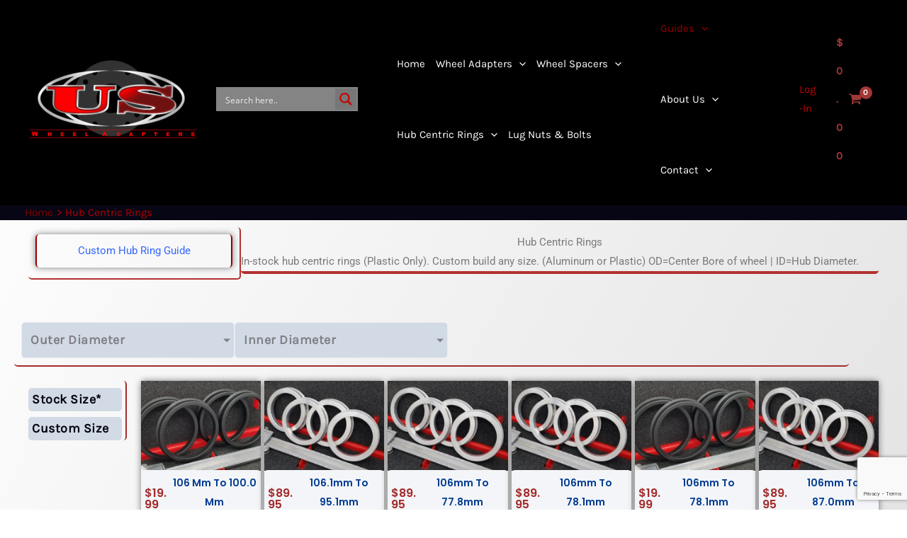

--- FILE ---
content_type: text/html; charset=UTF-8
request_url: https://www.uswheeladapters.com/hub-centric-rings/
body_size: 64287
content:
<!DOCTYPE html>
<html lang="en-US">
<head>
<meta charset="UTF-8">
<meta name="viewport" content="width=device-width, initial-scale=1">
	<link rel="profile" href="https://gmpg.org/xfn/11"> 
	<link rel="preload" href="https://www.uswheeladapters.com/wp-content/astra-local-fonts/karla/qkBIXvYC6trAT55ZBi1ueQVIjQTD-JqaE0lK.woff2" as="font" type="font/woff2" crossorigin><link rel="preload" href="https://www.uswheeladapters.com/wp-content/astra-local-fonts/rubik/iJWKBXyIfDnIV7nBrXw.woff2" as="font" type="font/woff2" crossorigin><meta name='robots' content='index, follow, max-image-preview:large, max-snippet:-1, max-video-preview:-1' />
<!-- Google tag (gtag.js) consent mode dataLayer added by Site Kit -->
<script id="google_gtagjs-js-consent-mode-data-layer">
window.dataLayer = window.dataLayer || [];function gtag(){dataLayer.push(arguments);}
gtag('consent', 'default', {"ad_personalization":"denied","ad_storage":"denied","ad_user_data":"denied","analytics_storage":"denied","functionality_storage":"denied","security_storage":"denied","personalization_storage":"denied","region":["AT","BE","BG","CH","CY","CZ","DE","DK","EE","ES","FI","FR","GB","GR","HR","HU","IE","IS","IT","LI","LT","LU","LV","MT","NL","NO","PL","PT","RO","SE","SI","SK"],"wait_for_update":500});
window._googlesitekitConsentCategoryMap = {"statistics":["analytics_storage"],"marketing":["ad_storage","ad_user_data","ad_personalization"],"functional":["functionality_storage","security_storage"],"preferences":["personalization_storage"]};
window._googlesitekitConsents = {"ad_personalization":"denied","ad_storage":"denied","ad_user_data":"denied","analytics_storage":"denied","functionality_storage":"denied","security_storage":"denied","personalization_storage":"denied","region":["AT","BE","BG","CH","CY","CZ","DE","DK","EE","ES","FI","FR","GB","GR","HR","HU","IE","IS","IT","LI","LT","LU","LV","MT","NL","NO","PL","PT","RO","SE","SI","SK"],"wait_for_update":500};
</script>
<!-- End Google tag (gtag.js) consent mode dataLayer added by Site Kit -->

	<!-- This site is optimized with the Yoast SEO Premium plugin v26.8 (Yoast SEO v26.8) - https://yoast.com/product/yoast-seo-premium-wordpress/ -->
	<title>Hub Centric Rings - Shop Custom / Stock</title>
<link data-rocket-prefetch href="https://embed.tawk.to" rel="dns-prefetch">
<link data-rocket-prefetch href="https://www.youtube.com" rel="dns-prefetch">
<link data-rocket-prefetch href="https://apis.google.com" rel="dns-prefetch">
<link data-rocket-prefetch href="https://www.googletagmanager.com" rel="dns-prefetch">
<link data-rocket-prefetch href="https://www.gstatic.com" rel="dns-prefetch">
<link data-rocket-prefetch href="https://accounts.google.com" rel="dns-prefetch">
<link data-rocket-prefetch href="https://googleads.g.doubleclick.net" rel="dns-prefetch">
<link data-rocket-prefetch href="https://www.google.com" rel="dns-prefetch"><link rel="preload" data-rocket-preload as="image" href="https://www.uswheeladapters.com/wp-content/uploads/elementor/thumbs/AluminumHRRight-scaled-px50b3gsgu6pg4zqyrzrobwlfmwezyh44wh8yc9w8g.jpg" fetchpriority="high">
	<meta name="description" content="Shop hub centric rings. Precisely fit Aftermarket wheels and rims to your hub. Custom size hub rings to ensure a vibration free wheel upgrade." />
	<link rel="canonical" href="https://www.uswheeladapters.com/hub-centric-rings/" />
	<meta property="og:locale" content="en_US" />
	<meta property="og:type" content="article" />
	<meta property="og:title" content="Hub Centric Rings" />
	<meta property="og:description" content="Custom Hub Ring GuideHub Centric RingsIn-stock hub centric rings (Plastic Only). Custom build any size. (Aluminum or Plastic) OD=Center Bore of wheel |" />
	<meta property="og:url" content="https://www.uswheeladapters.com/hub-centric-rings/" />
	<meta property="og:site_name" content="US Wheel Adapters, Spacers, and Hub Centric Rings" />
	<meta property="article:publisher" content="https://www.facebook.com/uswheeladapters" />
	<meta property="article:modified_time" content="2026-01-14T22:03:29+00:00" />
	<meta property="og:image" content="https://www.uswheeladapters.com/wp-content/uploads/2018/02/AluminumHRRight-scaled.jpg" />
	<meta property="og:image:width" content="1920" />
	<meta property="og:image:height" content="933" />
	<meta property="og:image:type" content="image/jpeg" />
	<meta name="twitter:label1" content="Est. reading time" />
	<meta name="twitter:data1" content="14 minutes" />
	<script type="application/ld+json" class="yoast-schema-graph">{"@context":"https://schema.org","@graph":[{"@type":"WebPage","@id":"https://www.uswheeladapters.com/hub-centric-rings/","url":"https://www.uswheeladapters.com/hub-centric-rings/","name":"Hub Centric Rings - Shop Custom / Stock","isPartOf":{"@id":"https://www.uswheeladapters.com/#website"},"primaryImageOfPage":{"@id":"https://www.uswheeladapters.com/hub-centric-rings/#primaryimage"},"image":{"@id":"https://www.uswheeladapters.com/hub-centric-rings/#primaryimage"},"thumbnailUrl":"https://www.uswheeladapters.com/wp-content/uploads/2018/02/AluminumHRRight-scaled.jpg","datePublished":"2017-03-08T16:00:38+00:00","dateModified":"2026-01-14T22:03:29+00:00","description":"Shop hub centric rings. Precisely fit Aftermarket wheels and rims to your hub. Custom size hub rings to ensure a vibration free wheel upgrade.","inLanguage":"en-US","potentialAction":[{"@type":"ReadAction","target":["https://www.uswheeladapters.com/hub-centric-rings/"]}]},{"@type":"ImageObject","inLanguage":"en-US","@id":"https://www.uswheeladapters.com/hub-centric-rings/#primaryimage","url":"https://www.uswheeladapters.com/wp-content/uploads/2018/02/AluminumHRRight-scaled.jpg","contentUrl":"https://www.uswheeladapters.com/wp-content/uploads/2018/02/AluminumHRRight-scaled.jpg","width":1920,"height":933,"caption":"Aluminum hub rings"},{"@type":"WebSite","@id":"https://www.uswheeladapters.com/#website","url":"https://www.uswheeladapters.com/","name":"US Wheel Adapters, Spacers, and Hub Centric Rings","description":"","publisher":{"@id":"https://www.uswheeladapters.com/#organization"},"alternateName":"US Wheel Adapters","potentialAction":[{"@type":"SearchAction","target":{"@type":"EntryPoint","urlTemplate":"https://www.uswheeladapters.com/?s={search_term_string}"},"query-input":{"@type":"PropertyValueSpecification","valueRequired":true,"valueName":"search_term_string"}}],"inLanguage":"en-US"},{"@type":"Organization","@id":"https://www.uswheeladapters.com/#organization","name":"US Wheel Adapters","alternateName":"USWA","url":"https://www.uswheeladapters.com/","logo":{"@type":"ImageObject","inLanguage":"en-US","@id":"https://www.uswheeladapters.com/#/schema/logo/image/","url":"https://www.uswheeladapters.com/wp-content/uploads/2018/08/USWA-logo-RED-basic-high-contrast.jpg","contentUrl":"https://www.uswheeladapters.com/wp-content/uploads/2018/08/USWA-logo-RED-basic-high-contrast.jpg","width":1920,"height":1434,"caption":"US Wheel Adapters"},"image":{"@id":"https://www.uswheeladapters.com/#/schema/logo/image/"},"sameAs":["https://www.facebook.com/uswheeladapters","https://x.com/uswheeladapters","https://www.instagram.com/us.wheel.adapters/"],"description":"US Wheel Adapters is the original Texas based online retailer of wheel adapters, wheel spacers, and hub centric rings. For 20 Years We have specialized in the manufacture of hub centric and lug centric wheel adapters, wheel spacers. We are the most trusted builder of custom wheel adapters, wheel spacers & hub centric rings. We're happy to share our knowledge with our customers to insure confidence with each purchase! Give us a call!","email":"sales@uswheeladapters.com","telephone":"806 687 4622","legalName":"US Wheel Adapters","foundingDate":"2007-08-08","numberOfEmployees":{"@type":"QuantitativeValue","value":"5"},"hasMerchantReturnPolicy":{"@type":"MerchantReturnPolicy","merchantReturnLink":"https://www.uswheeladapters.com/terms-conditions-return-policy/"}}]}</script>
	<!-- / Yoast SEO Premium plugin. -->


<link rel='dns-prefetch' href='//www.googletagmanager.com' />
<style id='wp-img-auto-sizes-contain-inline-css'>
img:is([sizes=auto i],[sizes^="auto," i]){contain-intrinsic-size:3000px 1500px}
/*# sourceURL=wp-img-auto-sizes-contain-inline-css */
</style>
<link rel='stylesheet' id='astra-theme-css-css' href='https://www.uswheeladapters.com/wp-content/themes/astra/assets/css/minified/main.min.css?ver=4.12.0' media='all' />
<link rel='stylesheet' id='astra-google-fonts-css' href='https://www.uswheeladapters.com/wp-content/astra-local-fonts/astra-local-fonts.css?ver=4.12.0' media='all' />
<link rel='stylesheet' id='astra-theme-dynamic-css' href='https://www.uswheeladapters.com/wp-content/uploads/astra/astra-theme-dynamic-css-post-2051.css?ver=1769030201' media='all' />
<link rel='stylesheet' id='hfe-widgets-style-css' href='https://www.uswheeladapters.com/wp-content/plugins/header-footer-elementor/inc/widgets-css/frontend.css?ver=2.8.1' media='all' />
<link rel='stylesheet' id='hfe-woo-product-grid-css' href='https://www.uswheeladapters.com/wp-content/plugins/header-footer-elementor/inc/widgets-css/woo-products.css?ver=2.8.1' media='all' />
<link rel='stylesheet' id='amazon-payments-advanced-blocks-log-out-banner-css' href='https://www.uswheeladapters.com/wp-content/plugins/woocommerce-gateway-amazon-payments-advanced/build/js/blocks/log-out-banner/style-index.css?ver=7b7a8388c5cd363f116c' media='all' />
<style id='global-styles-inline-css'>
:root{--wp--preset--aspect-ratio--square: 1;--wp--preset--aspect-ratio--4-3: 4/3;--wp--preset--aspect-ratio--3-4: 3/4;--wp--preset--aspect-ratio--3-2: 3/2;--wp--preset--aspect-ratio--2-3: 2/3;--wp--preset--aspect-ratio--16-9: 16/9;--wp--preset--aspect-ratio--9-16: 9/16;--wp--preset--color--black: #000000;--wp--preset--color--cyan-bluish-gray: #abb8c3;--wp--preset--color--white: #ffffff;--wp--preset--color--pale-pink: #f78da7;--wp--preset--color--vivid-red: #cf2e2e;--wp--preset--color--luminous-vivid-orange: #ff6900;--wp--preset--color--luminous-vivid-amber: #fcb900;--wp--preset--color--light-green-cyan: #7bdcb5;--wp--preset--color--vivid-green-cyan: #00d084;--wp--preset--color--pale-cyan-blue: #8ed1fc;--wp--preset--color--vivid-cyan-blue: #0693e3;--wp--preset--color--vivid-purple: #9b51e0;--wp--preset--color--ast-global-color-0: var(--ast-global-color-0);--wp--preset--color--ast-global-color-1: var(--ast-global-color-1);--wp--preset--color--ast-global-color-2: var(--ast-global-color-2);--wp--preset--color--ast-global-color-3: var(--ast-global-color-3);--wp--preset--color--ast-global-color-4: var(--ast-global-color-4);--wp--preset--color--ast-global-color-5: var(--ast-global-color-5);--wp--preset--color--ast-global-color-6: var(--ast-global-color-6);--wp--preset--color--ast-global-color-7: var(--ast-global-color-7);--wp--preset--color--ast-global-color-8: var(--ast-global-color-8);--wp--preset--gradient--vivid-cyan-blue-to-vivid-purple: linear-gradient(135deg,rgb(6,147,227) 0%,rgb(155,81,224) 100%);--wp--preset--gradient--light-green-cyan-to-vivid-green-cyan: linear-gradient(135deg,rgb(122,220,180) 0%,rgb(0,208,130) 100%);--wp--preset--gradient--luminous-vivid-amber-to-luminous-vivid-orange: linear-gradient(135deg,rgb(252,185,0) 0%,rgb(255,105,0) 100%);--wp--preset--gradient--luminous-vivid-orange-to-vivid-red: linear-gradient(135deg,rgb(255,105,0) 0%,rgb(207,46,46) 100%);--wp--preset--gradient--very-light-gray-to-cyan-bluish-gray: linear-gradient(135deg,rgb(238,238,238) 0%,rgb(169,184,195) 100%);--wp--preset--gradient--cool-to-warm-spectrum: linear-gradient(135deg,rgb(74,234,220) 0%,rgb(151,120,209) 20%,rgb(207,42,186) 40%,rgb(238,44,130) 60%,rgb(251,105,98) 80%,rgb(254,248,76) 100%);--wp--preset--gradient--blush-light-purple: linear-gradient(135deg,rgb(255,206,236) 0%,rgb(152,150,240) 100%);--wp--preset--gradient--blush-bordeaux: linear-gradient(135deg,rgb(254,205,165) 0%,rgb(254,45,45) 50%,rgb(107,0,62) 100%);--wp--preset--gradient--luminous-dusk: linear-gradient(135deg,rgb(255,203,112) 0%,rgb(199,81,192) 50%,rgb(65,88,208) 100%);--wp--preset--gradient--pale-ocean: linear-gradient(135deg,rgb(255,245,203) 0%,rgb(182,227,212) 50%,rgb(51,167,181) 100%);--wp--preset--gradient--electric-grass: linear-gradient(135deg,rgb(202,248,128) 0%,rgb(113,206,126) 100%);--wp--preset--gradient--midnight: linear-gradient(135deg,rgb(2,3,129) 0%,rgb(40,116,252) 100%);--wp--preset--font-size--small: 13px;--wp--preset--font-size--medium: 20px;--wp--preset--font-size--large: 36px;--wp--preset--font-size--x-large: 42px;--wp--preset--spacing--20: 0.44rem;--wp--preset--spacing--30: 0.67rem;--wp--preset--spacing--40: 1rem;--wp--preset--spacing--50: 1.5rem;--wp--preset--spacing--60: 2.25rem;--wp--preset--spacing--70: 3.38rem;--wp--preset--spacing--80: 5.06rem;--wp--preset--shadow--natural: 6px 6px 9px rgba(0, 0, 0, 0.2);--wp--preset--shadow--deep: 12px 12px 50px rgba(0, 0, 0, 0.4);--wp--preset--shadow--sharp: 6px 6px 0px rgba(0, 0, 0, 0.2);--wp--preset--shadow--outlined: 6px 6px 0px -3px rgb(255, 255, 255), 6px 6px rgb(0, 0, 0);--wp--preset--shadow--crisp: 6px 6px 0px rgb(0, 0, 0);}:root { --wp--style--global--content-size: var(--wp--custom--ast-content-width-size);--wp--style--global--wide-size: var(--wp--custom--ast-wide-width-size); }:where(body) { margin: 0; }.wp-site-blocks > .alignleft { float: left; margin-right: 2em; }.wp-site-blocks > .alignright { float: right; margin-left: 2em; }.wp-site-blocks > .aligncenter { justify-content: center; margin-left: auto; margin-right: auto; }:where(.wp-site-blocks) > * { margin-block-start: 24px; margin-block-end: 0; }:where(.wp-site-blocks) > :first-child { margin-block-start: 0; }:where(.wp-site-blocks) > :last-child { margin-block-end: 0; }:root { --wp--style--block-gap: 24px; }:root :where(.is-layout-flow) > :first-child{margin-block-start: 0;}:root :where(.is-layout-flow) > :last-child{margin-block-end: 0;}:root :where(.is-layout-flow) > *{margin-block-start: 24px;margin-block-end: 0;}:root :where(.is-layout-constrained) > :first-child{margin-block-start: 0;}:root :where(.is-layout-constrained) > :last-child{margin-block-end: 0;}:root :where(.is-layout-constrained) > *{margin-block-start: 24px;margin-block-end: 0;}:root :where(.is-layout-flex){gap: 24px;}:root :where(.is-layout-grid){gap: 24px;}.is-layout-flow > .alignleft{float: left;margin-inline-start: 0;margin-inline-end: 2em;}.is-layout-flow > .alignright{float: right;margin-inline-start: 2em;margin-inline-end: 0;}.is-layout-flow > .aligncenter{margin-left: auto !important;margin-right: auto !important;}.is-layout-constrained > .alignleft{float: left;margin-inline-start: 0;margin-inline-end: 2em;}.is-layout-constrained > .alignright{float: right;margin-inline-start: 2em;margin-inline-end: 0;}.is-layout-constrained > .aligncenter{margin-left: auto !important;margin-right: auto !important;}.is-layout-constrained > :where(:not(.alignleft):not(.alignright):not(.alignfull)){max-width: var(--wp--style--global--content-size);margin-left: auto !important;margin-right: auto !important;}.is-layout-constrained > .alignwide{max-width: var(--wp--style--global--wide-size);}body .is-layout-flex{display: flex;}.is-layout-flex{flex-wrap: wrap;align-items: center;}.is-layout-flex > :is(*, div){margin: 0;}body .is-layout-grid{display: grid;}.is-layout-grid > :is(*, div){margin: 0;}body{padding-top: 0px;padding-right: 0px;padding-bottom: 0px;padding-left: 0px;}a:where(:not(.wp-element-button)){text-decoration: none;}:root :where(.wp-element-button, .wp-block-button__link){background-color: #32373c;border-width: 0;color: #fff;font-family: inherit;font-size: inherit;font-style: inherit;font-weight: inherit;letter-spacing: inherit;line-height: inherit;padding-top: calc(0.667em + 2px);padding-right: calc(1.333em + 2px);padding-bottom: calc(0.667em + 2px);padding-left: calc(1.333em + 2px);text-decoration: none;text-transform: inherit;}.has-black-color{color: var(--wp--preset--color--black) !important;}.has-cyan-bluish-gray-color{color: var(--wp--preset--color--cyan-bluish-gray) !important;}.has-white-color{color: var(--wp--preset--color--white) !important;}.has-pale-pink-color{color: var(--wp--preset--color--pale-pink) !important;}.has-vivid-red-color{color: var(--wp--preset--color--vivid-red) !important;}.has-luminous-vivid-orange-color{color: var(--wp--preset--color--luminous-vivid-orange) !important;}.has-luminous-vivid-amber-color{color: var(--wp--preset--color--luminous-vivid-amber) !important;}.has-light-green-cyan-color{color: var(--wp--preset--color--light-green-cyan) !important;}.has-vivid-green-cyan-color{color: var(--wp--preset--color--vivid-green-cyan) !important;}.has-pale-cyan-blue-color{color: var(--wp--preset--color--pale-cyan-blue) !important;}.has-vivid-cyan-blue-color{color: var(--wp--preset--color--vivid-cyan-blue) !important;}.has-vivid-purple-color{color: var(--wp--preset--color--vivid-purple) !important;}.has-ast-global-color-0-color{color: var(--wp--preset--color--ast-global-color-0) !important;}.has-ast-global-color-1-color{color: var(--wp--preset--color--ast-global-color-1) !important;}.has-ast-global-color-2-color{color: var(--wp--preset--color--ast-global-color-2) !important;}.has-ast-global-color-3-color{color: var(--wp--preset--color--ast-global-color-3) !important;}.has-ast-global-color-4-color{color: var(--wp--preset--color--ast-global-color-4) !important;}.has-ast-global-color-5-color{color: var(--wp--preset--color--ast-global-color-5) !important;}.has-ast-global-color-6-color{color: var(--wp--preset--color--ast-global-color-6) !important;}.has-ast-global-color-7-color{color: var(--wp--preset--color--ast-global-color-7) !important;}.has-ast-global-color-8-color{color: var(--wp--preset--color--ast-global-color-8) !important;}.has-black-background-color{background-color: var(--wp--preset--color--black) !important;}.has-cyan-bluish-gray-background-color{background-color: var(--wp--preset--color--cyan-bluish-gray) !important;}.has-white-background-color{background-color: var(--wp--preset--color--white) !important;}.has-pale-pink-background-color{background-color: var(--wp--preset--color--pale-pink) !important;}.has-vivid-red-background-color{background-color: var(--wp--preset--color--vivid-red) !important;}.has-luminous-vivid-orange-background-color{background-color: var(--wp--preset--color--luminous-vivid-orange) !important;}.has-luminous-vivid-amber-background-color{background-color: var(--wp--preset--color--luminous-vivid-amber) !important;}.has-light-green-cyan-background-color{background-color: var(--wp--preset--color--light-green-cyan) !important;}.has-vivid-green-cyan-background-color{background-color: var(--wp--preset--color--vivid-green-cyan) !important;}.has-pale-cyan-blue-background-color{background-color: var(--wp--preset--color--pale-cyan-blue) !important;}.has-vivid-cyan-blue-background-color{background-color: var(--wp--preset--color--vivid-cyan-blue) !important;}.has-vivid-purple-background-color{background-color: var(--wp--preset--color--vivid-purple) !important;}.has-ast-global-color-0-background-color{background-color: var(--wp--preset--color--ast-global-color-0) !important;}.has-ast-global-color-1-background-color{background-color: var(--wp--preset--color--ast-global-color-1) !important;}.has-ast-global-color-2-background-color{background-color: var(--wp--preset--color--ast-global-color-2) !important;}.has-ast-global-color-3-background-color{background-color: var(--wp--preset--color--ast-global-color-3) !important;}.has-ast-global-color-4-background-color{background-color: var(--wp--preset--color--ast-global-color-4) !important;}.has-ast-global-color-5-background-color{background-color: var(--wp--preset--color--ast-global-color-5) !important;}.has-ast-global-color-6-background-color{background-color: var(--wp--preset--color--ast-global-color-6) !important;}.has-ast-global-color-7-background-color{background-color: var(--wp--preset--color--ast-global-color-7) !important;}.has-ast-global-color-8-background-color{background-color: var(--wp--preset--color--ast-global-color-8) !important;}.has-black-border-color{border-color: var(--wp--preset--color--black) !important;}.has-cyan-bluish-gray-border-color{border-color: var(--wp--preset--color--cyan-bluish-gray) !important;}.has-white-border-color{border-color: var(--wp--preset--color--white) !important;}.has-pale-pink-border-color{border-color: var(--wp--preset--color--pale-pink) !important;}.has-vivid-red-border-color{border-color: var(--wp--preset--color--vivid-red) !important;}.has-luminous-vivid-orange-border-color{border-color: var(--wp--preset--color--luminous-vivid-orange) !important;}.has-luminous-vivid-amber-border-color{border-color: var(--wp--preset--color--luminous-vivid-amber) !important;}.has-light-green-cyan-border-color{border-color: var(--wp--preset--color--light-green-cyan) !important;}.has-vivid-green-cyan-border-color{border-color: var(--wp--preset--color--vivid-green-cyan) !important;}.has-pale-cyan-blue-border-color{border-color: var(--wp--preset--color--pale-cyan-blue) !important;}.has-vivid-cyan-blue-border-color{border-color: var(--wp--preset--color--vivid-cyan-blue) !important;}.has-vivid-purple-border-color{border-color: var(--wp--preset--color--vivid-purple) !important;}.has-ast-global-color-0-border-color{border-color: var(--wp--preset--color--ast-global-color-0) !important;}.has-ast-global-color-1-border-color{border-color: var(--wp--preset--color--ast-global-color-1) !important;}.has-ast-global-color-2-border-color{border-color: var(--wp--preset--color--ast-global-color-2) !important;}.has-ast-global-color-3-border-color{border-color: var(--wp--preset--color--ast-global-color-3) !important;}.has-ast-global-color-4-border-color{border-color: var(--wp--preset--color--ast-global-color-4) !important;}.has-ast-global-color-5-border-color{border-color: var(--wp--preset--color--ast-global-color-5) !important;}.has-ast-global-color-6-border-color{border-color: var(--wp--preset--color--ast-global-color-6) !important;}.has-ast-global-color-7-border-color{border-color: var(--wp--preset--color--ast-global-color-7) !important;}.has-ast-global-color-8-border-color{border-color: var(--wp--preset--color--ast-global-color-8) !important;}.has-vivid-cyan-blue-to-vivid-purple-gradient-background{background: var(--wp--preset--gradient--vivid-cyan-blue-to-vivid-purple) !important;}.has-light-green-cyan-to-vivid-green-cyan-gradient-background{background: var(--wp--preset--gradient--light-green-cyan-to-vivid-green-cyan) !important;}.has-luminous-vivid-amber-to-luminous-vivid-orange-gradient-background{background: var(--wp--preset--gradient--luminous-vivid-amber-to-luminous-vivid-orange) !important;}.has-luminous-vivid-orange-to-vivid-red-gradient-background{background: var(--wp--preset--gradient--luminous-vivid-orange-to-vivid-red) !important;}.has-very-light-gray-to-cyan-bluish-gray-gradient-background{background: var(--wp--preset--gradient--very-light-gray-to-cyan-bluish-gray) !important;}.has-cool-to-warm-spectrum-gradient-background{background: var(--wp--preset--gradient--cool-to-warm-spectrum) !important;}.has-blush-light-purple-gradient-background{background: var(--wp--preset--gradient--blush-light-purple) !important;}.has-blush-bordeaux-gradient-background{background: var(--wp--preset--gradient--blush-bordeaux) !important;}.has-luminous-dusk-gradient-background{background: var(--wp--preset--gradient--luminous-dusk) !important;}.has-pale-ocean-gradient-background{background: var(--wp--preset--gradient--pale-ocean) !important;}.has-electric-grass-gradient-background{background: var(--wp--preset--gradient--electric-grass) !important;}.has-midnight-gradient-background{background: var(--wp--preset--gradient--midnight) !important;}.has-small-font-size{font-size: var(--wp--preset--font-size--small) !important;}.has-medium-font-size{font-size: var(--wp--preset--font-size--medium) !important;}.has-large-font-size{font-size: var(--wp--preset--font-size--large) !important;}.has-x-large-font-size{font-size: var(--wp--preset--font-size--x-large) !important;}
:root :where(.wp-block-pullquote){font-size: 1.5em;line-height: 1.6;}
/*# sourceURL=global-styles-inline-css */
</style>
<link rel='stylesheet' id='woocommerce-layout-css' href='https://www.uswheeladapters.com/wp-content/themes/astra/assets/css/minified/compatibility/woocommerce/woocommerce-layout-grid.min.css?ver=4.12.0' media='all' />
<link rel='stylesheet' id='woocommerce-smallscreen-css' href='https://www.uswheeladapters.com/wp-content/themes/astra/assets/css/minified/compatibility/woocommerce/woocommerce-smallscreen-grid.min.css?ver=4.12.0' media='only screen and (max-width: 921px)' />
<link rel='stylesheet' id='woocommerce-general-css' href='https://www.uswheeladapters.com/wp-content/themes/astra/assets/css/minified/compatibility/woocommerce/woocommerce-grid.min.css?ver=4.12.0' media='all' />
<style id='woocommerce-general-inline-css'>
.woocommerce a.added_to_cart { display: none; }
					.woocommerce-js a.button, .woocommerce button.button, .woocommerce input.button, .woocommerce #respond input#submit {
						font-size: 100%;
						line-height: 1;
						text-decoration: none;
						overflow: visible;
						padding: 0.5em 0.75em;
						font-weight: 700;
						border-radius: 3px;
						color: $secondarytext;
						background-color: $secondary;
						border: 0;
					}
					.woocommerce-js a.button:hover, .woocommerce button.button:hover, .woocommerce input.button:hover, .woocommerce #respond input#submit:hover {
						background-color: #dad8da;
						background-image: none;
						color: #515151;
					}
				#customer_details h3:not(.elementor-widget-woocommerce-checkout-page h3){font-size:1.2rem;padding:20px 0 14px;margin:0 0 20px;border-bottom:1px solid var(--ast-border-color);font-weight:700;}form #order_review_heading:not(.elementor-widget-woocommerce-checkout-page #order_review_heading){border-width:2px 2px 0 2px;border-style:solid;font-size:1.2rem;margin:0;padding:1.5em 1.5em 1em;border-color:var(--ast-border-color);font-weight:700;}.woocommerce-Address h3, .cart-collaterals h2{font-size:1.2rem;padding:.7em 1em;}.woocommerce-cart .cart-collaterals .cart_totals>h2{font-weight:700;}form #order_review:not(.elementor-widget-woocommerce-checkout-page #order_review){padding:0 2em;border-width:0 2px 2px;border-style:solid;border-color:var(--ast-border-color);}ul#shipping_method li:not(.elementor-widget-woocommerce-cart #shipping_method li){margin:0;padding:0.25em 0 0.25em 22px;text-indent:-22px;list-style:none outside;}.woocommerce span.onsale, .wc-block-grid__product .wc-block-grid__product-onsale{background-color:var(--ast-global-color-0);color:#ffffff;}.woocommerce-message, .woocommerce-info{border-top-color:#800000;}.woocommerce-message::before,.woocommerce-info::before{color:#800000;}.woocommerce ul.products li.product .price, .woocommerce div.product p.price, .woocommerce div.product span.price, .widget_layered_nav_filters ul li.chosen a, .woocommerce-page ul.products li.product .ast-woo-product-category, .wc-layered-nav-rating a{color:var(--ast-global-color-8);}.woocommerce nav.woocommerce-pagination ul,.woocommerce nav.woocommerce-pagination ul li{border-color:#800000;}.woocommerce nav.woocommerce-pagination ul li a:focus, .woocommerce nav.woocommerce-pagination ul li a:hover, .woocommerce nav.woocommerce-pagination ul li span.current{background:#800000;color:#ffffff;}.woocommerce-MyAccount-navigation-link.is-active a{color:#ca0000;}.woocommerce .widget_price_filter .ui-slider .ui-slider-range, .woocommerce .widget_price_filter .ui-slider .ui-slider-handle{background-color:#800000;}.woocommerce .star-rating, .woocommerce .comment-form-rating .stars a, .woocommerce .star-rating::before{color:var(--ast-global-color-3);}.woocommerce div.product .woocommerce-tabs ul.tabs li.active:before,  .woocommerce div.ast-product-tabs-layout-vertical .woocommerce-tabs ul.tabs li:hover::before{background:#800000;}.woocommerce .woocommerce-cart-form button[name="update_cart"]:disabled{color:#ffffff;}.woocommerce #content table.cart .button[name="apply_coupon"], .woocommerce-page #content table.cart .button[name="apply_coupon"]{padding:10px 40px;}.woocommerce table.cart td.actions .button, .woocommerce #content table.cart td.actions .button, .woocommerce-page table.cart td.actions .button, .woocommerce-page #content table.cart td.actions .button{line-height:1;border-width:1px;border-style:solid;}.woocommerce ul.products li.product .button, .woocommerce-page ul.products li.product .button{line-height:1.3;}.woocommerce-js a.button, .woocommerce button.button, .woocommerce .woocommerce-message a.button, .woocommerce #respond input#submit.alt, .woocommerce-js a.button.alt, .woocommerce button.button.alt, .woocommerce input.button.alt, .woocommerce input.button,.woocommerce input.button:disabled, .woocommerce input.button:disabled[disabled], .woocommerce input.button:disabled:hover, .woocommerce input.button:disabled[disabled]:hover, .woocommerce #respond input#submit, .woocommerce button.button.alt.disabled, .wc-block-grid__products .wc-block-grid__product .wp-block-button__link, .wc-block-grid__product-onsale{color:#ffffff;border-color:var(--ast-global-color-0);background-color:var(--ast-global-color-0);}.woocommerce-js a.button:hover, .woocommerce button.button:hover, .woocommerce .woocommerce-message a.button:hover,.woocommerce #respond input#submit:hover,.woocommerce #respond input#submit.alt:hover, .woocommerce-js a.button.alt:hover, .woocommerce button.button.alt:hover, .woocommerce input.button.alt:hover, .woocommerce input.button:hover, .woocommerce button.button.alt.disabled:hover, .wc-block-grid__products .wc-block-grid__product .wp-block-button__link:hover{color:#ffffff;border-color:#ca0000;background-color:#ca0000;}.woocommerce-js a.button, .woocommerce button.button, .woocommerce .woocommerce-message a.button, .woocommerce #respond input#submit.alt, .woocommerce-js a.button.alt, .woocommerce button.button.alt, .woocommerce input.button.alt, .woocommerce input.button,.woocommerce-cart table.cart td.actions .button, .woocommerce form.checkout_coupon .button, .woocommerce #respond input#submit, .wc-block-grid__products .wc-block-grid__product .wp-block-button__link{border-top-left-radius:30px;border-top-right-radius:30px;border-bottom-right-radius:30px;border-bottom-left-radius:30px;padding-top:10px;padding-right:20px;padding-bottom:10px;padding-left:20px;}.woocommerce ul.products li.product a, .woocommerce-js a.button:hover, .woocommerce button.button:hover, .woocommerce input.button:hover, .woocommerce #respond input#submit:hover{text-decoration:none;}.woocommerce[class*="rel-up-columns-"] .site-main div.product .related.products ul.products li.product, .woocommerce-page .site-main ul.products li.product{width:100%;}.woocommerce .up-sells h2, .woocommerce .related.products h2, .woocommerce .woocommerce-tabs h2{font-size:1.5rem;}.woocommerce h2, .woocommerce-account h2{font-size:1.625rem;}.woocommerce ul.product-categories > li ul li{position:relative;}.woocommerce ul.product-categories > li ul li:before{content:"";border-width:1px 1px 0 0;border-style:solid;display:inline-block;width:6px;height:6px;position:absolute;top:50%;margin-top:-2px;-webkit-transform:rotate(45deg);transform:rotate(45deg);}.woocommerce ul.product-categories > li ul li a{margin-left:15px;}.ast-icon-shopping-cart svg{height:.82em;}.ast-icon-shopping-bag svg{height:1em;width:1em;}.ast-icon-shopping-basket svg{height:1.15em;width:1.2em;}.ast-site-header-cart.ast-menu-cart-outline .ast-addon-cart-wrap, .ast-site-header-cart.ast-menu-cart-fill .ast-addon-cart-wrap {line-height:1;}.ast-site-header-cart.ast-menu-cart-fill i.astra-icon{ font-size:1.1em;}li.woocommerce-custom-menu-item .ast-site-header-cart i.astra-icon:after{ padding-left:2px;}.ast-hfb-header .ast-addon-cart-wrap{ padding:0.4em;}.ast-header-break-point.ast-header-custom-item-outside .ast-woo-header-cart-info-wrap{ display:none;}.ast-site-header-cart i.astra-icon:after{ background:#a43737;}@media (min-width:545px) and (max-width:921px){.woocommerce.tablet-columns-3 ul.products li.product, .woocommerce-page.tablet-columns-3 ul.products:not(.elementor-grid){grid-template-columns:repeat(3, minmax(0, 1fr));}}@media (min-width:922px){.woocommerce form.checkout_coupon{width:50%;}}@media (max-width:921px){.ast-header-break-point.ast-woocommerce-cart-menu .header-main-layout-1.ast-mobile-header-stack.ast-no-menu-items .ast-site-header-cart, .ast-header-break-point.ast-woocommerce-cart-menu .header-main-layout-3.ast-mobile-header-stack.ast-no-menu-items .ast-site-header-cart{padding-right:0;padding-left:0;}.ast-header-break-point.ast-woocommerce-cart-menu .header-main-layout-1.ast-mobile-header-stack .main-header-bar{text-align:center;}.ast-header-break-point.ast-woocommerce-cart-menu .header-main-layout-1.ast-mobile-header-stack .ast-site-header-cart, .ast-header-break-point.ast-woocommerce-cart-menu .header-main-layout-1.ast-mobile-header-stack .ast-mobile-menu-buttons{display:inline-block;}.ast-header-break-point.ast-woocommerce-cart-menu .header-main-layout-2.ast-mobile-header-inline .site-branding{flex:auto;}.ast-header-break-point.ast-woocommerce-cart-menu .header-main-layout-3.ast-mobile-header-stack .site-branding{flex:0 0 100%;}.ast-header-break-point.ast-woocommerce-cart-menu .header-main-layout-3.ast-mobile-header-stack .main-header-container{display:flex;justify-content:center;}.woocommerce-cart .woocommerce-shipping-calculator .button{width:100%;}.woocommerce div.product div.images, .woocommerce div.product div.summary, .woocommerce #content div.product div.images, .woocommerce #content div.product div.summary, .woocommerce-page div.product div.images, .woocommerce-page div.product div.summary, .woocommerce-page #content div.product div.images, .woocommerce-page #content div.product div.summary{float:none;width:100%;}.woocommerce-cart table.cart td.actions .ast-return-to-shop{display:block;text-align:center;margin-top:1em;}.ast-container .woocommerce ul.products:not(.elementor-grid), .woocommerce-page ul.products:not(.elementor-grid), .woocommerce.tablet-columns-3 ul.products:not(.elementor-grid){grid-template-columns:repeat(3, minmax(0, 1fr));}}@media (max-width:544px){.ast-separate-container .ast-woocommerce-container{padding:.54em 1em 1.33333em;}.woocommerce-message, .woocommerce-error, .woocommerce-info{display:flex;flex-wrap:wrap;}.woocommerce-message a.button, .woocommerce-error a.button, .woocommerce-info a.button{order:1;margin-top:.5em;}.woocommerce .woocommerce-ordering, .woocommerce-page .woocommerce-ordering{float:none;margin-bottom:2em;}.woocommerce table.cart td.actions .button, .woocommerce #content table.cart td.actions .button, .woocommerce-page table.cart td.actions .button, .woocommerce-page #content table.cart td.actions .button{padding-left:1em;padding-right:1em;}.woocommerce #content table.cart .button, .woocommerce-page #content table.cart .button{width:100%;}.woocommerce #content table.cart td.actions .coupon, .woocommerce-page #content table.cart td.actions .coupon{float:none;}.woocommerce #content table.cart td.actions .coupon .button, .woocommerce-page #content table.cart td.actions .coupon .button{flex:1;}.woocommerce #content div.product .woocommerce-tabs ul.tabs li a, .woocommerce-page #content div.product .woocommerce-tabs ul.tabs li a{display:block;}.woocommerce ul.products a.button, .woocommerce-page ul.products a.button{padding:0.5em 0.75em;}.ast-container .woocommerce ul.products:not(.elementor-grid), .woocommerce-page ul.products:not(.elementor-grid), .woocommerce.mobile-columns-1 ul.products:not(.elementor-grid), .woocommerce-page.mobile-columns-1 ul.products:not(.elementor-grid){grid-template-columns:repeat(1, minmax(0, 1fr));}.woocommerce.mobile-rel-up-columns-2 ul.products::not(.elementor-grid){grid-template-columns:repeat(2, minmax(0, 1fr));}}@media (max-width:544px){.woocommerce ul.products a.button.loading::after, .woocommerce-page ul.products a.button.loading::after{display:inline-block;margin-left:5px;position:initial;}.woocommerce.mobile-columns-1 .site-main ul.products li.product:nth-child(n), .woocommerce-page.mobile-columns-1 .site-main ul.products li.product:nth-child(n){margin-right:0;}.woocommerce #content div.product .woocommerce-tabs ul.tabs li, .woocommerce-page #content div.product .woocommerce-tabs ul.tabs li{display:block;margin-right:0;}}@media (min-width:922px){.ast-woo-shop-archive .site-content > .ast-container{max-width:1540px;}}@media (min-width:922px){.woocommerce #content .ast-woocommerce-container div.product div.images, .woocommerce .ast-woocommerce-container div.product div.images, .woocommerce-page #content .ast-woocommerce-container div.product div.images, .woocommerce-page .ast-woocommerce-container div.product div.images{width:50%;}.woocommerce #content .ast-woocommerce-container div.product div.summary, .woocommerce .ast-woocommerce-container div.product div.summary, .woocommerce-page #content .ast-woocommerce-container div.product div.summary, .woocommerce-page .ast-woocommerce-container div.product div.summary{width:46%;}.woocommerce.woocommerce-checkout form #customer_details.col2-set .col-1, .woocommerce.woocommerce-checkout form #customer_details.col2-set .col-2, .woocommerce-page.woocommerce-checkout form #customer_details.col2-set .col-1, .woocommerce-page.woocommerce-checkout form #customer_details.col2-set .col-2{float:none;width:auto;}}.woocommerce-js a.button , .woocommerce button.button.alt ,.woocommerce-page table.cart td.actions .button, .woocommerce-page #content table.cart td.actions .button , .woocommerce-js a.button.alt ,.woocommerce .woocommerce-message a.button , .ast-site-header-cart .widget_shopping_cart .buttons .button.checkout, .woocommerce button.button.alt.disabled , .wc-block-grid__products .wc-block-grid__product .wp-block-button__link {border:solid;border-top-width:0px;border-right-width:0px;border-left-width:0px;border-bottom-width:0px;border-color:var(--ast-global-color-0);}.woocommerce-js a.button:hover , .woocommerce button.button.alt:hover , .woocommerce-page table.cart td.actions .button:hover, .woocommerce-page #content table.cart td.actions .button:hover, .woocommerce-js a.button.alt:hover ,.woocommerce .woocommerce-message a.button:hover , .ast-site-header-cart .widget_shopping_cart .buttons .button.checkout:hover , .woocommerce button.button.alt.disabled:hover , .wc-block-grid__products .wc-block-grid__product .wp-block-button__link:hover{border-color:#ca0000;}.widget_product_search button{flex:0 0 auto;padding:10px 20px;}@media (min-width:922px){.woocommerce.woocommerce-checkout form #customer_details.col2-set, .woocommerce-page.woocommerce-checkout form #customer_details.col2-set{width:55%;float:left;margin-right:4.347826087%;}.woocommerce.woocommerce-checkout form #order_review, .woocommerce.woocommerce-checkout form #order_review_heading, .woocommerce-page.woocommerce-checkout form #order_review, .woocommerce-page.woocommerce-checkout form #order_review_heading{width:40%;float:right;margin-right:0;clear:right;}}select, .select2-container .select2-selection--single{background-image:url("data:image/svg+xml,%3Csvg class='ast-arrow-svg' xmlns='http://www.w3.org/2000/svg' xmlns:xlink='http://www.w3.org/1999/xlink' version='1.1' x='0px' y='0px' width='26px' height='16.043px' fill='%23000000' viewBox='57 35.171 26 16.043' enable-background='new 57 35.171 26 16.043' xml:space='preserve' %3E%3Cpath d='M57.5,38.193l12.5,12.5l12.5-12.5l-2.5-2.5l-10,10l-10-10L57.5,38.193z'%3E%3C/path%3E%3C/svg%3E");background-size:.8em;background-repeat:no-repeat;background-position-x:calc( 100% - 10px );background-position-y:center;-webkit-appearance:none;-moz-appearance:none;padding-right:2em;}
					.woocommerce-js .quantity {
						display: inline-flex;
					}

					/* Quantity Plus Minus Button - Placeholder for CLS. */
					.woocommerce .quantity .ast-qty-placeholder {
						cursor: not-allowed;
					}

					.woocommerce-js .quantity + .button.single_add_to_cart_button {
						margin-left: unset;
					}

					.woocommerce-js .quantity .qty {
						width: 2.631em;
						margin-left: 38px;
					}

					.woocommerce-js .quantity .minus,
					.woocommerce-js .quantity .plus {
						width: 38px;
						display: flex;
						justify-content: center;
						background-color: transparent;
						border: 1px solid var(--ast-border-color);
						color: var(--ast-global-color-3);
						align-items: center;
						outline: 0;
						font-weight: 400;
						z-index: 3;
						position: relative;
					}

					.woocommerce-js .quantity .minus {
						border-right-width: 0;
						margin-right: -38px;
					}

					.woocommerce-js .quantity .plus {
						border-left-width: 0;
						margin-right: 6px;
					}

					.woocommerce-js input[type=number] {
						max-width: 58px;
						min-height: 36px;
					}

					.woocommerce-js input[type=number].qty::-webkit-inner-spin-button, .woocommerce input[type=number].qty::-webkit-outer-spin-button {
						-webkit-appearance: none;
					}

					.woocommerce-js input[type=number].qty {
						-webkit-appearance: none;
						-moz-appearance: textfield;
					}

				
						.woocommerce ul.products li.product.desktop-align-center, .woocommerce-page ul.products li.product.desktop-align-center {
							text-align: center;
						}
						.woocommerce ul.products li.product.desktop-align-center .star-rating,
						.woocommerce-page ul.products li.product.desktop-align-center .star-rating {
							margin-left: auto;
							margin-right: auto;
						}
					@media(max-width: 921px){
						.woocommerce ul.products li.product.tablet-align-left, .woocommerce-page ul.products li.product.tablet-align-left {
							text-align: left;
						}
						.woocommerce ul.products li.product.tablet-align-left .star-rating,
						.woocommerce ul.products li.product.tablet-align-left .button,
						.woocommerce-page ul.products li.product.tablet-align-left .star-rating,
						.woocommerce-page ul.products li.product.tablet-align-left .button {
							margin-left: 0;
							margin-right: 0;
						}
					}@media(max-width: 544px){
						.woocommerce ul.products li.product.mobile-align-left, .woocommerce-page ul.products li.product.mobile-align-left {
							text-align: left;
						}
						.woocommerce ul.products li.product.mobile-align-left .star-rating,
						.woocommerce ul.products li.product.mobile-align-left .button,
						.woocommerce-page ul.products li.product.mobile-align-left .star-rating,
						.woocommerce-page ul.products li.product.mobile-align-left .button {
							margin-left: 0;
							margin-right: 0;
						}
					}.ast-woo-active-filter-widget .wc-block-active-filters{display:flex;align-items:self-start;justify-content:space-between;}.ast-woo-active-filter-widget .wc-block-active-filters__clear-all{flex:none;margin-top:2px;}.woocommerce.woocommerce-checkout .elementor-widget-woocommerce-checkout-page #customer_details.col2-set, .woocommerce-page.woocommerce-checkout .elementor-widget-woocommerce-checkout-page #customer_details.col2-set{width:100%;}.woocommerce.woocommerce-checkout .elementor-widget-woocommerce-checkout-page #order_review, .woocommerce.woocommerce-checkout .elementor-widget-woocommerce-checkout-page #order_review_heading, .woocommerce-page.woocommerce-checkout .elementor-widget-woocommerce-checkout-page #order_review, .woocommerce-page.woocommerce-checkout .elementor-widget-woocommerce-checkout-page #order_review_heading{width:100%;float:inherit;}.elementor-widget-woocommerce-checkout-page .select2-container .select2-selection--single, .elementor-widget-woocommerce-cart .select2-container .select2-selection--single{padding:0;}.elementor-widget-woocommerce-checkout-page .woocommerce form .woocommerce-additional-fields, .elementor-widget-woocommerce-checkout-page .woocommerce form .shipping_address, .elementor-widget-woocommerce-my-account .woocommerce-MyAccount-navigation-link, .elementor-widget-woocommerce-cart .woocommerce a.remove{border:none;}.elementor-widget-woocommerce-cart .cart-collaterals .cart_totals > h2{background-color:inherit;border-bottom:0px;margin:0px;}.elementor-widget-woocommerce-cart .cart-collaterals .cart_totals{padding:0;border-color:inherit;border-radius:0;margin-bottom:0px;border-width:0px;}.elementor-widget-woocommerce-cart .woocommerce-cart-form .e-apply-coupon{line-height:initial;}.elementor-widget-woocommerce-my-account .woocommerce-MyAccount-content .woocommerce-Address-title h3{margin-bottom:var(--myaccount-section-title-spacing, 0px);}.elementor-widget-woocommerce-my-account .woocommerce-Addresses .woocommerce-Address-title, .elementor-widget-woocommerce-my-account table.shop_table thead, .elementor-widget-woocommerce-my-account .woocommerce-page table.shop_table thead, .elementor-widget-woocommerce-cart table.shop_table thead{background:inherit;}.elementor-widget-woocommerce-cart .e-apply-coupon, .elementor-widget-woocommerce-cart #coupon_code, .elementor-widget-woocommerce-checkout-page .e-apply-coupon, .elementor-widget-woocommerce-checkout-page #coupon_code{height:100%;}.elementor-widget-woocommerce-cart td.product-name dl.variation dt{font-weight:inherit;}.elementor-element.elementor-widget-woocommerce-checkout-page .e-checkout__container #customer_details .col-1{margin-bottom:0;}
/*# sourceURL=woocommerce-general-inline-css */
</style>
<style id='woocommerce-inline-inline-css'>
.woocommerce form .form-row .required { visibility: visible; }
/*# sourceURL=woocommerce-inline-inline-css */
</style>
<link rel='stylesheet' id='hfe-style-css' href='https://www.uswheeladapters.com/wp-content/plugins/header-footer-elementor/assets/css/header-footer-elementor.css?ver=2.8.1' media='all' />
<link rel='stylesheet' id='elementor-icons-css' href='https://www.uswheeladapters.com/wp-content/plugins/elementor/assets/lib/eicons/css/elementor-icons.min.css?ver=5.46.0' media='all' />
<link rel='stylesheet' id='elementor-frontend-css' href='https://www.uswheeladapters.com/wp-content/plugins/elementor/assets/css/frontend.min.css?ver=3.34.2' media='all' />
<link rel='stylesheet' id='elementor-post-38163-css' href='https://www.uswheeladapters.com/wp-content/uploads/elementor/css/post-38163.css?ver=1769014996' media='all' />
<link rel='stylesheet' id='widget-loop-common-css' href='https://www.uswheeladapters.com/wp-content/plugins/elementor-pro/assets/css/widget-loop-common.min.css?ver=3.34.1' media='all' />
<link rel='stylesheet' id='widget-loop-grid-css' href='https://www.uswheeladapters.com/wp-content/plugins/elementor-pro/assets/css/widget-loop-grid.min.css?ver=3.34.1' media='all' />
<link rel='stylesheet' id='widget-menu-anchor-css' href='https://www.uswheeladapters.com/wp-content/plugins/elementor/assets/css/widget-menu-anchor.min.css?ver=3.34.2' media='all' />
<link rel='stylesheet' id='widget-nested-tabs-css' href='https://www.uswheeladapters.com/wp-content/plugins/elementor/assets/css/widget-nested-tabs.min.css?ver=3.34.2' media='all' />
<link rel='stylesheet' id='widget-video-css' href='https://www.uswheeladapters.com/wp-content/plugins/elementor/assets/css/widget-video.min.css?ver=3.34.2' media='all' />
<link rel='stylesheet' id='elementor-post-2051-css' href='https://www.uswheeladapters.com/wp-content/uploads/elementor/css/post-2051.css?ver=1769015072' media='all' />
<link rel='stylesheet' id='astra-addon-css-css' href='https://www.uswheeladapters.com/wp-content/uploads/astra-addon/astra-addon-6970eb01733006-10092023.css?ver=4.12.0' media='all' />
<link rel='stylesheet' id='astra-addon-dynamic-css' href='https://www.uswheeladapters.com/wp-content/uploads/astra-addon/astra-addon-dynamic-css-post-2051.css?ver=1769030201' media='all' />
<link rel='stylesheet' id='flexible-shipping-free-shipping-css' href='https://www.uswheeladapters.com/wp-content/plugins/flexible-shipping/assets/dist/css/free-shipping.css?ver=6.5.4.2' media='all' />
<link rel='stylesheet' id='sv-wc-payment-gateway-payment-form-css' href='https://www.uswheeladapters.com/wp-content/plugins/woocommerce-gateway-authorize-net-aim/vendor/skyverge/wc-plugin-framework/woocommerce/payment-gateway/assets/css/frontend/sv-wc-payment-gateway-payment-form.min.css?ver=5.3.0' media='all' />
<link rel='stylesheet' id='hfe-elementor-icons-css' href='https://www.uswheeladapters.com/wp-content/plugins/elementor/assets/lib/eicons/css/elementor-icons.min.css?ver=5.34.0' media='all' />
<link rel='stylesheet' id='hfe-icons-list-css' href='https://www.uswheeladapters.com/wp-content/plugins/elementor/assets/css/widget-icon-list.min.css?ver=3.24.3' media='all' />
<link rel='stylesheet' id='hfe-social-icons-css' href='https://www.uswheeladapters.com/wp-content/plugins/elementor/assets/css/widget-social-icons.min.css?ver=3.24.0' media='all' />
<link rel='stylesheet' id='hfe-social-share-icons-brands-css' href='https://www.uswheeladapters.com/wp-content/plugins/elementor/assets/lib/font-awesome/css/brands.css?ver=5.15.3' media='all' />
<link rel='stylesheet' id='hfe-social-share-icons-fontawesome-css' href='https://www.uswheeladapters.com/wp-content/plugins/elementor/assets/lib/font-awesome/css/fontawesome.css?ver=5.15.3' media='all' />
<link rel='stylesheet' id='hfe-nav-menu-icons-css' href='https://www.uswheeladapters.com/wp-content/plugins/elementor/assets/lib/font-awesome/css/solid.css?ver=5.15.3' media='all' />
<link rel='stylesheet' id='hfe-widget-blockquote-css' href='https://www.uswheeladapters.com/wp-content/plugins/elementor-pro/assets/css/widget-blockquote.min.css?ver=3.25.0' media='all' />
<link rel='stylesheet' id='hfe-mega-menu-css' href='https://www.uswheeladapters.com/wp-content/plugins/elementor-pro/assets/css/widget-mega-menu.min.css?ver=3.26.2' media='all' />
<link rel='stylesheet' id='hfe-nav-menu-widget-css' href='https://www.uswheeladapters.com/wp-content/plugins/elementor-pro/assets/css/widget-nav-menu.min.css?ver=3.26.0' media='all' />
<link rel='stylesheet' id='wapf-frontend-css' href='https://www.uswheeladapters.com/wp-content/plugins/advanced-product-fields-for-woocommerce-extended/assets/css/frontend.min.css?ver=3.1.1-1761139022' media='all' />
<link rel='stylesheet' id='elementor-gf-local-roboto-css' href='https://www.uswheeladapters.com/wp-content/uploads/elementor/google-fonts/css/roboto.css?ver=1742500398' media='all' />
<link rel='stylesheet' id='elementor-gf-local-robotoslab-css' href='https://www.uswheeladapters.com/wp-content/uploads/elementor/google-fonts/css/robotoslab.css?ver=1742500405' media='all' />
<script type="text/template" id="tmpl-variation-template">
	<div class="woocommerce-variation-description">{{{ data.variation.variation_description }}}</div>
	<div class="woocommerce-variation-price">{{{ data.variation.price_html }}}</div>
	<div class="woocommerce-variation-availability">{{{ data.variation.availability_html }}}</div>
</script>
<script type="text/template" id="tmpl-unavailable-variation-template">
	<p role="alert">Sorry, this product is unavailable. Please choose a different combination.</p>
</script>
<script src="https://www.uswheeladapters.com/wp-content/themes/astra/assets/js/minified/flexibility.min.js?ver=4.12.0" id="astra-flexibility-js"></script>
<script id="astra-flexibility-js-after">
typeof flexibility !== "undefined" && flexibility(document.documentElement);
//# sourceURL=astra-flexibility-js-after
</script>
<script src="https://www.uswheeladapters.com/wp-includes/js/jquery/jquery.min.js?ver=3.7.1" id="jquery-core-js"></script>
<script src="https://www.uswheeladapters.com/wp-includes/js/jquery/jquery-migrate.min.js?ver=3.4.1" id="jquery-migrate-js"></script>
<script id="jquery-js-after">
!function($){"use strict";$(document).ready(function(){$(this).scrollTop()>100&&$(".hfe-scroll-to-top-wrap").removeClass("hfe-scroll-to-top-hide"),$(window).scroll(function(){$(this).scrollTop()<100?$(".hfe-scroll-to-top-wrap").fadeOut(300):$(".hfe-scroll-to-top-wrap").fadeIn(300)}),$(".hfe-scroll-to-top-wrap").on("click",function(){$("html, body").animate({scrollTop:0},300);return!1})})}(jQuery);
!function($){'use strict';$(document).ready(function(){var bar=$('.hfe-reading-progress-bar');if(!bar.length)return;$(window).on('scroll',function(){var s=$(window).scrollTop(),d=$(document).height()-$(window).height(),p=d? s/d*100:0;bar.css('width',p+'%')});});}(jQuery);
//# sourceURL=jquery-js-after
</script>
<script src="https://www.uswheeladapters.com/wp-content/plugins/woocommerce/assets/js/jquery-blockui/jquery.blockUI.min.js?ver=2.7.0-wc.10.4.3" id="wc-jquery-blockui-js" data-wp-strategy="defer"></script>
<script src="https://www.uswheeladapters.com/wp-includes/js/underscore.min.js?ver=1.13.7" id="underscore-js"></script>
<script id="wp-util-js-extra">
var _wpUtilSettings = {"ajax":{"url":"/wp-admin/admin-ajax.php"}};
//# sourceURL=wp-util-js-extra
</script>
<script src="https://www.uswheeladapters.com/wp-includes/js/wp-util.min.js?ver=6.9" id="wp-util-js"></script>
<script src="https://www.uswheeladapters.com/wp-content/plugins/woocommerce/assets/js/js-cookie/js.cookie.min.js?ver=2.1.4-wc.10.4.3" id="wc-js-cookie-js" data-wp-strategy="defer"></script>

<!-- Google tag (gtag.js) snippet added by Site Kit -->
<!-- Google Analytics snippet added by Site Kit -->
<!-- Google Ads snippet added by Site Kit -->
<script src="https://www.googletagmanager.com/gtag/js?id=GT-WP5MNCW" id="google_gtagjs-js" async></script>
<script id="google_gtagjs-js-after">
window.dataLayer = window.dataLayer || [];function gtag(){dataLayer.push(arguments);}
gtag("set","linker",{"domains":["www.uswheeladapters.com"]});
gtag("js", new Date());
gtag("set", "developer_id.dZTNiMT", true);
gtag("config", "GT-WP5MNCW", {"googlesitekit_post_type":"page"});
gtag("config", "AW-16638788972");
 window._googlesitekit = window._googlesitekit || {}; window._googlesitekit.throttledEvents = []; window._googlesitekit.gtagEvent = (name, data) => { var key = JSON.stringify( { name, data } ); if ( !! window._googlesitekit.throttledEvents[ key ] ) { return; } window._googlesitekit.throttledEvents[ key ] = true; setTimeout( () => { delete window._googlesitekit.throttledEvents[ key ]; }, 5 ); gtag( "event", name, { ...data, event_source: "site-kit" } ); }; 
//# sourceURL=google_gtagjs-js-after
</script>
<script id="ajax_operation_script-js-extra">
var bigdatacloud_key = {"key":""};
var myAjax = {"ajaxurl":"https://www.uswheeladapters.com/wp-admin/admin-ajax.php"};
//# sourceURL=ajax_operation_script-js-extra
</script>
<script src="https://www.uswheeladapters.com/wp-content/plugins/woocommerce-anti-fraud/assets/js/geoloc.js?ver=1.0" id="ajax_operation_script-js"></script>
<link rel='shortlink' href='https://www.uswheeladapters.com/?p=2051' />
<meta name="generator" content="Site Kit by Google 1.170.0" /><meta name="ti-site-data" content="[base64]" />                <script type="application/javascript">
                    (function ($) {
                        $(document).ready(function ($) {
                            var currency_string = '$';
                            var $form = jQuery('form.cart').first();
                            /**
                             * Strikeout for option title
                             * */
                            $('.product-addon .amount').each(function(){
                                var $targets = $(this);
                                $lock = $targets.attr('data-lock');
                                if($lock === undefined || $lock === null){
                                    $lock = false;
                                }
                                if($lock == false){
                                    var price = newText = $(this).text().replace(currency_string, '');
                                    if(price != '' && price != "-"){
                                        var option = {
                                            custom_price: price,
                                            original_price: price
                                        };
                                        $targets.attr('data-lock', true);
                                        $.AdvanceWooDiscountRules.getDynamicDiscountPriceFromCartForm($form, $targets, option);
                                    }
                                }
                            });

                            $(document.body).on( "advanced_woo_discount_rules_on_get_response_for_dynamic_discount", function ( e, response, target, options ) {
                                if(response.success == true){
                                    var price_html = ''
                                    if(response.data !== undefined){
                                        if(response.data.initial_price_html !== undefined && response.data.discounted_price_html !== undefined){
                                            price_html += '<del>'+response.data.initial_price_html+'</del>';
                                            price_html += ' <ins>'+response.data.discounted_price_html+'</ins>';
                                            target.html(price_html);
                                        }
                                    }
                                }
                                target.attr('data-lock', false);
                            });

                            /**
                             * Strikeout for option values and subtotal
                             * */
                            $form.on('updated_addons', function () {
                                setTimeout(function () {
                                    $('.product-addon-totals .amount').each(function(){
                                        var $targets = $(this);
                                        $lock = $targets.attr('data-lock');
                                        if($lock === undefined || $lock === null){
                                            $lock = false;
                                        }
                                        if($lock == false){
                                            var price = newText = $(this).text().replace(currency_string, '');
                                            if(price != '' && price != "-"){
                                                var option = {
                                                    custom_price: price,
                                                    original_price: price
                                                };
                                                $targets.attr('data-lock', true);
                                                $.AdvanceWooDiscountRules.getDynamicDiscountPriceFromCartForm($form, $targets, option);
                                            }
                                        }
                                    });
                                }, 0);
                            });
                        });

                    })(jQuery);
                </script>
            <!-- Google site verification - Google for WooCommerce -->
<meta name="google-site-verification" content="aKqLcVOn2Hq9204OHE8y6n2hvZiJpZDM3uxe3L2pOeI" />
	<noscript><style>.woocommerce-product-gallery{ opacity: 1 !important; }</style></noscript>
	
<!-- Google AdSense meta tags added by Site Kit -->
<meta name="google-adsense-platform-account" content="ca-host-pub-2644536267352236">
<meta name="google-adsense-platform-domain" content="sitekit.withgoogle.com">
<!-- End Google AdSense meta tags added by Site Kit -->
<meta name="generator" content="Elementor 3.34.2; features: additional_custom_breakpoints; settings: css_print_method-external, google_font-enabled, font_display-auto">
			<style>
				.e-con.e-parent:nth-of-type(n+4):not(.e-lazyloaded):not(.e-no-lazyload),
				.e-con.e-parent:nth-of-type(n+4):not(.e-lazyloaded):not(.e-no-lazyload) * {
					background-image: none !important;
				}
				@media screen and (max-height: 1024px) {
					.e-con.e-parent:nth-of-type(n+3):not(.e-lazyloaded):not(.e-no-lazyload),
					.e-con.e-parent:nth-of-type(n+3):not(.e-lazyloaded):not(.e-no-lazyload) * {
						background-image: none !important;
					}
				}
				@media screen and (max-height: 640px) {
					.e-con.e-parent:nth-of-type(n+2):not(.e-lazyloaded):not(.e-no-lazyload),
					.e-con.e-parent:nth-of-type(n+2):not(.e-lazyloaded):not(.e-no-lazyload) * {
						background-image: none !important;
					}
				}
			</style>
			
<!-- Google Tag Manager snippet added by Site Kit -->
<script>
			( function( w, d, s, l, i ) {
				w[l] = w[l] || [];
				w[l].push( {'gtm.start': new Date().getTime(), event: 'gtm.js'} );
				var f = d.getElementsByTagName( s )[0],
					j = d.createElement( s ), dl = l != 'dataLayer' ? '&l=' + l : '';
				j.async = true;
				j.src = 'https://www.googletagmanager.com/gtm.js?id=' + i + dl;
				f.parentNode.insertBefore( j, f );
			} )( window, document, 'script', 'dataLayer', 'GTM-NWWNRSPC' );
			
</script>

<!-- End Google Tag Manager snippet added by Site Kit -->
<link rel="icon" href="https://www.uswheeladapters.com/wp-content/uploads/2019/06/cropped-USWA-logo-RED-basic-high-contrast-PNG-100x100.png" sizes="32x32" />
<link rel="icon" href="https://www.uswheeladapters.com/wp-content/uploads/2019/06/cropped-USWA-logo-RED-basic-high-contrast-PNG.png" sizes="192x192" />
<link rel="apple-touch-icon" href="https://www.uswheeladapters.com/wp-content/uploads/2019/06/cropped-USWA-logo-RED-basic-high-contrast-PNG.png" />
<meta name="msapplication-TileImage" content="https://www.uswheeladapters.com/wp-content/uploads/2019/06/cropped-USWA-logo-RED-basic-high-contrast-PNG.png" />
		<style id="wp-custom-css">
			/*  Hide cancel button in My Account dashboard  */
a.woocommerce-button.button.cancel {
    display: none !important
}

/*  Hide extra spaces under text box  */
.elementor-widget-text-editor p:last-child{ margin-bottom:0px;}

/*Limit revisions to 3 */
define('WP_POST_REVISIONS', 2);


    .woocommerce.single-product div.product div {
        flex: 1 0 100%;
    }
    .woocommerce.single-product div.product .woocommerce-product-gallery,
    woocommerce-product-details__short-description {
        flex: 0 0 48%;
    }
}

.woocommerce-checkout .wc-amazon-checkout-message { display: none !important; }

/* Style the Astra coupon trigger on checkout */
#ast-coupon-trigger {
  color: #840000;     /* your maroon */
  font-weight: 700;   /* bold */
  /* optional extras: */
  /* font-family: "Your Font", system-ui, -apple-system, "Segoe UI", Roboto, Arial, sans-serif; */
  /* cursor: pointer; */  /* if you want it to feel clickable */
}

/* (Optional) keep the same color on hover/focus so it doesn't change */
#ast-coupon-trigger:hover,
#ast-coupon-trigger:focus {
  color: #840000;
}

/* Hide Astra checkout progress bar */
#ast-checkout-wrap {
    display: none !important;
}

 
		</style>
		
		<!-- Global site tag (gtag.js) - Google Ads: AW-16638788972 - Google for WooCommerce -->
		<script async src="https://www.googletagmanager.com/gtag/js?id=AW-16638788972"></script>
		<script>
			window.dataLayer = window.dataLayer || [];
			function gtag() { dataLayer.push(arguments); }
			gtag( 'consent', 'default', {
				analytics_storage: 'denied',
				ad_storage: 'denied',
				ad_user_data: 'denied',
				ad_personalization: 'denied',
				region: ['AT', 'BE', 'BG', 'HR', 'CY', 'CZ', 'DK', 'EE', 'FI', 'FR', 'DE', 'GR', 'HU', 'IS', 'IE', 'IT', 'LV', 'LI', 'LT', 'LU', 'MT', 'NL', 'NO', 'PL', 'PT', 'RO', 'SK', 'SI', 'ES', 'SE', 'GB', 'CH'],
				wait_for_update: 500,
			} );
			gtag('js', new Date());
			gtag('set', 'developer_id.dOGY3NW', true);
			gtag("config", "AW-16638788972", { "groups": "GLA", "send_page_view": false });		</script>

		<link rel="stylesheet" id="asp-basic" href="https://www.uswheeladapters.com/wp-content/cache/asp/style.basic-ho-is-po-no-da-au-co-au-si-se-is.css?mq=NEWZyW" media="all" /><style id='asp-instance-1'>
div[id*='ajaxsearchpro1_'] div.asp_loader,
div[id*='ajaxsearchpro1_'] div.asp_loader * {
    /* display: none; */
    box-sizing: border-box !important;
    margin: 0;
    padding: 0;
    /* vertical-align: middle !important; */
    box-shadow: none;
}

div[id*='ajaxsearchpro1_'] div.asp_loader {
    box-sizing: border-box;
    display: flex;
    flex: 0 1 auto;
    flex-direction: column;
    flex-grow: 0;
    flex-shrink: 0;
    flex-basis:28px;
    max-width: 100%;
    max-height: 100%;
    align-items: center;
    justify-content: center;
}

div[id*='ajaxsearchpro1_'] div.asp_loader-inner {
    width: 100%;
    margin: 0 auto;
    text-align: center;
    /* vertical-align: text-top; */
    height: 100%;
}
 
@-webkit-keyframes rotate-simple {
    0% {
        -webkit-transform: rotate(0deg);
        transform: rotate(0deg); }

    50% {
        -webkit-transform: rotate(180deg);
        transform: rotate(180deg); }

    100% {
        -webkit-transform: rotate(360deg);
        transform: rotate(360deg); } }

@keyframes rotate-simple {
    0% {
        -webkit-transform: rotate(0deg);
        transform: rotate(0deg); }

    50% {
        -webkit-transform: rotate(180deg);
        transform: rotate(180deg); }

    100% {
        -webkit-transform: rotate(360deg);
        transform: rotate(360deg); } }
div[id*='ajaxsearchpro1_'] div.asp_simple-circle {
    margin: 0;
    height: 100%;
    width: 100%;
    animation: rotate-simple 0.8s infinite linear;
    -webkit-animation: rotate-simple 0.8s infinite linear;
    border: 4px solid rgb(249, 249, 249);
    border-right-color: transparent;
    border-radius: 50%;
    box-sizing: border-box;
}

div[id*='ajaxsearchprores1_'] .asp_res_loader div.asp_loader,
div[id*='ajaxsearchprores1_'] .asp_res_loader div.asp_loader * {
    /* display: none; */
    box-sizing: border-box !important;
    margin: 0;
    padding: 0;
    /* vertical-align: middle !important; */
    box-shadow: none;
}

div[id*='ajaxsearchprores1_'] .asp_res_loader div.asp_loader {
    box-sizing: border-box;
    display: flex;
    flex: 0 1 auto;
    flex-direction: column;
    flex-grow: 0;
    flex-shrink: 0;
    flex-basis:28px;
    max-width: 100%;
    max-height: 100%;
    align-items: center;
    justify-content: center;
}

div[id*='ajaxsearchprores1_'] .asp_res_loader div.asp_loader-inner {
    width: 100%;
    margin: 0 auto;
    text-align: center;
    /* vertical-align: text-top; */
    height: 100%;
}
 
@-webkit-keyframes rotate-simple {
    0% {
        -webkit-transform: rotate(0deg);
        transform: rotate(0deg); }

    50% {
        -webkit-transform: rotate(180deg);
        transform: rotate(180deg); }

    100% {
        -webkit-transform: rotate(360deg);
        transform: rotate(360deg); } }

@keyframes rotate-simple {
    0% {
        -webkit-transform: rotate(0deg);
        transform: rotate(0deg); }

    50% {
        -webkit-transform: rotate(180deg);
        transform: rotate(180deg); }

    100% {
        -webkit-transform: rotate(360deg);
        transform: rotate(360deg); } }
div[id*='ajaxsearchprores1_'] .asp_res_loader div.asp_simple-circle {
    margin: 0;
    height: 100%;
    width: 100%;
    animation: rotate-simple 0.8s infinite linear;
    -webkit-animation: rotate-simple 0.8s infinite linear;
    border: 4px solid rgb(249, 249, 249);
    border-right-color: transparent;
    border-radius: 50%;
    box-sizing: border-box;
}
 
#ajaxsearchpro1_1 div.asp_loader, #ajaxsearchpro1_2 div.asp_loader,
#ajaxsearchpro1_1 div.asp_loader *, #ajaxsearchpro1_2 div.asp_loader * {
    /* display: none; */
    box-sizing: border-box !important;
    margin: 0;
    padding: 0;
    /* vertical-align: middle !important; */
    box-shadow: none;
}

#ajaxsearchpro1_1 div.asp_loader, #ajaxsearchpro1_2 div.asp_loader {
    box-sizing: border-box;
    display: flex;
    flex: 0 1 auto;
    flex-direction: column;
    flex-grow: 0;
    flex-shrink: 0;
    flex-basis:28px;
    max-width: 100%;
    max-height: 100%;
    align-items: center;
    justify-content: center;
}

#ajaxsearchpro1_1 div.asp_loader-inner, #ajaxsearchpro1_2 div.asp_loader-inner {
    width: 100%;
    margin: 0 auto;
    text-align: center;
    /* vertical-align: text-top; */
    height: 100%;
}
 
@-webkit-keyframes rotate-simple {
    0% {
        -webkit-transform: rotate(0deg);
        transform: rotate(0deg); }

    50% {
        -webkit-transform: rotate(180deg);
        transform: rotate(180deg); }

    100% {
        -webkit-transform: rotate(360deg);
        transform: rotate(360deg); } }

@keyframes rotate-simple {
    0% {
        -webkit-transform: rotate(0deg);
        transform: rotate(0deg); }

    50% {
        -webkit-transform: rotate(180deg);
        transform: rotate(180deg); }

    100% {
        -webkit-transform: rotate(360deg);
        transform: rotate(360deg); } }
#ajaxsearchpro1_1 div.asp_simple-circle, #ajaxsearchpro1_2 div.asp_simple-circle {
    margin: 0;
    height: 100%;
    width: 100%;
    animation: rotate-simple 0.8s infinite linear;
    -webkit-animation: rotate-simple 0.8s infinite linear;
    border: 4px solid rgb(249, 249, 249);
    border-right-color: transparent;
    border-radius: 50%;
    box-sizing: border-box;
}

@-webkit-keyframes asp_an_fadeInDown {
    0% {
        opacity: 0;
        -webkit-transform: translateY(-20px);
    }

    100% {
        opacity: 1;
        -webkit-transform: translateY(0);
    }
}

@keyframes asp_an_fadeInDown {
    0% {
        opacity: 0;
        transform: translateY(-20px);
    }

    100% {
        opacity: 1;
        transform: translateY(0);
    }
}

.asp_an_fadeInDown {
    -webkit-animation-name:  asp_an_fadeInDown;
    animation-name:  asp_an_fadeInDown;
}
 

    #ajaxsearchpro1_1,
    #ajaxsearchprosettings1_1,
    #ajaxsearchprores1_1,
    #ajaxsearchpro1_2,
    #ajaxsearchprores1_2,
    #ajaxsearchprosettings1_2,
div.asp_r.asp_r_1,
div.asp_r.asp_r_1 *,
div.asp_m.asp_m_1,
div.asp_m.asp_m_1 *,
div.asp_s.asp_s_1,
div.asp_s.asp_s_1 * {
    -webkit-box-sizing: content-box; /* Safari/Chrome, other WebKit */
    -moz-box-sizing: content-box; /* Firefox, other Gecko */
    -ms-box-sizing: content-box;
    -o-box-sizing: content-box;
    box-sizing: content-box;
    border: 0;
    border-radius: 0;
    text-transform: none;
    text-shadow: none;
    box-shadow: none;
    text-decoration: none;
    text-align: left;
    letter-spacing: normal;
}

    #ajaxsearchpro1_1,
    #ajaxsearchprosettings1_1,
    #ajaxsearchprores1_1,
    #ajaxsearchpro1_2,
    #ajaxsearchprores1_2,
    #ajaxsearchprosettings1_2,
div.asp_r.asp_r_1,
div.asp_m.asp_m_1,
div.asp_s.asp_s_1 {
    -webkit-box-sizing: border-box;
    -moz-box-sizing: border-box;
    -ms-box-sizing: border-box;
    -o-box-sizing: border-box;
    box-sizing: border-box;
}

/* Margin and padding gets wrecked if set with compatibility.. */
div.asp_r.asp_r_1,
div.asp_r.asp_r_1 *,
div.asp_m.asp_m_1,
div.asp_m.asp_m_1 *,
div.asp_s.asp_s_1,
div.asp_s.asp_s_1 * {
    padding: 0;
    margin: 0;
}

.wpdreams_clear {
    clear: both;
}

.asp_w_container_1 {
	width: 60%;
}

    #ajaxsearchpro1_1,
    #ajaxsearchpro1_2,
div.asp_m.asp_m_1 {
  width: 100%;
  height: auto;
  max-height: none;
  border-radius: 5px;
  background: #d1eaff;
  margin-top: 0;
  margin-bottom: 0;
  			background-image: -moz-radial-gradient(center, ellipse cover,  rgb(132, 132, 132), rgb(132, 132, 132));
			background-image: -webkit-gradient(radial, center center, 0px, center center, 100%, rgb(132, 132, 132), rgb(132, 132, 132));
			background-image: -webkit-radial-gradient(center, ellipse cover,  rgb(132, 132, 132), rgb(132, 132, 132));
			background-image: -o-radial-gradient(center, ellipse cover,  rgb(132, 132, 132), rgb(132, 132, 132));
			background-image: -ms-radial-gradient(center, ellipse cover,  rgb(132, 132, 132), rgb(132, 132, 132));
			background-image: radial-gradient(ellipse at center,  rgb(132, 132, 132), rgb(132, 132, 132));
			  overflow: hidden;
  border:1px none rgb(141, 213, 239);border-radius:0px 0px 0px 0px;  box-shadow:0px 0px 0px 0px #000000 ;}




			@media only screen and (max-width: 640px) {
				.asp_w_container_1 {
	width: 100%;
}
div.asp_main_container.asp_w+[id*=asp-try-1] {
    width: 100%;
}
			}
			
    #ajaxsearchpro1_1 .probox,
    #ajaxsearchpro1_2 .probox,
div.asp_m.asp_m_1 .probox {
  margin: 2px;
  height: 30px;
  background: transparent;  border:0px solid rgb(104, 174, 199);border-radius:0px 0px 0px 0px;  box-shadow:0px 0px 0px 0px rgb(181, 181, 181) inset;}



p[id*=asp-try-1] {
    color: rgb(85, 85, 85) !important;
    display: block;
}

div.asp_main_container+[id*=asp-try-1] {
        width: 60%;
}

p[id*=asp-try-1] a {
    color: rgb(255, 181, 86) !important;
}

p[id*=asp-try-1] a:after {
    color: rgb(85, 85, 85) !important;
    display: inline;
    content: ',';
}

p[id*=asp-try-1] a:last-child:after {
    display: none;
}

    #ajaxsearchpro1_1 .probox .proinput,
    #ajaxsearchpro1_2 .probox .proinput,
div.asp_m.asp_m_1 .probox .proinput {
  font-weight:normal;font-family:"Open Sans";color:rgb(255, 255, 255);font-size:12px;line-height:15px;text-shadow:0px 0px 0px rgba(255, 255, 255, 0);    line-height: normal;
  flex-grow: 1;
  order: 5;
  margin: 0 0 0 10px;
  padding: 0 5px;
}

    #ajaxsearchpro1_1 .probox .proinput input.orig,
    #ajaxsearchpro1_2 .probox .proinput input.orig,
div.asp_m.asp_m_1 .probox .proinput input.orig {
    font-weight:normal;font-family:"Open Sans";color:rgb(255, 255, 255);font-size:12px;line-height:15px;text-shadow:0px 0px 0px rgba(255, 255, 255, 0);    line-height: normal;
    border: 0;
    box-shadow: none;
    height: 30px;
    position: relative;
    z-index: 2;
    padding: 0 !important;
    padding-top: 2px !important;
    margin: -1px 0 0 -4px !important;
    width: 100%;
    background: transparent !important;
}

    #ajaxsearchpro1_1 .probox .proinput input.autocomplete,
    #ajaxsearchpro1_2 .probox .proinput input.autocomplete,
div.asp_m.asp_m_1 .probox .proinput input.autocomplete {
    font-weight:normal;font-family:"Open Sans";color:rgb(255, 255, 255);font-size:12px;line-height:15px;text-shadow:0px 0px 0px rgba(255, 255, 255, 0);    line-height: normal;
    opacity: 0.25;
    height: 30px;
    display: block;
    position: relative;
    z-index: 1;
    padding: 0 !important;
    margin: -1px 0 0 -4px !important;
    margin-top: -30px !important;
    width: 100%;
    background: transparent !important;
}

    .rtl #ajaxsearchpro1_1 .probox .proinput input.orig,
    .rtl #ajaxsearchpro1_2 .probox .proinput input.orig,
    .rtl #ajaxsearchpro1_1 .probox .proinput input.autocomplete,
    .rtl #ajaxsearchpro1_2 .probox .proinput input.autocomplete,
.rtl div.asp_m.asp_m_1 .probox .proinput input.orig,
.rtl div.asp_m.asp_m_1 .probox .proinput input.autocomplete {
    font-weight:normal;font-family:"Open Sans";color:rgb(255, 255, 255);font-size:12px;line-height:15px;text-shadow:0px 0px 0px rgba(255, 255, 255, 0);    line-height: normal;
    direction: rtl;
    text-align: right;
}

    .rtl #ajaxsearchpro1_1 .probox .proinput,
    .rtl #ajaxsearchpro1_2 .probox .proinput,
.rtl div.asp_m.asp_m_1 .probox .proinput {
    /*float: right;*/
    margin-right: 2px;
}

    .rtl #ajaxsearchpro1_1 .probox .proloading,
    .rtl #ajaxsearchpro1_1 .probox .proclose,
    .rtl #ajaxsearchpro1_2 .probox .proloading,
    .rtl #ajaxsearchpro1_2 .probox .proclose,
.rtl div.asp_m.asp_m_1 .probox .proloading,
.rtl div.asp_m.asp_m_1 .probox .proclose {
    order: 3;
}


div.asp_m.asp_m_1 .probox .proinput input.orig::-webkit-input-placeholder {
    font-weight:normal;font-family:"Open Sans";color:rgb(255, 255, 255);font-size:12px;text-shadow:0px 0px 0px rgba(255, 255, 255, 0);    opacity: 0.85;
}
div.asp_m.asp_m_1 .probox .proinput input.orig::-moz-placeholder {
    font-weight:normal;font-family:"Open Sans";color:rgb(255, 255, 255);font-size:12px;text-shadow:0px 0px 0px rgba(255, 255, 255, 0);    opacity: 0.85;
}
div.asp_m.asp_m_1 .probox .proinput input.orig:-ms-input-placeholder {
    font-weight:normal;font-family:"Open Sans";color:rgb(255, 255, 255);font-size:12px;text-shadow:0px 0px 0px rgba(255, 255, 255, 0);    opacity: 0.85;
}
div.asp_m.asp_m_1 .probox .proinput input.orig:-moz-placeholder {
    font-weight:normal;font-family:"Open Sans";color:rgb(255, 255, 255);font-size:12px;text-shadow:0px 0px 0px rgba(255, 255, 255, 0);    opacity: 0.85;
    line-height: normal !important;
}

    #ajaxsearchpro1_1 .probox .proinput input.autocomplete,
    #ajaxsearchpro1_2 .probox .proinput input.autocomplete,
div.asp_m.asp_m_1 .probox .proinput input.autocomplete {
    font-weight:normal;font-family:"Open Sans";color:rgb(255, 255, 255);font-size:12px;line-height:15px;text-shadow:0px 0px 0px rgba(255, 255, 255, 0);    line-height: normal;
    border: 0;
    box-shadow: none;
}

    #ajaxsearchpro1_1 .probox .proloading,
    #ajaxsearchpro1_1 .probox .proclose,
    #ajaxsearchpro1_1 .probox .promagnifier,
    #ajaxsearchpro1_1 .probox .prosettings,
    #ajaxsearchpro1_2 .probox .proloading,
    #ajaxsearchpro1_2 .probox .proclose,
    #ajaxsearchpro1_2 .probox .promagnifier,
    #ajaxsearchpro1_2 .probox .prosettings,
div.asp_m.asp_m_1 .probox .proloading,
div.asp_m.asp_m_1 .probox .proclose,
div.asp_m.asp_m_1 .probox .promagnifier,
div.asp_m.asp_m_1 .probox .prosettings {
  width: 30px;
  height: 30px;
  flex: 0 0 30px;
  flex-grow: 0;
  order: 7;
  text-align: center;
}

    #ajaxsearchpro1_1 .probox .proclose svg,
    #ajaxsearchpro1_2 .probox .proclose svg,
div.asp_m.asp_m_1 .probox .proclose svg {
     fill: rgb(254, 254, 254);
     background: rgb(51, 51, 51);
     box-shadow: 0px 0px 0px 2px rgba(255, 255, 255, 0.9);
     border-radius: 50%;
     box-sizing: border-box;
     margin-left: -10px;
     margin-top: -10px;
     padding: 4px;
}

	#ajaxsearchpro1_1 .probox .proloading,
	#ajaxsearchpro1_2 .probox .proloading,
div.asp_m.asp_m_1 .probox .proloading {
    width: 30px;
    height: 30px;
    min-width: 30px;
    min-height: 30px;
    max-width: 30px;
    max-height: 30px;
}

	#ajaxsearchpro1_1 .probox .proloading .asp_loader,
	#ajaxsearchpro1_2 .probox .proloading .asp_loader,
div.asp_m.asp_m_1 .probox .proloading .asp_loader {
    width: 26px;
    height: 26px;
    min-width: 26px;
    min-height: 26px;
    max-width: 26px;
    max-height: 26px;
}

	#ajaxsearchpro1_1 .probox .promagnifier,
	#ajaxsearchpro1_2 .probox .promagnifier,
div.asp_m.asp_m_1 .probox .promagnifier {
	width: auto;
	height: 30px;
	flex: 0 0 auto;
	order: 7;
	/* Ipad and stuff.. */
	-webkit-flex: 0 0 auto;
	-webkit-order: 7;
}


div.asp_m.asp_m_1 .probox .promagnifier:focus-visible {
	outline: black outset;
}

	#ajaxsearchpro1_1 .probox .proloading .innericon,
	#ajaxsearchpro1_2 .probox .proloading .innericon,
	#ajaxsearchpro1_1 .probox .proclose .innericon,
	#ajaxsearchpro1_2 .probox .proclose .innericon,
	#ajaxsearchpro1_1 .probox .promagnifier .innericon,
	#ajaxsearchpro1_2 .probox .promagnifier .innericon,
	#ajaxsearchpro1_1 .probox .prosettings .innericon,
	#ajaxsearchpro1_2 .probox .prosettings .innericon,
div.asp_m.asp_m_1 .probox .proloading .innericon,
div.asp_m.asp_m_1 .probox .proclose .innericon,
div.asp_m.asp_m_1 .probox .promagnifier .innericon,
div.asp_m.asp_m_1 .probox .prosettings .innericon {
	text-align: center;
}

	#ajaxsearchpro1_1 .probox .promagnifier .innericon,
	#ajaxsearchpro1_2 .probox .promagnifier .innericon,
div.asp_m.asp_m_1 .probox .promagnifier .innericon {
	display: block;
	width: 30px;
	height: 30px;
	float: right;
}

	#ajaxsearchpro1_1 .probox .promagnifier .asp_text_button,
	#ajaxsearchpro1_2 .probox .promagnifier .asp_text_button,
div.asp_m.asp_m_1 .probox .promagnifier .asp_text_button {
	display: block;
	width: auto;
	height: 30px;
	float: right;
	margin: 0;
		    padding: 0 10px 0 2px;
	    font-weight:normal;font-family:"Open Sans";color:rgba(51, 51, 51, 1);font-size:15px;line-height:normal;text-shadow:0px 0px 0px rgba(255, 255, 255, 0);    /* to center the text, this must be identical with the height */
    line-height: 30px;
}

    #ajaxsearchpro1_1 .probox .promagnifier .innericon svg,
    #ajaxsearchpro1_2 .probox .promagnifier .innericon svg,
div.asp_m.asp_m_1 .probox .promagnifier .innericon svg {
  fill: rgb(200, 0, 0);
}

    #ajaxsearchpro1_1 .probox .prosettings .innericon svg,
    #ajaxsearchpro1_2 .probox .prosettings .innericon svg,
div.asp_m.asp_m_1 .probox .prosettings .innericon svg {
  fill: rgb(249, 249, 249);
}



    #ajaxsearchpro1_1 .probox .promagnifier,
    #ajaxsearchpro1_2 .probox .promagnifier,
div.asp_m.asp_m_1 .probox .promagnifier {
        width: 30px;
    height: 30px;
  			background-image: -webkit-linear-gradient(180deg, rgb(119, 119, 119), rgb(119, 119, 119));
			background-image: -moz-linear-gradient(180deg, rgb(119, 119, 119), rgb(119, 119, 119));
			background-image: -o-linear-gradient(180deg, rgb(119, 119, 119), rgb(119, 119, 119));
			background-image: -ms-linear-gradient(180deg, rgb(119, 119, 119) 0%, rgb(119, 119, 119) 100%);
			background-image: linear-gradient(180deg, rgb(119, 119, 119), rgb(119, 119, 119));
			  background-position:center center;
  background-repeat: no-repeat;

  order: 11;
  /* Ipad and stuff fix */
  -webkit-order: 11;
  float: right; /* IE9, no flexbox */
  border:0px solid rgb(0, 0, 0);border-radius:0px 0px 0px 0px;  box-shadow:0px 0px 0px 0px rgba(255, 255, 255, 0.61) ;  cursor: pointer;
  background-size: 100% 100%;

  background-position:center center;
  background-repeat: no-repeat;
  cursor: pointer;
}



    #ajaxsearchpro1_1 .probox .prosettings,
    #ajaxsearchpro1_2 .probox .prosettings,
div.asp_m.asp_m_1 .probox .prosettings {
  width: 30px;
  height: 30px;
  			background-image: -webkit-linear-gradient(185deg, rgba(175, 28, 0, 1), rgba(175, 28, 0, 1));
			background-image: -moz-linear-gradient(185deg, rgba(175, 28, 0, 1), rgba(175, 28, 0, 1));
			background-image: -o-linear-gradient(185deg, rgba(175, 28, 0, 1), rgba(175, 28, 0, 1));
			background-image: -ms-linear-gradient(185deg, rgba(175, 28, 0, 1) 0%, rgba(175, 28, 0, 1) 100%);
			background-image: linear-gradient(185deg, rgba(175, 28, 0, 1), rgba(175, 28, 0, 1));
			  background-position:center center;
  background-repeat: no-repeat;
  order: 10;
  /* Ipad and stuff fix*/
  -webkit-order: 10;
  float: right; /* IE9, no flexbox */
  border:0px solid rgb(104, 174, 199);border-radius:0px 0px 0px 0px;  box-shadow:0px 0px 0px 0px rgba(255, 255, 255, 0.63) ;  cursor: pointer;
  background-size: 100% 100%;
  align-self: flex-end;
}


    #ajaxsearchprores1_1,
    #ajaxsearchprores1_2,
div.asp_r.asp_r_1 {
    position: absolute;
    z-index: 11000;
    width: 35%;
    margin: 12px 0 0 0;
}


			@media only screen and (min-width: 641px) and (max-width: 1024px) {
				#ajaxsearchprores1_1,
        #ajaxsearchprores1_2,
        div.asp_r.asp_r_1 {
        width: 80%;
    }
			}
			

			@media only screen and (max-width: 640px) {
				#ajaxsearchprores1_1,
        #ajaxsearchprores1_2,
        div.asp_r.asp_r_1 {
        width: 100%;
    }
			}
			
    #ajaxsearchprores1_1 .asp_nores,
    #ajaxsearchprores1_2 .asp_nores,
div.asp_r.asp_r_1 .asp_nores {
	border:0px solid rgb(0, 0, 0);border-radius:0px 0px 0px 0px;	box-shadow:0px 5px 5px -5px #dfdfdf;    padding: 6px 12px 6px 12px;
    margin: 0 0 0 0;
    font-weight:normal;font-family:inherit;color:rgba(74, 74, 74, 1);font-size:1rem;line-height:1.2rem;text-shadow:0px 0px 0px rgba(255, 255, 255, 0);    font-weight: normal;
	background: rgb(255, 255, 255);
}

    #ajaxsearchprores1_1 .asp_nores .asp_nores_kw_suggestions,
    #ajaxsearchprores1_2 .asp_nores .asp_nores_kw_suggestions,
div.asp_r.asp_r_1 .asp_nores .asp_nores_kw_suggestions {
	color: rgba(234, 67, 53, 1);
    font-weight: normal;
}

    #ajaxsearchprores1_1 .asp_nores .asp_keyword,
    #ajaxsearchprores1_2 .asp_nores .asp_keyword,
div.asp_r.asp_r_1 .asp_nores .asp_keyword {
    padding: 0 8px 0 0;
    cursor: pointer;
	color: rgba(20, 84, 169, 1);
    font-weight: bold;
}

    #ajaxsearchprores1_1 .asp_results_top,
    #ajaxsearchprores1_2 .asp_results_top,
div.asp_r.asp_r_1 .asp_results_top {
    background: rgb(255, 255, 255);
    border:1px none rgb(81, 81, 81);border-radius:0px 0px 0px 0px;    padding: 6px 12px 6px 12px;
    margin: 0 0 4px 0;
    text-align: center;
    font-weight:normal;font-family:"Open Sans";color:rgb(81, 81, 81);font-size:13px;line-height:16px;text-shadow:0px 0px 0px rgba(255, 255, 255, 0);}

    #ajaxsearchprores1_1 .results .item,
    #ajaxsearchprores1_2 .results .item,
div.asp_r.asp_r_1 .results .item {
	    height: 180px;
    background: rgb(255, 255, 255);
}

    #ajaxsearchprores1_1 .results .item.hovered,
    #ajaxsearchprores1_2 .results .item.hovered,
div.asp_r.asp_r_1 .results .item.hovered {
  			background-image: -moz-radial-gradient(center, ellipse cover,  rgb(255, 243, 241), rgb(255, 243, 241));
			background-image: -webkit-gradient(radial, center center, 0px, center center, 100%, rgb(255, 243, 241), rgb(255, 243, 241));
			background-image: -webkit-radial-gradient(center, ellipse cover,  rgb(255, 243, 241), rgb(255, 243, 241));
			background-image: -o-radial-gradient(center, ellipse cover,  rgb(255, 243, 241), rgb(255, 243, 241));
			background-image: -ms-radial-gradient(center, ellipse cover,  rgb(255, 243, 241), rgb(255, 243, 241));
			background-image: radial-gradient(ellipse at center,  rgb(255, 243, 241), rgb(255, 243, 241));
			}

    #ajaxsearchprores1_1 .results .item .asp_image,
    #ajaxsearchprores1_2 .results .item .asp_image,
div.asp_r.asp_r_1 .results .item .asp_image {
  background-size: cover;
  background-repeat: no-repeat;
}


    #ajaxsearchprores1_1 .results .item .asp_image img,
    #ajaxsearchprores1_2 .results .item .asp_image img,
div.asp_r.asp_r_1 .results .item .asp_image img {
  object-fit: cover;
}

    #ajaxsearchprores1_1 .results .item .asp_item_overlay_img,
    #ajaxsearchprores1_2 .results .item .asp_item_overlay_img,
div.asp_r.asp_r_1 .results .item .asp_item_overlay_img {
   background-size: cover;
   background-repeat: no-repeat;
}

    #ajaxsearchprores1_1 .results .item .asp_content,
    #ajaxsearchprores1_2 .results .item .asp_content,
div.asp_r.asp_r_1 .results .item .asp_content {
    overflow: hidden;
    background: transparent;
    margin: 0;
    padding: 0 10px;
}

    #ajaxsearchprores1_1 .results .item .asp_content h3,
    #ajaxsearchprores1_2 .results .item .asp_content h3,
div.asp_r.asp_r_1 .results .item .asp_content h3 {
  margin: 0;
  padding: 0;
  display: inline-block;
  line-height: inherit;
  font-weight:bold;font-family:"Lato";color:rgb(20, 104, 169);font-size:14px;line-height:1.55em;text-shadow:0px 0px 0px rgba(255, 255, 255, 0);}

    #ajaxsearchprores1_1 .results .item .asp_content h3 a,
    #ajaxsearchprores1_2 .results .item .asp_content h3 a,
div.asp_r.asp_r_1 .results .item .asp_content h3 a {
  margin: 0;
  padding: 0;
  line-height: inherit;
  display: block;
  font-weight:bold;font-family:"Lato";color:rgb(20, 104, 169);font-size:14px;line-height:1.55em;text-shadow:0px 0px 0px rgba(255, 255, 255, 0);}

    #ajaxsearchprores1_1 .results .item .asp_content h3 a:hover,
    #ajaxsearchprores1_2 .results .item .asp_content h3 a:hover,
div.asp_r.asp_r_1 .results .item .asp_content h3 a:hover {
  font-weight:bold;font-family:"Lato";color:rgb(20, 104, 169);font-size:14px;line-height:1.55em;text-shadow:0px 0px 0px rgba(255, 255, 255, 0);}

    #ajaxsearchprores1_1 .results .item div.etc,
    #ajaxsearchprores1_2 .results .item div.etc,
div.asp_r.asp_r_1 .results .item div.etc {
  padding: 0;
  font-size: 13px;
  line-height: 1.3em;
  margin-bottom: 6px;
}

    #ajaxsearchprores1_1 .results .item .etc .asp_author,
    #ajaxsearchprores1_2 .results .item .etc .asp_author,
div.asp_r.asp_r_1 .results .item .etc .asp_author {
  padding: 0;
  font-weight:bold;font-family:"Open Sans";color:rgb(161, 161, 161);font-size:11px;line-height:13px;text-shadow:0px 0px 0px rgba(255, 255, 255, 0);}

    #ajaxsearchprores1_1 .results .item .etc .asp_date,
    #ajaxsearchprores1_2 .results .item .etc .asp_date,
div.asp_r.asp_r_1 .results .item .etc .asp_date {
  margin: 0 0 0 10px;
  padding: 0;
  font-weight:normal;font-family:"Open Sans";color:rgb(173, 173, 173);font-size:11px;line-height:15px;text-shadow:0px 0px 0px rgba(255, 255, 255, 0);}

    #ajaxsearchprores1_1 .results .item div.asp_content,
    #ajaxsearchprores1_2 .results .item div.asp_content,
div.asp_r.asp_r_1 .results .item div.asp_content {
    margin: 0;
    padding: 0;
    font-weight:normal;font-family:"Open Sans";color:rgb(74, 74, 74);font-size:13px;line-height:1.35em;text-shadow:0px 0px 0px rgba(255, 255, 255, 0);}

    #ajaxsearchprores1_1 span.highlighted,
    #ajaxsearchprores1_2 span.highlighted,
div.asp_r.asp_r_1 span.highlighted {
    font-weight: bold;
    color: rgba(217, 49, 43, 1);
    background-color: rgba(238, 238, 238, 1);
}

    #ajaxsearchprores1_1 p.showmore,
    #ajaxsearchprores1_2 p.showmore,
div.asp_r.asp_r_1 p.showmore {
  text-align: center;
  font-weight:normal;font-family:"Open Sans";color:rgb(5, 94, 148);font-size:12px;line-height:15px;text-shadow:0px 0px 0px rgba(255, 255, 255, 0);}

    #ajaxsearchprores1_1 p.showmore a,
    #ajaxsearchprores1_2 p.showmore a,
div.asp_r.asp_r_1 p.showmore a {
    font-weight:normal;font-family:"Open Sans";color:rgb(5, 94, 148);font-size:12px;line-height:15px;text-shadow:0px 0px 0px rgba(255, 255, 255, 0);    padding: 10px 5px;
    margin: 0 auto;
    background: rgba(255, 255, 255, 1);
    display: block;
    text-align: center;
}

    #ajaxsearchprores1_1 .asp_res_loader,
    #ajaxsearchprores1_2 .asp_res_loader,
div.asp_r.asp_r_1 .asp_res_loader {
    background: rgb(255, 255, 255);
    height: 200px;
    padding: 10px;
}

    #ajaxsearchprores1_1.isotopic .asp_res_loader,
    #ajaxsearchprores1_2.isotopic .asp_res_loader,
div.asp_r.asp_r_1.isotopic .asp_res_loader {
    background: rgba(255, 255, 255, 0);
}

    #ajaxsearchprores1_1 .asp_res_loader .asp_loader,
    #ajaxsearchprores1_2 .asp_res_loader .asp_loader,
div.asp_r.asp_r_1 .asp_res_loader .asp_loader {
    height: 200px;
    width: 200px;
    margin: 0 auto;
}


/* Search settings */
    div.asp_s.asp_s_1.searchsettings,
    div.asp_s.asp_s_1.searchsettings,
div.asp_s.asp_s_1.searchsettings  {
  direction: ltr;
  padding: 0;
  			background-image: -webkit-linear-gradient(185deg, rgb(175, 28, 0), rgb(175, 28, 0));
			background-image: -moz-linear-gradient(185deg, rgb(175, 28, 0), rgb(175, 28, 0));
			background-image: -o-linear-gradient(185deg, rgb(175, 28, 0), rgb(175, 28, 0));
			background-image: -ms-linear-gradient(185deg, rgb(175, 28, 0) 0%, rgb(175, 28, 0) 100%);
			background-image: linear-gradient(185deg, rgb(175, 28, 0), rgb(175, 28, 0));
			  box-shadow:0px 0px 0px 0px rgb(0, 0, 0) ;;
  max-width: 208px;
  z-index: 2;
}

div.asp_s.asp_s_1.searchsettings.asp_s,
div.asp_s.asp_s_1.searchsettings.asp_s,
div.asp_s.asp_s_1.searchsettings.asp_s  {
	z-index: 11001;
}

    #ajaxsearchprobsettings1_1.searchsettings,
    #ajaxsearchprobsettings1_2.searchsettings,
div.asp_sb.asp_sb_1.searchsettings {
  max-width: none;
}

    div.asp_s.asp_s_1.searchsettings form,
    div.asp_s.asp_s_1.searchsettings form,
div.asp_s.asp_s_1.searchsettings form {
  display: flex;
}

    div.asp_sb.asp_sb_1.searchsettings form,
    div.asp_sb.asp_sb_1.searchsettings form,
div.asp_sb.asp_sb_1.searchsettings form {
  display: flex;
}


    #ajaxsearchprosettings1_1.searchsettings div.asp_option_label,
    #ajaxsearchprosettings1_2.searchsettings div.asp_option_label,
    #ajaxsearchprosettings1_1.searchsettings .asp_label,
    #ajaxsearchprosettings1_2.searchsettings .asp_label,
div.asp_s.asp_s_1.searchsettings div.asp_option_label,
div.asp_s.asp_s_1.searchsettings .asp_label {
  font-weight:bold;font-family:"Open Sans";color:rgb(255, 255, 255);font-size:12px;line-height:15px;text-shadow:0px 0px 0px rgba(255, 255, 255, 0);}

    #ajaxsearchprosettings1_1.searchsettings .asp_option_inner .asp_option_checkbox,
    #ajaxsearchprosettings1_2.searchsettings .asp_option_inner .asp_option_checkbox,
div.asp_sb.asp_sb_1.searchsettings .asp_option_inner .asp_option_checkbox,
div.asp_s.asp_s_1.searchsettings .asp_option_inner .asp_option_checkbox {
  			background-image: -webkit-linear-gradient(180deg, rgb(34, 34, 34), rgb(69, 72, 77));
			background-image: -moz-linear-gradient(180deg, rgb(34, 34, 34), rgb(69, 72, 77));
			background-image: -o-linear-gradient(180deg, rgb(34, 34, 34), rgb(69, 72, 77));
			background-image: -ms-linear-gradient(180deg, rgb(34, 34, 34) 0%, rgb(69, 72, 77) 100%);
			background-image: linear-gradient(180deg, rgb(34, 34, 34), rgb(69, 72, 77));
			}

    #ajaxsearchprosettings1_1.searchsettings .asp_option_inner .asp_option_checkbox:after,
    #ajaxsearchprosettings1_2.searchsettings .asp_option_inner .asp_option_checkbox:after,
    #ajaxsearchprobsettings1_1.searchsettings .asp_option_inner .asp_option_checkbox:after,
    #ajaxsearchprobsettings1_2.searchsettings .asp_option_inner .asp_option_checkbox:after,
div.asp_sb.asp_sb_1.searchsettings .asp_option_inner .asp_option_checkbox:after,
div.asp_s.asp_s_1.searchsettings .asp_option_inner .asp_option_checkbox:after {
    font-family: 'asppsicons2';
    border: none;
    content: "\e800";
    display: block;
    position: absolute;
    top: 0;
    left: 0;
    font-size: 11px;
    color: rgb(255, 255, 255);
    margin: 1px 0 0 0px !important;
    line-height: 17px;
    text-align: center;
    text-decoration: none;
    text-shadow: none;
}

div.asp_sb.asp_sb_1.searchsettings .asp_sett_scroll,
div.asp_s.asp_s_1.searchsettings .asp_sett_scroll {
	scrollbar-width: thin;
	scrollbar-color: rgba(0, 0, 0, 0.5) transparent;
}

div.asp_sb.asp_sb_1.searchsettings .asp_sett_scroll::-webkit-scrollbar,
div.asp_s.asp_s_1.searchsettings .asp_sett_scroll::-webkit-scrollbar {
	width: 7px;
}

div.asp_sb.asp_sb_1.searchsettings .asp_sett_scroll::-webkit-scrollbar-track,
div.asp_s.asp_s_1.searchsettings .asp_sett_scroll::-webkit-scrollbar-track {
	background: transparent;
}

div.asp_sb.asp_sb_1.searchsettings .asp_sett_scroll::-webkit-scrollbar-thumb,
div.asp_s.asp_s_1.searchsettings .asp_sett_scroll::-webkit-scrollbar-thumb {
		background: rgba(0, 0, 0, 0.5);
		border-radius: 5px;
	border: none;
}


    #ajaxsearchprosettings1_1.searchsettings .asp_sett_scroll,
    #ajaxsearchprosettings1_2.searchsettings .asp_sett_scroll,
div.asp_s.asp_s_1.searchsettings .asp_sett_scroll {
  max-height: 220px;
  overflow: auto;
}

    #ajaxsearchprobsettings1_1.searchsettings .asp_sett_scroll,
    #ajaxsearchprobsettings1_2.searchsettings .asp_sett_scroll,
div.asp_sb.asp_sb_1.searchsettings .asp_sett_scroll {
  max-height: 220px;
  overflow: auto;
}

    #ajaxsearchprosettings1_1.searchsettings fieldset,
    #ajaxsearchprosettings1_2.searchsettings fieldset,
div.asp_s.asp_s_1.searchsettings fieldset {
  width: 200px;
  min-width: 200px;
  max-width: 10000px;
}

    #ajaxsearchprobsettings1_1.searchsettings fieldset,
    #ajaxsearchprobsettings1_2.searchsettings fieldset,
div.asp_sb.asp_sb_1.searchsettings fieldset {
  width: 200px;
  min-width: 200px;
  max-width: 10000px;
}

    #ajaxsearchprosettings1_1.searchsettings fieldset legend,
    #ajaxsearchprosettings1_2.searchsettings fieldset legend,
div.asp_s.asp_s_1.searchsettings fieldset legend {
  padding: 0 0 0 10px;
  margin: 0;
  background: transparent;
  font-weight:normal;font-family:"Open Sans";color:rgb(13, 13, 13);font-size:13px;line-height:15px;text-shadow:0px 0px 0px rgba(255, 255, 255, 0);}






    .asp-sl-overlay {
       background: #FFFFFF !important;
    }

    #ajaxsearchprores1_1.vertical,
    #ajaxsearchprores1_2.vertical,
div.asp_r.asp_r_1.vertical {
    padding: 4px;
    background: rgb(175, 28, 0);
    border-radius: 3px;
    border:0px none rgb(0, 0, 0);border-radius:0px 0px 0px 0px;    box-shadow:0px 0px 0px 0px #000000 ;    visibility: hidden;
    display: none;
}

    #ajaxsearchprores1_1.vertical .results,
    #ajaxsearchprores1_2.vertical .results,
div.asp_r.asp_r_1.vertical .results {
    max-height: none;
	overflow-x: hidden;
	overflow-y: auto;
}

    #ajaxsearchprores1_1.vertical .item,
    #ajaxsearchprores1_2.vertical .item,
div.asp_r.asp_r_1.vertical .item {
    position: relative;
    box-sizing: border-box;
}

    #ajaxsearchprores1_1.vertical .item .asp_content h3,
    #ajaxsearchprores1_2.vertical .item .asp_content h3,
div.asp_r.asp_r_1.vertical .item .asp_content h3 {
    display: inline;
}

    #ajaxsearchprores1_1.vertical .results .item .asp_content,
    #ajaxsearchprores1_2.vertical .results .item .asp_content,
div.asp_r.asp_r_1.vertical .results .item .asp_content {
    overflow: hidden;
    width: auto;
    height: 180px;
    background: transparent;
    margin: 0;
    padding: 8px;
}

    #ajaxsearchprores1_1.vertical .results .item .asp_image,
    #ajaxsearchprores1_2.vertical .results .item .asp_image,
div.asp_r.asp_r_1.vertical .results .item .asp_image {
    width: 160px;
    height: 160px;
    margin: 2px 8px 0 0;
}

    #ajaxsearchprores1_1.vertical .asp_simplebar-scrollbar::before,
    #ajaxsearchprores1_2.vertical .asp_simplebar-scrollbar::before,
div.asp_r.asp_r_1.vertical .asp_simplebar-scrollbar::before {
    background: transparent;
    			background-image: -moz-radial-gradient(center, ellipse cover,  rgba(0, 0, 0, 0.5), rgba(0, 0, 0, 0.5));
			background-image: -webkit-gradient(radial, center center, 0px, center center, 100%, rgba(0, 0, 0, 0.5), rgba(0, 0, 0, 0.5));
			background-image: -webkit-radial-gradient(center, ellipse cover,  rgba(0, 0, 0, 0.5), rgba(0, 0, 0, 0.5));
			background-image: -o-radial-gradient(center, ellipse cover,  rgba(0, 0, 0, 0.5), rgba(0, 0, 0, 0.5));
			background-image: -ms-radial-gradient(center, ellipse cover,  rgba(0, 0, 0, 0.5), rgba(0, 0, 0, 0.5));
			background-image: radial-gradient(ellipse at center,  rgba(0, 0, 0, 0.5), rgba(0, 0, 0, 0.5));
			}

            #ajaxsearchprores1_1.vertical .results .item::after,
        #ajaxsearchprores1_2.vertical .results .item::after,
        div.asp_r.asp_r_1.vertical .results .item::after {
        display: block;
        position: absolute;
        bottom: 0;
        content: "";
        height: 1px;
        width: 100%;
        background: rgba(255, 255, 255, 0.55);
    }
            #ajaxsearchprores1_1.vertical .results .item.asp_last_item::after,
        #ajaxsearchprores1_2.vertical .results .item.asp_last_item::after,
        div.asp_r.asp_r_1.vertical .results .item.asp_last_item::after {
        display: none;
    }
/* @deprecated - uses the one above */
.asp_spacer {
    display: none !important;;
}

.asp_v_spacer {
    width: 100%;
    height: 0;
}

    #ajaxsearchprores1_1 .asp_group_header,
    #ajaxsearchprores1_2 .asp_group_header,
div.asp_r.asp_r_1 .asp_group_header {
    background: #DDDDDD;
    background: rgb(246, 246, 246);
    border-radius: 3px 3px 0 0;
    border-top: 1px solid rgb(248, 248, 248);
    border-left: 1px solid rgb(248, 248, 248);
    border-right: 1px solid rgb(248, 248, 248);
    margin: 0 0 -3px;
    padding: 7px 0 7px 10px;
    position: relative;
    z-index: 1000;
    min-width: 90%;
    flex-grow: 1;
    font-weight:bold;font-family:"Open Sans";color:rgb(5, 94, 148);font-size:11px;line-height:13px;text-shadow:0px 0px 0px rgba(255, 255, 255, 0);}

#ajaxsearchprores1_1.vertical .results,
#ajaxsearchprores1_2.vertical .results,
div.asp_r.asp_r_1.vertical .results {
	scrollbar-width: thin;
	scrollbar-color: rgba(0, 0, 0, 0.5) rgb(255, 255, 255);
}
#ajaxsearchprores1_1.vertical .results::-webkit-scrollbar,
#ajaxsearchprores1_2.vertical .results::-webkit-scrollbar,
div.asp_r.asp_r_1.vertical .results::-webkit-scrollbar {
	width: 10px;
}

#ajaxsearchprores1_1.vertical .results::-webkit-scrollbar-track,
#ajaxsearchprores1_2.vertical .results::-webkit-scrollbar-track,
div.asp_r.asp_r_1.vertical .results::-webkit-scrollbar-track {
	background: rgb(255, 255, 255);
	box-shadow: inset 0 0 12px 12px transparent;
	border: none;
}
#ajaxsearchprores1_1.vertical .results::-webkit-scrollbar-thumb,
#ajaxsearchprores1_2.vertical .results::-webkit-scrollbar-thumb,
div.asp_r.asp_r_1.vertical .results::-webkit-scrollbar-thumb {
	/*	background: transparent;
		border-radius: 5px;
	border: none;*/
	background: transparent;
		box-shadow: inset 0 0 12px 12px rgba(0, 0, 0, 0);
		border: solid 2px transparent;
	border-radius: 12px;
}
		#ajaxsearchprores1_1.vertical:hover .results::-webkit-scrollbar-thumb,
	#ajaxsearchprores1_2.vertical:hover .results::-webkit-scrollbar-thumb,
		div.asp_r.asp_r_1.vertical:hover .results::-webkit-scrollbar-thumb {
		/*background: rgba(0, 0, 0, 0.5);*/
		box-shadow: inset 0 0 12px 12px rgba(0, 0, 0, 0.5);
	}
	@media (hover: none), (max-width: 500px) {
				#ajaxsearchprores1_1.vertical .results::-webkit-scrollbar-thumb,
		#ajaxsearchprores1_2.vertical .results::-webkit-scrollbar-thumb,
				div.asp_r.asp_r_1.vertical .results::-webkit-scrollbar-thumb {
			box-shadow: inset 0 0 12px 12px rgba(0, 0, 0, 0.5);
		}
	}



/* Generated at: 2025-12-22 18:01:50 */</style><style id='asp-instance-5'>
div[id*='ajaxsearchpro5_'] div.asp_loader,
div[id*='ajaxsearchpro5_'] div.asp_loader * {
    /* display: none; */
    box-sizing: border-box !important;
    margin: 0;
    padding: 0;
    /* vertical-align: middle !important; */
    box-shadow: none;
}

div[id*='ajaxsearchpro5_'] div.asp_loader {
    box-sizing: border-box;
    display: flex;
    flex: 0 1 auto;
    flex-direction: column;
    flex-grow: 0;
    flex-shrink: 0;
    flex-basis:28px;
    max-width: 100%;
    max-height: 100%;
    align-items: center;
    justify-content: center;
}

div[id*='ajaxsearchpro5_'] div.asp_loader-inner {
    width: 100%;
    margin: 0 auto;
    text-align: center;
    /* vertical-align: text-top; */
    height: 100%;
}
 
@-webkit-keyframes rotate-simple {
    0% {
        -webkit-transform: rotate(0deg);
        transform: rotate(0deg); }

    50% {
        -webkit-transform: rotate(180deg);
        transform: rotate(180deg); }

    100% {
        -webkit-transform: rotate(360deg);
        transform: rotate(360deg); } }

@keyframes rotate-simple {
    0% {
        -webkit-transform: rotate(0deg);
        transform: rotate(0deg); }

    50% {
        -webkit-transform: rotate(180deg);
        transform: rotate(180deg); }

    100% {
        -webkit-transform: rotate(360deg);
        transform: rotate(360deg); } }
div[id*='ajaxsearchpro5_'] div.asp_simple-circle {
    margin: 0;
    height: 100%;
    width: 100%;
    animation: rotate-simple 0.8s infinite linear;
    -webkit-animation: rotate-simple 0.8s infinite linear;
    border: 4px solid rgb(249, 249, 249);
    border-right-color: transparent;
    border-radius: 50%;
    box-sizing: border-box;
}

div[id*='ajaxsearchprores5_'] .asp_res_loader div.asp_loader,
div[id*='ajaxsearchprores5_'] .asp_res_loader div.asp_loader * {
    /* display: none; */
    box-sizing: border-box !important;
    margin: 0;
    padding: 0;
    /* vertical-align: middle !important; */
    box-shadow: none;
}

div[id*='ajaxsearchprores5_'] .asp_res_loader div.asp_loader {
    box-sizing: border-box;
    display: flex;
    flex: 0 1 auto;
    flex-direction: column;
    flex-grow: 0;
    flex-shrink: 0;
    flex-basis:28px;
    max-width: 100%;
    max-height: 100%;
    align-items: center;
    justify-content: center;
}

div[id*='ajaxsearchprores5_'] .asp_res_loader div.asp_loader-inner {
    width: 100%;
    margin: 0 auto;
    text-align: center;
    /* vertical-align: text-top; */
    height: 100%;
}
 
@-webkit-keyframes rotate-simple {
    0% {
        -webkit-transform: rotate(0deg);
        transform: rotate(0deg); }

    50% {
        -webkit-transform: rotate(180deg);
        transform: rotate(180deg); }

    100% {
        -webkit-transform: rotate(360deg);
        transform: rotate(360deg); } }

@keyframes rotate-simple {
    0% {
        -webkit-transform: rotate(0deg);
        transform: rotate(0deg); }

    50% {
        -webkit-transform: rotate(180deg);
        transform: rotate(180deg); }

    100% {
        -webkit-transform: rotate(360deg);
        transform: rotate(360deg); } }
div[id*='ajaxsearchprores5_'] .asp_res_loader div.asp_simple-circle {
    margin: 0;
    height: 100%;
    width: 100%;
    animation: rotate-simple 0.8s infinite linear;
    -webkit-animation: rotate-simple 0.8s infinite linear;
    border: 4px solid rgb(249, 249, 249);
    border-right-color: transparent;
    border-radius: 50%;
    box-sizing: border-box;
}
 
#ajaxsearchpro5_1 div.asp_loader, #ajaxsearchpro5_2 div.asp_loader,
#ajaxsearchpro5_1 div.asp_loader *, #ajaxsearchpro5_2 div.asp_loader * {
    /* display: none; */
    box-sizing: border-box !important;
    margin: 0;
    padding: 0;
    /* vertical-align: middle !important; */
    box-shadow: none;
}

#ajaxsearchpro5_1 div.asp_loader, #ajaxsearchpro5_2 div.asp_loader {
    box-sizing: border-box;
    display: flex;
    flex: 0 1 auto;
    flex-direction: column;
    flex-grow: 0;
    flex-shrink: 0;
    flex-basis:28px;
    max-width: 100%;
    max-height: 100%;
    align-items: center;
    justify-content: center;
}

#ajaxsearchpro5_1 div.asp_loader-inner, #ajaxsearchpro5_2 div.asp_loader-inner {
    width: 100%;
    margin: 0 auto;
    text-align: center;
    /* vertical-align: text-top; */
    height: 100%;
}
 
@-webkit-keyframes rotate-simple {
    0% {
        -webkit-transform: rotate(0deg);
        transform: rotate(0deg); }

    50% {
        -webkit-transform: rotate(180deg);
        transform: rotate(180deg); }

    100% {
        -webkit-transform: rotate(360deg);
        transform: rotate(360deg); } }

@keyframes rotate-simple {
    0% {
        -webkit-transform: rotate(0deg);
        transform: rotate(0deg); }

    50% {
        -webkit-transform: rotate(180deg);
        transform: rotate(180deg); }

    100% {
        -webkit-transform: rotate(360deg);
        transform: rotate(360deg); } }
#ajaxsearchpro5_1 div.asp_simple-circle, #ajaxsearchpro5_2 div.asp_simple-circle {
    margin: 0;
    height: 100%;
    width: 100%;
    animation: rotate-simple 0.8s infinite linear;
    -webkit-animation: rotate-simple 0.8s infinite linear;
    border: 4px solid rgb(249, 249, 249);
    border-right-color: transparent;
    border-radius: 50%;
    box-sizing: border-box;
}

@-webkit-keyframes asp_an_fadeInDown {
    0% {
        opacity: 0;
        -webkit-transform: translateY(-20px);
    }

    100% {
        opacity: 1;
        -webkit-transform: translateY(0);
    }
}

@keyframes asp_an_fadeInDown {
    0% {
        opacity: 0;
        transform: translateY(-20px);
    }

    100% {
        opacity: 1;
        transform: translateY(0);
    }
}

.asp_an_fadeInDown {
    -webkit-animation-name:  asp_an_fadeInDown;
    animation-name:  asp_an_fadeInDown;
}
 

    #ajaxsearchpro5_1,
    #ajaxsearchprosettings5_1,
    #ajaxsearchprores5_1,
    #ajaxsearchpro5_2,
    #ajaxsearchprores5_2,
    #ajaxsearchprosettings5_2,
div.asp_r.asp_r_5,
div.asp_r.asp_r_5 *,
div.asp_m.asp_m_5,
div.asp_m.asp_m_5 *,
div.asp_s.asp_s_5,
div.asp_s.asp_s_5 * {
    -webkit-box-sizing: content-box; /* Safari/Chrome, other WebKit */
    -moz-box-sizing: content-box; /* Firefox, other Gecko */
    -ms-box-sizing: content-box;
    -o-box-sizing: content-box;
    box-sizing: content-box;
    border: 0;
    border-radius: 0;
    text-transform: none;
    text-shadow: none;
    box-shadow: none;
    text-decoration: none;
    text-align: left;
    letter-spacing: normal;
}

    #ajaxsearchpro5_1,
    #ajaxsearchprosettings5_1,
    #ajaxsearchprores5_1,
    #ajaxsearchpro5_2,
    #ajaxsearchprores5_2,
    #ajaxsearchprosettings5_2,
div.asp_r.asp_r_5,
div.asp_m.asp_m_5,
div.asp_s.asp_s_5 {
    -webkit-box-sizing: border-box;
    -moz-box-sizing: border-box;
    -ms-box-sizing: border-box;
    -o-box-sizing: border-box;
    box-sizing: border-box;
}

/* Margin and padding gets wrecked if set with compatibility.. */
div.asp_r.asp_r_5,
div.asp_r.asp_r_5 *,
div.asp_m.asp_m_5,
div.asp_m.asp_m_5 *,
div.asp_s.asp_s_5,
div.asp_s.asp_s_5 * {
    padding: 0;
    margin: 0;
}

.wpdreams_clear {
    clear: both;
}

.asp_w_container_5 {
	width: 60%;
}

    #ajaxsearchpro5_1,
    #ajaxsearchpro5_2,
div.asp_m.asp_m_5 {
  width: 100%;
  height: auto;
  max-height: none;
  border-radius: 5px;
  background: #d1eaff;
  margin-top: 0;
  margin-bottom: 0;
  			background-image: -moz-radial-gradient(center, ellipse cover,  rgb(132, 132, 132), rgb(132, 132, 132));
			background-image: -webkit-gradient(radial, center center, 0px, center center, 100%, rgb(132, 132, 132), rgb(132, 132, 132));
			background-image: -webkit-radial-gradient(center, ellipse cover,  rgb(132, 132, 132), rgb(132, 132, 132));
			background-image: -o-radial-gradient(center, ellipse cover,  rgb(132, 132, 132), rgb(132, 132, 132));
			background-image: -ms-radial-gradient(center, ellipse cover,  rgb(132, 132, 132), rgb(132, 132, 132));
			background-image: radial-gradient(ellipse at center,  rgb(132, 132, 132), rgb(132, 132, 132));
			  overflow: hidden;
  border:1px none rgb(141, 213, 239);border-radius:0px 0px 0px 0px;  box-shadow:0px 0px 0px 0px #000000 ;}




			@media only screen and (max-width: 640px) {
				.asp_w_container_5 {
	width: 100%;
}
div.asp_main_container.asp_w+[id*=asp-try-5] {
    width: 100%;
}
			}
			
    #ajaxsearchpro5_1 .probox,
    #ajaxsearchpro5_2 .probox,
div.asp_m.asp_m_5 .probox {
  margin: 2px;
  height: 30px;
  background: transparent;  border:0px solid rgb(104, 174, 199);border-radius:0px 0px 0px 0px;  box-shadow:0px 0px 0px 0px rgb(181, 181, 181) inset;}



p[id*=asp-try-5] {
    color: rgb(85, 85, 85) !important;
    display: block;
}

div.asp_main_container+[id*=asp-try-5] {
        width: 60%;
}

p[id*=asp-try-5] a {
    color: rgb(255, 181, 86) !important;
}

p[id*=asp-try-5] a:after {
    color: rgb(85, 85, 85) !important;
    display: inline;
    content: ',';
}

p[id*=asp-try-5] a:last-child:after {
    display: none;
}

    #ajaxsearchpro5_1 .probox .proinput,
    #ajaxsearchpro5_2 .probox .proinput,
div.asp_m.asp_m_5 .probox .proinput {
  font-weight:normal;font-family:"Open Sans";color:rgb(255, 255, 255);font-size:12px;line-height:15px;text-shadow:0px 0px 0px rgba(255, 255, 255, 0);    line-height: normal;
  flex-grow: 1;
  order: 5;
  margin: 0 0 0 10px;
  padding: 0 5px;
}

    #ajaxsearchpro5_1 .probox .proinput input.orig,
    #ajaxsearchpro5_2 .probox .proinput input.orig,
div.asp_m.asp_m_5 .probox .proinput input.orig {
    font-weight:normal;font-family:"Open Sans";color:rgb(255, 255, 255);font-size:12px;line-height:15px;text-shadow:0px 0px 0px rgba(255, 255, 255, 0);    line-height: normal;
    border: 0;
    box-shadow: none;
    height: 30px;
    position: relative;
    z-index: 2;
    padding: 0 !important;
    padding-top: 2px !important;
    margin: -1px 0 0 -4px !important;
    width: 100%;
    background: transparent !important;
}

    #ajaxsearchpro5_1 .probox .proinput input.autocomplete,
    #ajaxsearchpro5_2 .probox .proinput input.autocomplete,
div.asp_m.asp_m_5 .probox .proinput input.autocomplete {
    font-weight:normal;font-family:"Open Sans";color:rgb(255, 255, 255);font-size:12px;line-height:15px;text-shadow:0px 0px 0px rgba(255, 255, 255, 0);    line-height: normal;
    opacity: 0.25;
    height: 30px;
    display: block;
    position: relative;
    z-index: 1;
    padding: 0 !important;
    margin: -1px 0 0 -4px !important;
    margin-top: -30px !important;
    width: 100%;
    background: transparent !important;
}

    .rtl #ajaxsearchpro5_1 .probox .proinput input.orig,
    .rtl #ajaxsearchpro5_2 .probox .proinput input.orig,
    .rtl #ajaxsearchpro5_1 .probox .proinput input.autocomplete,
    .rtl #ajaxsearchpro5_2 .probox .proinput input.autocomplete,
.rtl div.asp_m.asp_m_5 .probox .proinput input.orig,
.rtl div.asp_m.asp_m_5 .probox .proinput input.autocomplete {
    font-weight:normal;font-family:"Open Sans";color:rgb(255, 255, 255);font-size:12px;line-height:15px;text-shadow:0px 0px 0px rgba(255, 255, 255, 0);    line-height: normal;
    direction: rtl;
    text-align: right;
}

    .rtl #ajaxsearchpro5_1 .probox .proinput,
    .rtl #ajaxsearchpro5_2 .probox .proinput,
.rtl div.asp_m.asp_m_5 .probox .proinput {
    /*float: right;*/
    margin-right: 2px;
}

    .rtl #ajaxsearchpro5_1 .probox .proloading,
    .rtl #ajaxsearchpro5_1 .probox .proclose,
    .rtl #ajaxsearchpro5_2 .probox .proloading,
    .rtl #ajaxsearchpro5_2 .probox .proclose,
.rtl div.asp_m.asp_m_5 .probox .proloading,
.rtl div.asp_m.asp_m_5 .probox .proclose {
    order: 3;
}


div.asp_m.asp_m_5 .probox .proinput input.orig::-webkit-input-placeholder {
    font-weight:normal;font-family:"Open Sans";color:rgb(255, 255, 255);font-size:12px;text-shadow:0px 0px 0px rgba(255, 255, 255, 0);    opacity: 0.85;
}
div.asp_m.asp_m_5 .probox .proinput input.orig::-moz-placeholder {
    font-weight:normal;font-family:"Open Sans";color:rgb(255, 255, 255);font-size:12px;text-shadow:0px 0px 0px rgba(255, 255, 255, 0);    opacity: 0.85;
}
div.asp_m.asp_m_5 .probox .proinput input.orig:-ms-input-placeholder {
    font-weight:normal;font-family:"Open Sans";color:rgb(255, 255, 255);font-size:12px;text-shadow:0px 0px 0px rgba(255, 255, 255, 0);    opacity: 0.85;
}
div.asp_m.asp_m_5 .probox .proinput input.orig:-moz-placeholder {
    font-weight:normal;font-family:"Open Sans";color:rgb(255, 255, 255);font-size:12px;text-shadow:0px 0px 0px rgba(255, 255, 255, 0);    opacity: 0.85;
    line-height: normal !important;
}

    #ajaxsearchpro5_1 .probox .proinput input.autocomplete,
    #ajaxsearchpro5_2 .probox .proinput input.autocomplete,
div.asp_m.asp_m_5 .probox .proinput input.autocomplete {
    font-weight:normal;font-family:"Open Sans";color:rgb(255, 255, 255);font-size:12px;line-height:15px;text-shadow:0px 0px 0px rgba(255, 255, 255, 0);    line-height: normal;
    border: 0;
    box-shadow: none;
}

    #ajaxsearchpro5_1 .probox .proloading,
    #ajaxsearchpro5_1 .probox .proclose,
    #ajaxsearchpro5_1 .probox .promagnifier,
    #ajaxsearchpro5_1 .probox .prosettings,
    #ajaxsearchpro5_2 .probox .proloading,
    #ajaxsearchpro5_2 .probox .proclose,
    #ajaxsearchpro5_2 .probox .promagnifier,
    #ajaxsearchpro5_2 .probox .prosettings,
div.asp_m.asp_m_5 .probox .proloading,
div.asp_m.asp_m_5 .probox .proclose,
div.asp_m.asp_m_5 .probox .promagnifier,
div.asp_m.asp_m_5 .probox .prosettings {
  width: 30px;
  height: 30px;
  flex: 0 0 30px;
  flex-grow: 0;
  order: 7;
  text-align: center;
}

    #ajaxsearchpro5_1 .probox .proclose svg,
    #ajaxsearchpro5_2 .probox .proclose svg,
div.asp_m.asp_m_5 .probox .proclose svg {
     fill: rgb(254, 254, 254);
     background: rgb(51, 51, 51);
     box-shadow: 0px 0px 0px 2px rgba(255, 255, 255, 0.9);
     border-radius: 50%;
     box-sizing: border-box;
     margin-left: -10px;
     margin-top: -10px;
     padding: 4px;
}

	#ajaxsearchpro5_1 .probox .proloading,
	#ajaxsearchpro5_2 .probox .proloading,
div.asp_m.asp_m_5 .probox .proloading {
    width: 30px;
    height: 30px;
    min-width: 30px;
    min-height: 30px;
    max-width: 30px;
    max-height: 30px;
}

	#ajaxsearchpro5_1 .probox .proloading .asp_loader,
	#ajaxsearchpro5_2 .probox .proloading .asp_loader,
div.asp_m.asp_m_5 .probox .proloading .asp_loader {
    width: 26px;
    height: 26px;
    min-width: 26px;
    min-height: 26px;
    max-width: 26px;
    max-height: 26px;
}

	#ajaxsearchpro5_1 .probox .promagnifier,
	#ajaxsearchpro5_2 .probox .promagnifier,
div.asp_m.asp_m_5 .probox .promagnifier {
	width: auto;
	height: 30px;
	flex: 0 0 auto;
	order: 7;
	/* Ipad and stuff.. */
	-webkit-flex: 0 0 auto;
	-webkit-order: 7;
}


div.asp_m.asp_m_5 .probox .promagnifier:focus-visible {
	outline: black outset;
}

	#ajaxsearchpro5_1 .probox .proloading .innericon,
	#ajaxsearchpro5_2 .probox .proloading .innericon,
	#ajaxsearchpro5_1 .probox .proclose .innericon,
	#ajaxsearchpro5_2 .probox .proclose .innericon,
	#ajaxsearchpro5_1 .probox .promagnifier .innericon,
	#ajaxsearchpro5_2 .probox .promagnifier .innericon,
	#ajaxsearchpro5_1 .probox .prosettings .innericon,
	#ajaxsearchpro5_2 .probox .prosettings .innericon,
div.asp_m.asp_m_5 .probox .proloading .innericon,
div.asp_m.asp_m_5 .probox .proclose .innericon,
div.asp_m.asp_m_5 .probox .promagnifier .innericon,
div.asp_m.asp_m_5 .probox .prosettings .innericon {
	text-align: center;
}

	#ajaxsearchpro5_1 .probox .promagnifier .innericon,
	#ajaxsearchpro5_2 .probox .promagnifier .innericon,
div.asp_m.asp_m_5 .probox .promagnifier .innericon {
	display: block;
	width: 30px;
	height: 30px;
	float: right;
}

	#ajaxsearchpro5_1 .probox .promagnifier .asp_text_button,
	#ajaxsearchpro5_2 .probox .promagnifier .asp_text_button,
div.asp_m.asp_m_5 .probox .promagnifier .asp_text_button {
	display: block;
	width: auto;
	height: 30px;
	float: right;
	margin: 0;
		    padding: 0 10px 0 2px;
	    font-weight:normal;font-family:"Open Sans";color:rgba(51, 51, 51, 1);font-size:15px;line-height:normal;text-shadow:0px 0px 0px rgba(255, 255, 255, 0);    /* to center the text, this must be identical with the height */
    line-height: 30px;
}

    #ajaxsearchpro5_1 .probox .promagnifier .innericon svg,
    #ajaxsearchpro5_2 .probox .promagnifier .innericon svg,
div.asp_m.asp_m_5 .probox .promagnifier .innericon svg {
  fill: rgb(200, 0, 0);
}

    #ajaxsearchpro5_1 .probox .prosettings .innericon svg,
    #ajaxsearchpro5_2 .probox .prosettings .innericon svg,
div.asp_m.asp_m_5 .probox .prosettings .innericon svg {
  fill: rgb(249, 249, 249);
}



    #ajaxsearchpro5_1 .probox .promagnifier,
    #ajaxsearchpro5_2 .probox .promagnifier,
div.asp_m.asp_m_5 .probox .promagnifier {
        width: 30px;
    height: 30px;
  			background-image: -webkit-linear-gradient(180deg, rgb(119, 119, 119), rgb(119, 119, 119));
			background-image: -moz-linear-gradient(180deg, rgb(119, 119, 119), rgb(119, 119, 119));
			background-image: -o-linear-gradient(180deg, rgb(119, 119, 119), rgb(119, 119, 119));
			background-image: -ms-linear-gradient(180deg, rgb(119, 119, 119) 0%, rgb(119, 119, 119) 100%);
			background-image: linear-gradient(180deg, rgb(119, 119, 119), rgb(119, 119, 119));
			  background-position:center center;
  background-repeat: no-repeat;

  order: 11;
  /* Ipad and stuff fix */
  -webkit-order: 11;
  float: right; /* IE9, no flexbox */
  border:0px solid rgb(0, 0, 0);border-radius:0px 0px 0px 0px;  box-shadow:0px 0px 0px 0px rgba(255, 255, 255, 0.61) ;  cursor: pointer;
  background-size: 100% 100%;

  background-position:center center;
  background-repeat: no-repeat;
  cursor: pointer;
}



    #ajaxsearchpro5_1 .probox .prosettings,
    #ajaxsearchpro5_2 .probox .prosettings,
div.asp_m.asp_m_5 .probox .prosettings {
  width: 30px;
  height: 30px;
  			background-image: -webkit-linear-gradient(185deg, rgba(175, 28, 0, 1), rgba(175, 28, 0, 1));
			background-image: -moz-linear-gradient(185deg, rgba(175, 28, 0, 1), rgba(175, 28, 0, 1));
			background-image: -o-linear-gradient(185deg, rgba(175, 28, 0, 1), rgba(175, 28, 0, 1));
			background-image: -ms-linear-gradient(185deg, rgba(175, 28, 0, 1) 0%, rgba(175, 28, 0, 1) 100%);
			background-image: linear-gradient(185deg, rgba(175, 28, 0, 1), rgba(175, 28, 0, 1));
			  background-position:center center;
  background-repeat: no-repeat;
  order: 10;
  /* Ipad and stuff fix*/
  -webkit-order: 10;
  float: right; /* IE9, no flexbox */
  border:0px solid rgb(104, 174, 199);border-radius:0px 0px 0px 0px;  box-shadow:0px 0px 0px 0px rgba(255, 255, 255, 0.63) ;  cursor: pointer;
  background-size: 100% 100%;
  align-self: flex-end;
}


    #ajaxsearchprores5_1,
    #ajaxsearchprores5_2,
div.asp_r.asp_r_5 {
    position: absolute;
    z-index: 11000;
    width: 35%;
    margin: 12px 0 0 0;
}


			@media only screen and (min-width: 641px) and (max-width: 1024px) {
				#ajaxsearchprores5_1,
        #ajaxsearchprores5_2,
        div.asp_r.asp_r_5 {
        width: 80%;
    }
			}
			

			@media only screen and (max-width: 640px) {
				#ajaxsearchprores5_1,
        #ajaxsearchprores5_2,
        div.asp_r.asp_r_5 {
        width: 100%;
    }
			}
			
    #ajaxsearchprores5_1 .asp_nores,
    #ajaxsearchprores5_2 .asp_nores,
div.asp_r.asp_r_5 .asp_nores {
	border:0px solid rgb(0, 0, 0);border-radius:0px 0px 0px 0px;	box-shadow:0px 5px 5px -5px #dfdfdf;    padding: 6px 12px 6px 12px;
    margin: 0 0 0 0;
    font-weight:normal;font-family:inherit;color:rgba(74, 74, 74, 1);font-size:1rem;line-height:1.2rem;text-shadow:0px 0px 0px rgba(255, 255, 255, 0);    font-weight: normal;
	background: rgb(255, 255, 255);
}

    #ajaxsearchprores5_1 .asp_nores .asp_nores_kw_suggestions,
    #ajaxsearchprores5_2 .asp_nores .asp_nores_kw_suggestions,
div.asp_r.asp_r_5 .asp_nores .asp_nores_kw_suggestions {
	color: rgba(234, 67, 53, 1);
    font-weight: normal;
}

    #ajaxsearchprores5_1 .asp_nores .asp_keyword,
    #ajaxsearchprores5_2 .asp_nores .asp_keyword,
div.asp_r.asp_r_5 .asp_nores .asp_keyword {
    padding: 0 8px 0 0;
    cursor: pointer;
	color: rgba(20, 84, 169, 1);
    font-weight: bold;
}

    #ajaxsearchprores5_1 .asp_results_top,
    #ajaxsearchprores5_2 .asp_results_top,
div.asp_r.asp_r_5 .asp_results_top {
    background: rgb(255, 255, 255);
    border:1px none rgb(81, 81, 81);border-radius:0px 0px 0px 0px;    padding: 6px 12px 6px 12px;
    margin: 0 0 4px 0;
    text-align: center;
    font-weight:normal;font-family:"Open Sans";color:rgb(81, 81, 81);font-size:13px;line-height:16px;text-shadow:0px 0px 0px rgba(255, 255, 255, 0);}

    #ajaxsearchprores5_1 .results .item,
    #ajaxsearchprores5_2 .results .item,
div.asp_r.asp_r_5 .results .item {
	    height: 180px;
    background: rgb(255, 255, 255);
}

    #ajaxsearchprores5_1 .results .item.hovered,
    #ajaxsearchprores5_2 .results .item.hovered,
div.asp_r.asp_r_5 .results .item.hovered {
  			background-image: -moz-radial-gradient(center, ellipse cover,  rgb(255, 243, 241), rgb(255, 243, 241));
			background-image: -webkit-gradient(radial, center center, 0px, center center, 100%, rgb(255, 243, 241), rgb(255, 243, 241));
			background-image: -webkit-radial-gradient(center, ellipse cover,  rgb(255, 243, 241), rgb(255, 243, 241));
			background-image: -o-radial-gradient(center, ellipse cover,  rgb(255, 243, 241), rgb(255, 243, 241));
			background-image: -ms-radial-gradient(center, ellipse cover,  rgb(255, 243, 241), rgb(255, 243, 241));
			background-image: radial-gradient(ellipse at center,  rgb(255, 243, 241), rgb(255, 243, 241));
			}

    #ajaxsearchprores5_1 .results .item .asp_image,
    #ajaxsearchprores5_2 .results .item .asp_image,
div.asp_r.asp_r_5 .results .item .asp_image {
  background-size: cover;
  background-repeat: no-repeat;
}


    #ajaxsearchprores5_1 .results .item .asp_image img,
    #ajaxsearchprores5_2 .results .item .asp_image img,
div.asp_r.asp_r_5 .results .item .asp_image img {
  object-fit: cover;
}

    #ajaxsearchprores5_1 .results .item .asp_item_overlay_img,
    #ajaxsearchprores5_2 .results .item .asp_item_overlay_img,
div.asp_r.asp_r_5 .results .item .asp_item_overlay_img {
   background-size: cover;
   background-repeat: no-repeat;
}

    #ajaxsearchprores5_1 .results .item .asp_content,
    #ajaxsearchprores5_2 .results .item .asp_content,
div.asp_r.asp_r_5 .results .item .asp_content {
    overflow: hidden;
    background: transparent;
    margin: 0;
    padding: 0 10px;
}

    #ajaxsearchprores5_1 .results .item .asp_content h3,
    #ajaxsearchprores5_2 .results .item .asp_content h3,
div.asp_r.asp_r_5 .results .item .asp_content h3 {
  margin: 0;
  padding: 0;
  display: inline-block;
  line-height: inherit;
  font-weight:bold;font-family:"Lato";color:rgb(20, 104, 169);font-size:14px;line-height:1.55em;text-shadow:0px 0px 0px rgba(255, 255, 255, 0);}

    #ajaxsearchprores5_1 .results .item .asp_content h3 a,
    #ajaxsearchprores5_2 .results .item .asp_content h3 a,
div.asp_r.asp_r_5 .results .item .asp_content h3 a {
  margin: 0;
  padding: 0;
  line-height: inherit;
  display: block;
  font-weight:bold;font-family:"Lato";color:rgb(20, 104, 169);font-size:14px;line-height:1.55em;text-shadow:0px 0px 0px rgba(255, 255, 255, 0);}

    #ajaxsearchprores5_1 .results .item .asp_content h3 a:hover,
    #ajaxsearchprores5_2 .results .item .asp_content h3 a:hover,
div.asp_r.asp_r_5 .results .item .asp_content h3 a:hover {
  font-weight:bold;font-family:"Lato";color:rgb(20, 104, 169);font-size:14px;line-height:1.55em;text-shadow:0px 0px 0px rgba(255, 255, 255, 0);}

    #ajaxsearchprores5_1 .results .item div.etc,
    #ajaxsearchprores5_2 .results .item div.etc,
div.asp_r.asp_r_5 .results .item div.etc {
  padding: 0;
  font-size: 13px;
  line-height: 1.3em;
  margin-bottom: 6px;
}

    #ajaxsearchprores5_1 .results .item .etc .asp_author,
    #ajaxsearchprores5_2 .results .item .etc .asp_author,
div.asp_r.asp_r_5 .results .item .etc .asp_author {
  padding: 0;
  font-weight:bold;font-family:"Open Sans";color:rgb(161, 161, 161);font-size:11px;line-height:13px;text-shadow:0px 0px 0px rgba(255, 255, 255, 0);}

    #ajaxsearchprores5_1 .results .item .etc .asp_date,
    #ajaxsearchprores5_2 .results .item .etc .asp_date,
div.asp_r.asp_r_5 .results .item .etc .asp_date {
  margin: 0 0 0 10px;
  padding: 0;
  font-weight:normal;font-family:"Open Sans";color:rgb(173, 173, 173);font-size:11px;line-height:15px;text-shadow:0px 0px 0px rgba(255, 255, 255, 0);}

    #ajaxsearchprores5_1 .results .item div.asp_content,
    #ajaxsearchprores5_2 .results .item div.asp_content,
div.asp_r.asp_r_5 .results .item div.asp_content {
    margin: 0;
    padding: 0;
    font-weight:normal;font-family:"Open Sans";color:rgb(74, 74, 74);font-size:13px;line-height:1.35em;text-shadow:0px 0px 0px rgba(255, 255, 255, 0);}

    #ajaxsearchprores5_1 span.highlighted,
    #ajaxsearchprores5_2 span.highlighted,
div.asp_r.asp_r_5 span.highlighted {
    font-weight: bold;
    color: rgba(217, 49, 43, 1);
    background-color: rgba(238, 238, 238, 1);
}

    #ajaxsearchprores5_1 p.showmore,
    #ajaxsearchprores5_2 p.showmore,
div.asp_r.asp_r_5 p.showmore {
  text-align: center;
  font-weight:normal;font-family:"Open Sans";color:rgb(5, 94, 148);font-size:12px;line-height:15px;text-shadow:0px 0px 0px rgba(255, 255, 255, 0);}

    #ajaxsearchprores5_1 p.showmore a,
    #ajaxsearchprores5_2 p.showmore a,
div.asp_r.asp_r_5 p.showmore a {
    font-weight:normal;font-family:"Open Sans";color:rgb(5, 94, 148);font-size:12px;line-height:15px;text-shadow:0px 0px 0px rgba(255, 255, 255, 0);    padding: 10px 5px;
    margin: 0 auto;
    background: rgba(255, 255, 255, 1);
    display: block;
    text-align: center;
}

    #ajaxsearchprores5_1 .asp_res_loader,
    #ajaxsearchprores5_2 .asp_res_loader,
div.asp_r.asp_r_5 .asp_res_loader {
    background: rgb(255, 255, 255);
    height: 200px;
    padding: 10px;
}

    #ajaxsearchprores5_1.isotopic .asp_res_loader,
    #ajaxsearchprores5_2.isotopic .asp_res_loader,
div.asp_r.asp_r_5.isotopic .asp_res_loader {
    background: rgba(255, 255, 255, 0);
}

    #ajaxsearchprores5_1 .asp_res_loader .asp_loader,
    #ajaxsearchprores5_2 .asp_res_loader .asp_loader,
div.asp_r.asp_r_5 .asp_res_loader .asp_loader {
    height: 200px;
    width: 200px;
    margin: 0 auto;
}


/* Search settings */
    div.asp_s.asp_s_5.searchsettings,
    div.asp_s.asp_s_5.searchsettings,
div.asp_s.asp_s_5.searchsettings  {
  direction: ltr;
  padding: 0;
  			background-image: -webkit-linear-gradient(185deg, rgb(175, 28, 0), rgb(175, 28, 0));
			background-image: -moz-linear-gradient(185deg, rgb(175, 28, 0), rgb(175, 28, 0));
			background-image: -o-linear-gradient(185deg, rgb(175, 28, 0), rgb(175, 28, 0));
			background-image: -ms-linear-gradient(185deg, rgb(175, 28, 0) 0%, rgb(175, 28, 0) 100%);
			background-image: linear-gradient(185deg, rgb(175, 28, 0), rgb(175, 28, 0));
			  box-shadow:0px 0px 0px 0px rgb(0, 0, 0) ;;
  max-width: 208px;
  z-index: 2;
}

div.asp_s.asp_s_5.searchsettings.asp_s,
div.asp_s.asp_s_5.searchsettings.asp_s,
div.asp_s.asp_s_5.searchsettings.asp_s  {
	z-index: 11001;
}

    #ajaxsearchprobsettings5_1.searchsettings,
    #ajaxsearchprobsettings5_2.searchsettings,
div.asp_sb.asp_sb_5.searchsettings {
  max-width: none;
}

    div.asp_s.asp_s_5.searchsettings form,
    div.asp_s.asp_s_5.searchsettings form,
div.asp_s.asp_s_5.searchsettings form {
  display: flex;
}

    div.asp_sb.asp_sb_5.searchsettings form,
    div.asp_sb.asp_sb_5.searchsettings form,
div.asp_sb.asp_sb_5.searchsettings form {
  display: flex;
}


    #ajaxsearchprosettings5_1.searchsettings div.asp_option_label,
    #ajaxsearchprosettings5_2.searchsettings div.asp_option_label,
    #ajaxsearchprosettings5_1.searchsettings .asp_label,
    #ajaxsearchprosettings5_2.searchsettings .asp_label,
div.asp_s.asp_s_5.searchsettings div.asp_option_label,
div.asp_s.asp_s_5.searchsettings .asp_label {
  font-weight:bold;font-family:"Open Sans";color:rgb(255, 255, 255);font-size:12px;line-height:15px;text-shadow:0px 0px 0px rgba(255, 255, 255, 0);}

    #ajaxsearchprosettings5_1.searchsettings .asp_option_inner .asp_option_checkbox,
    #ajaxsearchprosettings5_2.searchsettings .asp_option_inner .asp_option_checkbox,
div.asp_sb.asp_sb_5.searchsettings .asp_option_inner .asp_option_checkbox,
div.asp_s.asp_s_5.searchsettings .asp_option_inner .asp_option_checkbox {
  			background-image: -webkit-linear-gradient(180deg, rgb(34, 34, 34), rgb(69, 72, 77));
			background-image: -moz-linear-gradient(180deg, rgb(34, 34, 34), rgb(69, 72, 77));
			background-image: -o-linear-gradient(180deg, rgb(34, 34, 34), rgb(69, 72, 77));
			background-image: -ms-linear-gradient(180deg, rgb(34, 34, 34) 0%, rgb(69, 72, 77) 100%);
			background-image: linear-gradient(180deg, rgb(34, 34, 34), rgb(69, 72, 77));
			}

    #ajaxsearchprosettings5_1.searchsettings .asp_option_inner .asp_option_checkbox:after,
    #ajaxsearchprosettings5_2.searchsettings .asp_option_inner .asp_option_checkbox:after,
    #ajaxsearchprobsettings5_1.searchsettings .asp_option_inner .asp_option_checkbox:after,
    #ajaxsearchprobsettings5_2.searchsettings .asp_option_inner .asp_option_checkbox:after,
div.asp_sb.asp_sb_5.searchsettings .asp_option_inner .asp_option_checkbox:after,
div.asp_s.asp_s_5.searchsettings .asp_option_inner .asp_option_checkbox:after {
    font-family: 'asppsicons2';
    border: none;
    content: "\e800";
    display: block;
    position: absolute;
    top: 0;
    left: 0;
    font-size: 11px;
    color: rgb(255, 255, 255);
    margin: 1px 0 0 0px !important;
    line-height: 17px;
    text-align: center;
    text-decoration: none;
    text-shadow: none;
}

div.asp_sb.asp_sb_5.searchsettings .asp_sett_scroll,
div.asp_s.asp_s_5.searchsettings .asp_sett_scroll {
	scrollbar-width: thin;
	scrollbar-color: rgba(0, 0, 0, 0.5) transparent;
}

div.asp_sb.asp_sb_5.searchsettings .asp_sett_scroll::-webkit-scrollbar,
div.asp_s.asp_s_5.searchsettings .asp_sett_scroll::-webkit-scrollbar {
	width: 7px;
}

div.asp_sb.asp_sb_5.searchsettings .asp_sett_scroll::-webkit-scrollbar-track,
div.asp_s.asp_s_5.searchsettings .asp_sett_scroll::-webkit-scrollbar-track {
	background: transparent;
}

div.asp_sb.asp_sb_5.searchsettings .asp_sett_scroll::-webkit-scrollbar-thumb,
div.asp_s.asp_s_5.searchsettings .asp_sett_scroll::-webkit-scrollbar-thumb {
		background: rgba(0, 0, 0, 0.5);
		border-radius: 5px;
	border: none;
}


    #ajaxsearchprosettings5_1.searchsettings .asp_sett_scroll,
    #ajaxsearchprosettings5_2.searchsettings .asp_sett_scroll,
div.asp_s.asp_s_5.searchsettings .asp_sett_scroll {
  max-height: 220px;
  overflow: auto;
}

    #ajaxsearchprobsettings5_1.searchsettings .asp_sett_scroll,
    #ajaxsearchprobsettings5_2.searchsettings .asp_sett_scroll,
div.asp_sb.asp_sb_5.searchsettings .asp_sett_scroll {
  max-height: 220px;
  overflow: auto;
}

    #ajaxsearchprosettings5_1.searchsettings fieldset,
    #ajaxsearchprosettings5_2.searchsettings fieldset,
div.asp_s.asp_s_5.searchsettings fieldset {
  width: 200px;
  min-width: 200px;
  max-width: 10000px;
}

    #ajaxsearchprobsettings5_1.searchsettings fieldset,
    #ajaxsearchprobsettings5_2.searchsettings fieldset,
div.asp_sb.asp_sb_5.searchsettings fieldset {
  width: 200px;
  min-width: 200px;
  max-width: 10000px;
}

    #ajaxsearchprosettings5_1.searchsettings fieldset legend,
    #ajaxsearchprosettings5_2.searchsettings fieldset legend,
div.asp_s.asp_s_5.searchsettings fieldset legend {
  padding: 0 0 0 10px;
  margin: 0;
  background: transparent;
  font-weight:normal;font-family:"Open Sans";color:rgb(13, 13, 13);font-size:13px;line-height:15px;text-shadow:0px 0px 0px rgba(255, 255, 255, 0);}






    .asp-sl-overlay {
       background: #FFFFFF !important;
    }

    #ajaxsearchprores5_1.vertical,
    #ajaxsearchprores5_2.vertical,
div.asp_r.asp_r_5.vertical {
    padding: 4px;
    background: rgb(175, 28, 0);
    border-radius: 3px;
    border:0px none rgb(0, 0, 0);border-radius:0px 0px 0px 0px;    box-shadow:0px 0px 0px 0px #000000 ;    visibility: hidden;
    display: none;
}

    #ajaxsearchprores5_1.vertical .results,
    #ajaxsearchprores5_2.vertical .results,
div.asp_r.asp_r_5.vertical .results {
    max-height: none;
	overflow-x: hidden;
	overflow-y: auto;
}

    #ajaxsearchprores5_1.vertical .item,
    #ajaxsearchprores5_2.vertical .item,
div.asp_r.asp_r_5.vertical .item {
    position: relative;
    box-sizing: border-box;
}

    #ajaxsearchprores5_1.vertical .item .asp_content h3,
    #ajaxsearchprores5_2.vertical .item .asp_content h3,
div.asp_r.asp_r_5.vertical .item .asp_content h3 {
    display: inline;
}

    #ajaxsearchprores5_1.vertical .results .item .asp_content,
    #ajaxsearchprores5_2.vertical .results .item .asp_content,
div.asp_r.asp_r_5.vertical .results .item .asp_content {
    overflow: hidden;
    width: auto;
    height: 180px;
    background: transparent;
    margin: 0;
    padding: 8px;
}

    #ajaxsearchprores5_1.vertical .results .item .asp_image,
    #ajaxsearchprores5_2.vertical .results .item .asp_image,
div.asp_r.asp_r_5.vertical .results .item .asp_image {
    width: 160px;
    height: 160px;
    margin: 2px 8px 0 0;
}

    #ajaxsearchprores5_1.vertical .asp_simplebar-scrollbar::before,
    #ajaxsearchprores5_2.vertical .asp_simplebar-scrollbar::before,
div.asp_r.asp_r_5.vertical .asp_simplebar-scrollbar::before {
    background: transparent;
    			background-image: -moz-radial-gradient(center, ellipse cover,  rgba(0, 0, 0, 0.5), rgba(0, 0, 0, 0.5));
			background-image: -webkit-gradient(radial, center center, 0px, center center, 100%, rgba(0, 0, 0, 0.5), rgba(0, 0, 0, 0.5));
			background-image: -webkit-radial-gradient(center, ellipse cover,  rgba(0, 0, 0, 0.5), rgba(0, 0, 0, 0.5));
			background-image: -o-radial-gradient(center, ellipse cover,  rgba(0, 0, 0, 0.5), rgba(0, 0, 0, 0.5));
			background-image: -ms-radial-gradient(center, ellipse cover,  rgba(0, 0, 0, 0.5), rgba(0, 0, 0, 0.5));
			background-image: radial-gradient(ellipse at center,  rgba(0, 0, 0, 0.5), rgba(0, 0, 0, 0.5));
			}

            #ajaxsearchprores5_1.vertical .results .item::after,
        #ajaxsearchprores5_2.vertical .results .item::after,
        div.asp_r.asp_r_5.vertical .results .item::after {
        display: block;
        position: absolute;
        bottom: 0;
        content: "";
        height: 1px;
        width: 100%;
        background: rgba(255, 255, 255, 0.55);
    }
            #ajaxsearchprores5_1.vertical .results .item.asp_last_item::after,
        #ajaxsearchprores5_2.vertical .results .item.asp_last_item::after,
        div.asp_r.asp_r_5.vertical .results .item.asp_last_item::after {
        display: none;
    }
/* @deprecated - uses the one above */
.asp_spacer {
    display: none !important;;
}

.asp_v_spacer {
    width: 100%;
    height: 0;
}

    #ajaxsearchprores5_1 .asp_group_header,
    #ajaxsearchprores5_2 .asp_group_header,
div.asp_r.asp_r_5 .asp_group_header {
    background: #DDDDDD;
    background: rgb(246, 246, 246);
    border-radius: 3px 3px 0 0;
    border-top: 1px solid rgb(248, 248, 248);
    border-left: 1px solid rgb(248, 248, 248);
    border-right: 1px solid rgb(248, 248, 248);
    margin: 0 0 -3px;
    padding: 7px 0 7px 10px;
    position: relative;
    z-index: 1000;
    min-width: 90%;
    flex-grow: 1;
    font-weight:bold;font-family:"Open Sans";color:rgb(5, 94, 148);font-size:11px;line-height:13px;text-shadow:0px 0px 0px rgba(255, 255, 255, 0);}

#ajaxsearchprores5_1.vertical .results,
#ajaxsearchprores5_2.vertical .results,
div.asp_r.asp_r_5.vertical .results {
	scrollbar-width: thin;
	scrollbar-color: rgba(0, 0, 0, 0.5) rgb(255, 255, 255);
}
#ajaxsearchprores5_1.vertical .results::-webkit-scrollbar,
#ajaxsearchprores5_2.vertical .results::-webkit-scrollbar,
div.asp_r.asp_r_5.vertical .results::-webkit-scrollbar {
	width: 10px;
}

#ajaxsearchprores5_1.vertical .results::-webkit-scrollbar-track,
#ajaxsearchprores5_2.vertical .results::-webkit-scrollbar-track,
div.asp_r.asp_r_5.vertical .results::-webkit-scrollbar-track {
	background: rgb(255, 255, 255);
	box-shadow: inset 0 0 12px 12px transparent;
	border: none;
}
#ajaxsearchprores5_1.vertical .results::-webkit-scrollbar-thumb,
#ajaxsearchprores5_2.vertical .results::-webkit-scrollbar-thumb,
div.asp_r.asp_r_5.vertical .results::-webkit-scrollbar-thumb {
	/*	background: transparent;
		border-radius: 5px;
	border: none;*/
	background: transparent;
		box-shadow: inset 0 0 12px 12px rgba(0, 0, 0, 0);
		border: solid 2px transparent;
	border-radius: 12px;
}
		#ajaxsearchprores5_1.vertical:hover .results::-webkit-scrollbar-thumb,
	#ajaxsearchprores5_2.vertical:hover .results::-webkit-scrollbar-thumb,
		div.asp_r.asp_r_5.vertical:hover .results::-webkit-scrollbar-thumb {
		/*background: rgba(0, 0, 0, 0.5);*/
		box-shadow: inset 0 0 12px 12px rgba(0, 0, 0, 0.5);
	}
	@media (hover: none), (max-width: 500px) {
				#ajaxsearchprores5_1.vertical .results::-webkit-scrollbar-thumb,
		#ajaxsearchprores5_2.vertical .results::-webkit-scrollbar-thumb,
				div.asp_r.asp_r_5.vertical .results::-webkit-scrollbar-thumb {
			box-shadow: inset 0 0 12px 12px rgba(0, 0, 0, 0.5);
		}
	}



/* Generated at: 2025-12-22 18:01:50 */</style>
				<link rel="preconnect" href="https://fonts.gstatic.com" crossorigin />
				<style>
					@font-face {
  font-family: 'Lato';
  font-style: normal;
  font-weight: 300;
  font-display: swap;
  src: url(https://fonts.gstatic.com/s/lato/v24/S6u9w4BMUTPHh7USSwiPHA.ttf) format('truetype');
}
@font-face {
  font-family: 'Lato';
  font-style: normal;
  font-weight: 400;
  font-display: swap;
  src: url(https://fonts.gstatic.com/s/lato/v24/S6uyw4BMUTPHjx4wWw.ttf) format('truetype');
}
@font-face {
  font-family: 'Lato';
  font-style: normal;
  font-weight: 700;
  font-display: swap;
  src: url(https://fonts.gstatic.com/s/lato/v24/S6u9w4BMUTPHh6UVSwiPHA.ttf) format('truetype');
}
@font-face {
  font-family: 'Open Sans';
  font-style: normal;
  font-weight: 300;
  font-stretch: normal;
  font-display: swap;
  src: url(https://fonts.gstatic.com/s/opensans/v40/memSYaGs126MiZpBA-UvWbX2vVnXBbObj2OVZyOOSr4dVJWUgsiH0B4gaVc.ttf) format('truetype');
}
@font-face {
  font-family: 'Open Sans';
  font-style: normal;
  font-weight: 400;
  font-stretch: normal;
  font-display: swap;
  src: url(https://fonts.gstatic.com/s/opensans/v40/memSYaGs126MiZpBA-UvWbX2vVnXBbObj2OVZyOOSr4dVJWUgsjZ0B4gaVc.ttf) format('truetype');
}
@font-face {
  font-family: 'Open Sans';
  font-style: normal;
  font-weight: 700;
  font-stretch: normal;
  font-display: swap;
  src: url(https://fonts.gstatic.com/s/opensans/v40/memSYaGs126MiZpBA-UvWbX2vVnXBbObj2OVZyOOSr4dVJWUgsg-1x4gaVc.ttf) format('truetype');
}

				</style><meta name="generator" content="WP Rocket 3.20.3" data-wpr-features="wpr_preconnect_external_domains wpr_oci wpr_host_fonts_locally wpr_desktop" /></head>

<body data-rsssl=1 itemtype='https://schema.org/WebPage' itemscope='itemscope' class="wp-singular page-template-default page page-id-2051 wp-custom-logo wp-embed-responsive wp-theme-astra wp-child-theme-astra-child theme-astra woocommerce-no-js ehf-template-astra ehf-stylesheet-astra-child ast-desktop ast-plain-container ast-no-sidebar astra-4.12.0 ast-single-post ast-inherit-site-logo-transparent ast-hfb-header ast-full-width-primary-header ast-full-width-layout ast-sticky-header-shrink ast-inherit-site-logo-sticky ast-normal-title-enabled elementor-default elementor-template-full-width elementor-kit-38163 elementor-page elementor-page-2051 astra-addon-4.12.0">
		<!-- Google Tag Manager (noscript) snippet added by Site Kit -->
		<noscript>
			<iframe src="https://www.googletagmanager.com/ns.html?id=GTM-NWWNRSPC" height="0" width="0" style="display:none;visibility:hidden"></iframe>
		</noscript>
		<!-- End Google Tag Manager (noscript) snippet added by Site Kit -->
		<script>
gtag("event", "page_view", {send_to: "GLA"});
</script>

<a
	class="skip-link screen-reader-text"
	href="#content">
		Skip to content</a>

<div
class="hfeed site" id="page">
			<header
		class="site-header header-main-layout-1 ast-primary-menu-enabled ast-hide-custom-menu-mobile ast-builder-menu-toggle-icon ast-mobile-header-inline" id="masthead" itemtype="https://schema.org/WPHeader" itemscope="itemscope" itemid="#masthead"		>
			<div  id="ast-desktop-header" data-toggle-type="dropdown">
		<div class="ast-main-header-wrap main-header-bar-wrap ">
		<div class="ast-primary-header-bar ast-primary-header main-header-bar site-header-focus-item" data-section="section-primary-header-builder">
						<div class="site-primary-header-wrap ast-builder-grid-row-container site-header-focus-item ast-container" data-section="section-primary-header-builder">
				<div class="ast-builder-grid-row ast-builder-grid-row-has-sides ast-grid-center-col-layout">
											<div class="site-header-primary-section-left site-header-section ast-flex site-header-section-left">
									<div class="ast-builder-layout-element ast-flex site-header-focus-item" data-section="title_tagline">
							<div
				class="site-branding ast-site-identity" itemtype="https://schema.org/Organization" itemscope="itemscope"				>
					<span class="site-logo-img"><a href="https://www.uswheeladapters.com/" class="custom-logo-link" rel="home"><img width="250" height="112" src="https://www.uswheeladapters.com/wp-content/uploads/2018/10/cropped-cropped-cropped-logotopnew-1-250x112.png" class="custom-logo" alt="US Wheel Adapters, Spacers, and Hub Centric Rings" decoding="async" srcset="https://www.uswheeladapters.com/wp-content/uploads/2018/10/cropped-cropped-cropped-logotopnew-1-250x112.png 250w, https://www.uswheeladapters.com/wp-content/uploads/2018/10/cropped-cropped-cropped-logotopnew-1.png 670w" sizes="(max-width: 250px) 100vw, 250px" /></a></span>				</div>
			<!-- .site-branding -->
					</div>
						<aside role="region"
					class="header-widget-area widget-area site-header-focus-item header-widget-area-inner" data-section="sidebar-widgets-header-widget-3"					>
					<section id="block-41" class="widget widget_block"><p><div class="asp_w_container asp_w_container_5 asp_w_container_5_1" data-id="5" data-instance="1"><div class='asp_w asp_m asp_m_5 asp_m_5_1 wpdreams_asp_sc wpdreams_asp_sc-5 ajaxsearchpro asp_main_container asp_non_compact' data-id="5" data-name="[wpdreams_ajaxsearchlite] duplicate" data-instance="1" id='ajaxsearchpro5_1'><div class="probox"><div class='prosettings' style='display:none;' data-opened=0><div class='innericon'><svg xmlns="http://www.w3.org/2000/svg" width="22" height="22" viewBox="0 0 512 512"><polygon transform="rotate(90 256 256)" points="142.332,104.886 197.48,50 402.5,256 197.48,462 142.332,407.113 292.727,256"/></svg></div></div><div class='proinput'><form role="search" action='#' autocomplete="off" aria-label="Search form"><input type='search' class='orig' placeholder='Search here..' name='phrase' value='' aria-label="Search input" autocomplete="off"/><input type='text' class='autocomplete' name='phrase' value='' aria-label="Search autocomplete input" aria-hidden="true" tabindex="-1" autocomplete="off" disabled/></form></div><button class='promagnifier' aria-label="Search magnifier button"><span class='asp_text_button hiddend'> Search </span><span class='innericon'><svg xmlns="http://www.w3.org/2000/svg" width="22" height="22" viewBox="0 0 512 512"><path d="M460.355 421.59l-106.51-106.512c20.04-27.553 31.884-61.437 31.884-98.037C385.73 124.935 310.792 50 218.685 50c-92.106 0-167.04 74.934-167.04 167.04 0 92.107 74.935 167.042 167.04 167.042 34.912 0 67.352-10.773 94.184-29.158L419.945 462l40.41-40.41zM100.63 217.04c0-65.095 52.96-118.055 118.056-118.055 65.098 0 118.057 52.96 118.057 118.056 0 65.097-52.96 118.057-118.057 118.057-65.096 0-118.055-52.96-118.055-118.056z"/></svg></span><span class="asp_clear"></span></button><div class='proloading'><div class="asp_loader"><div class="asp_loader-inner asp_simple-circle"></div></div></div><div class='proclose'><svg version="1.1" xmlns="http://www.w3.org/2000/svg" xmlns:xlink="http://www.w3.org/1999/xlink" x="0px" y="0px" width="512px" height="512px" viewBox="0 0 512 512" enable-background="new 0 0 512 512" xml:space="preserve"><polygon points="438.393,374.595 319.757,255.977 438.378,137.348 374.595,73.607 255.995,192.225 137.375,73.622 73.607,137.352 192.246,255.983 73.622,374.625 137.352,438.393 256.002,319.734 374.652,438.378 "/></svg></div></div></div><div class='asp_data_container' style="display:none !important;"><div class="asp_init_data" style="display:none !important;" id="asp_init_id_5_1" data-asp-id="5" data-asp-instance="1" data-settings="{&quot;animations&quot;:{&quot;pc&quot;:{&quot;settings&quot;:{&quot;anim&quot;:&quot;fadedrop&quot;,&quot;dur&quot;:300},&quot;results&quot;:{&quot;anim&quot;:&quot;fadedrop&quot;,&quot;dur&quot;:300},&quot;items&quot;:&quot;fadeInDown&quot;},&quot;mob&quot;:{&quot;settings&quot;:{&quot;anim&quot;:&quot;fadedrop&quot;,&quot;dur&quot;:&quot;300&quot;},&quot;results&quot;:{&quot;anim&quot;:&quot;fadedrop&quot;,&quot;dur&quot;:&quot;300&quot;},&quot;items&quot;:&quot;voidanim&quot;}},&quot;autocomplete&quot;:{&quot;enabled&quot;:0,&quot;trigger_charcount&quot;:0,&quot;googleOnly&quot;:1,&quot;lang&quot;:&quot;en&quot;,&quot;mobile&quot;:0},&quot;autop&quot;:{&quot;state&quot;:&quot;disabled&quot;,&quot;phrase&quot;:&quot;&quot;,&quot;count&quot;:10},&quot;charcount&quot;:0,&quot;closeOnDocClick&quot;:1,&quot;compact&quot;:{&quot;enabled&quot;:0,&quot;focus&quot;:1,&quot;width&quot;:&quot;100%&quot;,&quot;width_tablet&quot;:&quot;480px&quot;,&quot;width_phone&quot;:&quot;320px&quot;,&quot;closeOnMagnifier&quot;:1,&quot;closeOnDocument&quot;:0,&quot;position&quot;:&quot;static&quot;,&quot;overlay&quot;:0},&quot;cptArchive&quot;:{&quot;useAjax&quot;:0,&quot;selector&quot;:&quot;#main&quot;,&quot;url&quot;:&quot;&quot;},&quot;detectVisibility&quot;:0,&quot;divi&quot;:{&quot;bodycommerce&quot;:0},&quot;focusOnPageload&quot;:0,&quot;fss_layout&quot;:&quot;flex&quot;,&quot;highlight&quot;:0,&quot;highlightWholewords&quot;:1,&quot;homeurl&quot;:&quot;https:\/\/www.uswheeladapters.com\/&quot;,&quot;is_results_page&quot;:0,&quot;isotopic&quot;:{&quot;itemWidth&quot;:&quot;200px&quot;,&quot;itemWidthTablet&quot;:&quot;200px&quot;,&quot;itemWidthPhone&quot;:&quot;200px&quot;,&quot;itemHeight&quot;:&quot;200px&quot;,&quot;itemHeightTablet&quot;:&quot;200px&quot;,&quot;itemHeightPhone&quot;:&quot;200px&quot;,&quot;pagination&quot;:1,&quot;rows&quot;:2,&quot;gutter&quot;:5,&quot;showOverlay&quot;:1,&quot;blurOverlay&quot;:1,&quot;hideContent&quot;:1},&quot;itemscount&quot;:6,&quot;loaderLocation&quot;:&quot;auto&quot;,&quot;mobile&quot;:{&quot;trigger_on_type&quot;:1,&quot;click_action&quot;:&quot;custom_url&quot;,&quot;return_action&quot;:&quot;custom_url&quot;,&quot;click_action_location&quot;:&quot;same&quot;,&quot;return_action_location&quot;:&quot;same&quot;,&quot;redirect_url&quot;:&quot;\/results-page\/?asp_s={phrase}&quot;,&quot;elementor_url&quot;:&quot;https:\/\/www.uswheeladapters.com\/results-page\/?asp_ls={phrase}&quot;,&quot;menu_selector&quot;:&quot;#menu-toggle&quot;,&quot;hide_keyboard&quot;:0,&quot;force_res_hover&quot;:0,&quot;force_sett_hover&quot;:0,&quot;force_sett_state&quot;:&quot;none&quot;},&quot;override_method&quot;:&quot;get&quot;,&quot;overridewpdefault&quot;:0,&quot;prescontainerheight&quot;:&quot;400px&quot;,&quot;preventBodyScroll&quot;:0,&quot;preventEvents&quot;:0,&quot;rb&quot;:{&quot;action&quot;:&quot;nothing&quot;},&quot;resPage&quot;:{&quot;useAjax&quot;:0,&quot;selector&quot;:&quot;#main&quot;,&quot;trigger_type&quot;:1,&quot;trigger_facet&quot;:1,&quot;trigger_magnifier&quot;:0,&quot;trigger_return&quot;:0},&quot;results&quot;:{&quot;width&quot;:&quot;35%&quot;,&quot;width_tablet&quot;:&quot;80%&quot;,&quot;width_phone&quot;:&quot;100%&quot;,&quot;disableClick&quot;:false},&quot;resultsSnapTo&quot;:&quot;center&quot;,&quot;resultsposition&quot;:&quot;hover&quot;,&quot;resultstype&quot;:&quot;vertical&quot;,&quot;sb&quot;:{&quot;redirect_action&quot;:&quot;ajax_search&quot;,&quot;redirect_location&quot;:&quot;same&quot;,&quot;redirect_url&quot;:&quot;?s={phrase}&quot;,&quot;elementor_url&quot;:&quot;https:\/\/www.uswheeladapters.com\/?asp_ls={phrase}&quot;},&quot;scrollBar&quot;:{&quot;horizontal&quot;:{&quot;enabled&quot;:1}},&quot;scrollToResults&quot;:{&quot;enabled&quot;:0,&quot;offset&quot;:0},&quot;select2&quot;:{&quot;nores&quot;:&quot;No match. Start a custom build!&quot;},&quot;settings&quot;:{&quot;unselectChildren&quot;:1,&quot;unselectParent&quot;:0,&quot;hideChildren&quot;:0},&quot;settingsHideOnRes&quot;:0,&quot;settingsimagepos&quot;:&quot;right&quot;,&quot;settingsVisible&quot;:0,&quot;show_more&quot;:{&quot;enabled&quot;:1,&quot;url&quot;:&quot;?s={phrase}&quot;,&quot;elementor_url&quot;:&quot;https:\/\/www.uswheeladapters.com\/?asp_ls={phrase}&quot;,&quot;action&quot;:&quot;results_page&quot;,&quot;location&quot;:&quot;same&quot;,&quot;infinite&quot;:0},&quot;singleHighlight&quot;:0,&quot;taxArchive&quot;:{&quot;useAjax&quot;:0,&quot;selector&quot;:&quot;#main&quot;,&quot;url&quot;:&quot;&quot;},&quot;lightbox&quot;:{&quot;overlay&quot;:true,&quot;overlayOpacity&quot;:0.6999999999999999555910790149937383830547332763671875,&quot;overlayColor&quot;:&quot;#FFFFFF&quot;,&quot;nav&quot;:true,&quot;disableRightClick&quot;:true,&quot;close&quot;:true,&quot;animationSpeed&quot;:250,&quot;docClose&quot;:true,&quot;disableScroll&quot;:true,&quot;enableKeyboard&quot;:true},&quot;trigger&quot;:{&quot;delay&quot;:300,&quot;autocomplete_delay&quot;:310,&quot;update_href&quot;:0,&quot;facet&quot;:1,&quot;type&quot;:1,&quot;click&quot;:&quot;custom_url&quot;,&quot;click_location&quot;:&quot;same&quot;,&quot;return&quot;:&quot;custom_url&quot;,&quot;return_location&quot;:&quot;same&quot;,&quot;redirect_url&quot;:&quot;\/results-page\/?asp_s={phrase}&quot;,&quot;elementor_url&quot;:&quot;https:\/\/www.uswheeladapters.com\/results-page\/?asp_ls={phrase}&quot;,&quot;minWordLength&quot;:2},&quot;wooShop&quot;:{&quot;useAjax&quot;:0,&quot;selector&quot;:&quot;#main&quot;,&quot;url&quot;:&quot;&quot;}}"></div><div class='asp_hidden_data' style="display:none !important;"><div class='asp_item_overlay'><div class='asp_item_inner'><svg xmlns="http://www.w3.org/2000/svg" width="22" height="22" viewBox="0 0 512 512"><path d="M448.225 394.243l-85.387-85.385c16.55-26.08 26.146-56.986 26.146-90.094 0-92.99-75.652-168.64-168.643-168.64-92.988 0-168.64 75.65-168.64 168.64s75.65 168.64 168.64 168.64c31.466 0 60.94-8.67 86.176-23.734l86.14 86.142c36.755 36.754 92.355-18.783 55.57-55.57zm-344.233-175.48c0-64.155 52.192-116.35 116.35-116.35s116.353 52.194 116.353 116.35S284.5 335.117 220.342 335.117s-116.35-52.196-116.35-116.352zm34.463-30.26c34.057-78.9 148.668-69.75 170.248 12.863-43.482-51.037-119.984-56.532-170.248-12.862z"/></svg></div></div></div></div><div id='__original__ajaxsearchprores5_1' class='asp_w asp_r asp_r_5 asp_r_5_1 vertical ajaxsearchpro wpdreams_asp_sc wpdreams_asp_sc-5' data-id="5" data-instance="1"><div class="results"><div class="resdrg"></div></div><div class="asp_showmore_container"><p class='showmore'><a class='asp_showmore' role="button" href="https://www.uswheeladapters.com">More results... <span></span></a></p><div class="asp_moreres_loader" style="display: none;"><div class="asp_moreres_loader-inner"></div></div></div><div class="asp_res_loader hiddend"><div class="asp_loader"><div class="asp_loader-inner asp_simple-circle"></div></div></div></div><div id='__original__ajaxsearchprosettings5_1' class="asp_w asp_ss asp_ss_5 asp_s asp_s_5 asp_s_5_1 wpdreams_asp_sc wpdreams_asp_sc-5 ajaxsearchpro searchsettings" data-id="5" data-instance="1"><form name='options' class="asp-fss-flex" aria-label="Search settings form" autocomplete = 'off'><input type="hidden" name="current_page_id" value="2051"><input type="hidden" name="woo_currency" value="USD"><input type='hidden' name='qtranslate_lang' value='0'/><input type="hidden" name="filters_changed" value="0"><input type="hidden" name="filters_initial" value="1"><input type="hidden" name="device" value="1"><fieldset class="asp_filter_generic asp_filter_id_1 asp_filter_n_0"><legend>Generic filters</legend><div class="asp_option asp_option_generic asp_option_generic_exact" role="checkbox" aria-checked="false" tabindex="0"><div class="asp_option_inner"><input type="checkbox" value="exact" id="set_exact5_1" aria-label="Exact matches only" name="asp_gen[]" /><div class="asp_option_checkbox"></div></div><div class="asp_option_label"> Exact matches only </div></div><div class="asp_option asp_option_generic asp_option_generic_title" role="checkbox" aria-checked="true" tabindex="0"><div class="asp_option_inner"><input type="checkbox" value="title" id="set_title5_1" data-origvalue="1" aria-label="Search in title" name="asp_gen[]" checked="checked"/><div class="asp_option_checkbox"></div></div><div class="asp_option_label"> Search in title </div></div><div class="asp_option asp_option_generic asp_option_generic_content" role="checkbox" aria-checked="true" tabindex="0"><div class="asp_option_inner"><input type="checkbox" value="content" id="set_content5_1" data-origvalue="1" aria-label="Search in content" name="asp_gen[]" checked="checked"/><div class="asp_option_checkbox"></div></div><div class="asp_option_label"> Search in content </div></div><div class="asp_option asp_option_generic asp_option_generic_excerpt" role="checkbox" aria-checked="true" tabindex="0"><div class="asp_option_inner"><input type="checkbox" value="excerpt" id="set_excerpt5_1" data-origvalue="1" aria-label="Search in excerpt" name="asp_gen[]" checked="checked"/><div class="asp_option_checkbox"></div></div><div class="asp_option_label"> Search in excerpt </div></div></fieldset><div style="clear:both;"></div></form></div></div></p>
</section>				</aside>
														<div class="site-header-primary-section-left-center site-header-section ast-flex ast-grid-left-center-section">
																			</div>
															</div>
																		<div class="site-header-primary-section-center site-header-section ast-flex ast-grid-section-center">
										<div class="ast-builder-menu-1 ast-builder-menu ast-flex ast-builder-menu-1-focus-item ast-builder-layout-element site-header-focus-item" data-section="section-hb-menu-1">
			<div class="ast-main-header-bar-alignment"><div class="main-header-bar-navigation"><nav class="site-navigation ast-flex-grow-1 navigation-accessibility site-header-focus-item" id="primary-site-navigation-desktop" aria-label="Primary Site Navigation" itemtype="https://schema.org/SiteNavigationElement" itemscope="itemscope"><div class="main-navigation ast-inline-flex"><ul id="ast-hf-menu-1" class="main-header-menu ast-menu-shadow ast-nav-menu ast-flex  submenu-with-border astra-menu-animation-slide-up  ast-menu-hover-style-overline  stack-on-mobile ast-mega-menu-enabled"><li id="menu-item-55566" class="menu-item menu-item-type-custom menu-item-object-custom menu-item-home menu-item-55566"><a href="https://www.uswheeladapters.com/" class="menu-link"><span class="ast-icon icon-arrow"><svg class="ast-arrow-svg" xmlns="http://www.w3.org/2000/svg" xmlns:xlink="http://www.w3.org/1999/xlink" version="1.1" x="0px" y="0px" width="26px" height="16.043px" viewBox="57 35.171 26 16.043" enable-background="new 57 35.171 26 16.043" xml:space="preserve">
                <path d="M57.5,38.193l12.5,12.5l12.5-12.5l-2.5-2.5l-10,10l-10-10L57.5,38.193z" />
                </svg></span><span class="menu-text">Home</span></a></li><li id="menu-item-7573" class="menu-item menu-item-type-custom menu-item-object-custom menu-item-has-children menu-item-7573"><a aria-expanded="false" title="Wheel Adapters" href="https://www.uswheeladapters.com/wheel-adapters" class="menu-link"><span class="ast-icon icon-arrow"><svg class="ast-arrow-svg" xmlns="http://www.w3.org/2000/svg" xmlns:xlink="http://www.w3.org/1999/xlink" version="1.1" x="0px" y="0px" width="26px" height="16.043px" viewBox="57 35.171 26 16.043" enable-background="new 57 35.171 26 16.043" xml:space="preserve">
                <path d="M57.5,38.193l12.5,12.5l12.5-12.5l-2.5-2.5l-10,10l-10-10L57.5,38.193z" />
                </svg></span><span class="menu-text">Wheel Adapters</span><span role="application" class="dropdown-menu-toggle ast-header-navigation-arrow" tabindex="0" aria-expanded="false" aria-label="Menu Toggle"  ><span class="ast-icon icon-arrow"><svg class="ast-arrow-svg" xmlns="http://www.w3.org/2000/svg" xmlns:xlink="http://www.w3.org/1999/xlink" version="1.1" x="0px" y="0px" width="26px" height="16.043px" viewBox="57 35.171 26 16.043" enable-background="new 57 35.171 26 16.043" xml:space="preserve">
                <path d="M57.5,38.193l12.5,12.5l12.5-12.5l-2.5-2.5l-10,10l-10-10L57.5,38.193z" />
                </svg></span></span></a><button class="ast-menu-toggle" aria-expanded="false" aria-label="Toggle Menu"><span class="ast-icon icon-arrow"><svg class="ast-arrow-svg" xmlns="http://www.w3.org/2000/svg" xmlns:xlink="http://www.w3.org/1999/xlink" version="1.1" x="0px" y="0px" width="26px" height="16.043px" viewBox="57 35.171 26 16.043" enable-background="new 57 35.171 26 16.043" xml:space="preserve">
                <path d="M57.5,38.193l12.5,12.5l12.5-12.5l-2.5-2.5l-10,10l-10-10L57.5,38.193z" />
                </svg></span></button>
<ul class="sub-menu">
	<li id="menu-item-6536" class="menu-item menu-item-type-custom menu-item-object-custom menu-item-6536"><a title="Wheel Adapters" href="https://www.uswheeladapters.com/4-lug-wheel-adapters/" class="menu-link"><span class="ast-icon icon-arrow"><svg class="ast-arrow-svg" xmlns="http://www.w3.org/2000/svg" xmlns:xlink="http://www.w3.org/1999/xlink" version="1.1" x="0px" y="0px" width="26px" height="16.043px" viewBox="57 35.171 26 16.043" enable-background="new 57 35.171 26 16.043" xml:space="preserve">
                <path d="M57.5,38.193l12.5,12.5l12.5-12.5l-2.5-2.5l-10,10l-10-10L57.5,38.193z" />
                </svg></span><span class="menu-text">4 Lug Wheel Adapters</span></a></li>	<li id="menu-item-6529" class="menu-item menu-item-type-custom menu-item-object-custom menu-item-6529"><a title="Wheel Adapters" href="https://www.uswheeladapters.com/5-lug-wheel-adapters/" class="menu-link"><span class="ast-icon icon-arrow"><svg class="ast-arrow-svg" xmlns="http://www.w3.org/2000/svg" xmlns:xlink="http://www.w3.org/1999/xlink" version="1.1" x="0px" y="0px" width="26px" height="16.043px" viewBox="57 35.171 26 16.043" enable-background="new 57 35.171 26 16.043" xml:space="preserve">
                <path d="M57.5,38.193l12.5,12.5l12.5-12.5l-2.5-2.5l-10,10l-10-10L57.5,38.193z" />
                </svg></span><span class="menu-text">5 Lug Wheel Adapters</span></a></li>	<li id="menu-item-6546" class="menu-item menu-item-type-custom menu-item-object-custom menu-item-6546"><a title="Wheel Adapters" href="https://www.uswheeladapters.com/6-lug-wheel-adapters/" class="menu-link"><span class="ast-icon icon-arrow"><svg class="ast-arrow-svg" xmlns="http://www.w3.org/2000/svg" xmlns:xlink="http://www.w3.org/1999/xlink" version="1.1" x="0px" y="0px" width="26px" height="16.043px" viewBox="57 35.171 26 16.043" enable-background="new 57 35.171 26 16.043" xml:space="preserve">
                <path d="M57.5,38.193l12.5,12.5l12.5-12.5l-2.5-2.5l-10,10l-10-10L57.5,38.193z" />
                </svg></span><span class="menu-text">6 Lug Wheel Adapters</span></a></li>	<li id="menu-item-6868" class="menu-item menu-item-type-custom menu-item-object-custom menu-item-6868"><a title="Wheel Adapters" href="https://www.uswheeladapters.com/8-lug-wheel-adapters" class="menu-link"><span class="ast-icon icon-arrow"><svg class="ast-arrow-svg" xmlns="http://www.w3.org/2000/svg" xmlns:xlink="http://www.w3.org/1999/xlink" version="1.1" x="0px" y="0px" width="26px" height="16.043px" viewBox="57 35.171 26 16.043" enable-background="new 57 35.171 26 16.043" xml:space="preserve">
                <path d="M57.5,38.193l12.5,12.5l12.5-12.5l-2.5-2.5l-10,10l-10-10L57.5,38.193z" />
                </svg></span><span class="menu-text">8 Lug Wheel Adapters</span></a></li>	<li id="menu-item-90299" class="menu-item menu-item-type-custom menu-item-object-custom menu-item-90299"><a href="https://www.uswheeladapters.com/wheel-adapters/atv-wheel-adapters/" class="menu-link"><span class="ast-icon icon-arrow"><svg class="ast-arrow-svg" xmlns="http://www.w3.org/2000/svg" xmlns:xlink="http://www.w3.org/1999/xlink" version="1.1" x="0px" y="0px" width="26px" height="16.043px" viewBox="57 35.171 26 16.043" enable-background="new 57 35.171 26 16.043" xml:space="preserve">
                <path d="M57.5,38.193l12.5,12.5l12.5-12.5l-2.5-2.5l-10,10l-10-10L57.5,38.193z" />
                </svg></span><span class="menu-text">ATV Wheel Adapters (UTV, SxS)</span></a></li>	<li id="menu-item-7083" class="menu-item menu-item-type-custom menu-item-object-custom menu-item-7083"><a title="Wheel Adapters" href="https://www.uswheeladapters.com/m416-wheel-adapters/" class="menu-link"><span class="ast-icon icon-arrow"><svg class="ast-arrow-svg" xmlns="http://www.w3.org/2000/svg" xmlns:xlink="http://www.w3.org/1999/xlink" version="1.1" x="0px" y="0px" width="26px" height="16.043px" viewBox="57 35.171 26 16.043" enable-background="new 57 35.171 26 16.043" xml:space="preserve">
                <path d="M57.5,38.193l12.5,12.5l12.5-12.5l-2.5-2.5l-10,10l-10-10L57.5,38.193z" />
                </svg></span><span class="menu-text">M416 to Jeep + Land Rover</span></a></li>	<li id="menu-item-4710" class="menu-item menu-item-type-custom menu-item-object-custom menu-item-4710"><a title="Wheel Adapters" href="https://www.uswheeladapters.com/wheel-adapters/#2" class="menu-link"><span class="ast-icon icon-arrow"><svg class="ast-arrow-svg" xmlns="http://www.w3.org/2000/svg" xmlns:xlink="http://www.w3.org/1999/xlink" version="1.1" x="0px" y="0px" width="26px" height="16.043px" viewBox="57 35.171 26 16.043" enable-background="new 57 35.171 26 16.043" xml:space="preserve">
                <path d="M57.5,38.193l12.5,12.5l12.5-12.5l-2.5-2.5l-10,10l-10-10L57.5,38.193z" />
                </svg></span><span class="menu-text">Custom Wheel Adapters</span></a></li></ul>
</li><li id="menu-item-90109" class="menu-item menu-item-type-post_type menu-item-object-page menu-item-has-children menu-item-90109"><a aria-expanded="false" href="https://www.uswheeladapters.com/wheel-spacers/" class="menu-link"><span class="ast-icon icon-arrow"><svg class="ast-arrow-svg" xmlns="http://www.w3.org/2000/svg" xmlns:xlink="http://www.w3.org/1999/xlink" version="1.1" x="0px" y="0px" width="26px" height="16.043px" viewBox="57 35.171 26 16.043" enable-background="new 57 35.171 26 16.043" xml:space="preserve">
                <path d="M57.5,38.193l12.5,12.5l12.5-12.5l-2.5-2.5l-10,10l-10-10L57.5,38.193z" />
                </svg></span><span class="menu-text">Wheel Spacers</span><span role="application" class="dropdown-menu-toggle ast-header-navigation-arrow" tabindex="0" aria-expanded="false" aria-label="Menu Toggle"  ><span class="ast-icon icon-arrow"><svg class="ast-arrow-svg" xmlns="http://www.w3.org/2000/svg" xmlns:xlink="http://www.w3.org/1999/xlink" version="1.1" x="0px" y="0px" width="26px" height="16.043px" viewBox="57 35.171 26 16.043" enable-background="new 57 35.171 26 16.043" xml:space="preserve">
                <path d="M57.5,38.193l12.5,12.5l12.5-12.5l-2.5-2.5l-10,10l-10-10L57.5,38.193z" />
                </svg></span></span></a><button class="ast-menu-toggle" aria-expanded="false" aria-label="Toggle Menu"><span class="ast-icon icon-arrow"><svg class="ast-arrow-svg" xmlns="http://www.w3.org/2000/svg" xmlns:xlink="http://www.w3.org/1999/xlink" version="1.1" x="0px" y="0px" width="26px" height="16.043px" viewBox="57 35.171 26 16.043" enable-background="new 57 35.171 26 16.043" xml:space="preserve">
                <path d="M57.5,38.193l12.5,12.5l12.5-12.5l-2.5-2.5l-10,10l-10-10L57.5,38.193z" />
                </svg></span></button>
<ul class="sub-menu">
	<li id="menu-item-50366" class="menu-item menu-item-type-post_type menu-item-object-page menu-item-50366"><a href="https://www.uswheeladapters.com/wheel-spacers__trashed/4-lug-wheel-spacers-car/" class="menu-link"><span class="ast-icon icon-arrow"><svg class="ast-arrow-svg" xmlns="http://www.w3.org/2000/svg" xmlns:xlink="http://www.w3.org/1999/xlink" version="1.1" x="0px" y="0px" width="26px" height="16.043px" viewBox="57 35.171 26 16.043" enable-background="new 57 35.171 26 16.043" xml:space="preserve">
                <path d="M57.5,38.193l12.5,12.5l12.5-12.5l-2.5-2.5l-10,10l-10-10L57.5,38.193z" />
                </svg></span><span class="menu-text">4 Lug Wheel Spacers | Car</span></a></li>	<li id="menu-item-16397" class="menu-item menu-item-type-post_type menu-item-object-page menu-item-16397"><a href="https://www.uswheeladapters.com/wheel-spacers__trashed/5-lug-wheel-spacers/" class="menu-link"><span class="ast-icon icon-arrow"><svg class="ast-arrow-svg" xmlns="http://www.w3.org/2000/svg" xmlns:xlink="http://www.w3.org/1999/xlink" version="1.1" x="0px" y="0px" width="26px" height="16.043px" viewBox="57 35.171 26 16.043" enable-background="new 57 35.171 26 16.043" xml:space="preserve">
                <path d="M57.5,38.193l12.5,12.5l12.5-12.5l-2.5-2.5l-10,10l-10-10L57.5,38.193z" />
                </svg></span><span class="menu-text">5 Lug Wheel Spacers</span></a></li>	<li id="menu-item-7215" class="menu-item menu-item-type-custom menu-item-object-custom menu-item-7215"><a title="Wheel Spacers" href="https://www.uswheeladapters.com/6-lug-wheel-spacers/" class="menu-link"><span class="ast-icon icon-arrow"><svg class="ast-arrow-svg" xmlns="http://www.w3.org/2000/svg" xmlns:xlink="http://www.w3.org/1999/xlink" version="1.1" x="0px" y="0px" width="26px" height="16.043px" viewBox="57 35.171 26 16.043" enable-background="new 57 35.171 26 16.043" xml:space="preserve">
                <path d="M57.5,38.193l12.5,12.5l12.5-12.5l-2.5-2.5l-10,10l-10-10L57.5,38.193z" />
                </svg></span><span class="menu-text">6 Lug Wheel Spacers</span></a></li>	<li id="menu-item-6706" class="menu-item menu-item-type-custom menu-item-object-custom menu-item-6706"><a title="Wheel Spacers" href="https://www.uswheeladapters.com/8-lug-wheel-spacers/" class="menu-link"><span class="ast-icon icon-arrow"><svg class="ast-arrow-svg" xmlns="http://www.w3.org/2000/svg" xmlns:xlink="http://www.w3.org/1999/xlink" version="1.1" x="0px" y="0px" width="26px" height="16.043px" viewBox="57 35.171 26 16.043" enable-background="new 57 35.171 26 16.043" xml:space="preserve">
                <path d="M57.5,38.193l12.5,12.5l12.5-12.5l-2.5-2.5l-10,10l-10-10L57.5,38.193z" />
                </svg></span><span class="menu-text">8 Lug Wheel Spacers</span></a></li>	<li id="menu-item-90300" class="menu-item menu-item-type-custom menu-item-object-custom menu-item-90300"><a href="https://www.uswheeladapters.com/atv-utv-wheel-spacers/" class="menu-link"><span class="ast-icon icon-arrow"><svg class="ast-arrow-svg" xmlns="http://www.w3.org/2000/svg" xmlns:xlink="http://www.w3.org/1999/xlink" version="1.1" x="0px" y="0px" width="26px" height="16.043px" viewBox="57 35.171 26 16.043" enable-background="new 57 35.171 26 16.043" xml:space="preserve">
                <path d="M57.5,38.193l12.5,12.5l12.5-12.5l-2.5-2.5l-10,10l-10-10L57.5,38.193z" />
                </svg></span><span class="menu-text">ATV Wheel Spacers (UTV, SxS)</span></a></li>	<li id="menu-item-79006" class="menu-item menu-item-type-custom menu-item-object-custom menu-item-79006"><a href="https://www.uswheeladapters.com/wheel-spacers/#2" class="menu-link"><span class="ast-icon icon-arrow"><svg class="ast-arrow-svg" xmlns="http://www.w3.org/2000/svg" xmlns:xlink="http://www.w3.org/1999/xlink" version="1.1" x="0px" y="0px" width="26px" height="16.043px" viewBox="57 35.171 26 16.043" enable-background="new 57 35.171 26 16.043" xml:space="preserve">
                <path d="M57.5,38.193l12.5,12.5l12.5-12.5l-2.5-2.5l-10,10l-10-10L57.5,38.193z" />
                </svg></span><span class="menu-text">Custom Wheel Spacers</span></a></li></ul>
</li><li id="menu-item-5531" class="menu-item menu-item-type-custom menu-item-object-custom current-menu-item current-menu-ancestor current-menu-parent menu-item-has-children menu-item-5531"><a aria-expanded="false" href="https://www.uswheeladapters.com/hub-centric-rings/" class="menu-link"><span class="ast-icon icon-arrow"><svg class="ast-arrow-svg" xmlns="http://www.w3.org/2000/svg" xmlns:xlink="http://www.w3.org/1999/xlink" version="1.1" x="0px" y="0px" width="26px" height="16.043px" viewBox="57 35.171 26 16.043" enable-background="new 57 35.171 26 16.043" xml:space="preserve">
                <path d="M57.5,38.193l12.5,12.5l12.5-12.5l-2.5-2.5l-10,10l-10-10L57.5,38.193z" />
                </svg></span><span class="menu-text">Hub Centric Rings</span><span role="application" class="dropdown-menu-toggle ast-header-navigation-arrow" tabindex="0" aria-expanded="false" aria-label="Menu Toggle"  ><span class="ast-icon icon-arrow"><svg class="ast-arrow-svg" xmlns="http://www.w3.org/2000/svg" xmlns:xlink="http://www.w3.org/1999/xlink" version="1.1" x="0px" y="0px" width="26px" height="16.043px" viewBox="57 35.171 26 16.043" enable-background="new 57 35.171 26 16.043" xml:space="preserve">
                <path d="M57.5,38.193l12.5,12.5l12.5-12.5l-2.5-2.5l-10,10l-10-10L57.5,38.193z" />
                </svg></span></span></a><button class="ast-menu-toggle" aria-expanded="false" aria-label="Toggle Menu"><span class="ast-icon icon-arrow"><svg class="ast-arrow-svg" xmlns="http://www.w3.org/2000/svg" xmlns:xlink="http://www.w3.org/1999/xlink" version="1.1" x="0px" y="0px" width="26px" height="16.043px" viewBox="57 35.171 26 16.043" enable-background="new 57 35.171 26 16.043" xml:space="preserve">
                <path d="M57.5,38.193l12.5,12.5l12.5-12.5l-2.5-2.5l-10,10l-10-10L57.5,38.193z" />
                </svg></span></button>
<ul class="sub-menu">
	<li id="menu-item-2768" class="menu-item menu-item-type-custom menu-item-object-custom current-menu-item menu-item-2768"><a href="https://www.uswheeladapters.com/hub-centric-rings/#PLHR" class="menu-link"><span class="ast-icon icon-arrow"><svg class="ast-arrow-svg" xmlns="http://www.w3.org/2000/svg" xmlns:xlink="http://www.w3.org/1999/xlink" version="1.1" x="0px" y="0px" width="26px" height="16.043px" viewBox="57 35.171 26 16.043" enable-background="new 57 35.171 26 16.043" xml:space="preserve">
                <path d="M57.5,38.193l12.5,12.5l12.5-12.5l-2.5-2.5l-10,10l-10-10L57.5,38.193z" />
                </svg></span><span class="menu-text">In Stock Hub Rings (Plastic)</span></a></li>	<li id="menu-item-2769" class="menu-item menu-item-type-custom menu-item-object-custom menu-item-2769"><a href="https://www.uswheeladapters.com/shop/custom-hub-centric-rings-set-of-4/" class="menu-link"><span class="ast-icon icon-arrow"><svg class="ast-arrow-svg" xmlns="http://www.w3.org/2000/svg" xmlns:xlink="http://www.w3.org/1999/xlink" version="1.1" x="0px" y="0px" width="26px" height="16.043px" viewBox="57 35.171 26 16.043" enable-background="new 57 35.171 26 16.043" xml:space="preserve">
                <path d="M57.5,38.193l12.5,12.5l12.5-12.5l-2.5-2.5l-10,10l-10-10L57.5,38.193z" />
                </svg></span><span class="menu-text">Custom Plastic Hub Rings</span></a></li>	<li id="menu-item-10540" class="menu-item menu-item-type-custom menu-item-object-custom menu-item-10540"><a title="Hub Centric Rings" href="https://www.uswheeladapters.com/shop/hub-centric-rings-aluminum/" class="menu-link"><span class="ast-icon icon-arrow"><svg class="ast-arrow-svg" xmlns="http://www.w3.org/2000/svg" xmlns:xlink="http://www.w3.org/1999/xlink" version="1.1" x="0px" y="0px" width="26px" height="16.043px" viewBox="57 35.171 26 16.043" enable-background="new 57 35.171 26 16.043" xml:space="preserve">
                <path d="M57.5,38.193l12.5,12.5l12.5-12.5l-2.5-2.5l-10,10l-10-10L57.5,38.193z" />
                </svg></span><span class="menu-text">Custom Aluminum Hub Rings</span></a></li>	<li id="menu-item-10542" class="menu-item menu-item-type-custom menu-item-object-custom menu-item-10542"><a href="https://www.uswheeladapters.com/shop/hub-centric-rings-cad-so4/" class="menu-link"><span class="ast-icon icon-arrow"><svg class="ast-arrow-svg" xmlns="http://www.w3.org/2000/svg" xmlns:xlink="http://www.w3.org/1999/xlink" version="1.1" x="0px" y="0px" width="26px" height="16.043px" viewBox="57 35.171 26 16.043" enable-background="new 57 35.171 26 16.043" xml:space="preserve">
                <path d="M57.5,38.193l12.5,12.5l12.5-12.5l-2.5-2.5l-10,10l-10-10L57.5,38.193z" />
                </svg></span><span class="menu-text">Custom Dually Hub Rings</span></a></li>	<li id="menu-item-47198" class="menu-item menu-item-type-post_type menu-item-object-product menu-item-47198"><a href="https://www.uswheeladapters.com/shop/xlhubrings/" class="menu-link"><span class="ast-icon icon-arrow"><svg class="ast-arrow-svg" xmlns="http://www.w3.org/2000/svg" xmlns:xlink="http://www.w3.org/1999/xlink" version="1.1" x="0px" y="0px" width="26px" height="16.043px" viewBox="57 35.171 26 16.043" enable-background="new 57 35.171 26 16.043" xml:space="preserve">
                <path d="M57.5,38.193l12.5,12.5l12.5-12.5l-2.5-2.5l-10,10l-10-10L57.5,38.193z" />
                </svg></span><span class="menu-text">XL Hub Rings (New Duallys)</span></a></li></ul>
</li><li id="menu-item-6679" class="menu-item menu-item-type-custom menu-item-object-custom menu-item-6679"><a href="https://www.uswheeladapters.com/lug-nuts/" class="menu-link"><span class="ast-icon icon-arrow"><svg class="ast-arrow-svg" xmlns="http://www.w3.org/2000/svg" xmlns:xlink="http://www.w3.org/1999/xlink" version="1.1" x="0px" y="0px" width="26px" height="16.043px" viewBox="57 35.171 26 16.043" enable-background="new 57 35.171 26 16.043" xml:space="preserve">
                <path d="M57.5,38.193l12.5,12.5l12.5-12.5l-2.5-2.5l-10,10l-10-10L57.5,38.193z" />
                </svg></span><span class="menu-text">Lug Nuts &#038; Bolts</span></a></li></ul></div></nav></div></div>		</div>
				<div class="ast-builder-menu-2 ast-builder-menu ast-flex ast-builder-menu-2-focus-item ast-builder-layout-element site-header-focus-item" data-section="section-hb-menu-2">
			<div class="ast-main-header-bar-alignment"><div class="main-header-bar-navigation"><nav class="site-navigation ast-flex-grow-1 navigation-accessibility site-header-focus-item" id="secondary_menu-site-navigation-desktop" aria-label="Secondary Site Navigation" itemtype="https://schema.org/SiteNavigationElement" itemscope="itemscope"><div class="main-navigation ast-inline-flex"><ul id="ast-hf-menu-2" class="main-header-menu ast-menu-shadow ast-nav-menu ast-flex  submenu-with-border ast-menu-hover-style-overline  stack-on-mobile ast-mega-menu-enabled"><li id="menu-item-54585" class="menu-item menu-item-type-post_type menu-item-object-page current-menu-ancestor current-menu-parent current_page_parent current_page_ancestor menu-item-has-children menu-item-54585"><a aria-expanded="false" href="https://www.uswheeladapters.com/bolt-pattern-wheel-adapter-guide/" class="menu-link"><span class="ast-icon icon-arrow"><svg class="ast-arrow-svg" xmlns="http://www.w3.org/2000/svg" xmlns:xlink="http://www.w3.org/1999/xlink" version="1.1" x="0px" y="0px" width="26px" height="16.043px" viewBox="57 35.171 26 16.043" enable-background="new 57 35.171 26 16.043" xml:space="preserve">
                <path d="M57.5,38.193l12.5,12.5l12.5-12.5l-2.5-2.5l-10,10l-10-10L57.5,38.193z" />
                </svg></span><span class="menu-text">Guides</span><span role="application" class="dropdown-menu-toggle ast-header-navigation-arrow" tabindex="0" aria-expanded="false" aria-label="Menu Toggle"  ><span class="ast-icon icon-arrow"><svg class="ast-arrow-svg" xmlns="http://www.w3.org/2000/svg" xmlns:xlink="http://www.w3.org/1999/xlink" version="1.1" x="0px" y="0px" width="26px" height="16.043px" viewBox="57 35.171 26 16.043" enable-background="new 57 35.171 26 16.043" xml:space="preserve">
                <path d="M57.5,38.193l12.5,12.5l12.5-12.5l-2.5-2.5l-10,10l-10-10L57.5,38.193z" />
                </svg></span></span></a><button class="ast-menu-toggle" aria-expanded="false" aria-label="Toggle Menu"><span class="ast-icon icon-arrow"><svg class="ast-arrow-svg" xmlns="http://www.w3.org/2000/svg" xmlns:xlink="http://www.w3.org/1999/xlink" version="1.1" x="0px" y="0px" width="26px" height="16.043px" viewBox="57 35.171 26 16.043" enable-background="new 57 35.171 26 16.043" xml:space="preserve">
                <path d="M57.5,38.193l12.5,12.5l12.5-12.5l-2.5-2.5l-10,10l-10-10L57.5,38.193z" />
                </svg></span></button>
<ul class="sub-menu">
	<li id="menu-item-54587" class="menu-item menu-item-type-custom menu-item-object-custom menu-item-54587"><a href="https://www.uswheeladapters.com/wp-content/uploads/2018/11/Bolt-Pattern-and-Hub-Centric-Guide-1-1.pdf" class="menu-link"><span class="ast-icon icon-arrow"><svg class="ast-arrow-svg" xmlns="http://www.w3.org/2000/svg" xmlns:xlink="http://www.w3.org/1999/xlink" version="1.1" x="0px" y="0px" width="26px" height="16.043px" viewBox="57 35.171 26 16.043" enable-background="new 57 35.171 26 16.043" xml:space="preserve">
                <path d="M57.5,38.193l12.5,12.5l12.5-12.5l-2.5-2.5l-10,10l-10-10L57.5,38.193z" />
                </svg></span><span class="menu-text">Bolt Patterns &#038; Hub Specs</span></a></li>	<li id="menu-item-58587" class="menu-item menu-item-type-custom menu-item-object-custom menu-item-58587"><a href="https://www.uswheeladapters.com/bolt-pattern-wheel-adapter-guide/" class="menu-link"><span class="ast-icon icon-arrow"><svg class="ast-arrow-svg" xmlns="http://www.w3.org/2000/svg" xmlns:xlink="http://www.w3.org/1999/xlink" version="1.1" x="0px" y="0px" width="26px" height="16.043px" viewBox="57 35.171 26 16.043" enable-background="new 57 35.171 26 16.043" xml:space="preserve">
                <path d="M57.5,38.193l12.5,12.5l12.5-12.5l-2.5-2.5l-10,10l-10-10L57.5,38.193z" />
                </svg></span><span class="menu-text">How to Measure..</span></a></li>	<li id="menu-item-54586" class="menu-item menu-item-type-custom menu-item-object-custom menu-item-54586"><a href="https://www.uswheeladapters.com/wheel-adapters/#2" class="menu-link"><span class="ast-icon icon-arrow"><svg class="ast-arrow-svg" xmlns="http://www.w3.org/2000/svg" xmlns:xlink="http://www.w3.org/1999/xlink" version="1.1" x="0px" y="0px" width="26px" height="16.043px" viewBox="57 35.171 26 16.043" enable-background="new 57 35.171 26 16.043" xml:space="preserve">
                <path d="M57.5,38.193l12.5,12.5l12.5-12.5l-2.5-2.5l-10,10l-10-10L57.5,38.193z" />
                </svg></span><span class="menu-text">Custom Adapter Guide</span></a></li>	<li id="menu-item-56608" class="menu-item menu-item-type-custom menu-item-object-custom menu-item-56608"><a href="https://www.uswheeladapters.com/wheel-spacers/#2" class="menu-link"><span class="ast-icon icon-arrow"><svg class="ast-arrow-svg" xmlns="http://www.w3.org/2000/svg" xmlns:xlink="http://www.w3.org/1999/xlink" version="1.1" x="0px" y="0px" width="26px" height="16.043px" viewBox="57 35.171 26 16.043" enable-background="new 57 35.171 26 16.043" xml:space="preserve">
                <path d="M57.5,38.193l12.5,12.5l12.5-12.5l-2.5-2.5l-10,10l-10-10L57.5,38.193z" />
                </svg></span><span class="menu-text">Custom Spacer Guide</span></a></li>	<li id="menu-item-54588" class="menu-item menu-item-type-custom menu-item-object-custom current-menu-item menu-item-54588"><a href="https://www.uswheeladapters.com/hub-centric-rings#HELP" class="menu-link"><span class="ast-icon icon-arrow"><svg class="ast-arrow-svg" xmlns="http://www.w3.org/2000/svg" xmlns:xlink="http://www.w3.org/1999/xlink" version="1.1" x="0px" y="0px" width="26px" height="16.043px" viewBox="57 35.171 26 16.043" enable-background="new 57 35.171 26 16.043" xml:space="preserve">
                <path d="M57.5,38.193l12.5,12.5l12.5-12.5l-2.5-2.5l-10,10l-10-10L57.5,38.193z" />
                </svg></span><span class="menu-text">Custom Hub Ring Guide</span></a></li>	<li id="menu-item-54592" class="menu-item menu-item-type-custom menu-item-object-custom menu-item-54592"><a href="https://www.uswheeladapters.com/wp-content/uploads/2018/12/Installation-Instructions.pdf" class="menu-link"><span class="ast-icon icon-arrow"><svg class="ast-arrow-svg" xmlns="http://www.w3.org/2000/svg" xmlns:xlink="http://www.w3.org/1999/xlink" version="1.1" x="0px" y="0px" width="26px" height="16.043px" viewBox="57 35.171 26 16.043" enable-background="new 57 35.171 26 16.043" xml:space="preserve">
                <path d="M57.5,38.193l12.5,12.5l12.5-12.5l-2.5-2.5l-10,10l-10-10L57.5,38.193z" />
                </svg></span><span class="menu-text">Install Instructions</span></a></li></ul>
</li><li id="menu-item-54590" class="menu-item menu-item-type-post_type menu-item-object-page menu-item-has-children menu-item-54590"><a aria-expanded="false" href="https://www.uswheeladapters.com/about-us/" class="menu-link"><span class="ast-icon icon-arrow"><svg class="ast-arrow-svg" xmlns="http://www.w3.org/2000/svg" xmlns:xlink="http://www.w3.org/1999/xlink" version="1.1" x="0px" y="0px" width="26px" height="16.043px" viewBox="57 35.171 26 16.043" enable-background="new 57 35.171 26 16.043" xml:space="preserve">
                <path d="M57.5,38.193l12.5,12.5l12.5-12.5l-2.5-2.5l-10,10l-10-10L57.5,38.193z" />
                </svg></span><span class="menu-text">About Us</span><span role="application" class="dropdown-menu-toggle ast-header-navigation-arrow" tabindex="0" aria-expanded="false" aria-label="Menu Toggle"  ><span class="ast-icon icon-arrow"><svg class="ast-arrow-svg" xmlns="http://www.w3.org/2000/svg" xmlns:xlink="http://www.w3.org/1999/xlink" version="1.1" x="0px" y="0px" width="26px" height="16.043px" viewBox="57 35.171 26 16.043" enable-background="new 57 35.171 26 16.043" xml:space="preserve">
                <path d="M57.5,38.193l12.5,12.5l12.5-12.5l-2.5-2.5l-10,10l-10-10L57.5,38.193z" />
                </svg></span></span></a><button class="ast-menu-toggle" aria-expanded="false" aria-label="Toggle Menu"><span class="ast-icon icon-arrow"><svg class="ast-arrow-svg" xmlns="http://www.w3.org/2000/svg" xmlns:xlink="http://www.w3.org/1999/xlink" version="1.1" x="0px" y="0px" width="26px" height="16.043px" viewBox="57 35.171 26 16.043" enable-background="new 57 35.171 26 16.043" xml:space="preserve">
                <path d="M57.5,38.193l12.5,12.5l12.5-12.5l-2.5-2.5l-10,10l-10-10L57.5,38.193z" />
                </svg></span></button>
<ul class="sub-menu">
	<li id="menu-item-54595" class="menu-item menu-item-type-post_type menu-item-object-page menu-item-54595"><a href="https://www.uswheeladapters.com/terms-conditions-return-policy/" class="menu-link"><span class="ast-icon icon-arrow"><svg class="ast-arrow-svg" xmlns="http://www.w3.org/2000/svg" xmlns:xlink="http://www.w3.org/1999/xlink" version="1.1" x="0px" y="0px" width="26px" height="16.043px" viewBox="57 35.171 26 16.043" enable-background="new 57 35.171 26 16.043" xml:space="preserve">
                <path d="M57.5,38.193l12.5,12.5l12.5-12.5l-2.5-2.5l-10,10l-10-10L57.5,38.193z" />
                </svg></span><span class="menu-text">Returns | Terms &#038; Conditions</span></a></li>	<li id="menu-item-54593" class="menu-item menu-item-type-post_type menu-item-object-post menu-item-54593"><a href="https://www.uswheeladapters.com/are-wheel-adapters-spacers-safe/" class="menu-link"><span class="ast-icon icon-arrow"><svg class="ast-arrow-svg" xmlns="http://www.w3.org/2000/svg" xmlns:xlink="http://www.w3.org/1999/xlink" version="1.1" x="0px" y="0px" width="26px" height="16.043px" viewBox="57 35.171 26 16.043" enable-background="new 57 35.171 26 16.043" xml:space="preserve">
                <path d="M57.5,38.193l12.5,12.5l12.5-12.5l-2.5-2.5l-10,10l-10-10L57.5,38.193z" />
                </svg></span><span class="menu-text">Are Adapters / Spacers Safe?</span></a></li></ul>
</li><li id="menu-item-54591" class="menu-item menu-item-type-post_type menu-item-object-page menu-item-has-children menu-item-54591"><a aria-expanded="false" href="https://www.uswheeladapters.com/contact-us/" class="menu-link"><span class="ast-icon icon-arrow"><svg class="ast-arrow-svg" xmlns="http://www.w3.org/2000/svg" xmlns:xlink="http://www.w3.org/1999/xlink" version="1.1" x="0px" y="0px" width="26px" height="16.043px" viewBox="57 35.171 26 16.043" enable-background="new 57 35.171 26 16.043" xml:space="preserve">
                <path d="M57.5,38.193l12.5,12.5l12.5-12.5l-2.5-2.5l-10,10l-10-10L57.5,38.193z" />
                </svg></span><span class="menu-text">Contact</span><span role="application" class="dropdown-menu-toggle ast-header-navigation-arrow" tabindex="0" aria-expanded="false" aria-label="Menu Toggle"  ><span class="ast-icon icon-arrow"><svg class="ast-arrow-svg" xmlns="http://www.w3.org/2000/svg" xmlns:xlink="http://www.w3.org/1999/xlink" version="1.1" x="0px" y="0px" width="26px" height="16.043px" viewBox="57 35.171 26 16.043" enable-background="new 57 35.171 26 16.043" xml:space="preserve">
                <path d="M57.5,38.193l12.5,12.5l12.5-12.5l-2.5-2.5l-10,10l-10-10L57.5,38.193z" />
                </svg></span></span></a><button class="ast-menu-toggle" aria-expanded="false" aria-label="Toggle Menu"><span class="ast-icon icon-arrow"><svg class="ast-arrow-svg" xmlns="http://www.w3.org/2000/svg" xmlns:xlink="http://www.w3.org/1999/xlink" version="1.1" x="0px" y="0px" width="26px" height="16.043px" viewBox="57 35.171 26 16.043" enable-background="new 57 35.171 26 16.043" xml:space="preserve">
                <path d="M57.5,38.193l12.5,12.5l12.5-12.5l-2.5-2.5l-10,10l-10-10L57.5,38.193z" />
                </svg></span></button>
<ul class="sub-menu">
	<li id="menu-item-65552" class="menu-item menu-item-type-post_type menu-item-object-page menu-item-65552"><a href="https://www.uswheeladapters.com/track-order/" class="menu-link"><span class="ast-icon icon-arrow"><svg class="ast-arrow-svg" xmlns="http://www.w3.org/2000/svg" xmlns:xlink="http://www.w3.org/1999/xlink" version="1.1" x="0px" y="0px" width="26px" height="16.043px" viewBox="57 35.171 26 16.043" enable-background="new 57 35.171 26 16.043" xml:space="preserve">
                <path d="M57.5,38.193l12.5,12.5l12.5-12.5l-2.5-2.5l-10,10l-10-10L57.5,38.193z" />
                </svg></span><span class="menu-text">Track Order</span></a></li></ul>
</li></ul></div></nav></div></div>		</div>
				<div class="ast-builder-layout-element site-header-focus-item ast-header-account" data-section="section-header-account">
			
			<div class="ast-header-account-wrap" tabindex="0">
				
										<a class="ast-header-account-link ast-account-action-login ast-header-account-type-text" aria-label="Account icon link" href=https://www.uswheeladapters.com/wp-login.php?redirect_to=https%3A%2F%2Fwww.uswheeladapters.com%2Fhub-centric-rings target=_self  >
													<span class="ast-header-account-text">Log-In</span>
											</a>

									
			</div>

					</div>
					<div class="ast-builder-layout-element site-header-focus-item ast-header-woo-cart" data-section="section-header-woo-cart">
							<div class="ast-site-header-cart ast-menu-cart-with-border ast-desktop-cart-flyout ast-menu-cart-outline">
				<div class="ast-site-header-cart-li ">
								<a href="https://www.uswheeladapters.com/cart/" class="cart-container ast-cart-desktop-position- ast-cart-mobile-position- ast-cart-tablet-position-" aria-label="View Shopping Cart, empty">

						<div class="ast-addon-cart-wrap ast-desktop-cart-position- ast-cart-mobile-position- ast-cart-tablet-position- ">
						<span class="ast-woo-header-cart-info-wrap">
						<span class="ast-woo-header-cart-total"><span class="woocommerce-Price-amount amount"><bdi><span class="woocommerce-Price-currencySymbol">&#36;</span>0.00</bdi></span></span>
					</span>
						<i class="astra-icon ast-icon-shopping-cart "
							data-cart-total="0"
						><span class="ast-icon icon-cart"><svg xmlns="http://www.w3.org/2000/svg" xmlns:xlink="http://www.w3.org/1999/xlink" version="1.1" id="ast-cart-svg" x="0px" y="0px" width="20px" height="20px" viewBox="826 837.5 140 121" enable-background="new 826 837.5 140 121" xml:space="preserve">
				<path d="M878.77,943.611c0,2.75-1.005,5.131-3.015,7.141c-2.009,2.01-4.389,3.014-7.139,3.014c-2.75,0-5.13-1.004-7.139-3.014  c-2.01-2.01-3.015-4.391-3.015-7.141c0-2.749,1.005-5.129,3.015-7.138c2.009-2.011,4.389-3.016,7.139-3.016  c2.75,0,5.13,1.005,7.139,3.016C877.765,938.482,878.77,940.862,878.77,943.611z M949.846,943.611c0,2.75-1.005,5.131-3.015,7.141  s-4.39,3.014-7.141,3.014c-2.748,0-5.129-1.004-7.138-3.014c-2.01-2.01-3.015-4.391-3.015-7.141c0-2.749,1.005-5.129,3.015-7.138  c2.009-2.011,4.39-3.016,7.138-3.016c2.751,0,5.131,1.005,7.141,3.016C948.841,938.482,949.846,940.862,949.846,943.611z   M960,857.306v40.615c0,1.27-0.438,2.393-1.311,3.371s-1.943,1.548-3.212,1.705l-82.815,9.678c0.687,3.174,1.031,5.024,1.031,5.554  c0,0.846-0.635,2.539-1.904,5.076h72.979c1.375,0,2.564,0.503,3.569,1.508c1.006,1.005,1.508,2.194,1.508,3.569  c0,1.376-0.502,2.564-1.508,3.569c-1.005,1.005-2.194,1.507-3.569,1.507H863.54c-1.375,0-2.565-0.502-3.57-1.507  s-1.507-2.193-1.507-3.569c0-0.581,0.212-1.415,0.634-2.498c0.424-1.085,0.847-2.036,1.27-2.855c0.423-0.82,0.992-1.878,1.706-3.174  s1.124-2.076,1.23-2.34l-14.041-65.285h-16.183c-1.375,0-2.564-0.502-3.569-1.507c-1.005-1.005-1.508-2.195-1.508-3.57  c0-1.375,0.502-2.565,1.508-3.57c1.004-1.004,2.194-1.507,3.569-1.507h20.308c0.846,0,1.6,0.172,2.261,0.516  s1.177,0.754,1.547,1.229c0.37,0.476,0.714,1.124,1.032,1.944c0.316,0.819,0.528,1.507,0.634,2.062  c0.106,0.556,0.252,1.336,0.437,2.34c0.185,1.005,0.304,1.692,0.357,2.063h95.271c1.375,0,2.563,0.502,3.57,1.507  C959.497,854.741,960,855.931,960,857.306z" />
				</svg></span></i>
				</div>			</a>
							</div>
				<div class="ast-site-header-cart-data">

					
				</div>
			</div>
						</div>
										</div>
																			<div class="site-header-primary-section-right site-header-section ast-flex ast-grid-right-section">
																	<div class="site-header-primary-section-right-center site-header-section ast-flex ast-grid-right-center-section">
																			</div>
																</div>
												</div>
					</div>
						<div class="ast-breadcrumbs-wrapper">
		<div class="ast-breadcrumbs-inner">
			<nav role="navigation" aria-label="Breadcrumbs" class="breadcrumb-trail breadcrumbs"><div class="ast-breadcrumbs"><ul class="trail-items"><li class="trail-item trail-begin"><a href="https://www.uswheeladapters.com/" rel="home"><span>Home</span></a></li><li class="trail-item trail-end"><span><span>Hub Centric Rings</span></span></li></ul></div></nav>		</div>
	</div>
				</div>
			</div>
	</div> <!-- Main Header Bar Wrap -->
<div  id="ast-mobile-header" class="ast-mobile-header-wrap " data-type="dropdown">
		<div class="ast-above-header-wrap " >
		<div class="ast-above-header-bar ast-above-header site-above-header-wrap site-header-focus-item ast-builder-grid-row-layout-default ast-builder-grid-row-tablet-layout-default ast-builder-grid-row-mobile-layout-default" data-section="section-above-header-builder">
									<div class="ast-builder-grid-row ast-grid-center-col-layout-only ast-flex ast-grid-center-col-layout">
																			<div class="site-header-above-section-center site-header-section ast-flex ast-grid-section-center">
										<div class="ast-builder-layout-element ast-flex site-header-focus-item" data-section="section-header-mobile-trigger">
						<div class="ast-button-wrap">
				<button type="button" class="menu-toggle main-header-menu-toggle ast-mobile-menu-trigger-outline"   aria-expanded="false" aria-label="Main menu toggle">
					<span class="mobile-menu-toggle-icon">
						<span aria-hidden="true" class="ahfb-svg-iconset ast-inline-flex svg-baseline"><svg class='ast-mobile-svg ast-menu-svg' fill='currentColor' version='1.1' xmlns='http://www.w3.org/2000/svg' width='24' height='24' viewBox='0 0 24 24'><path d='M3 13h18c0.552 0 1-0.448 1-1s-0.448-1-1-1h-18c-0.552 0-1 0.448-1 1s0.448 1 1 1zM3 7h18c0.552 0 1-0.448 1-1s-0.448-1-1-1h-18c-0.552 0-1 0.448-1 1s0.448 1 1 1zM3 19h18c0.552 0 1-0.448 1-1s-0.448-1-1-1h-18c-0.552 0-1 0.448-1 1s0.448 1 1 1z'></path></svg></span><span aria-hidden="true" class="ahfb-svg-iconset ast-inline-flex svg-baseline"><svg class='ast-mobile-svg ast-close-svg' fill='currentColor' version='1.1' xmlns='http://www.w3.org/2000/svg' width='24' height='24' viewBox='0 0 24 24'><path d='M5.293 6.707l5.293 5.293-5.293 5.293c-0.391 0.391-0.391 1.024 0 1.414s1.024 0.391 1.414 0l5.293-5.293 5.293 5.293c0.391 0.391 1.024 0.391 1.414 0s0.391-1.024 0-1.414l-5.293-5.293 5.293-5.293c0.391-0.391 0.391-1.024 0-1.414s-1.024-0.391-1.414 0l-5.293 5.293-5.293-5.293c-0.391-0.391-1.024-0.391-1.414 0s-0.391 1.024 0 1.414z'></path></svg></span>					</span>
									</button>
			</div>
					</div>
				<div class="ast-builder-layout-element ast-flex site-header-focus-item" data-section="title_tagline">
							<div
				class="site-branding ast-site-identity" itemtype="https://schema.org/Organization" itemscope="itemscope"				>
					<span class="site-logo-img"><a href="https://www.uswheeladapters.com/" class="custom-logo-link" rel="home"><img width="250" height="112" src="https://www.uswheeladapters.com/wp-content/uploads/2018/10/cropped-cropped-cropped-logotopnew-1-250x112.png" class="custom-logo" alt="US Wheel Adapters, Spacers, and Hub Centric Rings" decoding="async" srcset="https://www.uswheeladapters.com/wp-content/uploads/2018/10/cropped-cropped-cropped-logotopnew-1-250x112.png 250w, https://www.uswheeladapters.com/wp-content/uploads/2018/10/cropped-cropped-cropped-logotopnew-1.png 670w" sizes="(max-width: 250px) 100vw, 250px" /></a></span>				</div>
			<!-- .site-branding -->
					</div>
				<div class="ast-builder-layout-element site-header-focus-item ast-header-account" data-section="section-header-account">
			
			<div class="ast-header-account-wrap" tabindex="0">
				
										<a class="ast-header-account-link ast-account-action-login ast-header-account-type-text" aria-label="Account icon link" href=https://www.uswheeladapters.com/wp-login.php?redirect_to=https%3A%2F%2Fwww.uswheeladapters.com%2Fhub-centric-rings target=_self  >
													<span class="ast-header-account-text">Log-In</span>
											</a>

									
			</div>

					</div>
									</div>
																	</div>
						</div>
	</div>
		<div class="ast-below-header-wrap " >
		<div class="ast-below-header-bar ast-below-header site-below-header-wrap site-header-focus-item ast-builder-grid-row-layout-default ast-builder-grid-row-tablet-layout-default ast-builder-grid-row-mobile-layout-default" data-section="section-below-header-builder">
									<div class="ast-builder-grid-row ast-builder-grid-row-has-sides ast-builder-grid-row-no-center">
													<div class="site-header-below-section-left site-header-section ast-flex site-header-section-left">
												<aside role="region"
					class="header-widget-area widget-area site-header-focus-item header-widget-area-inner" data-section="sidebar-widgets-header-widget-5"					>
					<section id="block-43" class="widget widget_block"><p><div class="asp_w_container asp_w_container_1 asp_w_container_1_1" data-id="1" data-instance="1"><div class='asp_w asp_m asp_m_1 asp_m_1_1 wpdreams_asp_sc wpdreams_asp_sc-1 ajaxsearchpro asp_main_container asp_non_compact' data-id="1" data-name="[wpdreams_ajaxsearchlite]" data-instance="1" id='ajaxsearchpro1_1'><div class="probox"><div class='prosettings' style='display:none;' data-opened=0><div class='innericon'><svg xmlns="http://www.w3.org/2000/svg" width="22" height="22" viewBox="0 0 512 512"><polygon transform="rotate(90 256 256)" points="142.332,104.886 197.48,50 402.5,256 197.48,462 142.332,407.113 292.727,256"/></svg></div></div><div class='proinput'><form role="search" action='#' autocomplete="off" aria-label="Search form"><input type='search' class='orig' placeholder='Search here..' name='phrase' value='' aria-label="Search input" autocomplete="off"/><input type='text' class='autocomplete' name='phrase' value='' aria-label="Search autocomplete input" aria-hidden="true" tabindex="-1" autocomplete="off" disabled/></form></div><button class='promagnifier' aria-label="Search magnifier button"><span class='asp_text_button hiddend'> Search </span><span class='innericon'><svg xmlns="http://www.w3.org/2000/svg" width="22" height="22" viewBox="0 0 512 512"><path d="M460.355 421.59l-106.51-106.512c20.04-27.553 31.884-61.437 31.884-98.037C385.73 124.935 310.792 50 218.685 50c-92.106 0-167.04 74.934-167.04 167.04 0 92.107 74.935 167.042 167.04 167.042 34.912 0 67.352-10.773 94.184-29.158L419.945 462l40.41-40.41zM100.63 217.04c0-65.095 52.96-118.055 118.056-118.055 65.098 0 118.057 52.96 118.057 118.056 0 65.097-52.96 118.057-118.057 118.057-65.096 0-118.055-52.96-118.055-118.056z"/></svg></span><span class="asp_clear"></span></button><div class='proloading'><div class="asp_loader"><div class="asp_loader-inner asp_simple-circle"></div></div></div><div class='proclose'><svg version="1.1" xmlns="http://www.w3.org/2000/svg" xmlns:xlink="http://www.w3.org/1999/xlink" x="0px" y="0px" width="512px" height="512px" viewBox="0 0 512 512" enable-background="new 0 0 512 512" xml:space="preserve"><polygon points="438.393,374.595 319.757,255.977 438.378,137.348 374.595,73.607 255.995,192.225 137.375,73.622 73.607,137.352 192.246,255.983 73.622,374.625 137.352,438.393 256.002,319.734 374.652,438.378 "/></svg></div></div></div><div class='asp_data_container' style="display:none !important;"><div class="asp_init_data" style="display:none !important;" id="asp_init_id_1_1" data-asp-id="1" data-asp-instance="1" data-settings="{&quot;animations&quot;:{&quot;pc&quot;:{&quot;settings&quot;:{&quot;anim&quot;:&quot;fadedrop&quot;,&quot;dur&quot;:300},&quot;results&quot;:{&quot;anim&quot;:&quot;fadedrop&quot;,&quot;dur&quot;:300},&quot;items&quot;:&quot;fadeInDown&quot;},&quot;mob&quot;:{&quot;settings&quot;:{&quot;anim&quot;:&quot;fadedrop&quot;,&quot;dur&quot;:&quot;300&quot;},&quot;results&quot;:{&quot;anim&quot;:&quot;fadedrop&quot;,&quot;dur&quot;:&quot;300&quot;},&quot;items&quot;:&quot;voidanim&quot;}},&quot;autocomplete&quot;:{&quot;enabled&quot;:0,&quot;trigger_charcount&quot;:0,&quot;googleOnly&quot;:1,&quot;lang&quot;:&quot;en&quot;,&quot;mobile&quot;:0},&quot;autop&quot;:{&quot;state&quot;:&quot;disabled&quot;,&quot;phrase&quot;:&quot;&quot;,&quot;count&quot;:10},&quot;charcount&quot;:0,&quot;closeOnDocClick&quot;:1,&quot;compact&quot;:{&quot;enabled&quot;:0,&quot;focus&quot;:1,&quot;width&quot;:&quot;100%&quot;,&quot;width_tablet&quot;:&quot;480px&quot;,&quot;width_phone&quot;:&quot;320px&quot;,&quot;closeOnMagnifier&quot;:1,&quot;closeOnDocument&quot;:0,&quot;position&quot;:&quot;static&quot;,&quot;overlay&quot;:0},&quot;cptArchive&quot;:{&quot;useAjax&quot;:0,&quot;selector&quot;:&quot;#main&quot;,&quot;url&quot;:&quot;&quot;},&quot;detectVisibility&quot;:0,&quot;divi&quot;:{&quot;bodycommerce&quot;:0},&quot;focusOnPageload&quot;:0,&quot;fss_layout&quot;:&quot;flex&quot;,&quot;highlight&quot;:0,&quot;highlightWholewords&quot;:1,&quot;homeurl&quot;:&quot;https:\/\/www.uswheeladapters.com\/&quot;,&quot;is_results_page&quot;:0,&quot;isotopic&quot;:{&quot;itemWidth&quot;:&quot;200px&quot;,&quot;itemWidthTablet&quot;:&quot;200px&quot;,&quot;itemWidthPhone&quot;:&quot;200px&quot;,&quot;itemHeight&quot;:&quot;200px&quot;,&quot;itemHeightTablet&quot;:&quot;200px&quot;,&quot;itemHeightPhone&quot;:&quot;200px&quot;,&quot;pagination&quot;:1,&quot;rows&quot;:2,&quot;gutter&quot;:5,&quot;showOverlay&quot;:1,&quot;blurOverlay&quot;:1,&quot;hideContent&quot;:1},&quot;itemscount&quot;:6,&quot;loaderLocation&quot;:&quot;auto&quot;,&quot;mobile&quot;:{&quot;trigger_on_type&quot;:1,&quot;click_action&quot;:&quot;results_page&quot;,&quot;return_action&quot;:&quot;results_page&quot;,&quot;click_action_location&quot;:&quot;same&quot;,&quot;return_action_location&quot;:&quot;same&quot;,&quot;redirect_url&quot;:&quot;\/results-page\/?asp_s={phrase}&quot;,&quot;elementor_url&quot;:&quot;https:\/\/www.uswheeladapters.com\/results-page\/?asp_ls={phrase}&quot;,&quot;menu_selector&quot;:&quot;#menu-toggle&quot;,&quot;hide_keyboard&quot;:0,&quot;force_res_hover&quot;:0,&quot;force_sett_hover&quot;:0,&quot;force_sett_state&quot;:&quot;none&quot;},&quot;override_method&quot;:&quot;get&quot;,&quot;overridewpdefault&quot;:0,&quot;prescontainerheight&quot;:&quot;400px&quot;,&quot;preventBodyScroll&quot;:0,&quot;preventEvents&quot;:0,&quot;rb&quot;:{&quot;action&quot;:&quot;nothing&quot;},&quot;resPage&quot;:{&quot;useAjax&quot;:0,&quot;selector&quot;:&quot;#main&quot;,&quot;trigger_type&quot;:1,&quot;trigger_facet&quot;:1,&quot;trigger_magnifier&quot;:0,&quot;trigger_return&quot;:0},&quot;results&quot;:{&quot;width&quot;:&quot;35%&quot;,&quot;width_tablet&quot;:&quot;80%&quot;,&quot;width_phone&quot;:&quot;100%&quot;,&quot;disableClick&quot;:false},&quot;resultsSnapTo&quot;:&quot;center&quot;,&quot;resultsposition&quot;:&quot;hover&quot;,&quot;resultstype&quot;:&quot;vertical&quot;,&quot;sb&quot;:{&quot;redirect_action&quot;:&quot;ajax_search&quot;,&quot;redirect_location&quot;:&quot;same&quot;,&quot;redirect_url&quot;:&quot;?s={phrase}&quot;,&quot;elementor_url&quot;:&quot;https:\/\/www.uswheeladapters.com\/?asp_ls={phrase}&quot;},&quot;scrollBar&quot;:{&quot;horizontal&quot;:{&quot;enabled&quot;:1}},&quot;scrollToResults&quot;:{&quot;enabled&quot;:0,&quot;offset&quot;:0},&quot;select2&quot;:{&quot;nores&quot;:&quot;No match. Start a custom build!&quot;},&quot;settings&quot;:{&quot;unselectChildren&quot;:1,&quot;unselectParent&quot;:0,&quot;hideChildren&quot;:0},&quot;settingsHideOnRes&quot;:0,&quot;settingsimagepos&quot;:&quot;right&quot;,&quot;settingsVisible&quot;:0,&quot;show_more&quot;:{&quot;enabled&quot;:1,&quot;url&quot;:&quot;?s={phrase}&quot;,&quot;elementor_url&quot;:&quot;https:\/\/www.uswheeladapters.com\/?asp_ls={phrase}&quot;,&quot;action&quot;:&quot;results_page&quot;,&quot;location&quot;:&quot;same&quot;,&quot;infinite&quot;:0},&quot;singleHighlight&quot;:0,&quot;taxArchive&quot;:{&quot;useAjax&quot;:0,&quot;selector&quot;:&quot;#main&quot;,&quot;url&quot;:&quot;&quot;},&quot;lightbox&quot;:{&quot;overlay&quot;:true,&quot;overlayOpacity&quot;:0.6999999999999999555910790149937383830547332763671875,&quot;overlayColor&quot;:&quot;#FFFFFF&quot;,&quot;nav&quot;:true,&quot;disableRightClick&quot;:true,&quot;close&quot;:true,&quot;animationSpeed&quot;:250,&quot;docClose&quot;:true,&quot;disableScroll&quot;:true,&quot;enableKeyboard&quot;:true},&quot;trigger&quot;:{&quot;delay&quot;:300,&quot;autocomplete_delay&quot;:310,&quot;update_href&quot;:0,&quot;facet&quot;:1,&quot;type&quot;:1,&quot;click&quot;:&quot;results_page&quot;,&quot;click_location&quot;:&quot;same&quot;,&quot;return&quot;:&quot;results_page&quot;,&quot;return_location&quot;:&quot;same&quot;,&quot;redirect_url&quot;:&quot;\/results-page\/?asp_s={phrase}&quot;,&quot;elementor_url&quot;:&quot;https:\/\/www.uswheeladapters.com\/results-page\/?asp_ls={phrase}&quot;,&quot;minWordLength&quot;:2},&quot;wooShop&quot;:{&quot;useAjax&quot;:0,&quot;selector&quot;:&quot;#main&quot;,&quot;url&quot;:&quot;&quot;}}"></div><div class='asp_hidden_data' style="display:none !important;"><div class='asp_item_overlay'><div class='asp_item_inner'><svg xmlns="http://www.w3.org/2000/svg" width="22" height="22" viewBox="0 0 512 512"><path d="M448.225 394.243l-85.387-85.385c16.55-26.08 26.146-56.986 26.146-90.094 0-92.99-75.652-168.64-168.643-168.64-92.988 0-168.64 75.65-168.64 168.64s75.65 168.64 168.64 168.64c31.466 0 60.94-8.67 86.176-23.734l86.14 86.142c36.755 36.754 92.355-18.783 55.57-55.57zm-344.233-175.48c0-64.155 52.192-116.35 116.35-116.35s116.353 52.194 116.353 116.35S284.5 335.117 220.342 335.117s-116.35-52.196-116.35-116.352zm34.463-30.26c34.057-78.9 148.668-69.75 170.248 12.863-43.482-51.037-119.984-56.532-170.248-12.862z"/></svg></div></div></div></div><div id='__original__ajaxsearchprores1_1' class='asp_w asp_r asp_r_1 asp_r_1_1 vertical ajaxsearchpro wpdreams_asp_sc wpdreams_asp_sc-1' data-id="1" data-instance="1"><div class="results"><div class="resdrg"></div></div><div class="asp_showmore_container"><p class='showmore'><a class='asp_showmore' role="button" href="https://www.uswheeladapters.com">More results... <span></span></a></p><div class="asp_moreres_loader" style="display: none;"><div class="asp_moreres_loader-inner"></div></div></div><div class="asp_res_loader hiddend"><div class="asp_loader"><div class="asp_loader-inner asp_simple-circle"></div></div></div></div><div id='__original__ajaxsearchprosettings1_1' class="asp_w asp_ss asp_ss_1 asp_s asp_s_1 asp_s_1_1 wpdreams_asp_sc wpdreams_asp_sc-1 ajaxsearchpro searchsettings" data-id="1" data-instance="1"><form name='options' class="asp-fss-flex" aria-label="Search settings form" autocomplete = 'off'><input type="hidden" name="current_page_id" value="2051"><input type="hidden" name="woo_currency" value="USD"><input type='hidden' name='qtranslate_lang' value='0'/><input type="hidden" name="filters_changed" value="0"><input type="hidden" name="filters_initial" value="1"><input type="hidden" name="device" value="1"><fieldset class="asp_filter_generic asp_filter_id_1 asp_filter_n_0"><legend>Generic filters</legend><div class="asp_option asp_option_generic asp_option_generic_exact" role="checkbox" aria-checked="false" tabindex="0"><div class="asp_option_inner"><input type="checkbox" value="exact" id="set_exact1_1" aria-label="Exact matches only" name="asp_gen[]" /><div class="asp_option_checkbox"></div></div><div class="asp_option_label"> Exact matches only </div></div><div class="asp_option asp_option_generic asp_option_generic_title" role="checkbox" aria-checked="true" tabindex="0"><div class="asp_option_inner"><input type="checkbox" value="title" id="set_title1_1" data-origvalue="1" aria-label="Search in title" name="asp_gen[]" checked="checked"/><div class="asp_option_checkbox"></div></div><div class="asp_option_label"> Search in title </div></div><div class="asp_option asp_option_generic asp_option_generic_content" role="checkbox" aria-checked="true" tabindex="0"><div class="asp_option_inner"><input type="checkbox" value="content" id="set_content1_1" data-origvalue="1" aria-label="Search in content" name="asp_gen[]" checked="checked"/><div class="asp_option_checkbox"></div></div><div class="asp_option_label"> Search in content </div></div><div class="asp_option asp_option_generic asp_option_generic_excerpt" role="checkbox" aria-checked="true" tabindex="0"><div class="asp_option_inner"><input type="checkbox" value="excerpt" id="set_excerpt1_1" data-origvalue="1" aria-label="Search in excerpt" name="asp_gen[]" checked="checked"/><div class="asp_option_checkbox"></div></div><div class="asp_option_label"> Search in excerpt </div></div></fieldset><div style="clear:both;"></div></form></div></div></p>
</section>				</aside>
											</div>
																									<div class="site-header-below-section-right site-header-section ast-flex ast-grid-right-section">
											<div class="ast-builder-layout-element site-header-focus-item ast-header-woo-cart" data-section="section-header-woo-cart">
							<div class="ast-site-header-cart ast-menu-cart-with-border ast-desktop-cart-flyout ast-menu-cart-outline">
				<div class="ast-site-header-cart-li ">
								<a href="https://www.uswheeladapters.com/cart/" class="cart-container ast-cart-desktop-position- ast-cart-mobile-position- ast-cart-tablet-position-" aria-label="View Shopping Cart, empty">

						<div class="ast-addon-cart-wrap ast-desktop-cart-position- ast-cart-mobile-position- ast-cart-tablet-position- ">
						<span class="ast-woo-header-cart-info-wrap">
						<span class="ast-woo-header-cart-total"><span class="woocommerce-Price-amount amount"><bdi><span class="woocommerce-Price-currencySymbol">&#36;</span>0.00</bdi></span></span>
					</span>
						<i class="astra-icon ast-icon-shopping-cart "
							data-cart-total="0"
						><span class="ast-icon icon-cart"><svg xmlns="http://www.w3.org/2000/svg" xmlns:xlink="http://www.w3.org/1999/xlink" version="1.1" id="ast-cart-svg" x="0px" y="0px" width="20px" height="20px" viewBox="826 837.5 140 121" enable-background="new 826 837.5 140 121" xml:space="preserve">
				<path d="M878.77,943.611c0,2.75-1.005,5.131-3.015,7.141c-2.009,2.01-4.389,3.014-7.139,3.014c-2.75,0-5.13-1.004-7.139-3.014  c-2.01-2.01-3.015-4.391-3.015-7.141c0-2.749,1.005-5.129,3.015-7.138c2.009-2.011,4.389-3.016,7.139-3.016  c2.75,0,5.13,1.005,7.139,3.016C877.765,938.482,878.77,940.862,878.77,943.611z M949.846,943.611c0,2.75-1.005,5.131-3.015,7.141  s-4.39,3.014-7.141,3.014c-2.748,0-5.129-1.004-7.138-3.014c-2.01-2.01-3.015-4.391-3.015-7.141c0-2.749,1.005-5.129,3.015-7.138  c2.009-2.011,4.39-3.016,7.138-3.016c2.751,0,5.131,1.005,7.141,3.016C948.841,938.482,949.846,940.862,949.846,943.611z   M960,857.306v40.615c0,1.27-0.438,2.393-1.311,3.371s-1.943,1.548-3.212,1.705l-82.815,9.678c0.687,3.174,1.031,5.024,1.031,5.554  c0,0.846-0.635,2.539-1.904,5.076h72.979c1.375,0,2.564,0.503,3.569,1.508c1.006,1.005,1.508,2.194,1.508,3.569  c0,1.376-0.502,2.564-1.508,3.569c-1.005,1.005-2.194,1.507-3.569,1.507H863.54c-1.375,0-2.565-0.502-3.57-1.507  s-1.507-2.193-1.507-3.569c0-0.581,0.212-1.415,0.634-2.498c0.424-1.085,0.847-2.036,1.27-2.855c0.423-0.82,0.992-1.878,1.706-3.174  s1.124-2.076,1.23-2.34l-14.041-65.285h-16.183c-1.375,0-2.564-0.502-3.569-1.507c-1.005-1.005-1.508-2.195-1.508-3.57  c0-1.375,0.502-2.565,1.508-3.57c1.004-1.004,2.194-1.507,3.569-1.507h20.308c0.846,0,1.6,0.172,2.261,0.516  s1.177,0.754,1.547,1.229c0.37,0.476,0.714,1.124,1.032,1.944c0.316,0.819,0.528,1.507,0.634,2.062  c0.106,0.556,0.252,1.336,0.437,2.34c0.185,1.005,0.304,1.692,0.357,2.063h95.271c1.375,0,2.563,0.502,3.57,1.507  C959.497,854.741,960,855.931,960,857.306z" />
				</svg></span></i>
				</div>			</a>
							</div>
				<div class="ast-site-header-cart-data">

					
				</div>
			</div>
						</div>
										</div>
											</div>
						</div>
	</div>
				<div class="ast-mobile-header-content content-align-flex-start ">
						<div class="ast-builder-menu-mobile ast-builder-menu ast-builder-menu-mobile-focus-item ast-builder-layout-element site-header-focus-item" data-section="section-header-mobile-menu">
			<div class="ast-main-header-bar-alignment"><div class="main-header-bar-navigation"><nav class="site-navigation ast-flex-grow-1 navigation-accessibility site-header-focus-item" id="ast-mobile-site-navigation" aria-label="Site Navigation: Mobile only" itemtype="https://schema.org/SiteNavigationElement" itemscope="itemscope"><div class="main-navigation"><ul id="ast-hf-mobile-menu" class="main-header-menu ast-nav-menu ast-flex  submenu-with-border astra-menu-animation-fade  stack-on-mobile ast-mega-menu-enabled"><li id="menu-item-59139" class="menu-item menu-item-type-custom menu-item-object-custom menu-item-home menu-item-59139"><a href="https://www.uswheeladapters.com/#YMM" class="menu-link"><span class="ast-icon icon-arrow"><svg class="ast-arrow-svg" xmlns="http://www.w3.org/2000/svg" xmlns:xlink="http://www.w3.org/1999/xlink" version="1.1" x="0px" y="0px" width="26px" height="16.043px" viewBox="57 35.171 26 16.043" enable-background="new 57 35.171 26 16.043" xml:space="preserve">
                <path d="M57.5,38.193l12.5,12.5l12.5-12.5l-2.5-2.5l-10,10l-10-10L57.5,38.193z" />
                </svg></span><span class="menu-text">Year, Make &#038; Model</span></a></li><li id="menu-item-79038" class="menu-item menu-item-type-post_type menu-item-object-page menu-item-79038"><a href="https://www.uswheeladapters.com/bolt-pattern-wheel-adapter-guide/" class="menu-link"><span class="ast-icon icon-arrow"><svg class="ast-arrow-svg" xmlns="http://www.w3.org/2000/svg" xmlns:xlink="http://www.w3.org/1999/xlink" version="1.1" x="0px" y="0px" width="26px" height="16.043px" viewBox="57 35.171 26 16.043" enable-background="new 57 35.171 26 16.043" xml:space="preserve">
                <path d="M57.5,38.193l12.5,12.5l12.5-12.5l-2.5-2.5l-10,10l-10-10L57.5,38.193z" />
                </svg></span><span class="menu-text">Build Guides (Bolt Patterns &#038; Specs)</span></a></li><li id="menu-item-45875" class="menu-item menu-item-type-post_type menu-item-object-page menu-item-has-children menu-item-45875"><a aria-expanded="false" href="https://www.uswheeladapters.com/wheel-adapters/" class="menu-link"><span class="ast-icon icon-arrow"><svg class="ast-arrow-svg" xmlns="http://www.w3.org/2000/svg" xmlns:xlink="http://www.w3.org/1999/xlink" version="1.1" x="0px" y="0px" width="26px" height="16.043px" viewBox="57 35.171 26 16.043" enable-background="new 57 35.171 26 16.043" xml:space="preserve">
                <path d="M57.5,38.193l12.5,12.5l12.5-12.5l-2.5-2.5l-10,10l-10-10L57.5,38.193z" />
                </svg></span><span class="menu-text">Wheel Adapters – Car, Truck, SUV</span><span role="application" class="dropdown-menu-toggle ast-header-navigation-arrow" tabindex="0" aria-expanded="false" aria-label="Menu Toggle"  ><span class="ast-icon icon-arrow"><svg class="ast-arrow-svg" xmlns="http://www.w3.org/2000/svg" xmlns:xlink="http://www.w3.org/1999/xlink" version="1.1" x="0px" y="0px" width="26px" height="16.043px" viewBox="57 35.171 26 16.043" enable-background="new 57 35.171 26 16.043" xml:space="preserve">
                <path d="M57.5,38.193l12.5,12.5l12.5-12.5l-2.5-2.5l-10,10l-10-10L57.5,38.193z" />
                </svg></span></span></a><button class="ast-menu-toggle" aria-expanded="false" aria-label="Toggle Menu"><span class="ast-icon icon-arrow"><svg class="ast-arrow-svg" xmlns="http://www.w3.org/2000/svg" xmlns:xlink="http://www.w3.org/1999/xlink" version="1.1" x="0px" y="0px" width="26px" height="16.043px" viewBox="57 35.171 26 16.043" enable-background="new 57 35.171 26 16.043" xml:space="preserve">
                <path d="M57.5,38.193l12.5,12.5l12.5-12.5l-2.5-2.5l-10,10l-10-10L57.5,38.193z" />
                </svg></span></button>
<ul class="sub-menu">
	<li id="menu-item-45876" class="menu-item menu-item-type-post_type menu-item-object-page menu-item-45876"><a href="https://www.uswheeladapters.com/wheel-adapters/4-lug-wheel-adapters/" class="menu-link"><span class="ast-icon icon-arrow"><svg class="ast-arrow-svg" xmlns="http://www.w3.org/2000/svg" xmlns:xlink="http://www.w3.org/1999/xlink" version="1.1" x="0px" y="0px" width="26px" height="16.043px" viewBox="57 35.171 26 16.043" enable-background="new 57 35.171 26 16.043" xml:space="preserve">
                <path d="M57.5,38.193l12.5,12.5l12.5-12.5l-2.5-2.5l-10,10l-10-10L57.5,38.193z" />
                </svg></span><span class="menu-text">4 Lug Wheel Adapters: Car</span></a></li>	<li id="menu-item-89829" class="menu-item menu-item-type-post_type menu-item-object-page menu-item-89829"><a href="https://www.uswheeladapters.com/wheel-adapters/5-lug-wheel-adapters/" class="menu-link"><span class="ast-icon icon-arrow"><svg class="ast-arrow-svg" xmlns="http://www.w3.org/2000/svg" xmlns:xlink="http://www.w3.org/1999/xlink" version="1.1" x="0px" y="0px" width="26px" height="16.043px" viewBox="57 35.171 26 16.043" enable-background="new 57 35.171 26 16.043" xml:space="preserve">
                <path d="M57.5,38.193l12.5,12.5l12.5-12.5l-2.5-2.5l-10,10l-10-10L57.5,38.193z" />
                </svg></span><span class="menu-text">5 Lug Wheel Adapters</span></a></li>	<li id="menu-item-90049" class="menu-item menu-item-type-post_type menu-item-object-page menu-item-90049"><a href="https://www.uswheeladapters.com/wheel-adapters/6-lug-wheel-adapters/" class="menu-link"><span class="ast-icon icon-arrow"><svg class="ast-arrow-svg" xmlns="http://www.w3.org/2000/svg" xmlns:xlink="http://www.w3.org/1999/xlink" version="1.1" x="0px" y="0px" width="26px" height="16.043px" viewBox="57 35.171 26 16.043" enable-background="new 57 35.171 26 16.043" xml:space="preserve">
                <path d="M57.5,38.193l12.5,12.5l12.5-12.5l-2.5-2.5l-10,10l-10-10L57.5,38.193z" />
                </svg></span><span class="menu-text">6 Lug Wheel Adapters</span></a></li>	<li id="menu-item-90048" class="menu-item menu-item-type-post_type menu-item-object-page menu-item-90048"><a href="https://www.uswheeladapters.com/wheel-adapters/8-lug-wheel-adapters/" class="menu-link"><span class="ast-icon icon-arrow"><svg class="ast-arrow-svg" xmlns="http://www.w3.org/2000/svg" xmlns:xlink="http://www.w3.org/1999/xlink" version="1.1" x="0px" y="0px" width="26px" height="16.043px" viewBox="57 35.171 26 16.043" enable-background="new 57 35.171 26 16.043" xml:space="preserve">
                <path d="M57.5,38.193l12.5,12.5l12.5-12.5l-2.5-2.5l-10,10l-10-10L57.5,38.193z" />
                </svg></span><span class="menu-text">8 Lug Wheel Adapters</span></a></li>	<li id="menu-item-90321" class="menu-item menu-item-type-custom menu-item-object-custom menu-item-90321"><a href="https://www.uswheeladapters.com/wheel-adapters/atv-wheel-adapters/" class="menu-link"><span class="ast-icon icon-arrow"><svg class="ast-arrow-svg" xmlns="http://www.w3.org/2000/svg" xmlns:xlink="http://www.w3.org/1999/xlink" version="1.1" x="0px" y="0px" width="26px" height="16.043px" viewBox="57 35.171 26 16.043" enable-background="new 57 35.171 26 16.043" xml:space="preserve">
                <path d="M57.5,38.193l12.5,12.5l12.5-12.5l-2.5-2.5l-10,10l-10-10L57.5,38.193z" />
                </svg></span><span class="menu-text">ATV Wheel Adapters (UTV, SxS)</span></a></li>	<li id="menu-item-45881" class="menu-item menu-item-type-post_type menu-item-object-page menu-item-45881"><a href="https://www.uswheeladapters.com/m416-wheel-adapters/" class="menu-link"><span class="ast-icon icon-arrow"><svg class="ast-arrow-svg" xmlns="http://www.w3.org/2000/svg" xmlns:xlink="http://www.w3.org/1999/xlink" version="1.1" x="0px" y="0px" width="26px" height="16.043px" viewBox="57 35.171 26 16.043" enable-background="new 57 35.171 26 16.043" xml:space="preserve">
                <path d="M57.5,38.193l12.5,12.5l12.5-12.5l-2.5-2.5l-10,10l-10-10L57.5,38.193z" />
                </svg></span><span class="menu-text">M416 Trailer Adapters</span></a></li>	<li id="menu-item-79035" class="menu-item menu-item-type-custom menu-item-object-custom menu-item-79035"><a href="https://www.uswheeladapters.com/wheel-adapters/#2" class="menu-link"><span class="ast-icon icon-arrow"><svg class="ast-arrow-svg" xmlns="http://www.w3.org/2000/svg" xmlns:xlink="http://www.w3.org/1999/xlink" version="1.1" x="0px" y="0px" width="26px" height="16.043px" viewBox="57 35.171 26 16.043" enable-background="new 57 35.171 26 16.043" xml:space="preserve">
                <path d="M57.5,38.193l12.5,12.5l12.5-12.5l-2.5-2.5l-10,10l-10-10L57.5,38.193z" />
                </svg></span><span class="menu-text">Custom Wheel Adapters</span></a></li></ul>
</li><li id="menu-item-90108" class="menu-item menu-item-type-post_type menu-item-object-page menu-item-has-children menu-item-90108"><a aria-expanded="false" href="https://www.uswheeladapters.com/wheel-spacers/" class="menu-link"><span class="ast-icon icon-arrow"><svg class="ast-arrow-svg" xmlns="http://www.w3.org/2000/svg" xmlns:xlink="http://www.w3.org/1999/xlink" version="1.1" x="0px" y="0px" width="26px" height="16.043px" viewBox="57 35.171 26 16.043" enable-background="new 57 35.171 26 16.043" xml:space="preserve">
                <path d="M57.5,38.193l12.5,12.5l12.5-12.5l-2.5-2.5l-10,10l-10-10L57.5,38.193z" />
                </svg></span><span class="menu-text">Wheel Spacers</span><span role="application" class="dropdown-menu-toggle ast-header-navigation-arrow" tabindex="0" aria-expanded="false" aria-label="Menu Toggle"  ><span class="ast-icon icon-arrow"><svg class="ast-arrow-svg" xmlns="http://www.w3.org/2000/svg" xmlns:xlink="http://www.w3.org/1999/xlink" version="1.1" x="0px" y="0px" width="26px" height="16.043px" viewBox="57 35.171 26 16.043" enable-background="new 57 35.171 26 16.043" xml:space="preserve">
                <path d="M57.5,38.193l12.5,12.5l12.5-12.5l-2.5-2.5l-10,10l-10-10L57.5,38.193z" />
                </svg></span></span></a><button class="ast-menu-toggle" aria-expanded="false" aria-label="Toggle Menu"><span class="ast-icon icon-arrow"><svg class="ast-arrow-svg" xmlns="http://www.w3.org/2000/svg" xmlns:xlink="http://www.w3.org/1999/xlink" version="1.1" x="0px" y="0px" width="26px" height="16.043px" viewBox="57 35.171 26 16.043" enable-background="new 57 35.171 26 16.043" xml:space="preserve">
                <path d="M57.5,38.193l12.5,12.5l12.5-12.5l-2.5-2.5l-10,10l-10-10L57.5,38.193z" />
                </svg></span></button>
<ul class="sub-menu">
	<li id="menu-item-50834" class="menu-item menu-item-type-post_type menu-item-object-page menu-item-50834"><a href="https://www.uswheeladapters.com/wheel-spacers__trashed/4-lug-wheel-spacers-car/" class="menu-link"><span class="ast-icon icon-arrow"><svg class="ast-arrow-svg" xmlns="http://www.w3.org/2000/svg" xmlns:xlink="http://www.w3.org/1999/xlink" version="1.1" x="0px" y="0px" width="26px" height="16.043px" viewBox="57 35.171 26 16.043" enable-background="new 57 35.171 26 16.043" xml:space="preserve">
                <path d="M57.5,38.193l12.5,12.5l12.5-12.5l-2.5-2.5l-10,10l-10-10L57.5,38.193z" />
                </svg></span><span class="menu-text">4 Lug Wheel Spacers: Car</span></a></li>	<li id="menu-item-45885" class="menu-item menu-item-type-post_type menu-item-object-page menu-item-45885"><a href="https://www.uswheeladapters.com/wheel-spacers__trashed/5-lug-wheel-spacers/" class="menu-link"><span class="ast-icon icon-arrow"><svg class="ast-arrow-svg" xmlns="http://www.w3.org/2000/svg" xmlns:xlink="http://www.w3.org/1999/xlink" version="1.1" x="0px" y="0px" width="26px" height="16.043px" viewBox="57 35.171 26 16.043" enable-background="new 57 35.171 26 16.043" xml:space="preserve">
                <path d="M57.5,38.193l12.5,12.5l12.5-12.5l-2.5-2.5l-10,10l-10-10L57.5,38.193z" />
                </svg></span><span class="menu-text">5 Lug Wheel Spacers</span></a></li>	<li id="menu-item-89830" class="menu-item menu-item-type-post_type menu-item-object-page menu-item-89830"><a href="https://www.uswheeladapters.com/wheel-spacers__trashed/6-lug-wheel-spacers/" class="menu-link"><span class="ast-icon icon-arrow"><svg class="ast-arrow-svg" xmlns="http://www.w3.org/2000/svg" xmlns:xlink="http://www.w3.org/1999/xlink" version="1.1" x="0px" y="0px" width="26px" height="16.043px" viewBox="57 35.171 26 16.043" enable-background="new 57 35.171 26 16.043" xml:space="preserve">
                <path d="M57.5,38.193l12.5,12.5l12.5-12.5l-2.5-2.5l-10,10l-10-10L57.5,38.193z" />
                </svg></span><span class="menu-text">6 Lug Wheel Spacers</span></a></li>	<li id="menu-item-90050" class="menu-item menu-item-type-post_type menu-item-object-page menu-item-90050"><a href="https://www.uswheeladapters.com/wheel-spacers__trashed/8-lug-wheel-spacers/" class="menu-link"><span class="ast-icon icon-arrow"><svg class="ast-arrow-svg" xmlns="http://www.w3.org/2000/svg" xmlns:xlink="http://www.w3.org/1999/xlink" version="1.1" x="0px" y="0px" width="26px" height="16.043px" viewBox="57 35.171 26 16.043" enable-background="new 57 35.171 26 16.043" xml:space="preserve">
                <path d="M57.5,38.193l12.5,12.5l12.5-12.5l-2.5-2.5l-10,10l-10-10L57.5,38.193z" />
                </svg></span><span class="menu-text">8 Lug Wheel Spacers</span></a></li>	<li id="menu-item-90323" class="menu-item menu-item-type-custom menu-item-object-custom menu-item-90323"><a href="https://www.uswheeladapters.com/wheel-spacers/atv-utv-wheel-spacers/" class="menu-link"><span class="ast-icon icon-arrow"><svg class="ast-arrow-svg" xmlns="http://www.w3.org/2000/svg" xmlns:xlink="http://www.w3.org/1999/xlink" version="1.1" x="0px" y="0px" width="26px" height="16.043px" viewBox="57 35.171 26 16.043" enable-background="new 57 35.171 26 16.043" xml:space="preserve">
                <path d="M57.5,38.193l12.5,12.5l12.5-12.5l-2.5-2.5l-10,10l-10-10L57.5,38.193z" />
                </svg></span><span class="menu-text">ATV Wheel Spacers (UTV, SxS)</span></a></li>	<li id="menu-item-79036" class="menu-item menu-item-type-custom menu-item-object-custom menu-item-79036"><a href="https://www.uswheeladapters.com/wheel-spacers/" class="menu-link"><span class="ast-icon icon-arrow"><svg class="ast-arrow-svg" xmlns="http://www.w3.org/2000/svg" xmlns:xlink="http://www.w3.org/1999/xlink" version="1.1" x="0px" y="0px" width="26px" height="16.043px" viewBox="57 35.171 26 16.043" enable-background="new 57 35.171 26 16.043" xml:space="preserve">
                <path d="M57.5,38.193l12.5,12.5l12.5-12.5l-2.5-2.5l-10,10l-10-10L57.5,38.193z" />
                </svg></span><span class="menu-text">Custom Wheel Spacers</span></a></li></ul>
</li><li id="menu-item-45891" class="menu-item menu-item-type-post_type menu-item-object-page current-menu-item page_item page-item-2051 current_page_item menu-item-has-children menu-item-45891"><a aria-expanded="false" href="https://www.uswheeladapters.com/hub-centric-rings/" class="menu-link"><span class="ast-icon icon-arrow"><svg class="ast-arrow-svg" xmlns="http://www.w3.org/2000/svg" xmlns:xlink="http://www.w3.org/1999/xlink" version="1.1" x="0px" y="0px" width="26px" height="16.043px" viewBox="57 35.171 26 16.043" enable-background="new 57 35.171 26 16.043" xml:space="preserve">
                <path d="M57.5,38.193l12.5,12.5l12.5-12.5l-2.5-2.5l-10,10l-10-10L57.5,38.193z" />
                </svg></span><span class="menu-text">Hub Centric Rings</span><span role="application" class="dropdown-menu-toggle ast-header-navigation-arrow" tabindex="0" aria-expanded="false" aria-label="Menu Toggle"  ><span class="ast-icon icon-arrow"><svg class="ast-arrow-svg" xmlns="http://www.w3.org/2000/svg" xmlns:xlink="http://www.w3.org/1999/xlink" version="1.1" x="0px" y="0px" width="26px" height="16.043px" viewBox="57 35.171 26 16.043" enable-background="new 57 35.171 26 16.043" xml:space="preserve">
                <path d="M57.5,38.193l12.5,12.5l12.5-12.5l-2.5-2.5l-10,10l-10-10L57.5,38.193z" />
                </svg></span></span></a><button class="ast-menu-toggle" aria-expanded="false" aria-label="Toggle Menu"><span class="ast-icon icon-arrow"><svg class="ast-arrow-svg" xmlns="http://www.w3.org/2000/svg" xmlns:xlink="http://www.w3.org/1999/xlink" version="1.1" x="0px" y="0px" width="26px" height="16.043px" viewBox="57 35.171 26 16.043" enable-background="new 57 35.171 26 16.043" xml:space="preserve">
                <path d="M57.5,38.193l12.5,12.5l12.5-12.5l-2.5-2.5l-10,10l-10-10L57.5,38.193z" />
                </svg></span></button>
<ul class="sub-menu">
	<li id="menu-item-45893" class="menu-item menu-item-type-post_type menu-item-object-product menu-item-45893"><a href="https://www.uswheeladapters.com/shop/plastic-hub-centric-rings/" class="menu-link"><span class="ast-icon icon-arrow"><svg class="ast-arrow-svg" xmlns="http://www.w3.org/2000/svg" xmlns:xlink="http://www.w3.org/1999/xlink" version="1.1" x="0px" y="0px" width="26px" height="16.043px" viewBox="57 35.171 26 16.043" enable-background="new 57 35.171 26 16.043" xml:space="preserve">
                <path d="M57.5,38.193l12.5,12.5l12.5-12.5l-2.5-2.5l-10,10l-10-10L57.5,38.193z" />
                </svg></span><span class="menu-text">Custom Plastic Hub Rings</span></a></li>	<li id="menu-item-45894" class="menu-item menu-item-type-post_type menu-item-object-product menu-item-45894"><a href="https://www.uswheeladapters.com/shop/hub-centric-rings-aluminum/" class="menu-link"><span class="ast-icon icon-arrow"><svg class="ast-arrow-svg" xmlns="http://www.w3.org/2000/svg" xmlns:xlink="http://www.w3.org/1999/xlink" version="1.1" x="0px" y="0px" width="26px" height="16.043px" viewBox="57 35.171 26 16.043" enable-background="new 57 35.171 26 16.043" xml:space="preserve">
                <path d="M57.5,38.193l12.5,12.5l12.5-12.5l-2.5-2.5l-10,10l-10-10L57.5,38.193z" />
                </svg></span><span class="menu-text">Custom Aluminum Hub Rings</span></a></li></ul>
</li><li id="menu-item-45896" class="menu-item menu-item-type-post_type menu-item-object-page menu-item-45896"><a href="https://www.uswheeladapters.com/lug-nuts/" class="menu-link"><span class="ast-icon icon-arrow"><svg class="ast-arrow-svg" xmlns="http://www.w3.org/2000/svg" xmlns:xlink="http://www.w3.org/1999/xlink" version="1.1" x="0px" y="0px" width="26px" height="16.043px" viewBox="57 35.171 26 16.043" enable-background="new 57 35.171 26 16.043" xml:space="preserve">
                <path d="M57.5,38.193l12.5,12.5l12.5-12.5l-2.5-2.5l-10,10l-10-10L57.5,38.193z" />
                </svg></span><span class="menu-text">Lug Nuts – Lug Bolts</span></a></li><li id="menu-item-45897" class="menu-item menu-item-type-post_type menu-item-object-page menu-item-45897"><a href="https://www.uswheeladapters.com/about-us/" class="menu-link"><span class="ast-icon icon-arrow"><svg class="ast-arrow-svg" xmlns="http://www.w3.org/2000/svg" xmlns:xlink="http://www.w3.org/1999/xlink" version="1.1" x="0px" y="0px" width="26px" height="16.043px" viewBox="57 35.171 26 16.043" enable-background="new 57 35.171 26 16.043" xml:space="preserve">
                <path d="M57.5,38.193l12.5,12.5l12.5-12.5l-2.5-2.5l-10,10l-10-10L57.5,38.193z" />
                </svg></span><span class="menu-text">About Us</span></a></li><li id="menu-item-45899" class="menu-item menu-item-type-post_type menu-item-object-page menu-item-45899"><a href="https://www.uswheeladapters.com/terms-conditions-return-policy/" class="menu-link"><span class="ast-icon icon-arrow"><svg class="ast-arrow-svg" xmlns="http://www.w3.org/2000/svg" xmlns:xlink="http://www.w3.org/1999/xlink" version="1.1" x="0px" y="0px" width="26px" height="16.043px" viewBox="57 35.171 26 16.043" enable-background="new 57 35.171 26 16.043" xml:space="preserve">
                <path d="M57.5,38.193l12.5,12.5l12.5-12.5l-2.5-2.5l-10,10l-10-10L57.5,38.193z" />
                </svg></span><span class="menu-text">Terms &#038; Conditions | Return Policy</span></a></li><li id="menu-item-45900" class="menu-item menu-item-type-post_type menu-item-object-page menu-item-45900"><a href="https://www.uswheeladapters.com/contact-us/" class="menu-link"><span class="ast-icon icon-arrow"><svg class="ast-arrow-svg" xmlns="http://www.w3.org/2000/svg" xmlns:xlink="http://www.w3.org/1999/xlink" version="1.1" x="0px" y="0px" width="26px" height="16.043px" viewBox="57 35.171 26 16.043" enable-background="new 57 35.171 26 16.043" xml:space="preserve">
                <path d="M57.5,38.193l12.5,12.5l12.5-12.5l-2.5-2.5l-10,10l-10-10L57.5,38.193z" />
                </svg></span><span class="menu-text">Contact Us</span></a></li><li id="menu-item-65551" class="menu-item menu-item-type-post_type menu-item-object-page menu-item-65551"><a href="https://www.uswheeladapters.com/track-order/" class="menu-link"><span class="ast-icon icon-arrow"><svg class="ast-arrow-svg" xmlns="http://www.w3.org/2000/svg" xmlns:xlink="http://www.w3.org/1999/xlink" version="1.1" x="0px" y="0px" width="26px" height="16.043px" viewBox="57 35.171 26 16.043" enable-background="new 57 35.171 26 16.043" xml:space="preserve">
                <path d="M57.5,38.193l12.5,12.5l12.5-12.5l-2.5-2.5l-10,10l-10-10L57.5,38.193z" />
                </svg></span><span class="menu-text">Track Order</span></a></li></ul></div></nav></div></div>		</div>
					</div>
			</div>
		</header><!-- #masthead -->
			<div  id="content" class="site-content">
		<div  class="ast-container">
				<div data-elementor-type="wp-page" data-elementor-id="2051" class="elementor elementor-2051" data-elementor-post-type="page">
				<div class="elementor-element elementor-element-448b02a e-flex e-con-boxed e-con e-parent" data-id="448b02a" data-element_type="container">
					<div class="e-con-inner">
		<div class="elementor-element elementor-element-578fc16 e-con-full e-flex e-con e-child" data-id="578fc16" data-element_type="container">
		<a class="elementor-element elementor-element-1cb4325 e-con-full e-flex e-con e-child" data-id="1cb4325" data-element_type="container" href="#HELP">
				<div class="elementor-element elementor-element-fe9b754 elementor-widget elementor-widget-text-editor" data-id="fe9b754" data-element_type="widget" data-widget_type="text-editor.default">
				<div class="elementor-widget-container">
									<h3 style="text-align: center;"><span style="color: #3366ff;">Custom Hub Ring Guide</span></h3>								</div>
				</div>
				</a>
				</div>
		<div class="elementor-element elementor-element-bf81d08 e-con-full e-flex e-con e-child" data-id="bf81d08" data-element_type="container">
				<div class="elementor-element elementor-element-beda620 elementor-widget elementor-widget-text-editor" data-id="beda620" data-element_type="widget" data-widget_type="text-editor.default">
				<div class="elementor-widget-container">
									<h1 style="text-align: center;">Hub Centric Rings</h1><p>In-stock hub centric rings (Plastic Only). Custom build any size. (Aluminum or Plastic) OD=Center Bore of wheel | ID=Hub Diameter.</p>								</div>
				</div>
				</div>
					</div>
				</div>
		<div class="elementor-element elementor-element-122d584 e-flex e-con-boxed e-con e-parent" data-id="122d584" data-element_type="container">
					<div class="e-con-inner">
		<link rel='stylesheet' id='jet-smart-filters-css' href='https://www.uswheeladapters.com/wp-content/plugins/jet-smart-filters/assets/css/public.css?ver=3.7.3' media='all' />
<style id='jet-smart-filters-inline-css'>

				.jet-filter {
					--tabindex-color: #0085f2;
					--tabindex-shadow-color: rgba(0,133,242,0.4);
				}
			
/*# sourceURL=jet-smart-filters-inline-css */
</style>
		<div class="elementor-element elementor-element-9d3a379 elementor-widget__width-initial elementor-hidden-desktop elementor-widget elementor-widget-jet-smart-filters-radio" data-id="9d3a379" data-element_type="widget" data-widget_type="jet-smart-filters-radio.default">
				<div class="elementor-widget-container">
					<div class="jet-smart-filters-radio jet-filter jet-filter-indexed" data-indexer-rule="disable" data-show-counter="" data-change-counter="always"><div class="jet-radio-list" data-query-type="tax_query" data-query-var="pa_custom-hub-centric-rings" data-smart-filter="radio" data-filter-id="79176" data-apply-type="ajax" data-content-provider="epro-loop-builder" data-additional-providers="" data-query-id="hrings" data-active-label="" data-layout-options="{&quot;show_label&quot;:&quot;&quot;,&quot;display_options&quot;:{&quot;show_items_label&quot;:false,&quot;show_decorator&quot;:false,&quot;filter_image_size&quot;:&quot;full&quot;,&quot;show_counter&quot;:false}}" data-query-var-suffix="" data-apply-on="value"><form class="jet-radio-list-wrapper"><fieldset><legend style="display:none;">Custom or Stock Rings</legend><div class="jet-radio-list__row jet-filter-row">
		<label class="jet-radio-list__item" >
		<input
			type="radio"
			class="jet-radio-list__input"
			name="pa_custom-hub-centric-rings"
			value="3333"
			data-label="Stock Size*"
			data-url-value="stock-size"			aria-label="Stock Size*"
					>
		<div class="jet-radio-list__button">
						<span class="jet-radio-list__label">Stock Size*</span>
					</div>
	</label>
</div><div class="jet-radio-list__row jet-filter-row">
		<label class="jet-radio-list__item" >
		<input
			type="radio"
			class="jet-radio-list__input"
			name="pa_custom-hub-centric-rings"
			value="3174"
			data-label="Custom Size"
			data-url-value="custom"			aria-label="Custom Size"
					>
		<div class="jet-radio-list__button">
						<span class="jet-radio-list__label">Custom Size</span>
					</div>
	</label>
</div></fieldset></form></div>
</div>				</div>
				</div>
					</div>
				</div>
		<div class="elementor-element elementor-element-eb65aca e-flex e-con-boxed e-con e-parent" data-id="eb65aca" data-element_type="container">
					<div class="e-con-inner">
		<div class="elementor-element elementor-element-ad3c029 e-con-full elementor-hidden-desktop e-flex e-con e-child" data-id="ad3c029" data-element_type="container">
				<div class="elementor-element elementor-element-b170f66 elementor-widget__width-initial elementor-widget elementor-widget-jet-smart-filters-remove-filters hide-widget" data-id="b170f66" data-element_type="widget" data-widget_type="jet-smart-filters-remove-filters.default">
				<div class="elementor-widget-container">
					<div class="jet-smart-filters-remove-filters jet-filter"><div class="jet-remove-all-filters hide">
	<button
		type="button"
		class="jet-remove-all-filters__button"
		data-content-provider="epro-loop-builder"
		data-additional-providers=""
		data-apply-type="ajax"
		data-query-id="hrings"
			>
		Reset	</button>
</div></div>				</div>
				</div>
				<div class="elementor-element elementor-element-8fdc332 elementor-widget__width-initial elementor-widget elementor-widget-jet-smart-filters-radio" data-id="8fdc332" data-element_type="widget" data-widget_type="jet-smart-filters-radio.default">
				<div class="elementor-widget-container">
					<div class="jet-smart-filters-radio jet-filter jet-filter-indexed" data-indexer-rule="hide" data-show-counter="" data-change-counter="always"><div class="jet-filter-items-dropdown"
	 	 >
	<div class="jet-filter-items-dropdown__label" >OD</div>
	<div class="jet-filter-items-dropdown__body">
		<div class="jet-radio-list" data-query-type="tax_query" data-query-var="pa_outer-diameter" data-smart-filter="radio" data-filter-id="77142" data-apply-type="ajax" data-content-provider="epro-loop-builder" data-additional-providers="" data-query-id="hrings" data-active-label="" data-layout-options="{&quot;show_label&quot;:&quot;&quot;,&quot;display_options&quot;:{&quot;show_items_label&quot;:false,&quot;show_decorator&quot;:false,&quot;filter_image_size&quot;:&quot;full&quot;,&quot;show_counter&quot;:false}}" data-query-var-suffix="" data-apply-on="value" data-can-deselect="1"><form class="jet-radio-list-wrapper"><fieldset><legend style="display:none;">OD</legend><div class="jet-radio-list__row jet-filter-row">
		<label class="jet-radio-list__item" >
		<input
			type="radio"
			class="jet-radio-list__input"
			name="pa_outer-diameter"
			value="3149"
			data-label="87.0"
			data-url-value="87-0-od-to-__-id"			aria-label="87.0"
					>
		<div class="jet-radio-list__button">
						<span class="jet-radio-list__label">87.0</span>
					</div>
	</label>
</div><div class="jet-radio-list__row jet-filter-row">
		<label class="jet-radio-list__item" >
		<input
			type="radio"
			class="jet-radio-list__input"
			name="pa_outer-diameter"
			value="3329"
			data-label="85.0"
			data-url-value="85-0"			aria-label="85.0"
					>
		<div class="jet-radio-list__button">
						<span class="jet-radio-list__label">85.0</span>
					</div>
	</label>
</div><div class="jet-radio-list__row jet-filter-row">
		<label class="jet-radio-list__item" >
		<input
			type="radio"
			class="jet-radio-list__input"
			name="pa_outer-diameter"
			value="3148"
			data-label="83.8"
			data-url-value="83-8-od-to-__-id"			aria-label="83.8"
					>
		<div class="jet-radio-list__button">
						<span class="jet-radio-list__label">83.8</span>
					</div>
	</label>
</div><div class="jet-radio-list__row jet-filter-row">
		<label class="jet-radio-list__item" >
		<input
			type="radio"
			class="jet-radio-list__input"
			name="pa_outer-diameter"
			value="3147"
			data-label="82.8"
			data-url-value="82-8-od-to-__-id"			aria-label="82.8"
					>
		<div class="jet-radio-list__button">
						<span class="jet-radio-list__label">82.8</span>
					</div>
	</label>
</div><div class="jet-radio-list__row jet-filter-row">
		<label class="jet-radio-list__item" >
		<input
			type="radio"
			class="jet-radio-list__input"
			name="pa_outer-diameter"
			value="3146"
			data-label="78.0"
			data-url-value="78-1-od-to-__-id"			aria-label="78.0"
					>
		<div class="jet-radio-list__button">
						<span class="jet-radio-list__label">78.0</span>
					</div>
	</label>
</div><div class="jet-radio-list__row jet-filter-row">
		<label class="jet-radio-list__item" >
		<input
			type="radio"
			class="jet-radio-list__input"
			name="pa_outer-diameter"
			value="3145"
			data-label="74.1"
			data-url-value="74-1-od-to-__-id"			aria-label="74.1"
					>
		<div class="jet-radio-list__button">
						<span class="jet-radio-list__label">74.1</span>
					</div>
	</label>
</div><div class="jet-radio-list__row jet-filter-row">
		<label class="jet-radio-list__item" >
		<input
			type="radio"
			class="jet-radio-list__input"
			name="pa_outer-diameter"
			value="3144"
			data-label="73.1"
			data-url-value="73-1-od-to-__-id"			aria-label="73.1"
					>
		<div class="jet-radio-list__button">
						<span class="jet-radio-list__label">73.1</span>
					</div>
	</label>
</div><div class="jet-radio-list__row jet-filter-row">
		<label class="jet-radio-list__item" >
		<input
			type="radio"
			class="jet-radio-list__input"
			name="pa_outer-diameter"
			value="3143"
			data-label="72.6 (72.56)"
			data-url-value="72-6-72-56-od-to-__-id"			aria-label="72.6 (72.56)"
					>
		<div class="jet-radio-list__button">
						<span class="jet-radio-list__label">72.6 (72.56)</span>
					</div>
	</label>
</div><div class="jet-radio-list__row jet-filter-row">
		<label class="jet-radio-list__item" >
		<input
			type="radio"
			class="jet-radio-list__input"
			name="pa_outer-diameter"
			value="3142"
			data-label="67.1"
			data-url-value="67-1-od-to-__-id"			aria-label="67.1"
					>
		<div class="jet-radio-list__button">
						<span class="jet-radio-list__label">67.1</span>
					</div>
	</label>
</div><div class="jet-radio-list__row jet-filter-row">
		<label class="jet-radio-list__item" >
		<input
			type="radio"
			class="jet-radio-list__input"
			name="pa_outer-diameter"
			value="3141"
			data-label="66.6 (66.56)"
			data-url-value="66-6-66-56-od-__id"			aria-label="66.6 (66.56)"
					>
		<div class="jet-radio-list__button">
						<span class="jet-radio-list__label">66.6 (66.56)</span>
					</div>
	</label>
</div><div class="jet-radio-list__row jet-filter-row">
		<label class="jet-radio-list__item" >
		<input
			type="radio"
			class="jet-radio-list__input"
			name="pa_outer-diameter"
			value="3331"
			data-label="130.8"
			data-url-value="130-8"			aria-label="130.8"
					>
		<div class="jet-radio-list__button">
						<span class="jet-radio-list__label">130.8</span>
					</div>
	</label>
</div><div class="jet-radio-list__row jet-filter-row">
		<label class="jet-radio-list__item" >
		<input
			type="radio"
			class="jet-radio-list__input"
			name="pa_outer-diameter"
			value="3324"
			data-label="130.18"
			data-url-value="130-18"			aria-label="130.18"
					>
		<div class="jet-radio-list__button">
						<span class="jet-radio-list__label">130.18</span>
					</div>
	</label>
</div><div class="jet-radio-list__row jet-filter-row">
		<label class="jet-radio-list__item" >
		<input
			type="radio"
			class="jet-radio-list__input"
			name="pa_outer-diameter"
			value="3335"
			data-label="125.1"
			data-url-value="125-1"			aria-label="125.1"
					>
		<div class="jet-radio-list__button">
						<span class="jet-radio-list__label">125.1</span>
					</div>
	</label>
</div><div class="jet-radio-list__row jet-filter-row">
		<label class="jet-radio-list__item" >
		<input
			type="radio"
			class="jet-radio-list__input"
			name="pa_outer-diameter"
			value="3140"
			data-label="110.0"
			data-url-value="110-od-to-__-id"			aria-label="110.0"
					>
		<div class="jet-radio-list__button">
						<span class="jet-radio-list__label">110.0</span>
					</div>
	</label>
</div><div class="jet-radio-list__row jet-filter-row">
		<label class="jet-radio-list__item" >
		<input
			type="radio"
			class="jet-radio-list__input"
			name="pa_outer-diameter"
			value="3139"
			data-label="108.0"
			data-url-value="108-od-to-__-id"			aria-label="108.0"
					>
		<div class="jet-radio-list__button">
						<span class="jet-radio-list__label">108.0</span>
					</div>
	</label>
</div><div class="jet-radio-list__row jet-filter-row">
		<label class="jet-radio-list__item" >
		<input
			type="radio"
			class="jet-radio-list__input"
			name="pa_outer-diameter"
			value="3353"
			data-label="106.1"
			data-url-value="106-1"			aria-label="106.1"
					>
		<div class="jet-radio-list__button">
						<span class="jet-radio-list__label">106.1</span>
					</div>
	</label>
</div><div class="jet-radio-list__row jet-filter-row">
		<label class="jet-radio-list__item" >
		<input
			type="radio"
			class="jet-radio-list__input"
			name="pa_outer-diameter"
			value="3138"
			data-label="106.0"
			data-url-value="106-od-to-__-id"			aria-label="106.0"
					>
		<div class="jet-radio-list__button">
						<span class="jet-radio-list__label">106.0</span>
					</div>
	</label>
</div></fieldset></form></div>
			</div>
</div></div>				</div>
				</div>
				<div class="elementor-element elementor-element-009b047 elementor-widget__width-initial elementor-widget elementor-widget-jet-smart-filters-radio" data-id="009b047" data-element_type="widget" data-widget_type="jet-smart-filters-radio.default">
				<div class="elementor-widget-container">
					<div class="jet-smart-filters-radio jet-filter jet-filter-indexed" data-indexer-rule="hide" data-show-counter="" data-change-counter="always"><div class="jet-filter-items-dropdown"
	 	 >
	<div class="jet-filter-items-dropdown__label" >ID</div>
	<div class="jet-filter-items-dropdown__body">
		<div class="jet-radio-list" data-query-type="tax_query" data-query-var="pa_inner-diameter" data-smart-filter="radio" data-filter-id="77272" data-apply-type="ajax" data-content-provider="epro-loop-builder" data-additional-providers="" data-query-id="hrings" data-active-label="" data-layout-options="{&quot;show_label&quot;:&quot;&quot;,&quot;display_options&quot;:{&quot;show_items_label&quot;:false,&quot;show_decorator&quot;:false,&quot;filter_image_size&quot;:&quot;full&quot;,&quot;show_counter&quot;:false}}" data-query-var-suffix="" data-apply-on="value" data-can-deselect="1"><form class="jet-radio-list-wrapper"><fieldset><legend style="display:none;">ID</legend><div class="jet-radio-list__row jet-filter-row">
		<label class="jet-radio-list__item" >
		<input
			type="radio"
			class="jet-radio-list__input"
			name="pa_inner-diameter"
			value="3352"
			data-label="95.1"
			data-url-value="95-1"			aria-label="95.1"
					>
		<div class="jet-radio-list__button">
						<span class="jet-radio-list__label">95.1</span>
					</div>
	</label>
</div><div class="jet-radio-list__row jet-filter-row">
		<label class="jet-radio-list__item" >
		<input
			type="radio"
			class="jet-radio-list__input"
			name="pa_inner-diameter"
			value="3171"
			data-label="87.0"
			data-url-value="87-0-id"			aria-label="87.0"
					>
		<div class="jet-radio-list__button">
						<span class="jet-radio-list__label">87.0</span>
					</div>
	</label>
</div><div class="jet-radio-list__row jet-filter-row">
		<label class="jet-radio-list__item" >
		<input
			type="radio"
			class="jet-radio-list__input"
			name="pa_inner-diameter"
			value="3330"
			data-label="84.1"
			data-url-value="84-1"			aria-label="84.1"
					>
		<div class="jet-radio-list__button">
						<span class="jet-radio-list__label">84.1</span>
					</div>
	</label>
</div><div class="jet-radio-list__row jet-filter-row">
		<label class="jet-radio-list__item" >
		<input
			type="radio"
			class="jet-radio-list__input"
			name="pa_inner-diameter"
			value="180"
			data-label="78.1"
			data-url-value="78-1-mm"			aria-label="78.1"
					>
		<div class="jet-radio-list__button">
						<span class="jet-radio-list__label">78.1</span>
					</div>
	</label>
</div><div class="jet-radio-list__row jet-filter-row">
		<label class="jet-radio-list__item" >
		<input
			type="radio"
			class="jet-radio-list__input"
			name="pa_inner-diameter"
			value="179"
			data-label="77.8"
			data-url-value="77-8-mm"			aria-label="77.8"
					>
		<div class="jet-radio-list__button">
						<span class="jet-radio-list__label">77.8</span>
					</div>
	</label>
</div><div class="jet-radio-list__row jet-filter-row">
		<label class="jet-radio-list__item" >
		<input
			type="radio"
			class="jet-radio-list__input"
			name="pa_inner-diameter"
			value="178"
			data-label="74.5"
			data-url-value="74-5-mm"			aria-label="74.5"
					>
		<div class="jet-radio-list__button">
						<span class="jet-radio-list__label">74.5</span>
					</div>
	</label>
</div><div class="jet-radio-list__row jet-filter-row">
		<label class="jet-radio-list__item" >
		<input
			type="radio"
			class="jet-radio-list__input"
			name="pa_inner-diameter"
			value="177"
			data-label="74.1"
			data-url-value="74-1-mm"			aria-label="74.1"
					>
		<div class="jet-radio-list__button">
						<span class="jet-radio-list__label">74.1</span>
					</div>
	</label>
</div><div class="jet-radio-list__row jet-filter-row">
		<label class="jet-radio-list__item" >
		<input
			type="radio"
			class="jet-radio-list__input"
			name="pa_inner-diameter"
			value="176"
			data-label="72.6 (72.56)"
			data-url-value="72-6-mm"			aria-label="72.6 (72.56)"
					>
		<div class="jet-radio-list__button">
						<span class="jet-radio-list__label">72.6 (72.56)</span>
					</div>
	</label>
</div><div class="jet-radio-list__row jet-filter-row">
		<label class="jet-radio-list__item" >
		<input
			type="radio"
			class="jet-radio-list__input"
			name="pa_inner-diameter"
			value="175"
			data-label="71.5 ID"
			data-url-value="71-5-mm"			aria-label="71.5 ID"
					>
		<div class="jet-radio-list__button">
						<span class="jet-radio-list__label">71.5 ID</span>
					</div>
	</label>
</div><div class="jet-radio-list__row jet-filter-row">
		<label class="jet-radio-list__item" >
		<input
			type="radio"
			class="jet-radio-list__input"
			name="pa_inner-diameter"
			value="173"
			data-label="70.5"
			data-url-value="70-5-mm"			aria-label="70.5"
					>
		<div class="jet-radio-list__button">
						<span class="jet-radio-list__label">70.5</span>
					</div>
	</label>
</div><div class="jet-radio-list__row jet-filter-row">
		<label class="jet-radio-list__item" >
		<input
			type="radio"
			class="jet-radio-list__input"
			name="pa_inner-diameter"
			value="172"
			data-label="70.3"
			data-url-value="70-3-mm"			aria-label="70.3"
					>
		<div class="jet-radio-list__button">
						<span class="jet-radio-list__label">70.3</span>
					</div>
	</label>
</div><div class="jet-radio-list__row jet-filter-row">
		<label class="jet-radio-list__item" >
		<input
			type="radio"
			class="jet-radio-list__input"
			name="pa_inner-diameter"
			value="171"
			data-label="70.1"
			data-url-value="70-1-mm"			aria-label="70.1"
					>
		<div class="jet-radio-list__button">
						<span class="jet-radio-list__label">70.1</span>
					</div>
	</label>
</div><div class="jet-radio-list__row jet-filter-row">
		<label class="jet-radio-list__item" >
		<input
			type="radio"
			class="jet-radio-list__input"
			name="pa_inner-diameter"
			value="170"
			data-label="67.1"
			data-url-value="67-1-mm"			aria-label="67.1"
					>
		<div class="jet-radio-list__button">
						<span class="jet-radio-list__label">67.1</span>
					</div>
	</label>
</div><div class="jet-radio-list__row jet-filter-row">
		<label class="jet-radio-list__item" >
		<input
			type="radio"
			class="jet-radio-list__input"
			name="pa_inner-diameter"
			value="169"
			data-label="66.9"
			data-url-value="66-9-mm"			aria-label="66.9"
					>
		<div class="jet-radio-list__button">
						<span class="jet-radio-list__label">66.9</span>
					</div>
	</label>
</div><div class="jet-radio-list__row jet-filter-row">
		<label class="jet-radio-list__item" >
		<input
			type="radio"
			class="jet-radio-list__input"
			name="pa_inner-diameter"
			value="168"
			data-label="66.6 (66.56)"
			data-url-value="66-6-mm"			aria-label="66.6 (66.56)"
					>
		<div class="jet-radio-list__button">
						<span class="jet-radio-list__label">66.6 (66.56)</span>
					</div>
	</label>
</div><div class="jet-radio-list__row jet-filter-row">
		<label class="jet-radio-list__item" >
		<input
			type="radio"
			class="jet-radio-list__input"
			name="pa_inner-diameter"
			value="167"
			data-label="66.1"
			data-url-value="66-1-mm"			aria-label="66.1"
					>
		<div class="jet-radio-list__button">
						<span class="jet-radio-list__label">66.1</span>
					</div>
	</label>
</div><div class="jet-radio-list__row jet-filter-row">
		<label class="jet-radio-list__item" >
		<input
			type="radio"
			class="jet-radio-list__input"
			name="pa_inner-diameter"
			value="166"
			data-label="65.1"
			data-url-value="65-1-mm"			aria-label="65.1"
					>
		<div class="jet-radio-list__button">
						<span class="jet-radio-list__label">65.1</span>
					</div>
	</label>
</div><div class="jet-radio-list__row jet-filter-row">
		<label class="jet-radio-list__item" >
		<input
			type="radio"
			class="jet-radio-list__input"
			name="pa_inner-diameter"
			value="165"
			data-label="64.1"
			data-url-value="64-1-mm"			aria-label="64.1"
					>
		<div class="jet-radio-list__button">
						<span class="jet-radio-list__label">64.1</span>
					</div>
	</label>
</div><div class="jet-radio-list__row jet-filter-row">
		<label class="jet-radio-list__item" >
		<input
			type="radio"
			class="jet-radio-list__input"
			name="pa_inner-diameter"
			value="164"
			data-label="63.9"
			data-url-value="63-9-mm"			aria-label="63.9"
					>
		<div class="jet-radio-list__button">
						<span class="jet-radio-list__label">63.9</span>
					</div>
	</label>
</div><div class="jet-radio-list__row jet-filter-row">
		<label class="jet-radio-list__item" >
		<input
			type="radio"
			class="jet-radio-list__input"
			name="pa_inner-diameter"
			value="163"
			data-label="60.1"
			data-url-value="60-1-mm"			aria-label="60.1"
					>
		<div class="jet-radio-list__button">
						<span class="jet-radio-list__label">60.1</span>
					</div>
	</label>
</div><div class="jet-radio-list__row jet-filter-row">
		<label class="jet-radio-list__item" >
		<input
			type="radio"
			class="jet-radio-list__input"
			name="pa_inner-diameter"
			value="162"
			data-label="59.6"
			data-url-value="59-6-mm"			aria-label="59.6"
					>
		<div class="jet-radio-list__button">
						<span class="jet-radio-list__label">59.6</span>
					</div>
	</label>
</div><div class="jet-radio-list__row jet-filter-row">
		<label class="jet-radio-list__item" >
		<input
			type="radio"
			class="jet-radio-list__input"
			name="pa_inner-diameter"
			value="161"
			data-label="59.2"
			data-url-value="59-2-mm"			aria-label="59.2"
					>
		<div class="jet-radio-list__button">
						<span class="jet-radio-list__label">59.2</span>
					</div>
	</label>
</div><div class="jet-radio-list__row jet-filter-row">
		<label class="jet-radio-list__item" >
		<input
			type="radio"
			class="jet-radio-list__input"
			name="pa_inner-diameter"
			value="160"
			data-label="57.1"
			data-url-value="57-1-mm"			aria-label="57.1"
					>
		<div class="jet-radio-list__button">
						<span class="jet-radio-list__label">57.1</span>
					</div>
	</label>
</div><div class="jet-radio-list__row jet-filter-row">
		<label class="jet-radio-list__item" >
		<input
			type="radio"
			class="jet-radio-list__input"
			name="pa_inner-diameter"
			value="159"
			data-label="56.1"
			data-url-value="56-1-mm"			aria-label="56.1"
					>
		<div class="jet-radio-list__button">
						<span class="jet-radio-list__label">56.1</span>
					</div>
	</label>
</div><div class="jet-radio-list__row jet-filter-row">
		<label class="jet-radio-list__item" >
		<input
			type="radio"
			class="jet-radio-list__input"
			name="pa_inner-diameter"
			value="158"
			data-label="54.1"
			data-url-value="54-1-mm"			aria-label="54.1"
					>
		<div class="jet-radio-list__button">
						<span class="jet-radio-list__label">54.1</span>
					</div>
	</label>
</div><div class="jet-radio-list__row jet-filter-row">
		<label class="jet-radio-list__item" >
		<input
			type="radio"
			class="jet-radio-list__input"
			name="pa_inner-diameter"
			value="3327"
			data-label="124.9"
			data-url-value="124-9"			aria-label="124.9"
					>
		<div class="jet-radio-list__button">
						<span class="jet-radio-list__label">124.9</span>
					</div>
	</label>
</div><div class="jet-radio-list__row jet-filter-row">
		<label class="jet-radio-list__item" >
		<input
			type="radio"
			class="jet-radio-list__input"
			name="pa_inner-diameter"
			value="3336"
			data-label="124.0"
			data-url-value="124-0"			aria-label="124.0"
					>
		<div class="jet-radio-list__button">
						<span class="jet-radio-list__label">124.0</span>
					</div>
	</label>
</div><div class="jet-radio-list__row jet-filter-row">
		<label class="jet-radio-list__item" >
		<input
			type="radio"
			class="jet-radio-list__input"
			name="pa_inner-diameter"
			value="3326"
			data-label="121.3"
			data-url-value="121-3"			aria-label="121.3"
					>
		<div class="jet-radio-list__button">
						<span class="jet-radio-list__label">121.3</span>
					</div>
	</label>
</div><div class="jet-radio-list__row jet-filter-row">
		<label class="jet-radio-list__item" >
		<input
			type="radio"
			class="jet-radio-list__input"
			name="pa_inner-diameter"
			value="3325"
			data-label="116.7"
			data-url-value="116-7"			aria-label="116.7"
					>
		<div class="jet-radio-list__button">
						<span class="jet-radio-list__label">116.7</span>
					</div>
	</label>
</div><div class="jet-radio-list__row jet-filter-row">
		<label class="jet-radio-list__item" >
		<input
			type="radio"
			class="jet-radio-list__input"
			name="pa_inner-diameter"
			value="3337"
			data-label="116.0"
			data-url-value="116-0"			aria-label="116.0"
					>
		<div class="jet-radio-list__button">
						<span class="jet-radio-list__label">116.0</span>
					</div>
	</label>
</div><div class="jet-radio-list__row jet-filter-row">
		<label class="jet-radio-list__item" >
		<input
			type="radio"
			class="jet-radio-list__input"
			name="pa_inner-diameter"
			value="184"
			data-label="108"
			data-url-value="108-mm"			aria-label="108"
					>
		<div class="jet-radio-list__button">
						<span class="jet-radio-list__label">108</span>
					</div>
	</label>
</div><div class="jet-radio-list__row jet-filter-row">
		<label class="jet-radio-list__item" >
		<input
			type="radio"
			class="jet-radio-list__input"
			name="pa_inner-diameter"
			value="183"
			data-label="106"
			data-url-value="106-mm"			aria-label="106"
					>
		<div class="jet-radio-list__button">
						<span class="jet-radio-list__label">106</span>
					</div>
	</label>
</div><div class="jet-radio-list__row jet-filter-row">
		<label class="jet-radio-list__item" >
		<input
			type="radio"
			class="jet-radio-list__input"
			name="pa_inner-diameter"
			value="182"
			data-label="100"
			data-url-value="100"			aria-label="100"
					>
		<div class="jet-radio-list__button">
						<span class="jet-radio-list__label">100</span>
					</div>
	</label>
</div></fieldset></form></div>
			</div>
</div></div>				</div>
				</div>
				</div>
					</div>
				</div>
		<div class="elementor-element elementor-element-de68ba3 e-con-full elementor-hidden-tablet elementor-hidden-mobile e-flex e-con e-parent" data-id="de68ba3" data-element_type="container">
				<div class="elementor-element elementor-element-74b8e8c elementor-widget__width-initial elementor-widget elementor-widget-jet-smart-filters-remove-filters hide-widget" data-id="74b8e8c" data-element_type="widget" data-widget_type="jet-smart-filters-remove-filters.default">
				<div class="elementor-widget-container">
					<div class="jet-smart-filters-remove-filters jet-filter"><div class="jet-remove-all-filters hide">
	<button
		type="button"
		class="jet-remove-all-filters__button"
		data-content-provider="epro-loop-builder"
		data-additional-providers=""
		data-apply-type="ajax"
		data-query-id="hrings"
			>
		Reset	</button>
</div></div>				</div>
				</div>
		<div class="elementor-element elementor-element-db8307b e-con-full e-flex e-con e-child" data-id="db8307b" data-element_type="container">
				<div class="elementor-element elementor-element-5bcf57e elementor-widget__width-initial elementor-widget elementor-widget-jet-smart-filters-radio" data-id="5bcf57e" data-element_type="widget" data-widget_type="jet-smart-filters-radio.default">
				<div class="elementor-widget-container">
					<div class="jet-smart-filters-radio jet-filter jet-filter-indexed" data-indexer-rule="hide" data-show-counter="" data-change-counter="always"><div class="jet-filter-items-dropdown"
	 	 >
	<div class="jet-filter-items-dropdown__label" >Outer Diameter</div>
	<div class="jet-filter-items-dropdown__body">
		<div class="jet-radio-list" data-query-type="tax_query" data-query-var="pa_outer-diameter" data-smart-filter="radio" data-filter-id="77142" data-apply-type="ajax" data-content-provider="epro-loop-builder" data-additional-providers="" data-query-id="hrings" data-active-label="" data-layout-options="{&quot;show_label&quot;:&quot;&quot;,&quot;display_options&quot;:{&quot;show_items_label&quot;:false,&quot;show_decorator&quot;:false,&quot;filter_image_size&quot;:&quot;full&quot;,&quot;show_counter&quot;:false}}" data-query-var-suffix="" data-apply-on="value" data-can-deselect="1"><div class="jet-filter-items-scroll" style="max-height:420px"><div class="jet-filter-items-scroll-container"><form class="jet-radio-list-wrapper"><fieldset><legend style="display:none;">OD</legend><div class="jet-radio-list__row jet-filter-row">
		<label class="jet-radio-list__item" >
		<input
			type="radio"
			class="jet-radio-list__input"
			name="pa_outer-diameter"
			value="3149"
			data-label="87.0"
			data-url-value="87-0-od-to-__-id"			aria-label="87.0"
					>
		<div class="jet-radio-list__button">
						<span class="jet-radio-list__label">87.0</span>
					</div>
	</label>
</div><div class="jet-radio-list__row jet-filter-row">
		<label class="jet-radio-list__item" >
		<input
			type="radio"
			class="jet-radio-list__input"
			name="pa_outer-diameter"
			value="3329"
			data-label="85.0"
			data-url-value="85-0"			aria-label="85.0"
					>
		<div class="jet-radio-list__button">
						<span class="jet-radio-list__label">85.0</span>
					</div>
	</label>
</div><div class="jet-radio-list__row jet-filter-row">
		<label class="jet-radio-list__item" >
		<input
			type="radio"
			class="jet-radio-list__input"
			name="pa_outer-diameter"
			value="3148"
			data-label="83.8"
			data-url-value="83-8-od-to-__-id"			aria-label="83.8"
					>
		<div class="jet-radio-list__button">
						<span class="jet-radio-list__label">83.8</span>
					</div>
	</label>
</div><div class="jet-radio-list__row jet-filter-row">
		<label class="jet-radio-list__item" >
		<input
			type="radio"
			class="jet-radio-list__input"
			name="pa_outer-diameter"
			value="3147"
			data-label="82.8"
			data-url-value="82-8-od-to-__-id"			aria-label="82.8"
					>
		<div class="jet-radio-list__button">
						<span class="jet-radio-list__label">82.8</span>
					</div>
	</label>
</div><div class="jet-radio-list__row jet-filter-row">
		<label class="jet-radio-list__item" >
		<input
			type="radio"
			class="jet-radio-list__input"
			name="pa_outer-diameter"
			value="3146"
			data-label="78.0"
			data-url-value="78-1-od-to-__-id"			aria-label="78.0"
					>
		<div class="jet-radio-list__button">
						<span class="jet-radio-list__label">78.0</span>
					</div>
	</label>
</div><div class="jet-radio-list__row jet-filter-row">
		<label class="jet-radio-list__item" >
		<input
			type="radio"
			class="jet-radio-list__input"
			name="pa_outer-diameter"
			value="3145"
			data-label="74.1"
			data-url-value="74-1-od-to-__-id"			aria-label="74.1"
					>
		<div class="jet-radio-list__button">
						<span class="jet-radio-list__label">74.1</span>
					</div>
	</label>
</div><div class="jet-radio-list__row jet-filter-row">
		<label class="jet-radio-list__item" >
		<input
			type="radio"
			class="jet-radio-list__input"
			name="pa_outer-diameter"
			value="3144"
			data-label="73.1"
			data-url-value="73-1-od-to-__-id"			aria-label="73.1"
					>
		<div class="jet-radio-list__button">
						<span class="jet-radio-list__label">73.1</span>
					</div>
	</label>
</div><div class="jet-radio-list__row jet-filter-row">
		<label class="jet-radio-list__item" >
		<input
			type="radio"
			class="jet-radio-list__input"
			name="pa_outer-diameter"
			value="3143"
			data-label="72.6 (72.56)"
			data-url-value="72-6-72-56-od-to-__-id"			aria-label="72.6 (72.56)"
					>
		<div class="jet-radio-list__button">
						<span class="jet-radio-list__label">72.6 (72.56)</span>
					</div>
	</label>
</div><div class="jet-radio-list__row jet-filter-row">
		<label class="jet-radio-list__item" >
		<input
			type="radio"
			class="jet-radio-list__input"
			name="pa_outer-diameter"
			value="3142"
			data-label="67.1"
			data-url-value="67-1-od-to-__-id"			aria-label="67.1"
					>
		<div class="jet-radio-list__button">
						<span class="jet-radio-list__label">67.1</span>
					</div>
	</label>
</div><div class="jet-radio-list__row jet-filter-row">
		<label class="jet-radio-list__item" >
		<input
			type="radio"
			class="jet-radio-list__input"
			name="pa_outer-diameter"
			value="3141"
			data-label="66.6 (66.56)"
			data-url-value="66-6-66-56-od-__id"			aria-label="66.6 (66.56)"
					>
		<div class="jet-radio-list__button">
						<span class="jet-radio-list__label">66.6 (66.56)</span>
					</div>
	</label>
</div><div class="jet-radio-list__row jet-filter-row">
		<label class="jet-radio-list__item" >
		<input
			type="radio"
			class="jet-radio-list__input"
			name="pa_outer-diameter"
			value="3331"
			data-label="130.8"
			data-url-value="130-8"			aria-label="130.8"
					>
		<div class="jet-radio-list__button">
						<span class="jet-radio-list__label">130.8</span>
					</div>
	</label>
</div><div class="jet-radio-list__row jet-filter-row">
		<label class="jet-radio-list__item" >
		<input
			type="radio"
			class="jet-radio-list__input"
			name="pa_outer-diameter"
			value="3324"
			data-label="130.18"
			data-url-value="130-18"			aria-label="130.18"
					>
		<div class="jet-radio-list__button">
						<span class="jet-radio-list__label">130.18</span>
					</div>
	</label>
</div><div class="jet-radio-list__row jet-filter-row">
		<label class="jet-radio-list__item" >
		<input
			type="radio"
			class="jet-radio-list__input"
			name="pa_outer-diameter"
			value="3335"
			data-label="125.1"
			data-url-value="125-1"			aria-label="125.1"
					>
		<div class="jet-radio-list__button">
						<span class="jet-radio-list__label">125.1</span>
					</div>
	</label>
</div><div class="jet-radio-list__row jet-filter-row">
		<label class="jet-radio-list__item" >
		<input
			type="radio"
			class="jet-radio-list__input"
			name="pa_outer-diameter"
			value="3140"
			data-label="110.0"
			data-url-value="110-od-to-__-id"			aria-label="110.0"
					>
		<div class="jet-radio-list__button">
						<span class="jet-radio-list__label">110.0</span>
					</div>
	</label>
</div><div class="jet-radio-list__row jet-filter-row">
		<label class="jet-radio-list__item" >
		<input
			type="radio"
			class="jet-radio-list__input"
			name="pa_outer-diameter"
			value="3139"
			data-label="108.0"
			data-url-value="108-od-to-__-id"			aria-label="108.0"
					>
		<div class="jet-radio-list__button">
						<span class="jet-radio-list__label">108.0</span>
					</div>
	</label>
</div><div class="jet-radio-list__row jet-filter-row">
		<label class="jet-radio-list__item" >
		<input
			type="radio"
			class="jet-radio-list__input"
			name="pa_outer-diameter"
			value="3353"
			data-label="106.1"
			data-url-value="106-1"			aria-label="106.1"
					>
		<div class="jet-radio-list__button">
						<span class="jet-radio-list__label">106.1</span>
					</div>
	</label>
</div><div class="jet-radio-list__row jet-filter-row">
		<label class="jet-radio-list__item" >
		<input
			type="radio"
			class="jet-radio-list__input"
			name="pa_outer-diameter"
			value="3138"
			data-label="106.0"
			data-url-value="106-od-to-__-id"			aria-label="106.0"
					>
		<div class="jet-radio-list__button">
						<span class="jet-radio-list__label">106.0</span>
					</div>
	</label>
</div></fieldset></form></div></div></div>
			</div>
</div></div>				</div>
				</div>
				<div class="elementor-element elementor-element-408a898 elementor-widget__width-initial elementor-widget elementor-widget-jet-smart-filters-radio" data-id="408a898" data-element_type="widget" data-widget_type="jet-smart-filters-radio.default">
				<div class="elementor-widget-container">
					<div class="jet-smart-filters-radio jet-filter jet-filter-indexed" data-indexer-rule="hide" data-show-counter="" data-change-counter="always"><div class="jet-filter-items-dropdown"
	 	 >
	<div class="jet-filter-items-dropdown__label" >Inner Diameter</div>
	<div class="jet-filter-items-dropdown__body">
		<div class="jet-radio-list" data-query-type="tax_query" data-query-var="pa_inner-diameter" data-smart-filter="radio" data-filter-id="77272" data-apply-type="ajax" data-content-provider="epro-loop-builder" data-additional-providers="" data-query-id="hrings" data-active-label="" data-layout-options="{&quot;show_label&quot;:&quot;&quot;,&quot;display_options&quot;:{&quot;show_items_label&quot;:false,&quot;show_decorator&quot;:false,&quot;filter_image_size&quot;:&quot;full&quot;,&quot;show_counter&quot;:false}}" data-query-var-suffix="" data-apply-on="value" data-can-deselect="1"><div class="jet-filter-items-scroll" style="max-height:420px"><div class="jet-filter-items-scroll-container"><form class="jet-radio-list-wrapper"><fieldset><legend style="display:none;">ID</legend><div class="jet-radio-list__row jet-filter-row">
		<label class="jet-radio-list__item" >
		<input
			type="radio"
			class="jet-radio-list__input"
			name="pa_inner-diameter"
			value="3352"
			data-label="95.1"
			data-url-value="95-1"			aria-label="95.1"
					>
		<div class="jet-radio-list__button">
						<span class="jet-radio-list__label">95.1</span>
					</div>
	</label>
</div><div class="jet-radio-list__row jet-filter-row">
		<label class="jet-radio-list__item" >
		<input
			type="radio"
			class="jet-radio-list__input"
			name="pa_inner-diameter"
			value="3171"
			data-label="87.0"
			data-url-value="87-0-id"			aria-label="87.0"
					>
		<div class="jet-radio-list__button">
						<span class="jet-radio-list__label">87.0</span>
					</div>
	</label>
</div><div class="jet-radio-list__row jet-filter-row">
		<label class="jet-radio-list__item" >
		<input
			type="radio"
			class="jet-radio-list__input"
			name="pa_inner-diameter"
			value="3330"
			data-label="84.1"
			data-url-value="84-1"			aria-label="84.1"
					>
		<div class="jet-radio-list__button">
						<span class="jet-radio-list__label">84.1</span>
					</div>
	</label>
</div><div class="jet-radio-list__row jet-filter-row">
		<label class="jet-radio-list__item" >
		<input
			type="radio"
			class="jet-radio-list__input"
			name="pa_inner-diameter"
			value="180"
			data-label="78.1"
			data-url-value="78-1-mm"			aria-label="78.1"
					>
		<div class="jet-radio-list__button">
						<span class="jet-radio-list__label">78.1</span>
					</div>
	</label>
</div><div class="jet-radio-list__row jet-filter-row">
		<label class="jet-radio-list__item" >
		<input
			type="radio"
			class="jet-radio-list__input"
			name="pa_inner-diameter"
			value="179"
			data-label="77.8"
			data-url-value="77-8-mm"			aria-label="77.8"
					>
		<div class="jet-radio-list__button">
						<span class="jet-radio-list__label">77.8</span>
					</div>
	</label>
</div><div class="jet-radio-list__row jet-filter-row">
		<label class="jet-radio-list__item" >
		<input
			type="radio"
			class="jet-radio-list__input"
			name="pa_inner-diameter"
			value="178"
			data-label="74.5"
			data-url-value="74-5-mm"			aria-label="74.5"
					>
		<div class="jet-radio-list__button">
						<span class="jet-radio-list__label">74.5</span>
					</div>
	</label>
</div><div class="jet-radio-list__row jet-filter-row">
		<label class="jet-radio-list__item" >
		<input
			type="radio"
			class="jet-radio-list__input"
			name="pa_inner-diameter"
			value="177"
			data-label="74.1"
			data-url-value="74-1-mm"			aria-label="74.1"
					>
		<div class="jet-radio-list__button">
						<span class="jet-radio-list__label">74.1</span>
					</div>
	</label>
</div><div class="jet-radio-list__row jet-filter-row">
		<label class="jet-radio-list__item" >
		<input
			type="radio"
			class="jet-radio-list__input"
			name="pa_inner-diameter"
			value="176"
			data-label="72.6 (72.56)"
			data-url-value="72-6-mm"			aria-label="72.6 (72.56)"
					>
		<div class="jet-radio-list__button">
						<span class="jet-radio-list__label">72.6 (72.56)</span>
					</div>
	</label>
</div><div class="jet-radio-list__row jet-filter-row">
		<label class="jet-radio-list__item" >
		<input
			type="radio"
			class="jet-radio-list__input"
			name="pa_inner-diameter"
			value="175"
			data-label="71.5 ID"
			data-url-value="71-5-mm"			aria-label="71.5 ID"
					>
		<div class="jet-radio-list__button">
						<span class="jet-radio-list__label">71.5 ID</span>
					</div>
	</label>
</div><div class="jet-radio-list__row jet-filter-row">
		<label class="jet-radio-list__item" >
		<input
			type="radio"
			class="jet-radio-list__input"
			name="pa_inner-diameter"
			value="173"
			data-label="70.5"
			data-url-value="70-5-mm"			aria-label="70.5"
					>
		<div class="jet-radio-list__button">
						<span class="jet-radio-list__label">70.5</span>
					</div>
	</label>
</div><div class="jet-radio-list__row jet-filter-row">
		<label class="jet-radio-list__item" >
		<input
			type="radio"
			class="jet-radio-list__input"
			name="pa_inner-diameter"
			value="172"
			data-label="70.3"
			data-url-value="70-3-mm"			aria-label="70.3"
					>
		<div class="jet-radio-list__button">
						<span class="jet-radio-list__label">70.3</span>
					</div>
	</label>
</div><div class="jet-radio-list__row jet-filter-row">
		<label class="jet-radio-list__item" >
		<input
			type="radio"
			class="jet-radio-list__input"
			name="pa_inner-diameter"
			value="171"
			data-label="70.1"
			data-url-value="70-1-mm"			aria-label="70.1"
					>
		<div class="jet-radio-list__button">
						<span class="jet-radio-list__label">70.1</span>
					</div>
	</label>
</div><div class="jet-radio-list__row jet-filter-row">
		<label class="jet-radio-list__item" >
		<input
			type="radio"
			class="jet-radio-list__input"
			name="pa_inner-diameter"
			value="170"
			data-label="67.1"
			data-url-value="67-1-mm"			aria-label="67.1"
					>
		<div class="jet-radio-list__button">
						<span class="jet-radio-list__label">67.1</span>
					</div>
	</label>
</div><div class="jet-radio-list__row jet-filter-row">
		<label class="jet-radio-list__item" >
		<input
			type="radio"
			class="jet-radio-list__input"
			name="pa_inner-diameter"
			value="169"
			data-label="66.9"
			data-url-value="66-9-mm"			aria-label="66.9"
					>
		<div class="jet-radio-list__button">
						<span class="jet-radio-list__label">66.9</span>
					</div>
	</label>
</div><div class="jet-radio-list__row jet-filter-row">
		<label class="jet-radio-list__item" >
		<input
			type="radio"
			class="jet-radio-list__input"
			name="pa_inner-diameter"
			value="168"
			data-label="66.6 (66.56)"
			data-url-value="66-6-mm"			aria-label="66.6 (66.56)"
					>
		<div class="jet-radio-list__button">
						<span class="jet-radio-list__label">66.6 (66.56)</span>
					</div>
	</label>
</div><div class="jet-radio-list__row jet-filter-row">
		<label class="jet-radio-list__item" >
		<input
			type="radio"
			class="jet-radio-list__input"
			name="pa_inner-diameter"
			value="167"
			data-label="66.1"
			data-url-value="66-1-mm"			aria-label="66.1"
					>
		<div class="jet-radio-list__button">
						<span class="jet-radio-list__label">66.1</span>
					</div>
	</label>
</div><div class="jet-radio-list__row jet-filter-row">
		<label class="jet-radio-list__item" >
		<input
			type="radio"
			class="jet-radio-list__input"
			name="pa_inner-diameter"
			value="166"
			data-label="65.1"
			data-url-value="65-1-mm"			aria-label="65.1"
					>
		<div class="jet-radio-list__button">
						<span class="jet-radio-list__label">65.1</span>
					</div>
	</label>
</div><div class="jet-radio-list__row jet-filter-row">
		<label class="jet-radio-list__item" >
		<input
			type="radio"
			class="jet-radio-list__input"
			name="pa_inner-diameter"
			value="165"
			data-label="64.1"
			data-url-value="64-1-mm"			aria-label="64.1"
					>
		<div class="jet-radio-list__button">
						<span class="jet-radio-list__label">64.1</span>
					</div>
	</label>
</div><div class="jet-radio-list__row jet-filter-row">
		<label class="jet-radio-list__item" >
		<input
			type="radio"
			class="jet-radio-list__input"
			name="pa_inner-diameter"
			value="164"
			data-label="63.9"
			data-url-value="63-9-mm"			aria-label="63.9"
					>
		<div class="jet-radio-list__button">
						<span class="jet-radio-list__label">63.9</span>
					</div>
	</label>
</div><div class="jet-radio-list__row jet-filter-row">
		<label class="jet-radio-list__item" >
		<input
			type="radio"
			class="jet-radio-list__input"
			name="pa_inner-diameter"
			value="163"
			data-label="60.1"
			data-url-value="60-1-mm"			aria-label="60.1"
					>
		<div class="jet-radio-list__button">
						<span class="jet-radio-list__label">60.1</span>
					</div>
	</label>
</div><div class="jet-radio-list__row jet-filter-row">
		<label class="jet-radio-list__item" >
		<input
			type="radio"
			class="jet-radio-list__input"
			name="pa_inner-diameter"
			value="162"
			data-label="59.6"
			data-url-value="59-6-mm"			aria-label="59.6"
					>
		<div class="jet-radio-list__button">
						<span class="jet-radio-list__label">59.6</span>
					</div>
	</label>
</div><div class="jet-radio-list__row jet-filter-row">
		<label class="jet-radio-list__item" >
		<input
			type="radio"
			class="jet-radio-list__input"
			name="pa_inner-diameter"
			value="161"
			data-label="59.2"
			data-url-value="59-2-mm"			aria-label="59.2"
					>
		<div class="jet-radio-list__button">
						<span class="jet-radio-list__label">59.2</span>
					</div>
	</label>
</div><div class="jet-radio-list__row jet-filter-row">
		<label class="jet-radio-list__item" >
		<input
			type="radio"
			class="jet-radio-list__input"
			name="pa_inner-diameter"
			value="160"
			data-label="57.1"
			data-url-value="57-1-mm"			aria-label="57.1"
					>
		<div class="jet-radio-list__button">
						<span class="jet-radio-list__label">57.1</span>
					</div>
	</label>
</div><div class="jet-radio-list__row jet-filter-row">
		<label class="jet-radio-list__item" >
		<input
			type="radio"
			class="jet-radio-list__input"
			name="pa_inner-diameter"
			value="159"
			data-label="56.1"
			data-url-value="56-1-mm"			aria-label="56.1"
					>
		<div class="jet-radio-list__button">
						<span class="jet-radio-list__label">56.1</span>
					</div>
	</label>
</div><div class="jet-radio-list__row jet-filter-row">
		<label class="jet-radio-list__item" >
		<input
			type="radio"
			class="jet-radio-list__input"
			name="pa_inner-diameter"
			value="158"
			data-label="54.1"
			data-url-value="54-1-mm"			aria-label="54.1"
					>
		<div class="jet-radio-list__button">
						<span class="jet-radio-list__label">54.1</span>
					</div>
	</label>
</div><div class="jet-radio-list__row jet-filter-row">
		<label class="jet-radio-list__item" >
		<input
			type="radio"
			class="jet-radio-list__input"
			name="pa_inner-diameter"
			value="3327"
			data-label="124.9"
			data-url-value="124-9"			aria-label="124.9"
					>
		<div class="jet-radio-list__button">
						<span class="jet-radio-list__label">124.9</span>
					</div>
	</label>
</div><div class="jet-radio-list__row jet-filter-row">
		<label class="jet-radio-list__item" >
		<input
			type="radio"
			class="jet-radio-list__input"
			name="pa_inner-diameter"
			value="3336"
			data-label="124.0"
			data-url-value="124-0"			aria-label="124.0"
					>
		<div class="jet-radio-list__button">
						<span class="jet-radio-list__label">124.0</span>
					</div>
	</label>
</div><div class="jet-radio-list__row jet-filter-row">
		<label class="jet-radio-list__item" >
		<input
			type="radio"
			class="jet-radio-list__input"
			name="pa_inner-diameter"
			value="3326"
			data-label="121.3"
			data-url-value="121-3"			aria-label="121.3"
					>
		<div class="jet-radio-list__button">
						<span class="jet-radio-list__label">121.3</span>
					</div>
	</label>
</div><div class="jet-radio-list__row jet-filter-row">
		<label class="jet-radio-list__item" >
		<input
			type="radio"
			class="jet-radio-list__input"
			name="pa_inner-diameter"
			value="3325"
			data-label="116.7"
			data-url-value="116-7"			aria-label="116.7"
					>
		<div class="jet-radio-list__button">
						<span class="jet-radio-list__label">116.7</span>
					</div>
	</label>
</div><div class="jet-radio-list__row jet-filter-row">
		<label class="jet-radio-list__item" >
		<input
			type="radio"
			class="jet-radio-list__input"
			name="pa_inner-diameter"
			value="3337"
			data-label="116.0"
			data-url-value="116-0"			aria-label="116.0"
					>
		<div class="jet-radio-list__button">
						<span class="jet-radio-list__label">116.0</span>
					</div>
	</label>
</div><div class="jet-radio-list__row jet-filter-row">
		<label class="jet-radio-list__item" >
		<input
			type="radio"
			class="jet-radio-list__input"
			name="pa_inner-diameter"
			value="184"
			data-label="108"
			data-url-value="108-mm"			aria-label="108"
					>
		<div class="jet-radio-list__button">
						<span class="jet-radio-list__label">108</span>
					</div>
	</label>
</div><div class="jet-radio-list__row jet-filter-row">
		<label class="jet-radio-list__item" >
		<input
			type="radio"
			class="jet-radio-list__input"
			name="pa_inner-diameter"
			value="183"
			data-label="106"
			data-url-value="106-mm"			aria-label="106"
					>
		<div class="jet-radio-list__button">
						<span class="jet-radio-list__label">106</span>
					</div>
	</label>
</div><div class="jet-radio-list__row jet-filter-row">
		<label class="jet-radio-list__item" >
		<input
			type="radio"
			class="jet-radio-list__input"
			name="pa_inner-diameter"
			value="182"
			data-label="100"
			data-url-value="100"			aria-label="100"
					>
		<div class="jet-radio-list__button">
						<span class="jet-radio-list__label">100</span>
					</div>
	</label>
</div></fieldset></form></div></div></div>
			</div>
</div></div>				</div>
				</div>
				</div>
				</div>
		<div class="elementor-element elementor-element-9737440 e-con-full e-flex e-con e-parent" data-id="9737440" data-element_type="container">
		<div class="elementor-element elementor-element-9ddf0b5 e-con-full elementor-hidden-tablet elementor-hidden-mobile e-flex e-con e-child" data-id="9ddf0b5" data-element_type="container">
				<div class="elementor-element elementor-element-3dc6766 elementor-widget__width-initial elementor-widget elementor-widget-jet-smart-filters-radio" data-id="3dc6766" data-element_type="widget" data-widget_type="jet-smart-filters-radio.default">
				<div class="elementor-widget-container">
					<div class="jet-smart-filters-radio jet-filter jet-filter-indexed" data-indexer-rule="disable" data-show-counter="" data-change-counter="always"><div class="jet-radio-list" data-query-type="tax_query" data-query-var="pa_custom-hub-centric-rings" data-smart-filter="radio" data-filter-id="79176" data-apply-type="ajax" data-content-provider="epro-loop-builder" data-additional-providers="" data-query-id="hrings" data-active-label="" data-layout-options="{&quot;show_label&quot;:&quot;&quot;,&quot;display_options&quot;:{&quot;show_items_label&quot;:false,&quot;show_decorator&quot;:false,&quot;filter_image_size&quot;:&quot;full&quot;,&quot;show_counter&quot;:false}}" data-query-var-suffix="" data-apply-on="value"><form class="jet-radio-list-wrapper"><fieldset><legend style="display:none;">Custom or Stock Rings</legend><div class="jet-radio-list__row jet-filter-row">
		<label class="jet-radio-list__item" >
		<input
			type="radio"
			class="jet-radio-list__input"
			name="pa_custom-hub-centric-rings"
			value="3333"
			data-label="Stock Size*"
			data-url-value="stock-size"			aria-label="Stock Size*"
					>
		<div class="jet-radio-list__button">
						<span class="jet-radio-list__label">Stock Size*</span>
					</div>
	</label>
</div><div class="jet-radio-list__row jet-filter-row">
		<label class="jet-radio-list__item" >
		<input
			type="radio"
			class="jet-radio-list__input"
			name="pa_custom-hub-centric-rings"
			value="3174"
			data-label="Custom Size"
			data-url-value="custom"			aria-label="Custom Size"
					>
		<div class="jet-radio-list__button">
						<span class="jet-radio-list__label">Custom Size</span>
					</div>
	</label>
</div></fieldset></form></div>
</div>				</div>
				</div>
				</div>
		<div class="elementor-element elementor-element-ec009fd e-con-full e-flex e-con e-child" data-id="ec009fd" data-element_type="container">
				<div class="woocommerce elementor-element elementor-element-87aae15 elementor-grid-6 elementor-grid-mobile-2 elementor-grid-tablet-2 elementor-widget elementor-widget-loop-grid" data-id="87aae15" data-element_type="widget" id="hrings" data-settings="{&quot;_skin&quot;:&quot;product&quot;,&quot;template_id&quot;:&quot;65162&quot;,&quot;columns&quot;:6,&quot;masonry&quot;:&quot;yes&quot;,&quot;row_gap&quot;:{&quot;unit&quot;:&quot;px&quot;,&quot;size&quot;:10,&quot;sizes&quot;:[]},&quot;columns_mobile&quot;:2,&quot;columns_tablet&quot;:&quot;2&quot;,&quot;edit_handle_selector&quot;:&quot;[data-elementor-type=\&quot;loop-item\&quot;]&quot;,&quot;row_gap_tablet&quot;:{&quot;unit&quot;:&quot;px&quot;,&quot;size&quot;:&quot;&quot;,&quot;sizes&quot;:[]},&quot;row_gap_mobile&quot;:{&quot;unit&quot;:&quot;px&quot;,&quot;size&quot;:&quot;&quot;,&quot;sizes&quot;:[]}}" data-widget_type="loop-grid.product">
				<div class="elementor-widget-container">
							<div class="elementor-loop-container elementor-grid" role="list">
		<style id="loop-65162">.elementor-65162 .elementor-element.elementor-element-1075100{--display:flex;--min-height:325px;--flex-direction:row;--container-widget-width:calc( ( 1 - var( --container-widget-flex-grow ) ) * 100% );--container-widget-height:100%;--container-widget-flex-grow:1;--container-widget-align-self:stretch;--flex-wrap-mobile:wrap;--justify-content:center;--align-items:stretch;--gap:0px 0px;--row-gap:0px;--column-gap:0px;border-style:none;--border-style:none;--border-radius:5px 5px 5px 5px;box-shadow:0px 0px 10px 0px rgba(0,0,0,0.5);--margin-top:0px;--margin-bottom:0px;--margin-left:0px;--margin-right:0px;--padding-top:0px;--padding-bottom:0px;--padding-left:0px;--padding-right:0px;}.elementor-65162 .elementor-element.elementor-element-1075100:not(.elementor-motion-effects-element-type-background), .elementor-65162 .elementor-element.elementor-element-1075100 > .elementor-motion-effects-container > .elementor-motion-effects-layer{background-color:#F3F5F8;}.elementor-65162 .elementor-element.elementor-element-1075100:hover{border-style:solid;border-width:3px 3px 3px 3px;--border-top-width:3px;--border-right-width:3px;--border-bottom-width:3px;--border-left-width:3px;border-color:#CF3C3C;--border-color:#CF3C3C;--border-radius:5px 5px 5px 5px;--border-top-left-radius:5px;--border-top-right-radius:5px;--border-bottom-right-radius:5px;--border-bottom-left-radius:5px;}.elementor-65162 .elementor-element.elementor-element-1075100, .elementor-65162 .elementor-element.elementor-element-1075100::before{--border-transition:0.1s;}.elementor-65162 .elementor-element.elementor-element-1075100.e-con{--align-self:center;--flex-grow:1;--flex-shrink:0;}.elementor-widget-theme-post-featured-image .widget-image-caption{color:var( --e-global-color-text );font-family:var( --e-global-typography-text-font-family ), Sans-serif;font-weight:var( --e-global-typography-text-font-weight );}.elementor-65162 .elementor-element.elementor-element-7a05738{--display:flex;--position:absolute;--min-height:0px;--flex-direction:row;--container-widget-width:initial;--container-widget-height:100%;--container-widget-flex-grow:1;--container-widget-align-self:stretch;--flex-wrap-mobile:wrap;--justify-content:space-between;--gap:0% 0%;--row-gap:0%;--column-gap:0%;--flex-wrap:wrap;--border-radius:5px 5px 5px 5px;--padding-top:5px;--padding-bottom:5px;--padding-left:5px;--padding-right:5px;bottom:0px;}.elementor-65162 .elementor-element.elementor-element-7a05738:not(.elementor-motion-effects-element-type-background), .elementor-65162 .elementor-element.elementor-element-7a05738 > .elementor-motion-effects-container > .elementor-motion-effects-layer{background-color:#F3F5F8;}body:not(.rtl) .elementor-65162 .elementor-element.elementor-element-7a05738{left:0px;}body.rtl .elementor-65162 .elementor-element.elementor-element-7a05738{right:0px;}.woocommerce .elementor-widget-woocommerce-product-price .price{color:var( --e-global-color-primary );font-family:var( --e-global-typography-primary-font-family ), Sans-serif;font-weight:var( --e-global-typography-primary-font-weight );}.elementor-65162 .elementor-element.elementor-element-6a5dd3c > .elementor-widget-container{padding:020px 0px 0px 0px;}.elementor-65162 .elementor-element.elementor-element-6a5dd3c{text-align:start;}.woocommerce .elementor-65162 .elementor-element.elementor-element-6a5dd3c .price{color:var( --e-global-color-9c6c3ba );font-family:"Poppins", Sans-serif;font-size:16px;font-weight:600;text-transform:uppercase;font-style:normal;text-decoration:none;line-height:1em;letter-spacing:0px;word-spacing:0em;}.woocommerce .elementor-65162 .elementor-element.elementor-element-6a5dd3c .price ins{color:var( --e-global-color-astglobalcolor1 );font-family:"Poppins", Sans-serif;font-size:16px;font-weight:600;text-transform:uppercase;font-style:normal;text-decoration:none;line-height:1.5em;letter-spacing:0.5px;word-spacing:0em;}body:not(.rtl) .elementor-65162 .elementor-element.elementor-element-6a5dd3c:not(.elementor-product-price-block-yes) del{margin-right:0px;}body.rtl .elementor-65162 .elementor-element.elementor-element-6a5dd3c:not(.elementor-product-price-block-yes) del{margin-left:0px;}.elementor-65162 .elementor-element.elementor-element-6a5dd3c.elementor-product-price-block-yes del{margin-bottom:0px;}.elementor-widget-woocommerce-product-title .elementor-heading-title{font-family:var( --e-global-typography-primary-font-family ), Sans-serif;font-weight:var( --e-global-typography-primary-font-weight );color:var( --e-global-color-primary );}.elementor-65162 .elementor-element.elementor-element-7282ef4{width:var( --container-widget-width, 100% );max-width:100%;--container-widget-width:100%;--container-widget-flex-grow:0;text-align:center;}.elementor-65162 .elementor-element.elementor-element-7282ef4 > .elementor-widget-container{margin:0px 0px 0px 0px;padding:0px 0px 0px 0px;}.elementor-65162 .elementor-element.elementor-element-7282ef4.elementor-element{--flex-grow:0;--flex-shrink:1;}.elementor-65162 .elementor-element.elementor-element-7282ef4 .elementor-heading-title{font-family:"Poppins", Sans-serif;font-size:14px;font-weight:600;text-transform:capitalize;font-style:normal;text-decoration:none;line-height:1.2em;letter-spacing:0px;word-spacing:0em;-webkit-text-stroke-width:0px;stroke-width:0px;-webkit-text-stroke-color:#000;stroke:#000;color:#013B91;}@media(max-width:1024px){.elementor-65162 .elementor-element.elementor-element-7282ef4 > .elementor-widget-container{margin:0px 0px 15px 0px;}}@media(min-width:768px){.elementor-65162 .elementor-element.elementor-element-1075100{--width:100%;}.elementor-65162 .elementor-element.elementor-element-7a05738{--width:100%;}}@media(max-width:767px){.elementor-65162 .elementor-element.elementor-element-7a05738{--flex-direction:column;--container-widget-width:100%;--container-widget-height:initial;--container-widget-flex-grow:0;--container-widget-align-self:initial;--flex-wrap-mobile:wrap;}.woocommerce .elementor-65162 .elementor-element.elementor-element-6a5dd3c .price{font-size:14px;letter-spacing:1px;}.woocommerce .elementor-65162 .elementor-element.elementor-element-6a5dd3c .price ins{font-size:14px;letter-spacing:1px;}.elementor-65162 .elementor-element.elementor-element-7282ef4 .elementor-heading-title{font-size:12px;}}</style>		<div data-elementor-type="loop-item" data-elementor-id="65162" class="elementor elementor-65162 e-loop-item e-loop-item-4845 post-4845 product type-product status-publish has-post-thumbnail product_cat-hub-centric-rings product_cat-in-stock-hub-centric-rings product_tag-106-od-to-__-id product_shipping_class-stock-hub-rings pa_inner-diameter-182 pa_outer-diameter-106-od-to-__-id ast-article-single desktop-align-center tablet-align-left mobile-align-left ast-product-gallery-layout-horizontal-slider ast-product-gallery-with-no-image ast-product-tabs-layout-horizontal first instock taxable shipping-taxable purchasable product-type-simple" data-elementor-post-type="elementor_library" data-custom-edit-handle="1">
			<a class="elementor-element elementor-element-1075100 e-con-full e-flex e-con e-parent" data-id="1075100" data-element_type="container" data-settings="{&quot;background_background&quot;:&quot;classic&quot;}" href="https://www.uswheeladapters.com/shop/106-100-hubrings/">
				<div class="elementor-element elementor-element-ad69ca9 elementor-widget elementor-widget-theme-post-featured-image elementor-widget-image" data-id="ad69ca9" data-element_type="widget" data-widget_type="theme-post-featured-image.default">
				<div class="elementor-widget-container">
															<img decoding="async" src="https://www.uswheeladapters.com/wp-content/uploads/elementor/thumbs/PlasticHRLeft-scaled-scaled-px4y9s1ze1tjv3hn333d6ty9do9qlveu20ltdczdkg.jpg" title="PlasticHRLeft" alt="Plastic Hub Rings" loading="lazy" />															</div>
				</div>
		<div class="elementor-element elementor-element-7a05738 e-con-full e-flex e-con e-child" data-id="7a05738" data-element_type="container" data-settings="{&quot;background_background&quot;:&quot;classic&quot;,&quot;position&quot;:&quot;absolute&quot;}">
				<div class="elementor-element elementor-element-6a5dd3c elementor-widget elementor-widget-woocommerce-product-price" data-id="6a5dd3c" data-element_type="widget" data-widget_type="woocommerce-product-price.default">
				<div class="elementor-widget-container">
					<p class="price"><span class="woocommerce-Price-amount amount"><bdi><span class="woocommerce-Price-currencySymbol">&#36;</span>19.99</bdi></span></p>
				</div>
				</div>
				<div class="elementor-element elementor-element-7282ef4 elementor-widget__width-initial elementor-widget elementor-widget-woocommerce-product-title elementor-page-title elementor-widget-heading" data-id="7282ef4" data-element_type="widget" data-widget_type="woocommerce-product-title.default">
				<div class="elementor-widget-container">
					<p class="product_title entry-title elementor-heading-title elementor-size-default">106 mm to 100.0 mm <br> Hub Centric Rings <br> (Set of 4) <br> Polycarbonate / Plastic</p>				</div>
				</div>
				</div>
				</a>
				</div>
				<div data-elementor-type="loop-item" data-elementor-id="65162" class="elementor elementor-65162 e-loop-item e-loop-item-86918 post-86918 product type-product status-publish has-post-thumbnail product_cat-hub-centric-rings product_tag-106-1-od-to-__id product_shipping_class-hub-centric-rings pa_inner-diameter-95-1 pa_outer-diameter-106-1 ast-article-single desktop-align-center tablet-align-left mobile-align-left ast-product-gallery-layout-horizontal-slider ast-product-gallery-with-no-image ast-product-tabs-layout-horizontal  instock taxable shipping-taxable purchasable product-type-simple" data-elementor-post-type="elementor_library" data-custom-edit-handle="1">
			<a class="elementor-element elementor-element-1075100 e-con-full e-flex e-con e-parent" data-id="1075100" data-element_type="container" data-settings="{&quot;background_background&quot;:&quot;classic&quot;}" href="https://www.uswheeladapters.com/shop/106-1mm-to-95-1mm-hub-centric-rings-aluminum/">
				<div class="elementor-element elementor-element-ad69ca9 elementor-widget elementor-widget-theme-post-featured-image elementor-widget-image" data-id="ad69ca9" data-element_type="widget" data-widget_type="theme-post-featured-image.default">
				<div class="elementor-widget-container">
															<img fetchpriority="high" decoding="async" src="https://www.uswheeladapters.com/wp-content/uploads/elementor/thumbs/AluminumHRRight-scaled-px50b3gsgu6pg4zqyrzrobwlfmwezyh44wh8yc9w8g.jpg" title="Aluminum Hub Rings" alt="Aluminum hub rings" loading="lazy" />															</div>
				</div>
		<div class="elementor-element elementor-element-7a05738 e-con-full e-flex e-con e-child" data-id="7a05738" data-element_type="container" data-settings="{&quot;background_background&quot;:&quot;classic&quot;,&quot;position&quot;:&quot;absolute&quot;}">
				<div class="elementor-element elementor-element-6a5dd3c elementor-widget elementor-widget-woocommerce-product-price" data-id="6a5dd3c" data-element_type="widget" data-widget_type="woocommerce-product-price.default">
				<div class="elementor-widget-container">
					<p class="price"><span class="woocommerce-Price-amount amount"><bdi><span class="woocommerce-Price-currencySymbol">&#36;</span>89.95</bdi></span></p>
				</div>
				</div>
				<div class="elementor-element elementor-element-7282ef4 elementor-widget__width-initial elementor-widget elementor-widget-woocommerce-product-title elementor-page-title elementor-widget-heading" data-id="7282ef4" data-element_type="widget" data-widget_type="woocommerce-product-title.default">
				<div class="elementor-widget-container">
					<p class="product_title entry-title elementor-heading-title elementor-size-default">106.1mm to 95.1mm <br> Hub Centric Rings <br> Aluminum(Set of 4) <br> Toyota</p>				</div>
				</div>
				</div>
				</a>
				</div>
				<div data-elementor-type="loop-item" data-elementor-id="65162" class="elementor elementor-65162 e-loop-item e-loop-item-5603 post-5603 product type-product status-publish has-post-thumbnail product_cat-hub-centric-rings product_shipping_class-hub-centric-rings pa_inner-diameter-77-8-mm pa_outer-diameter-106-od-to-__-id ast-article-single desktop-align-center tablet-align-left mobile-align-left ast-product-gallery-layout-horizontal-slider ast-product-gallery-with-no-image ast-product-tabs-layout-horizontal  instock taxable shipping-taxable purchasable product-type-simple" data-elementor-post-type="elementor_library" data-custom-edit-handle="1">
			<a class="elementor-element elementor-element-1075100 e-con-full e-flex e-con e-parent" data-id="1075100" data-element_type="container" data-settings="{&quot;background_background&quot;:&quot;classic&quot;}" href="https://www.uswheeladapters.com/shop/106-7780-ram-hubrings/">
				<div class="elementor-element elementor-element-ad69ca9 elementor-widget elementor-widget-theme-post-featured-image elementor-widget-image" data-id="ad69ca9" data-element_type="widget" data-widget_type="theme-post-featured-image.default">
				<div class="elementor-widget-container">
															<img decoding="async" src="https://www.uswheeladapters.com/wp-content/uploads/elementor/thumbs/AluminumHRRight-scaled-px50b3gsgu6pg4zqyrzrobwlfmwezyh44wh8yc9w8g.jpg" title="Aluminum Hub Rings" alt="Aluminum hub rings" loading="lazy" />															</div>
				</div>
		<div class="elementor-element elementor-element-7a05738 e-con-full e-flex e-con e-child" data-id="7a05738" data-element_type="container" data-settings="{&quot;background_background&quot;:&quot;classic&quot;,&quot;position&quot;:&quot;absolute&quot;}">
				<div class="elementor-element elementor-element-6a5dd3c elementor-widget elementor-widget-woocommerce-product-price" data-id="6a5dd3c" data-element_type="widget" data-widget_type="woocommerce-product-price.default">
				<div class="elementor-widget-container">
					<p class="price"><span class="woocommerce-Price-amount amount"><bdi><span class="woocommerce-Price-currencySymbol">&#36;</span>89.95</bdi></span></p>
				</div>
				</div>
				<div class="elementor-element elementor-element-7282ef4 elementor-widget__width-initial elementor-widget elementor-widget-woocommerce-product-title elementor-page-title elementor-widget-heading" data-id="7282ef4" data-element_type="widget" data-widget_type="woocommerce-product-title.default">
				<div class="elementor-widget-container">
					<p class="product_title entry-title elementor-heading-title elementor-size-default">106mm to 77.8mm <br> Hub Centric Rings <br> Aluminum(Set of 4) <br> Dodge/RAM</p>				</div>
				</div>
				</div>
				</a>
				</div>
				<div data-elementor-type="loop-item" data-elementor-id="65162" class="elementor elementor-65162 e-loop-item e-loop-item-5605 post-5605 product type-product status-publish has-post-thumbnail product_cat-hub-centric-rings product_shipping_class-hub-centric-rings pa_inner-diameter-78-1-mm pa_outer-diameter-106-od-to-__-id ast-article-single desktop-align-center tablet-align-left mobile-align-left ast-product-gallery-layout-horizontal-slider ast-product-gallery-with-no-image ast-product-tabs-layout-horizontal  instock taxable shipping-taxable purchasable product-type-simple" data-elementor-post-type="elementor_library" data-custom-edit-handle="1">
			<a class="elementor-element elementor-element-1075100 e-con-full e-flex e-con e-parent" data-id="1075100" data-element_type="container" data-settings="{&quot;background_background&quot;:&quot;classic&quot;}" href="https://www.uswheeladapters.com/shop/106-7810-gm-hubrings/">
				<div class="elementor-element elementor-element-ad69ca9 elementor-widget elementor-widget-theme-post-featured-image elementor-widget-image" data-id="ad69ca9" data-element_type="widget" data-widget_type="theme-post-featured-image.default">
				<div class="elementor-widget-container">
															<img decoding="async" src="https://www.uswheeladapters.com/wp-content/uploads/elementor/thumbs/AluminumHRRight-scaled-px50b3gsgu6pg4zqyrzrobwlfmwezyh44wh8yc9w8g.jpg" title="Aluminum Hub Rings" alt="Aluminum hub rings" loading="lazy" />															</div>
				</div>
		<div class="elementor-element elementor-element-7a05738 e-con-full e-flex e-con e-child" data-id="7a05738" data-element_type="container" data-settings="{&quot;background_background&quot;:&quot;classic&quot;,&quot;position&quot;:&quot;absolute&quot;}">
				<div class="elementor-element elementor-element-6a5dd3c elementor-widget elementor-widget-woocommerce-product-price" data-id="6a5dd3c" data-element_type="widget" data-widget_type="woocommerce-product-price.default">
				<div class="elementor-widget-container">
					<p class="price"><span class="woocommerce-Price-amount amount"><bdi><span class="woocommerce-Price-currencySymbol">&#36;</span>89.95</bdi></span></p>
				</div>
				</div>
				<div class="elementor-element elementor-element-7282ef4 elementor-widget__width-initial elementor-widget elementor-widget-woocommerce-product-title elementor-page-title elementor-widget-heading" data-id="7282ef4" data-element_type="widget" data-widget_type="woocommerce-product-title.default">
				<div class="elementor-widget-container">
					<p class="product_title entry-title elementor-heading-title elementor-size-default">106mm to 78.1mm <br> Hub Centric Rings <br> Aluminum(Set of 4) <br> Chevrolet/GMC</p>				</div>
				</div>
				</div>
				</a>
				</div>
				<div data-elementor-type="loop-item" data-elementor-id="65162" class="elementor elementor-65162 e-loop-item e-loop-item-4848 post-4848 product type-product status-publish has-post-thumbnail product_cat-hub-centric-rings product_cat-in-stock-hub-centric-rings product_tag-106-od-to-__-id product_shipping_class-stock-hub-rings pa_inner-diameter-78-1-mm pa_outer-diameter-106-od-to-__-id ast-article-single desktop-align-center tablet-align-left mobile-align-left ast-product-gallery-layout-horizontal-slider ast-product-gallery-with-no-image ast-product-tabs-layout-horizontal  instock taxable shipping-taxable purchasable product-type-simple" data-elementor-post-type="elementor_library" data-custom-edit-handle="1">
			<a class="elementor-element elementor-element-1075100 e-con-full e-flex e-con e-parent" data-id="1075100" data-element_type="container" data-settings="{&quot;background_background&quot;:&quot;classic&quot;}" href="https://www.uswheeladapters.com/shop/106-7810-hubrings/">
				<div class="elementor-element elementor-element-ad69ca9 elementor-widget elementor-widget-theme-post-featured-image elementor-widget-image" data-id="ad69ca9" data-element_type="widget" data-widget_type="theme-post-featured-image.default">
				<div class="elementor-widget-container">
															<img decoding="async" src="https://www.uswheeladapters.com/wp-content/uploads/elementor/thumbs/PlasticHRLeft-scaled-scaled-px4y9s1ze1tjv3hn333d6ty9do9qlveu20ltdczdkg.jpg" title="PlasticHRLeft" alt="Plastic Hub Rings" loading="lazy" />															</div>
				</div>
		<div class="elementor-element elementor-element-7a05738 e-con-full e-flex e-con e-child" data-id="7a05738" data-element_type="container" data-settings="{&quot;background_background&quot;:&quot;classic&quot;,&quot;position&quot;:&quot;absolute&quot;}">
				<div class="elementor-element elementor-element-6a5dd3c elementor-widget elementor-widget-woocommerce-product-price" data-id="6a5dd3c" data-element_type="widget" data-widget_type="woocommerce-product-price.default">
				<div class="elementor-widget-container">
					<p class="price"><span class="woocommerce-Price-amount amount"><bdi><span class="woocommerce-Price-currencySymbol">&#36;</span>19.99</bdi></span></p>
				</div>
				</div>
				<div class="elementor-element elementor-element-7282ef4 elementor-widget__width-initial elementor-widget elementor-widget-woocommerce-product-title elementor-page-title elementor-widget-heading" data-id="7282ef4" data-element_type="widget" data-widget_type="woocommerce-product-title.default">
				<div class="elementor-widget-container">
					<p class="product_title entry-title elementor-heading-title elementor-size-default">106mm to 78.1mm<br> Hub Centric Rings <br> (Set of 4) <br> Polycarbonate / Plastic</p>				</div>
				</div>
				</div>
				</a>
				</div>
				<div data-elementor-type="loop-item" data-elementor-id="65162" class="elementor elementor-65162 e-loop-item e-loop-item-5604 post-5604 product type-product status-publish has-post-thumbnail product_cat-hub-centric-rings product_shipping_class-hub-centric-rings pa_inner-diameter-87-0-id pa_outer-diameter-106-od-to-__-id ast-article-single desktop-align-center tablet-align-left mobile-align-left ast-product-gallery-layout-horizontal-slider ast-product-gallery-with-no-image ast-product-tabs-layout-horizontal last instock taxable shipping-taxable purchasable product-type-simple" data-elementor-post-type="elementor_library" data-custom-edit-handle="1">
			<a class="elementor-element elementor-element-1075100 e-con-full e-flex e-con e-parent" data-id="1075100" data-element_type="container" data-settings="{&quot;background_background&quot;:&quot;classic&quot;}" href="https://www.uswheeladapters.com/shop/106-87-ford-hubrings/">
				<div class="elementor-element elementor-element-ad69ca9 elementor-widget elementor-widget-theme-post-featured-image elementor-widget-image" data-id="ad69ca9" data-element_type="widget" data-widget_type="theme-post-featured-image.default">
				<div class="elementor-widget-container">
															<img decoding="async" src="https://www.uswheeladapters.com/wp-content/uploads/elementor/thumbs/AluminumHRRight-scaled-px50b3gsgu6pg4zqyrzrobwlfmwezyh44wh8yc9w8g.jpg" title="Aluminum Hub Rings" alt="Aluminum hub rings" loading="lazy" />															</div>
				</div>
		<div class="elementor-element elementor-element-7a05738 e-con-full e-flex e-con e-child" data-id="7a05738" data-element_type="container" data-settings="{&quot;background_background&quot;:&quot;classic&quot;,&quot;position&quot;:&quot;absolute&quot;}">
				<div class="elementor-element elementor-element-6a5dd3c elementor-widget elementor-widget-woocommerce-product-price" data-id="6a5dd3c" data-element_type="widget" data-widget_type="woocommerce-product-price.default">
				<div class="elementor-widget-container">
					<p class="price"><span class="woocommerce-Price-amount amount"><bdi><span class="woocommerce-Price-currencySymbol">&#36;</span>89.95</bdi></span></p>
				</div>
				</div>
				<div class="elementor-element elementor-element-7282ef4 elementor-widget__width-initial elementor-widget elementor-widget-woocommerce-product-title elementor-page-title elementor-widget-heading" data-id="7282ef4" data-element_type="widget" data-widget_type="woocommerce-product-title.default">
				<div class="elementor-widget-container">
					<p class="product_title entry-title elementor-heading-title elementor-size-default">106mm to 87.0mm <br> Hub Centric Rings <br> Aluminum(Set of 4) <br> Ford</p>				</div>
				</div>
				</div>
				</a>
				</div>
				<div data-elementor-type="loop-item" data-elementor-id="65162" class="elementor elementor-65162 e-loop-item e-loop-item-4847 post-4847 product type-product status-publish has-post-thumbnail product_cat-hub-centric-rings product_cat-in-stock-hub-centric-rings product_tag-106-od-to-__-id product_shipping_class-stock-hub-rings pa_inner-diameter-87-0-id pa_outer-diameter-106-od-to-__-id ast-article-single desktop-align-center tablet-align-left mobile-align-left ast-product-gallery-layout-horizontal-slider ast-product-gallery-with-no-image ast-product-tabs-layout-horizontal first instock taxable shipping-taxable purchasable product-type-simple" data-elementor-post-type="elementor_library" data-custom-edit-handle="1">
			<a class="elementor-element elementor-element-1075100 e-con-full e-flex e-con e-parent" data-id="1075100" data-element_type="container" data-settings="{&quot;background_background&quot;:&quot;classic&quot;}" href="https://www.uswheeladapters.com/shop/106-870-hubrings/">
				<div class="elementor-element elementor-element-ad69ca9 elementor-widget elementor-widget-theme-post-featured-image elementor-widget-image" data-id="ad69ca9" data-element_type="widget" data-widget_type="theme-post-featured-image.default">
				<div class="elementor-widget-container">
															<img decoding="async" src="https://www.uswheeladapters.com/wp-content/uploads/elementor/thumbs/PlasticHRLeft-scaled-scaled-px4y9s1ze1tjv3hn333d6ty9do9qlveu20ltdczdkg.jpg" title="PlasticHRLeft" alt="Plastic Hub Rings" loading="lazy" />															</div>
				</div>
		<div class="elementor-element elementor-element-7a05738 e-con-full e-flex e-con e-child" data-id="7a05738" data-element_type="container" data-settings="{&quot;background_background&quot;:&quot;classic&quot;,&quot;position&quot;:&quot;absolute&quot;}">
				<div class="elementor-element elementor-element-6a5dd3c elementor-widget elementor-widget-woocommerce-product-price" data-id="6a5dd3c" data-element_type="widget" data-widget_type="woocommerce-product-price.default">
				<div class="elementor-widget-container">
					<p class="price"><span class="woocommerce-Price-amount amount"><bdi><span class="woocommerce-Price-currencySymbol">&#36;</span>19.99</bdi></span></p>
				</div>
				</div>
				<div class="elementor-element elementor-element-7282ef4 elementor-widget__width-initial elementor-widget elementor-widget-woocommerce-product-title elementor-page-title elementor-widget-heading" data-id="7282ef4" data-element_type="widget" data-widget_type="woocommerce-product-title.default">
				<div class="elementor-widget-container">
					<p class="product_title entry-title elementor-heading-title elementor-size-default">106mm to 87.0mm<br> Hub Centric Rings <br> (Set of 4) <br> Polycarbonate / Plastic</p>				</div>
				</div>
				</div>
				</a>
				</div>
				<div data-elementor-type="loop-item" data-elementor-id="65162" class="elementor elementor-65162 e-loop-item e-loop-item-86914 post-86914 product type-product status-publish has-post-thumbnail product_cat-hub-centric-rings product_shipping_class-hub-centric-rings pa_inner-diameter-95-1 pa_outer-diameter-106-od-to-__-id ast-article-single desktop-align-center tablet-align-left mobile-align-left ast-product-gallery-layout-horizontal-slider ast-product-gallery-with-no-image ast-product-tabs-layout-horizontal  instock taxable shipping-taxable purchasable product-type-simple" data-elementor-post-type="elementor_library" data-custom-edit-handle="1">
			<a class="elementor-element elementor-element-1075100 e-con-full e-flex e-con e-parent" data-id="1075100" data-element_type="container" data-settings="{&quot;background_background&quot;:&quot;classic&quot;}" href="https://www.uswheeladapters.com/shop/106mm-to-95-1mm-hub-centric-rings-aluminumset-of-4/">
				<div class="elementor-element elementor-element-ad69ca9 elementor-widget elementor-widget-theme-post-featured-image elementor-widget-image" data-id="ad69ca9" data-element_type="widget" data-widget_type="theme-post-featured-image.default">
				<div class="elementor-widget-container">
															<img decoding="async" src="https://www.uswheeladapters.com/wp-content/uploads/elementor/thumbs/AluminumHRRight-scaled-px50b3gsgu6pg4zqyrzrobwlfmwezyh44wh8yc9w8g.jpg" title="Aluminum Hub Rings" alt="Aluminum hub rings" loading="lazy" />															</div>
				</div>
		<div class="elementor-element elementor-element-7a05738 e-con-full e-flex e-con e-child" data-id="7a05738" data-element_type="container" data-settings="{&quot;background_background&quot;:&quot;classic&quot;,&quot;position&quot;:&quot;absolute&quot;}">
				<div class="elementor-element elementor-element-6a5dd3c elementor-widget elementor-widget-woocommerce-product-price" data-id="6a5dd3c" data-element_type="widget" data-widget_type="woocommerce-product-price.default">
				<div class="elementor-widget-container">
					<p class="price"><span class="woocommerce-Price-amount amount"><bdi><span class="woocommerce-Price-currencySymbol">&#36;</span>89.95</bdi></span></p>
				</div>
				</div>
				<div class="elementor-element elementor-element-7282ef4 elementor-widget__width-initial elementor-widget elementor-widget-woocommerce-product-title elementor-page-title elementor-widget-heading" data-id="7282ef4" data-element_type="widget" data-widget_type="woocommerce-product-title.default">
				<div class="elementor-widget-container">
					<p class="product_title entry-title elementor-heading-title elementor-size-default">106mm to 95.1mm <br> Hub Centric Rings <br> Aluminum(Set of 4) <br> Toyota</p>				</div>
				</div>
				</div>
				</a>
				</div>
				<div data-elementor-type="loop-item" data-elementor-id="65162" class="elementor elementor-65162 e-loop-item e-loop-item-86899 post-86899 product type-product status-publish has-post-thumbnail product_cat-hub-centric-rings product_cat-in-stock-hub-centric-rings product_tag-106-od-to-__-id product_shipping_class-stock-hub-rings pa_inner-diameter-95-1 pa_outer-diameter-106-od-to-__-id ast-article-single desktop-align-center tablet-align-left mobile-align-left ast-product-gallery-layout-horizontal-slider ast-product-gallery-with-no-image ast-product-tabs-layout-horizontal  instock taxable shipping-taxable purchasable product-type-simple" data-elementor-post-type="elementor_library" data-custom-edit-handle="1">
			<a class="elementor-element elementor-element-1075100 e-con-full e-flex e-con e-parent" data-id="1075100" data-element_type="container" data-settings="{&quot;background_background&quot;:&quot;classic&quot;}" href="https://www.uswheeladapters.com/shop/106mm-to-95-1mm-hub-centric-rings-set-of-4-polycarbonate-plastic/">
				<div class="elementor-element elementor-element-ad69ca9 elementor-widget elementor-widget-theme-post-featured-image elementor-widget-image" data-id="ad69ca9" data-element_type="widget" data-widget_type="theme-post-featured-image.default">
				<div class="elementor-widget-container">
															<img decoding="async" src="https://www.uswheeladapters.com/wp-content/uploads/elementor/thumbs/PlasticHRLeft-scaled-scaled-px4y9s1ze1tjv3hn333d6ty9do9qlveu20ltdczdkg.jpg" title="PlasticHRLeft" alt="Plastic Hub Rings" loading="lazy" />															</div>
				</div>
		<div class="elementor-element elementor-element-7a05738 e-con-full e-flex e-con e-child" data-id="7a05738" data-element_type="container" data-settings="{&quot;background_background&quot;:&quot;classic&quot;,&quot;position&quot;:&quot;absolute&quot;}">
				<div class="elementor-element elementor-element-6a5dd3c elementor-widget elementor-widget-woocommerce-product-price" data-id="6a5dd3c" data-element_type="widget" data-widget_type="woocommerce-product-price.default">
				<div class="elementor-widget-container">
					<p class="price"><span class="woocommerce-Price-amount amount"><bdi><span class="woocommerce-Price-currencySymbol">&#36;</span>19.99</bdi></span></p>
				</div>
				</div>
				<div class="elementor-element elementor-element-7282ef4 elementor-widget__width-initial elementor-widget elementor-widget-woocommerce-product-title elementor-page-title elementor-widget-heading" data-id="7282ef4" data-element_type="widget" data-widget_type="woocommerce-product-title.default">
				<div class="elementor-widget-container">
					<p class="product_title entry-title elementor-heading-title elementor-size-default">106mm to 95.1mm<br> Hub Centric Rings <br> (Set of 4) <br> Polycarbonate / Plastic</p>				</div>
				</div>
				</div>
				</a>
				</div>
				<div data-elementor-type="loop-item" data-elementor-id="65162" class="elementor elementor-65162 e-loop-item e-loop-item-4830 post-4830 product type-product status-publish has-post-thumbnail product_cat-hub-centric-rings product_cat-in-stock-hub-centric-rings product_tag-108-od-to-__-id product_shipping_class-free-shipping pa_inner-diameter-182 pa_outer-diameter-108-od-to-__-id ast-article-single desktop-align-center tablet-align-left mobile-align-left ast-product-gallery-layout-horizontal-slider ast-product-gallery-with-no-image ast-product-tabs-layout-horizontal  instock taxable shipping-taxable purchasable product-type-simple" data-elementor-post-type="elementor_library" data-custom-edit-handle="1">
			<a class="elementor-element elementor-element-1075100 e-con-full e-flex e-con e-parent" data-id="1075100" data-element_type="container" data-settings="{&quot;background_background&quot;:&quot;classic&quot;}" href="https://www.uswheeladapters.com/shop/108-100-hubrings/">
				<div class="elementor-element elementor-element-ad69ca9 elementor-widget elementor-widget-theme-post-featured-image elementor-widget-image" data-id="ad69ca9" data-element_type="widget" data-widget_type="theme-post-featured-image.default">
				<div class="elementor-widget-container">
															<img decoding="async" src="https://www.uswheeladapters.com/wp-content/uploads/elementor/thumbs/PlasticHRLeft-scaled-scaled-px4y9s1ze1tjv3hn333d6ty9do9qlveu20ltdczdkg.jpg" title="PlasticHRLeft" alt="Plastic Hub Rings" loading="lazy" />															</div>
				</div>
		<div class="elementor-element elementor-element-7a05738 e-con-full e-flex e-con e-child" data-id="7a05738" data-element_type="container" data-settings="{&quot;background_background&quot;:&quot;classic&quot;,&quot;position&quot;:&quot;absolute&quot;}">
				<div class="elementor-element elementor-element-6a5dd3c elementor-widget elementor-widget-woocommerce-product-price" data-id="6a5dd3c" data-element_type="widget" data-widget_type="woocommerce-product-price.default">
				<div class="elementor-widget-container">
					<p class="price"><span class="woocommerce-Price-amount amount"><bdi><span class="woocommerce-Price-currencySymbol">&#36;</span>19.99</bdi></span></p>
				</div>
				</div>
				<div class="elementor-element elementor-element-7282ef4 elementor-widget__width-initial elementor-widget elementor-widget-woocommerce-product-title elementor-page-title elementor-widget-heading" data-id="7282ef4" data-element_type="widget" data-widget_type="woocommerce-product-title.default">
				<div class="elementor-widget-container">
					<p class="product_title entry-title elementor-heading-title elementor-size-default">108 mm to 100.00 mm <br> Hub Centric Rings <br> (Set of 4) <br> Polycarbonate / Plastic</p>				</div>
				</div>
				</div>
				</a>
				</div>
				<div data-elementor-type="loop-item" data-elementor-id="65162" class="elementor elementor-65162 e-loop-item e-loop-item-4829 post-4829 product type-product status-publish has-post-thumbnail product_cat-hub-centric-rings product_cat-in-stock-hub-centric-rings product_tag-108-od-to-__-id product_shipping_class-free-shipping pa_inner-diameter-106-mm pa_outer-diameter-108-od-to-__-id ast-article-single desktop-align-center tablet-align-left mobile-align-left ast-product-gallery-layout-horizontal-slider ast-product-gallery-with-no-image ast-product-tabs-layout-horizontal  instock taxable shipping-taxable purchasable product-type-simple" data-elementor-post-type="elementor_library" data-custom-edit-handle="1">
			<a class="elementor-element elementor-element-1075100 e-con-full e-flex e-con e-parent" data-id="1075100" data-element_type="container" data-settings="{&quot;background_background&quot;:&quot;classic&quot;}" href="https://www.uswheeladapters.com/shop/108-106-hubrings/">
				<div class="elementor-element elementor-element-ad69ca9 elementor-widget elementor-widget-theme-post-featured-image elementor-widget-image" data-id="ad69ca9" data-element_type="widget" data-widget_type="theme-post-featured-image.default">
				<div class="elementor-widget-container">
															<img decoding="async" src="https://www.uswheeladapters.com/wp-content/uploads/elementor/thumbs/PlasticHRLeft-scaled-scaled-px4y9s1ze1tjv3hn333d6ty9do9qlveu20ltdczdkg.jpg" title="PlasticHRLeft" alt="Plastic Hub Rings" loading="lazy" />															</div>
				</div>
		<div class="elementor-element elementor-element-7a05738 e-con-full e-flex e-con e-child" data-id="7a05738" data-element_type="container" data-settings="{&quot;background_background&quot;:&quot;classic&quot;,&quot;position&quot;:&quot;absolute&quot;}">
				<div class="elementor-element elementor-element-6a5dd3c elementor-widget elementor-widget-woocommerce-product-price" data-id="6a5dd3c" data-element_type="widget" data-widget_type="woocommerce-product-price.default">
				<div class="elementor-widget-container">
					<p class="price"><span class="woocommerce-Price-amount amount"><bdi><span class="woocommerce-Price-currencySymbol">&#36;</span>19.99</bdi></span></p>
				</div>
				</div>
				<div class="elementor-element elementor-element-7282ef4 elementor-widget__width-initial elementor-widget elementor-widget-woocommerce-product-title elementor-page-title elementor-widget-heading" data-id="7282ef4" data-element_type="widget" data-widget_type="woocommerce-product-title.default">
				<div class="elementor-widget-container">
					<p class="product_title entry-title elementor-heading-title elementor-size-default">108 mm to 106 mm <br> Hub Centric Rings <br> (Set of 4) <br> Polycarbonate / Plastic</p>				</div>
				</div>
				</div>
				</a>
				</div>
				<div data-elementor-type="loop-item" data-elementor-id="65162" class="elementor elementor-65162 e-loop-item e-loop-item-4844 post-4844 product type-product status-publish has-post-thumbnail product_cat-hub-centric-rings product_cat-in-stock-hub-centric-rings product_tag-108-od-to-__-id product_shipping_class-free-shipping pa_inner-diameter-77-8-mm pa_outer-diameter-108-od-to-__-id ast-article-single desktop-align-center tablet-align-left mobile-align-left ast-product-gallery-layout-horizontal-slider ast-product-gallery-with-no-image ast-product-tabs-layout-horizontal last instock taxable shipping-taxable purchasable product-type-simple" data-elementor-post-type="elementor_library" data-custom-edit-handle="1">
			<a class="elementor-element elementor-element-1075100 e-con-full e-flex e-con e-parent" data-id="1075100" data-element_type="container" data-settings="{&quot;background_background&quot;:&quot;classic&quot;}" href="https://www.uswheeladapters.com/shop/108-7780-hubrings/">
				<div class="elementor-element elementor-element-ad69ca9 elementor-widget elementor-widget-theme-post-featured-image elementor-widget-image" data-id="ad69ca9" data-element_type="widget" data-widget_type="theme-post-featured-image.default">
				<div class="elementor-widget-container">
															<img decoding="async" src="https://www.uswheeladapters.com/wp-content/uploads/elementor/thumbs/PlasticHRLeft-scaled-scaled-px4y9s1ze1tjv3hn333d6ty9do9qlveu20ltdczdkg.jpg" title="PlasticHRLeft" alt="Plastic Hub Rings" loading="lazy" />															</div>
				</div>
		<div class="elementor-element elementor-element-7a05738 e-con-full e-flex e-con e-child" data-id="7a05738" data-element_type="container" data-settings="{&quot;background_background&quot;:&quot;classic&quot;,&quot;position&quot;:&quot;absolute&quot;}">
				<div class="elementor-element elementor-element-6a5dd3c elementor-widget elementor-widget-woocommerce-product-price" data-id="6a5dd3c" data-element_type="widget" data-widget_type="woocommerce-product-price.default">
				<div class="elementor-widget-container">
					<p class="price"><span class="woocommerce-Price-amount amount"><bdi><span class="woocommerce-Price-currencySymbol">&#36;</span>19.99</bdi></span></p>
				</div>
				</div>
				<div class="elementor-element elementor-element-7282ef4 elementor-widget__width-initial elementor-widget elementor-widget-woocommerce-product-title elementor-page-title elementor-widget-heading" data-id="7282ef4" data-element_type="widget" data-widget_type="woocommerce-product-title.default">
				<div class="elementor-widget-container">
					<p class="product_title entry-title elementor-heading-title elementor-size-default">108 mm to 77.8 mm <br> Hub Centric Rings <br> (Set of 4) <br> Polycarbonate / Plastic</p>				</div>
				</div>
				</div>
				</a>
				</div>
				</div>
		
						</div>
				</div>
				<div class="elementor-element elementor-element-e88ab18 elementor-widget elementor-widget-jet-smart-filters-pagination" data-id="e88ab18" data-element_type="widget" data-widget_type="jet-smart-filters-pagination.default">
				<div class="elementor-widget-container">
					<div
				class="jet-smart-filters-pagination jet-filter"
				data-apply-provider="epro-loop-builder"
				data-content-provider="epro-loop-builder"
				data-query-id="hrings"
				data-controls="{&quot;items_enabled&quot;:false,&quot;nav_enabled&quot;:false,&quot;load_more_enabled&quot;:true,&quot;load_more_text&quot;:&quot;Load More&quot;,&quot;provider_top_offset&quot;:0}"
				data-apply-type="ajax"
			></div>				</div>
				</div>
				</div>
				</div>
		<div class="elementor-element elementor-element-00ccd79 e-flex e-con-boxed e-con e-parent" data-id="00ccd79" data-element_type="container">
					<div class="e-con-inner">
				<div class="elementor-element elementor-element-3e2f67b elementor-widget elementor-widget-html" data-id="3e2f67b" data-element_type="widget" data-widget_type="html.default">
				<div class="elementor-widget-container">
					<script>
function sortDiameterFilters() {
  document.querySelectorAll('.jet-radio-list-wrapper fieldset').forEach(fieldset => {
    const legend = fieldset.querySelector('legend');
    if (!legend) return;

    const type = legend.textContent.trim().toLowerCase(); // "od" or "id"
    const rows = Array.from(fieldset.querySelectorAll('.jet-radio-list__row'));

    rows.sort((a, b) => {
      const getNum = el => {
        const label = el.querySelector('.jet-radio-list__label')?.textContent || '';
        // grab the first number (handles cases like "72.6 (72.56) OD")
        const match = label.match(/(\d+(\.\d+)?)/);
        return match ? parseFloat(match[1]) : 0;
      };
      return getNum(b) - getNum(a); // always descending
    });

    const parent = rows[0]?.parentNode;
    if (parent) rows.forEach(row => parent.appendChild(row));
  });
}

// Run on page load and after JetSmartFilter AJAX refresh
document.addEventListener('DOMContentLoaded', sortDiameterFilters);
document.addEventListener('jet-filter-content-rendered', sortDiameterFilters);
</script>				</div>
				</div>
					</div>
				</div>
		<div class="elementor-element elementor-element-4e6f2dd e-flex e-con-boxed e-con e-parent" data-id="4e6f2dd" data-element_type="container">
					<div class="e-con-inner">
				<div class="elementor-element elementor-element-c05bd0c elementor-widget elementor-widget-menu-anchor" data-id="c05bd0c" data-element_type="widget" data-widget_type="menu-anchor.default">
				<div class="elementor-widget-container">
							<div class="elementor-menu-anchor" id="HELP"></div>
						</div>
				</div>
					</div>
				</div>
		<div class="elementor-element elementor-element-1525f87 e-flex e-con-boxed e-con e-parent" data-id="1525f87" data-element_type="container">
					<div class="e-con-inner">
				<div class="elementor-element elementor-element-031a662 elementor-widget__width-auto e-n-tabs-mobile elementor-widget elementor-widget-n-tabs" data-id="031a662" data-element_type="widget" data-settings="{&quot;tabs_justify_horizontal&quot;:&quot;center&quot;,&quot;horizontal_scroll&quot;:&quot;disable&quot;}" data-widget_type="nested-tabs.default">
				<div class="elementor-widget-container">
							<div class="e-n-tabs" data-widget-number="3253858" aria-label="Tabs. Open items with Enter or Space, close with Escape and navigate using the Arrow keys.">
			<div class="e-n-tabs-heading" role="tablist">
					<button id="HELP" data-tab-title-id="e-n-tab-title-32538581" class="e-n-tab-title" aria-selected="true" data-tab-index="1" role="tab" tabindex="0" aria-controls="e-n-tab-content-32538581" style="--n-tabs-title-order: 1;">
						<span class="e-n-tab-title-text">
				Custom Hub Ring Guide			</span>
		</button>
				<button id="HELP" data-tab-title-id="e-n-tab-title-32538582" class="e-n-tab-title" aria-selected="false" data-tab-index="2" role="tab" tabindex="-1" aria-controls="e-n-tab-content-32538582" style="--n-tabs-title-order: 2;">
						<span class="e-n-tab-title-text">
				Hub Ring FAQs			</span>
		</button>
					</div>
			<div class="e-n-tabs-content">
				<div id="e-n-tab-content-32538581" role="tabpanel" aria-labelledby="HELP" data-tab-index="1" style="--n-tabs-title-order: 1;" class="e-active elementor-element elementor-element-649b26e e-con-full e-flex e-con e-child" data-id="649b26e" data-element_type="container">
		<div class="elementor-element elementor-element-d41ad3b e-con-full e-flex e-con e-child" data-id="d41ad3b" data-element_type="container">
		<div class="elementor-element elementor-element-5da4b2f e-con-full e-flex e-con e-child" data-id="5da4b2f" data-element_type="container">
				<div class="elementor-element elementor-element-9bb5a82 elementor-widget elementor-widget-text-editor" data-id="9bb5a82" data-element_type="widget" data-widget_type="text-editor.default">
				<div class="elementor-widget-container">
									<h3><span style="color: #3366ff;">Custom Hub Rings</span></h3><p><span style="color: #000000;"><em>US Wheel Adapters is dedicated to providing an accurate and up-to-date Guide with hub diameters for most year, makes, and models.</em></span><span style="color: #333333;"><em><br /></em></span><span style="color: #3366ff;"><a style="color: #3366ff;" href="https://www.uswheeladapters.com/wp-content/uploads/2018/11/Bolt-Pattern-and-Hub-Centric-Guide-1-1.pdf">Bolt Pattern &amp; Hub Guide</a><br /></span><span style="color: #333333;">Following this guide will help you find the right size that match your vehicle, and wheel.  However, we custom build to order using American materials, machinery, and hardware.  We guarantee craftsmanship and materials.  Below you&#8217;ll find our custom selection and in stock pages.  You may view our bolt pattern &amp; hub guide below to find the dimensions that match your vehicle, and aftermarket rim.<br /></span><span style="color: #333333;"><em>Estimated Build Time is usually 3-5</em><em> Business Days.  Rush processing available*<br /></em></span></p><h3><span style="color: #3366ff;">Stock Size Rings*</span></h3><p>All Plastic Stock Size Rings are carried in-stock and ready to ship.<br />All Aluminum Stock Size Rings are built to order and are non-returnable.<br /><strong>Stock Size is only a reference to commonly bought sizes of rings.</strong></p><h5><span style="color: #3366ff;">What size hub centric rings do I need?</span></h5><ul><li><span style="color: #000000;">There are two measurements needed to determine what size you need: </span></li><li><span style="color: #000000;">Outer Diameter (OD of the ring)</span><br /><span style="color: #000000;">=Center bore (CB) of your wheels </span></li><li><span style="color: #000000;">Inner Diameter (ID of the ring)</span><br /><span style="color: #000000;">=Hub diameter of your vehicle</span></li></ul>								</div>
				</div>
				</div>
		<div class="elementor-element elementor-element-a4df4cc e-con-full e-flex e-con e-child" data-id="a4df4cc" data-element_type="container">
				<div class="elementor-element elementor-element-be69350 elementor-widget elementor-widget-text-editor" data-id="be69350" data-element_type="widget" data-widget_type="text-editor.default">
				<div class="elementor-widget-container">
									<h5><span style="color: #3366ff;">How do I find out the hub diameter of my vehicle?</span></h5><ul><li><span style="color: #000000;">Use</span> <a href="https://www.uswheeladapters.com/wp-content/uploads/2018/11/Bolt-Pattern-and-Hub-Centric-Guide-1-1.pdf">Bolt Pattern &amp; Hub Centric Guide </a> <span style="color: #000000;">to find the year, make, and model of your vehicle.</span></li><li><span style="color: #000000;">Measure using Digital Micrometer or Dial Caliper.</span></li><li><span style="color: #000000;">Have vehicle hubs professionally measured by a local wheel and tire shop OR machine shop.</span></li></ul><h5><span style="color: #3366ff;">How do I find out the wheel center bore diameter?</span></h5><ul><li><span style="color: #000000;">The original boxing will have center bore or hub bore specs</span></li><li><span style="color: #000000;">Manufacturer websites will usually have specs</span><ul><li><a href="https://www.fueloffroad.com/" data-dracula-inline-color="">Fueloffroad.com</a><br /><a href="https://www.kmcwheels.com/" data-dracula-inline-color="">kmcwheels.com</a><br /><a href="https://www.visionwheel.com/" data-dracula-inline-color="">visionwheel.com</a></li></ul></li><li><span style="color: #000000;">The store the wheels were originally purchased from will have specs.</span></li><li><span style="color: #000000;">Have rims professionally measured by a local machine shop.</span></li><li><span style="color: #000000;">Measure manually using Digital Micrometer or Dial Caliper.</span></li></ul>								</div>
				</div>
				<div class="elementor-element elementor-element-0db506a elementor-widget elementor-widget-text-editor" data-id="0db506a" data-element_type="widget" data-widget_type="text-editor.default">
				<div class="elementor-widget-container">
									<p><em style="color: #000000; font-size: 16px;"><strong>*All Rings are built with a .070&#8243; Outer flange.  Req</strong><strong>uest custom flange, or no flange at checkout*</strong></em></p><p><span style="color: #000000;"><em>We strive to make ordering custom parts as straight forward as possible.  If you have any questions please give us a call.</em></span></p>								</div>
				</div>
				</div>
				</div>
				</div>
		<div id="e-n-tab-content-32538582" role="tabpanel" aria-labelledby="HELP" data-tab-index="2" style="--n-tabs-title-order: 2;" class=" elementor-element elementor-element-ee0ae0d e-con-full e-flex e-con e-child" data-id="ee0ae0d" data-element_type="container">
		<div class="elementor-element elementor-element-ebee64c e-con-full e-flex e-con e-child" data-id="ebee64c" data-element_type="container">
		<div class="elementor-element elementor-element-755c0e5 e-con-full e-flex e-con e-child" data-id="755c0e5" data-element_type="container">
				<div class="elementor-element elementor-element-acfd1aa elementor-widget elementor-widget-text-editor" data-id="acfd1aa" data-element_type="widget" data-widget_type="text-editor.default">
				<div class="elementor-widget-container">
									<h3><span style="color: #3366ff;">What are hub centric rings used for?</span></h3><ul><li><span style="color: #000000;">Hub rings fill the gap between the vehicle hub and the wheel bore. Centering rings eliminate vibrations caused by oversized wheel bores, or center bore. Wheel manufacturers commonly make wheels with oversized center bores allowing it to fit multiple vehicles.  US Wheel Adapters machines parts from plastic and aluminum.</span></li></ul><h3><span style="color: #3366ff;">Why are Centric Rings so Important?</span></h3><ul><li><span style="color: #000000;">Today&#8217;s suspensions are more intricate and sensitive, thus they are more sensitive to wheel / balance issues.</span></li><li><span style="color: #000000;">Aftermarket wheels without rings are the most common cause of vibration issues.</span></li><li><span style="color: #000000;">Rings guarantee the wheels are truly centered.</span></li><li><span style="color: #000000;">Without the use of rings vibrations can eventually loosen or back-out lug nuts as a vehicle is driven.</span></li></ul><p><span style="color: #000000;"><em><strong>*All Rings are built with a .070&#8243; Outer flange.  Req</strong><strong>uest custom flange, or no flange at checkout*<br /></strong>We strive to make ordering custom parts as straight forward as possible.  </em></span></p>								</div>
				</div>
				</div>
		<div class="elementor-element elementor-element-3f7b000 e-flex e-con-boxed e-con e-child" data-id="3f7b000" data-element_type="container">
					<div class="e-con-inner">
				<div class="elementor-element elementor-element-2921c3f elementor-widget elementor-widget-text-editor" data-id="2921c3f" data-element_type="widget" data-widget_type="text-editor.default">
				<div class="elementor-widget-container">
									<h3 style="text-align: center;">What Material are hub rings made from?</h3><h3> </h3><h3 style="text-align: center;">Stock Plastic Rings</h3><p style="text-align: center;">&#8220;In-Stock&#8221; Hub Rings are made from a mold injected plastic and are ready to ship! If you can&#8217;t find the exact rings that match your car or truck we can make them! </p><h4 style="text-align: center;">Custom Plastic Rings</h4><p style="text-align: center;">Custom Plastic rings are made from High Density Polyethylene (HDPE).  This is a hard, high heat resistant plastic. Stock size plastic rings eliminate vibrations caused by oversized wheel center bores.  Meaning, they fill in the visible gap between your vehicle&#8217;s hub pilot, and the bore of aftermarket wheels.</p>								</div>
				</div>
				<div class="elementor-element elementor-element-cc68fbe elementor-widget elementor-widget-text-editor" data-id="cc68fbe" data-element_type="widget" data-widget_type="text-editor.default">
				<div class="elementor-widget-container">
									<h4> </h4><h4 style="text-align: center;">Aluminum Rings</h4><p style="text-align: center;">&#8220;Stock Size&#8221; and Custom Aluminum hub centric rings are made from an American t6061 Billet Aluminum. They are not carried in stock. These parts are all built to order via HAAS CNC Lathe and may take 2-3 business days to ship. Stock Size refers to the most popular sized rings ordered by customers over the years. There will be many more options of sizes available in aluminum vs plastic.<br />They also work to  fill in the visible gap between your vehicle&#8217;s hub pilot, and the bore of aftermarket wheels.</p>								</div>
				</div>
					</div>
				</div>
				</div>
				</div>
					</div>
		</div>
						</div>
				</div>
					</div>
				</div>
		<div class="elementor-element elementor-element-a12f177 e-flex e-con-boxed e-con e-parent" data-id="a12f177" data-element_type="container">
					<div class="e-con-inner">
		<div class="elementor-element elementor-element-c04c1c0 e-con-full e-flex e-con e-child" data-id="c04c1c0" data-element_type="container">
				<div class="elementor-element elementor-element-ebd1251 elementor-widget elementor-widget-text-editor" data-id="ebd1251" data-element_type="widget" data-widget_type="text-editor.default">
				<div class="elementor-widget-container">
									<h4><strong>How Rings Used to be made  -&gt; </strong></h4><ul><li><span style="color: #000000;">Our custom plastic rings are STILL machined out of high density polyethylene  or HDPE  -plastic . This video shows our old machine process however.</span></li><li><span style="color: #000000;">Custom aluminum parts are all cut from T6061 Aircraft grade Billet Aluminum. Locally sourced.</span></li><li><span style="color: #000000;">All processes NOW done by proprietary HAAS CNC Lathe setup</span></li><li><span style="color: #000000;">Don&#8217;t know the hub diameter of your vehicle? View</span> <a href="https://www.uswheeladapters.com/wp-content/uploads/2018/11/Bolt-Pattern-and-Hub-Centric-Guide-1-1.pdf">Bolt Pattern &amp; Hub Guide</a><ul><li><span style="color: #000000;">We are happy to answer any questions.</span></li><li><span style="color: #000000;"><em>If you need help placing a custom order please call us.  <br /><span style="color: #3366ff;">806-687-4622</span> or</em></span> <span style="color: #3366ff;">1-877-823-2787</span></li><li><span style="color: #000000;">Find US on Facebook</span> &gt;&gt; <a href="https://www.facebook.com/uswheeladapters">Facebook.com/USWheelAdapters</a></li></ul></li></ul>								</div>
				</div>
				</div>
		<div class="elementor-element elementor-element-ac8bb10 e-con-full e-flex e-con e-child" data-id="ac8bb10" data-element_type="container">
				<div class="elementor-element elementor-element-b999e5f elementor-widget elementor-widget-video" data-id="b999e5f" data-element_type="widget" data-settings="{&quot;youtube_url&quot;:&quot;https:\/\/www.youtube.com\/watch?v=qsO-eDL7G2Y&quot;,&quot;video_type&quot;:&quot;youtube&quot;,&quot;controls&quot;:&quot;yes&quot;}" data-widget_type="video.default">
				<div class="elementor-widget-container">
							<div class="elementor-wrapper elementor-open-inline">
			<div class="elementor-video"></div>		</div>
						</div>
				</div>
				</div>
					</div>
				</div>
				</div>
			</div> <!-- ast-container -->
	</div><!-- #content -->
			<div  class="astra-mobile-cart-overlay"></div>
			<div  id="astra-mobile-cart-drawer" class="astra-cart-drawer">
				<div  class="astra-cart-drawer-header">
					<button tabindex="0" type="button" class="astra-cart-drawer-close" aria-label="Close Cart Drawer">
							<span aria-hidden="true" class="ahfb-svg-iconset ast-inline-flex svg-baseline"><svg class='ast-mobile-svg ast-close-svg' fill='currentColor' version='1.1' xmlns='http://www.w3.org/2000/svg' width='24' height='24' viewBox='0 0 24 24'><path d='M5.293 6.707l5.293 5.293-5.293 5.293c-0.391 0.391-0.391 1.024 0 1.414s1.024 0.391 1.414 0l5.293-5.293 5.293 5.293c0.391 0.391 1.024 0.391 1.414 0s0.391-1.024 0-1.414l-5.293-5.293 5.293-5.293c0.391-0.391 0.391-1.024 0-1.414s-1.024-0.391-1.414 0l-5.293 5.293-5.293-5.293c-0.391-0.391-1.024-0.391-1.414 0s-0.391 1.024 0 1.414z'></path></svg></span>					</button>
					<div class="astra-cart-drawer-title">
					Shopping Cart					</div>
				</div>
				<div  class="astra-cart-drawer-content ">
					<div class="widget woocommerce widget_shopping_cart"><div class="widget_shopping_cart_content"></div></div>				</div>
			</div>
			<footer
class="site-footer" id="colophon" itemtype="https://schema.org/WPFooter" itemscope="itemscope" itemid="#colophon">
			<div class="site-primary-footer-wrap ast-builder-grid-row-container site-footer-focus-item ast-builder-grid-row-3-equal ast-builder-grid-row-tablet-3-equal ast-builder-grid-row-mobile-full ast-footer-row-stack ast-footer-row-tablet-stack ast-footer-row-mobile-stack" data-section="section-primary-footer-builder">
	<div class="ast-builder-grid-row-container-inner">
					<div class="ast-builder-footer-grid-columns site-primary-footer-inner-wrap ast-builder-grid-row">
											<div class="site-footer-primary-section-1 site-footer-section site-footer-section-1">
							<aside
		class="footer-widget-area widget-area site-footer-focus-item footer-widget-area-inner" data-section="sidebar-widgets-footer-widget-1" aria-label="Footer Widget 1" role="region"				>
			<section id="block-7" class="widget widget_block widget_text">
<p class="has-text-align-left"></p>
</section><section id="block-10" class="widget widget_block widget_text">
<p></p>
</section><section id="text-13" class="widget widget_text">			<div class="textwidget"><p class="vcard-address">1322 N. King Ave<br />
Lubbock TX 79403</p>
<p class="tel"><i class="icon-tablet"></i>1 877-823-2787<br />
<i class="icon-phone"></i>1 806-687-4622</p>
</div>
		</section>		</aside>
						</div>
											<div class="site-footer-primary-section-2 site-footer-section site-footer-section-2">
								<div class="footer-widget-area widget-area site-footer-focus-item ast-footer-html-2" data-section="section-fb-html-2">
				<div class="ast-header-html inner-link-style-"><div class="ast-builder-html-element"><p>&nbsp;</p>
<p style="text-align: center"><strong>Office Hours</strong><br />
Monday-Friday<br />
8:00am - 5:00 pm (CST)</p>
</div></div>			</div>
							</div>
											<div class="site-footer-primary-section-3 site-footer-section site-footer-section-3">
							<aside
		class="footer-widget-area widget-area site-footer-focus-item footer-widget-area-inner" data-section="sidebar-widgets-footer-widget-2" aria-label="Footer Widget 2" role="region"		>
			<section id="block-32" class="widget widget_block">
<ul class="wp-block-list">
<li></li>
</ul>
</section><section id="block-39" class="widget widget_block"><iframe src="https://www.google.com/maps/embed?pb=!1m18!1m12!1m3!1d3322.5937739407423!2d-101.82386629999999!3d33.6158431!2m3!1f0!2f0!3f0!3m2!1i1024!2i768!4f13.1!3m3!1m2!1s0x86fe1312590bbb43%3A0x70d0fd8d132d2f1!2s1322%20N%20King%20Ave%2C%20Lubbock%2C%20TX%2079403!5e0!3m2!1sen!2sus!4v1718826333689!5m2!1sen!2sus" width="500" height="200" style="border:0;" allowfullscreen="" loading="lazy" referrerpolicy="no-referrer-when-downgrade"></iframe></section>		</aside>
						</div>
										</div>
			</div>

</div>
<div class="site-below-footer-wrap ast-builder-grid-row-container site-footer-focus-item ast-builder-grid-row-full ast-builder-grid-row-tablet-full ast-builder-grid-row-mobile-full ast-footer-row-stack ast-footer-row-tablet-stack ast-footer-row-mobile-stack" data-section="section-below-footer-builder">
	<div class="ast-builder-grid-row-container-inner">
					<div class="ast-builder-footer-grid-columns site-below-footer-inner-wrap ast-builder-grid-row">
											<div class="site-footer-below-section-1 site-footer-section site-footer-section-1">
								<div class="ast-builder-layout-element ast-flex site-footer-focus-item" data-section="section-fb-social-icons-1">
				<div class="ast-footer-social-1-wrap ast-footer-social-wrap"><div class="footer-social-inner-wrap element-social-inner-wrap social-show-label-false ast-social-color-type-official ast-social-stack-none ast-social-element-style-filled"><a href="http://facebook.com/uswheeladapters" aria-label="Facebook" target="_blank" rel="noopener noreferrer" style="--color: #557dbc; --background-color: transparent;" class="ast-builder-social-element ast-inline-flex ast-facebook footer-social-item"><span aria-hidden="true" class="ahfb-svg-iconset ast-inline-flex svg-baseline"><svg xmlns='http://www.w3.org/2000/svg' viewBox='0 0 448 512'><path d='M400 32H48A48 48 0 0 0 0 80v352a48 48 0 0 0 48 48h137.25V327.69h-63V256h63v-54.64c0-62.15 37-96.48 93.67-96.48 27.14 0 55.52 4.84 55.52 4.84v61h-31.27c-30.81 0-40.42 19.12-40.42 38.73V256h68.78l-11 71.69h-57.78V480H400a48 48 0 0 0 48-48V80a48 48 0 0 0-48-48z'></path></svg></span></a><a href="http://twitter.com/uswheeladapters" aria-label="Twitter" target="_blank" rel="noopener noreferrer" style="--color: #1B64F6; --background-color: transparent;" class="ast-builder-social-element ast-inline-flex ast-behance footer-social-item"><span aria-hidden="true" class="ahfb-svg-iconset ast-inline-flex svg-baseline"><svg xmlns='http://www.w3.org/2000/svg' viewBox='0 0 512 512'><path d='M459.37 151.716c.325 4.548.325 9.097.325 13.645 0 138.72-105.583 298.558-298.558 298.558-59.452 0-114.68-17.219-161.137-47.106 8.447.974 16.568 1.299 25.34 1.299 49.055 0 94.213-16.568 130.274-44.832-46.132-.975-84.792-31.188-98.112-72.772 6.498.974 12.995 1.624 19.818 1.624 9.421 0 18.843-1.3 27.614-3.573-48.081-9.747-84.143-51.98-84.143-102.985v-1.299c13.969 7.797 30.214 12.67 47.431 13.319-28.264-18.843-46.781-51.005-46.781-87.391 0-19.492 5.197-37.36 14.294-52.954 51.655 63.675 129.3 105.258 216.365 109.807-1.624-7.797-2.599-15.918-2.599-24.04 0-57.828 46.782-104.934 104.934-104.934 30.213 0 57.502 12.67 76.67 33.137 23.715-4.548 46.456-13.32 66.599-25.34-7.798 24.366-24.366 44.833-46.132 57.827 21.117-2.273 41.584-8.122 60.426-16.243-14.292 20.791-32.161 39.308-52.628 54.253z'></path></svg></span></a><a href="http://Youtube.com/uswheeladapters" aria-label="YouTube" target="_blank" rel="noopener noreferrer" style="--color: #e96651; --background-color: transparent;" class="ast-builder-social-element ast-inline-flex ast-youtube footer-social-item"><span aria-hidden="true" class="ahfb-svg-iconset ast-inline-flex svg-baseline"><svg xmlns='http://www.w3.org/2000/svg' viewBox='0 0 576 512'><path d='M549.655 124.083c-6.281-23.65-24.787-42.276-48.284-48.597C458.781 64 288 64 288 64S117.22 64 74.629 75.486c-23.497 6.322-42.003 24.947-48.284 48.597-11.412 42.867-11.412 132.305-11.412 132.305s0 89.438 11.412 132.305c6.281 23.65 24.787 41.5 48.284 47.821C117.22 448 288 448 288 448s170.78 0 213.371-11.486c23.497-6.321 42.003-24.171 48.284-47.821 11.412-42.867 11.412-132.305 11.412-132.305s0-89.438-11.412-132.305zm-317.51 213.508V175.185l142.739 81.205-142.739 81.201z'></path></svg></span></a><a href="https://www.instagram.com/us.wheel.adapters/" aria-label="Instagram" target="_blank" rel="noopener noreferrer" style="--color: #8a3ab9; --background-color: transparent;" class="ast-builder-social-element ast-inline-flex ast-instagram footer-social-item"><span aria-hidden="true" class="ahfb-svg-iconset ast-inline-flex svg-baseline"><svg xmlns='http://www.w3.org/2000/svg' viewBox='0 0 448 512'><path d='M224,202.66A53.34,53.34,0,1,0,277.36,256,53.38,53.38,0,0,0,224,202.66Zm124.71-41a54,54,0,0,0-30.41-30.41c-21-8.29-71-6.43-94.3-6.43s-73.25-1.93-94.31,6.43a54,54,0,0,0-30.41,30.41c-8.28,21-6.43,71.05-6.43,94.33S91,329.26,99.32,350.33a54,54,0,0,0,30.41,30.41c21,8.29,71,6.43,94.31,6.43s73.24,1.93,94.3-6.43a54,54,0,0,0,30.41-30.41c8.35-21,6.43-71.05,6.43-94.33S357.1,182.74,348.75,161.67ZM224,338a82,82,0,1,1,82-82A81.9,81.9,0,0,1,224,338Zm85.38-148.3a19.14,19.14,0,1,1,19.13-19.14A19.1,19.1,0,0,1,309.42,189.74ZM400,32H48A48,48,0,0,0,0,80V432a48,48,0,0,0,48,48H400a48,48,0,0,0,48-48V80A48,48,0,0,0,400,32ZM382.88,322c-1.29,25.63-7.14,48.34-25.85,67s-41.4,24.63-67,25.85c-26.41,1.49-105.59,1.49-132,0-25.63-1.29-48.26-7.15-67-25.85s-24.63-41.42-25.85-67c-1.49-26.42-1.49-105.61,0-132,1.29-25.63,7.07-48.34,25.85-67s41.47-24.56,67-25.78c26.41-1.49,105.59-1.49,132,0,25.63,1.29,48.33,7.15,67,25.85s24.63,41.42,25.85,67.05C384.37,216.44,384.37,295.56,382.88,322Z'></path></svg></span></a></div></div>			</div>
					<div class="ast-builder-layout-element ast-flex site-footer-focus-item ast-footer-copyright" data-section="section-footer-builder">
				<div class="ast-footer-copyright"><p>Copyright &copy; 2026 US Wheel Adapters, Spacers, and Hub Centric Rings</p>
</div>			</div>
						</div>
										</div>
			</div>

</div>
	</footer><!-- #colophon -->
			<div id="ast-hb-account-login-wrap" class="ast-hb-account-login-wrapper">
				<div class="ast-hb-account-login-bg"></div>
				<div class="ast-hb-account-login">
					<div class="ast-hb-login-header">
						<button id="ast-hb-login-close" class="ast-hb-login-close" aria-label="Close popup">
							<span class="ast-svg-iconset">
								<span aria-hidden="true" class="ahfb-svg-iconset ast-inline-flex svg-baseline"><svg class='ast-mobile-svg ast-close-svg' fill='currentColor' version='1.1' xmlns='http://www.w3.org/2000/svg' width='24' height='24' viewBox='0 0 24 24'><path d='M5.293 6.707l5.293 5.293-5.293 5.293c-0.391 0.391-0.391 1.024 0 1.414s1.024 0.391 1.414 0l5.293-5.293 5.293 5.293c0.391 0.391 1.024 0.391 1.414 0s0.391-1.024 0-1.414l-5.293-5.293 5.293-5.293c0.391-0.391 0.391-1.024 0-1.414s-1.024-0.391-1.414 0l-5.293 5.293-5.293-5.293c-0.391-0.391-1.024-0.391-1.414 0s-0.391 1.024 0 1.414z'></path></svg></span>							</span>
						</button>
					</div>
					<div class="ast-hb-login-body">
						<div class="ast-hb-account-login-form">
							<form name="loginform" id="loginform" action="https://www.uswheeladapters.com/wp-login.php" method="post"><div class="googlesitekit-sign-in-with-google__frontend-output-button"></div><p class="login-username">
				<label for="user_login">Username or Email Address</label>
				<input type="text" name="log" id="user_login" autocomplete="username" class="input" value="" size="20" />
			</p><p class="login-password">
				<label for="user_pass">Password</label>
				<input type="password" name="pwd" id="user_pass" autocomplete="current-password" spellcheck="false" class="input" value="" size="20" />
			</p><p class="login-remember"><label><input name="rememberme" type="checkbox" id="rememberme" value="forever" checked="checked" /> Remember Me</label></p><p class="login-submit">
				<input type="submit" name="wp-submit" id="wp-submit" class="button button-primary" value="Log In" />
				<input type="hidden" name="redirect_to" value="https://www.uswheeladapters.com/hub-centric-rings/" />
			</p></form>						</div>

													<div class="ast-hb-account-login-form-footer">
																	<a class="ast-header-account-footer-link" href="https://www.uswheeladapters.com/my-account/lost-password/" >
										<span class="ast-header-account-lostpass">Lost your password?</span>
									</a>
																</div>
											</div>
				</div>
			</div>
				</div><!-- #page -->
<script type="speculationrules">
{"prefetch":[{"source":"document","where":{"and":[{"href_matches":"/*"},{"not":{"href_matches":["/wp-*.php","/wp-admin/*","/wp-content/uploads/*","/wp-content/*","/wp-content/plugins/*","/wp-content/themes/astra-child/*","/wp-content/themes/astra/*","/*\\?(.+)"]}},{"not":{"selector_matches":"a[rel~=\"nofollow\"]"}},{"not":{"selector_matches":".no-prefetch, .no-prefetch a"}}]},"eagerness":"conservative"}]}
</script>

<!--Start of Tawk.to Script (0.9.3)-->
<script id="tawk-script" type="text/javascript">
var Tawk_API = Tawk_API || {};
var Tawk_LoadStart=new Date();
(function(){
	var s1 = document.createElement( 'script' ),s0=document.getElementsByTagName( 'script' )[0];
	s1.async = true;
	s1.src = 'https://embed.tawk.to/6880f766debf57191758450c/1j0rscq1a';
	s1.charset = 'UTF-8';
	s1.setAttribute( 'crossorigin','*' );
	s0.parentNode.insertBefore( s1, s0 );
})();
</script>
<!--End of Tawk.to Script (0.9.3)-->

            <script>
                document.addEventListener('DOMContentLoaded', function () {
                    if( window.wc && window.wc.blocksCheckout ) {
                        window.wc.blocksCheckout.registerCheckoutFilters('apf-hidecontrols', {
                            showRemoveItemLink: function( val, extensions, args ) {
                                if( args && args.context === 'cart' && args.cartItem.extensions?.apf.hideControls ) {
                                    return false;
                                }
                                return val;
                            },
                            cartItemClass: function( val, extensions, args ) {
                                if( args && args.context === 'cart' && args.cartItem.extensions?.apf.hideControls ) {
                                    return 'wapf-child-item';
                                }
                                return val;
                            }
                        });
                    }
                });
            </script>
            			<script>
                jQuery(document).on('ast_quick_view_loader_stop', function(){ new WAPF.Frontend(jQuery('#ast-quick-view-modal .product')); });
			</script>
			
<div  id="ast-scroll-top" tabindex="0" class="ast-scroll-top-icon ast-scroll-to-top-left" data-on-devices="both">
	<span class="ast-icon icon-arrow"><svg class="ast-arrow-svg" xmlns="http://www.w3.org/2000/svg" xmlns:xlink="http://www.w3.org/1999/xlink" version="1.1" x="0px" y="0px" width="26px" height="16.043px" viewBox="57 35.171 26 16.043" enable-background="new 57 35.171 26 16.043" xml:space="preserve">
                <path d="M57.5,38.193l12.5,12.5l12.5-12.5l-2.5-2.5l-10,10l-10-10L57.5,38.193z" />
                </svg></span>	<span class="screen-reader-text">Scroll to Top</span>
</div>
		<div class='asp_hidden_data' id="asp_hidden_data" style="display: none !important;">
			<svg style="position:absolute" height="0" width="0">
				<filter id="aspblur">
					<feGaussianBlur in="SourceGraphic" stdDeviation="4"/>
				</filter>
			</svg>
			<svg style="position:absolute" height="0" width="0">
				<filter id="no_aspblur"></filter>
			</svg>
		</div>
							<div  id="asp-statistics" data-statistics-id="0" style="display:none;"></div>
								<script>
				const lazyloadRunObserver = () => {
					const lazyloadBackgrounds = document.querySelectorAll( `.e-con.e-parent:not(.e-lazyloaded)` );
					const lazyloadBackgroundObserver = new IntersectionObserver( ( entries ) => {
						entries.forEach( ( entry ) => {
							if ( entry.isIntersecting ) {
								let lazyloadBackground = entry.target;
								if( lazyloadBackground ) {
									lazyloadBackground.classList.add( 'e-lazyloaded' );
								}
								lazyloadBackgroundObserver.unobserve( entry.target );
							}
						});
					}, { rootMargin: '200px 0px 200px 0px' } );
					lazyloadBackgrounds.forEach( ( lazyloadBackground ) => {
						lazyloadBackgroundObserver.observe( lazyloadBackground );
					} );
				};
				const events = [
					'DOMContentLoaded',
					'elementor/lazyload/observe',
				];
				events.forEach( ( event ) => {
					document.addEventListener( event, lazyloadRunObserver );
				} );
			</script>
					<style type="text/css">
			.wc-apa-button-separator, .wc-amazon-payments-advanced-info, #pay_with_amazon, #pay_with_amazon_cart, #pay_with_amazon_product {
				display: none;
			}
		</style>
		
<!-- Sign in with Google button added by Site Kit -->
		<style>
		.googlesitekit-sign-in-with-google__frontend-output-button{max-width:320px}
		</style>
		<script src="https://accounts.google.com/gsi/client"></script>
<script>
(()=>{async function handleCredentialResponse(response){response.integration='woocommerce';try{const res=await fetch('https://www.uswheeladapters.com/wp-login.php?action=googlesitekit_auth',{method:'POST',headers:{'Content-Type':'application/x-www-form-urlencoded'},body:new URLSearchParams(response)});/* Preserve comment text in case of redirect after login on a page with a Sign in with Google button in the WordPress comments. */ const commentText=document.querySelector('#comment')?.value;const postId=document.querySelectorAll('.googlesitekit-sign-in-with-google__comments-form-button')?.[0]?.className?.match(/googlesitekit-sign-in-with-google__comments-form-button-postid-(\d+)/)?.[1];if(!! commentText?.length){sessionStorage.setItem(`siwg-comment-text-${postId}`,commentText);}location.reload();}catch(error){console.error(error);}}if(typeof google !=='undefined'){google.accounts.id.initialize({client_id:'465030690145-5jbertt45ru1qhvpf666gq9dsvkk5a10.apps.googleusercontent.com',callback:handleCredentialResponse,library_name:'Site-Kit'});}const defaultButtonOptions={"theme":"outline","text":"signin_with","shape":"rectangular"};document.querySelectorAll('.googlesitekit-sign-in-with-google__frontend-output-button').forEach((siwgButtonDiv)=>{const buttonOptions={shape:siwgButtonDiv.getAttribute('data-googlesitekit-siwg-shape')|| defaultButtonOptions.shape,text:siwgButtonDiv.getAttribute('data-googlesitekit-siwg-text')|| defaultButtonOptions.text,theme:siwgButtonDiv.getAttribute('data-googlesitekit-siwg-theme')|| defaultButtonOptions.theme,};if(typeof google !=='undefined'){google.accounts.id.renderButton(siwgButtonDiv,buttonOptions);}});/* If there is a matching saved comment text in sessionStorage,restore it to the comment field and remove it from sessionStorage. */ const postId=document.body.className.match(/postid-(\d+)/)?.[1];const commentField=document.querySelector('#comment');const commentText=sessionStorage.getItem(`siwg-comment-text-${postId}`);if(commentText?.length && commentField && !! postId){commentField.value=commentText;sessionStorage.removeItem(`siwg-comment-text-${postId}`);}})();
</script>

<!-- End Sign in with Google button added by Site Kit -->
	<script>
		(function () {
			var c = document.body.className;
			c = c.replace(/woocommerce-no-js/, 'woocommerce-js');
			document.body.className = c;
		})();
	</script>
	<link rel='stylesheet' id='wc-blocks-style-css' href='https://www.uswheeladapters.com/wp-content/plugins/woocommerce/assets/client/blocks/wc-blocks.css?ver=wc-10.4.3' media='all' />
<link rel='stylesheet' id='widget-image-css' href='https://www.uswheeladapters.com/wp-content/plugins/elementor/assets/css/widget-image.min.css?ver=3.34.2' media='all' />
<link rel='stylesheet' id='widget-woocommerce-product-price-css' href='https://www.uswheeladapters.com/wp-content/plugins/elementor-pro/assets/css/widget-woocommerce-product-price.min.css?ver=3.34.1' media='all' />
<link rel='stylesheet' id='widget-heading-css' href='https://www.uswheeladapters.com/wp-content/plugins/elementor/assets/css/widget-heading.min.css?ver=3.34.2' media='all' />
<link rel='stylesheet' id='astra-addon-megamenu-dynamic-css' href='https://www.uswheeladapters.com/wp-content/plugins/astra-addon/addons/nav-menu/assets/css/minified/magamenu-frontend.min.css?ver=4.12.0' media='all' />
<style id='astra-addon-megamenu-dynamic-inline-css'>
.ast-desktop .menu-item-55566 .astra-mm-icon-label.icon-item-55566,  .ast-header-break-point .menu-item-55566 .astra-mm-icon-label.icon-item-55566{display:inline-block;vertical-align:middle;line-height:0;margin:5px;}.ast-desktop .menu-item-55566 .astra-mm-icon-label.icon-item-55566 svg,  .ast-header-break-point .menu-item-55566 .astra-mm-icon-label.icon-item-55566 svg{color:var(--ast-global-color-0);fill:var(--ast-global-color-0);width:20px;height:20px;}.ast-desktop .menu-item-7573 .astra-mm-icon-label.icon-item-7573,  .ast-header-break-point .menu-item-7573 .astra-mm-icon-label.icon-item-7573{display:inline-block;vertical-align:middle;line-height:0;margin:5px;}.ast-desktop .menu-item-7573 .astra-mm-icon-label.icon-item-7573 svg,  .ast-header-break-point .menu-item-7573 .astra-mm-icon-label.icon-item-7573 svg{color:var(--ast-global-color-0);fill:var(--ast-global-color-0);width:20px;height:20px;}.ast-desktop .menu-item-6536 .astra-mm-icon-label.icon-item-6536,  .ast-header-break-point .menu-item-6536 .astra-mm-icon-label.icon-item-6536{display:inline-block;vertical-align:middle;line-height:0;margin:5px;}.ast-desktop .menu-item-6536 .astra-mm-icon-label.icon-item-6536 svg,  .ast-header-break-point .menu-item-6536 .astra-mm-icon-label.icon-item-6536 svg{color:var(--ast-global-color-0);fill:var(--ast-global-color-0);width:20px;height:20px;}.ast-desktop .menu-item-6529 .astra-mm-icon-label.icon-item-6529,  .ast-header-break-point .menu-item-6529 .astra-mm-icon-label.icon-item-6529{display:inline-block;vertical-align:middle;line-height:0;margin:5px;}.ast-desktop .menu-item-6529 .astra-mm-icon-label.icon-item-6529 svg,  .ast-header-break-point .menu-item-6529 .astra-mm-icon-label.icon-item-6529 svg{color:var(--ast-global-color-0);fill:var(--ast-global-color-0);width:20px;height:20px;}.ast-desktop .menu-item-6546 .astra-mm-icon-label.icon-item-6546,  .ast-header-break-point .menu-item-6546 .astra-mm-icon-label.icon-item-6546{display:inline-block;vertical-align:middle;line-height:0;margin:5px;}.ast-desktop .menu-item-6546 .astra-mm-icon-label.icon-item-6546 svg,  .ast-header-break-point .menu-item-6546 .astra-mm-icon-label.icon-item-6546 svg{color:var(--ast-global-color-0);fill:var(--ast-global-color-0);width:20px;height:20px;}.ast-desktop .menu-item-6868 .astra-mm-icon-label.icon-item-6868,  .ast-header-break-point .menu-item-6868 .astra-mm-icon-label.icon-item-6868{display:inline-block;vertical-align:middle;line-height:0;margin:5px;}.ast-desktop .menu-item-6868 .astra-mm-icon-label.icon-item-6868 svg,  .ast-header-break-point .menu-item-6868 .astra-mm-icon-label.icon-item-6868 svg{color:var(--ast-global-color-0);fill:var(--ast-global-color-0);width:20px;height:20px;}.ast-desktop .menu-item-90299 .astra-mm-icon-label.icon-item-90299,  .ast-header-break-point .menu-item-90299 .astra-mm-icon-label.icon-item-90299{display:inline-block;vertical-align:middle;line-height:0;margin:5px;}.ast-desktop .menu-item-90299 .astra-mm-icon-label.icon-item-90299 svg,  .ast-header-break-point .menu-item-90299 .astra-mm-icon-label.icon-item-90299 svg{color:var(--ast-global-color-0);fill:var(--ast-global-color-0);width:20px;height:20px;}.ast-desktop .menu-item-7083 .astra-mm-icon-label.icon-item-7083,  .ast-header-break-point .menu-item-7083 .astra-mm-icon-label.icon-item-7083{display:inline-block;vertical-align:middle;line-height:0;margin:5px;}.ast-desktop .menu-item-7083 .astra-mm-icon-label.icon-item-7083 svg,  .ast-header-break-point .menu-item-7083 .astra-mm-icon-label.icon-item-7083 svg{color:var(--ast-global-color-0);fill:var(--ast-global-color-0);width:20px;height:20px;}.ast-desktop .menu-item-4710 .astra-mm-icon-label.icon-item-4710,  .ast-header-break-point .menu-item-4710 .astra-mm-icon-label.icon-item-4710{display:inline-block;vertical-align:middle;line-height:0;margin:5px;}.ast-desktop .menu-item-4710 .astra-mm-icon-label.icon-item-4710 svg,  .ast-header-break-point .menu-item-4710 .astra-mm-icon-label.icon-item-4710 svg{color:var(--ast-global-color-0);fill:var(--ast-global-color-0);width:20px;height:20px;}.ast-desktop .menu-item-90109 .astra-mm-icon-label.icon-item-90109,  .ast-header-break-point .menu-item-90109 .astra-mm-icon-label.icon-item-90109{display:inline-block;vertical-align:middle;line-height:0;margin:5px;}.ast-desktop .menu-item-90109 .astra-mm-icon-label.icon-item-90109 svg,  .ast-header-break-point .menu-item-90109 .astra-mm-icon-label.icon-item-90109 svg{color:var(--ast-global-color-0);fill:var(--ast-global-color-0);width:20px;height:20px;}.ast-desktop .menu-item-50366 .astra-mm-icon-label.icon-item-50366,  .ast-header-break-point .menu-item-50366 .astra-mm-icon-label.icon-item-50366{display:inline-block;vertical-align:middle;line-height:0;margin:5px;}.ast-desktop .menu-item-50366 .astra-mm-icon-label.icon-item-50366 svg,  .ast-header-break-point .menu-item-50366 .astra-mm-icon-label.icon-item-50366 svg{color:var(--ast-global-color-0);fill:var(--ast-global-color-0);width:20px;height:20px;}.ast-desktop .menu-item-16397 .astra-mm-icon-label.icon-item-16397,  .ast-header-break-point .menu-item-16397 .astra-mm-icon-label.icon-item-16397{display:inline-block;vertical-align:middle;line-height:0;margin:5px;}.ast-desktop .menu-item-16397 .astra-mm-icon-label.icon-item-16397 svg,  .ast-header-break-point .menu-item-16397 .astra-mm-icon-label.icon-item-16397 svg{color:var(--ast-global-color-0);fill:var(--ast-global-color-0);width:20px;height:20px;}.ast-desktop .menu-item-7215 .astra-mm-icon-label.icon-item-7215,  .ast-header-break-point .menu-item-7215 .astra-mm-icon-label.icon-item-7215{display:inline-block;vertical-align:middle;line-height:0;margin:5px;}.ast-desktop .menu-item-7215 .astra-mm-icon-label.icon-item-7215 svg,  .ast-header-break-point .menu-item-7215 .astra-mm-icon-label.icon-item-7215 svg{color:var(--ast-global-color-0);fill:var(--ast-global-color-0);width:20px;height:20px;}.ast-desktop .menu-item-6706 .astra-mm-icon-label.icon-item-6706,  .ast-header-break-point .menu-item-6706 .astra-mm-icon-label.icon-item-6706{display:inline-block;vertical-align:middle;line-height:0;margin:5px;}.ast-desktop .menu-item-6706 .astra-mm-icon-label.icon-item-6706 svg,  .ast-header-break-point .menu-item-6706 .astra-mm-icon-label.icon-item-6706 svg{color:var(--ast-global-color-0);fill:var(--ast-global-color-0);width:20px;height:20px;}.ast-desktop .menu-item-90300 .astra-mm-icon-label.icon-item-90300,  .ast-header-break-point .menu-item-90300 .astra-mm-icon-label.icon-item-90300{display:inline-block;vertical-align:middle;line-height:0;margin:5px;}.ast-desktop .menu-item-90300 .astra-mm-icon-label.icon-item-90300 svg,  .ast-header-break-point .menu-item-90300 .astra-mm-icon-label.icon-item-90300 svg{color:var(--ast-global-color-0);fill:var(--ast-global-color-0);width:20px;height:20px;}.ast-desktop .menu-item-79006 .astra-mm-icon-label.icon-item-79006,  .ast-header-break-point .menu-item-79006 .astra-mm-icon-label.icon-item-79006{display:inline-block;vertical-align:middle;line-height:0;margin:5px;}.ast-desktop .menu-item-79006 .astra-mm-icon-label.icon-item-79006 svg,  .ast-header-break-point .menu-item-79006 .astra-mm-icon-label.icon-item-79006 svg{color:var(--ast-global-color-0);fill:var(--ast-global-color-0);width:20px;height:20px;}.ast-desktop .menu-item-5531 .astra-mm-icon-label.icon-item-5531,  .ast-header-break-point .menu-item-5531 .astra-mm-icon-label.icon-item-5531{display:inline-block;vertical-align:middle;line-height:0;margin:5px;}.ast-desktop .menu-item-5531 .astra-mm-icon-label.icon-item-5531 svg,  .ast-header-break-point .menu-item-5531 .astra-mm-icon-label.icon-item-5531 svg{color:var(--ast-global-color-0);fill:var(--ast-global-color-0);width:20px;height:20px;}.ast-desktop .menu-item-2768 .astra-mm-icon-label.icon-item-2768,  .ast-header-break-point .menu-item-2768 .astra-mm-icon-label.icon-item-2768{display:inline-block;vertical-align:middle;line-height:0;margin:5px;}.ast-desktop .menu-item-2768 .astra-mm-icon-label.icon-item-2768 svg,  .ast-header-break-point .menu-item-2768 .astra-mm-icon-label.icon-item-2768 svg{color:var(--ast-global-color-0);fill:var(--ast-global-color-0);width:20px;height:20px;}.ast-desktop .menu-item-2769 .astra-mm-icon-label.icon-item-2769,  .ast-header-break-point .menu-item-2769 .astra-mm-icon-label.icon-item-2769{display:inline-block;vertical-align:middle;line-height:0;margin:5px;}.ast-desktop .menu-item-2769 .astra-mm-icon-label.icon-item-2769 svg,  .ast-header-break-point .menu-item-2769 .astra-mm-icon-label.icon-item-2769 svg{color:var(--ast-global-color-0);fill:var(--ast-global-color-0);width:20px;height:20px;}.ast-desktop .menu-item-10540 .astra-mm-icon-label.icon-item-10540,  .ast-header-break-point .menu-item-10540 .astra-mm-icon-label.icon-item-10540{display:inline-block;vertical-align:middle;line-height:0;margin:5px;}.ast-desktop .menu-item-10540 .astra-mm-icon-label.icon-item-10540 svg,  .ast-header-break-point .menu-item-10540 .astra-mm-icon-label.icon-item-10540 svg{color:var(--ast-global-color-0);fill:var(--ast-global-color-0);width:20px;height:20px;}.ast-desktop .menu-item-10542 .astra-mm-icon-label.icon-item-10542,  .ast-header-break-point .menu-item-10542 .astra-mm-icon-label.icon-item-10542{display:inline-block;vertical-align:middle;line-height:0;margin:5px;}.ast-desktop .menu-item-10542 .astra-mm-icon-label.icon-item-10542 svg,  .ast-header-break-point .menu-item-10542 .astra-mm-icon-label.icon-item-10542 svg{color:var(--ast-global-color-0);fill:var(--ast-global-color-0);width:20px;height:20px;}.ast-desktop .menu-item-47198 .astra-mm-icon-label.icon-item-47198,  .ast-header-break-point .menu-item-47198 .astra-mm-icon-label.icon-item-47198{display:inline-block;vertical-align:middle;line-height:0;margin:5px;}.ast-desktop .menu-item-47198 .astra-mm-icon-label.icon-item-47198 svg,  .ast-header-break-point .menu-item-47198 .astra-mm-icon-label.icon-item-47198 svg{color:var(--ast-global-color-0);fill:var(--ast-global-color-0);width:20px;height:20px;}.ast-desktop .menu-item-6679 .astra-mm-icon-label.icon-item-6679,  .ast-header-break-point .menu-item-6679 .astra-mm-icon-label.icon-item-6679{display:inline-block;vertical-align:middle;line-height:0;margin:5px;}.ast-desktop .menu-item-6679 .astra-mm-icon-label.icon-item-6679 svg,  .ast-header-break-point .menu-item-6679 .astra-mm-icon-label.icon-item-6679 svg{color:var(--ast-global-color-0);fill:var(--ast-global-color-0);width:20px;height:20px;}.ast-desktop .menu-item-54585 .astra-mm-icon-label.icon-item-54585,  .ast-header-break-point .menu-item-54585 .astra-mm-icon-label.icon-item-54585{display:inline-block;vertical-align:middle;line-height:0;margin:5px;}.ast-desktop .menu-item-54585 .astra-mm-icon-label.icon-item-54585 svg,  .ast-header-break-point .menu-item-54585 .astra-mm-icon-label.icon-item-54585 svg{color:var(--ast-global-color-0);fill:var(--ast-global-color-0);width:20px;height:20px;}.ast-desktop .menu-item-54587 .astra-mm-icon-label.icon-item-54587,  .ast-header-break-point .menu-item-54587 .astra-mm-icon-label.icon-item-54587{display:inline-block;vertical-align:middle;line-height:0;margin:5px;}.ast-desktop .menu-item-54587 .astra-mm-icon-label.icon-item-54587 svg,  .ast-header-break-point .menu-item-54587 .astra-mm-icon-label.icon-item-54587 svg{color:var(--ast-global-color-0);fill:var(--ast-global-color-0);width:20px;height:20px;}.ast-desktop .menu-item-58587 .astra-mm-icon-label.icon-item-58587,  .ast-header-break-point .menu-item-58587 .astra-mm-icon-label.icon-item-58587{display:inline-block;vertical-align:middle;line-height:0;margin:5px;}.ast-desktop .menu-item-58587 .astra-mm-icon-label.icon-item-58587 svg,  .ast-header-break-point .menu-item-58587 .astra-mm-icon-label.icon-item-58587 svg{color:var(--ast-global-color-0);fill:var(--ast-global-color-0);width:20px;height:20px;}.ast-desktop .menu-item-54586 .astra-mm-icon-label.icon-item-54586,  .ast-header-break-point .menu-item-54586 .astra-mm-icon-label.icon-item-54586{display:inline-block;vertical-align:middle;line-height:0;margin:5px;}.ast-desktop .menu-item-54586 .astra-mm-icon-label.icon-item-54586 svg,  .ast-header-break-point .menu-item-54586 .astra-mm-icon-label.icon-item-54586 svg{color:var(--ast-global-color-0);fill:var(--ast-global-color-0);width:20px;height:20px;}.ast-desktop .menu-item-56608 .astra-mm-icon-label.icon-item-56608,  .ast-header-break-point .menu-item-56608 .astra-mm-icon-label.icon-item-56608{display:inline-block;vertical-align:middle;line-height:0;margin:5px;}.ast-desktop .menu-item-56608 .astra-mm-icon-label.icon-item-56608 svg,  .ast-header-break-point .menu-item-56608 .astra-mm-icon-label.icon-item-56608 svg{color:var(--ast-global-color-0);fill:var(--ast-global-color-0);width:20px;height:20px;}.ast-desktop .menu-item-54588 .astra-mm-icon-label.icon-item-54588,  .ast-header-break-point .menu-item-54588 .astra-mm-icon-label.icon-item-54588{display:inline-block;vertical-align:middle;line-height:0;margin:5px;}.ast-desktop .menu-item-54588 .astra-mm-icon-label.icon-item-54588 svg,  .ast-header-break-point .menu-item-54588 .astra-mm-icon-label.icon-item-54588 svg{color:var(--ast-global-color-0);fill:var(--ast-global-color-0);width:20px;height:20px;}.ast-desktop .menu-item-54592 .astra-mm-icon-label.icon-item-54592,  .ast-header-break-point .menu-item-54592 .astra-mm-icon-label.icon-item-54592{display:inline-block;vertical-align:middle;line-height:0;margin:5px;}.ast-desktop .menu-item-54592 .astra-mm-icon-label.icon-item-54592 svg,  .ast-header-break-point .menu-item-54592 .astra-mm-icon-label.icon-item-54592 svg{color:var(--ast-global-color-0);fill:var(--ast-global-color-0);width:20px;height:20px;}.ast-desktop .menu-item-54590 .astra-mm-icon-label.icon-item-54590,  .ast-header-break-point .menu-item-54590 .astra-mm-icon-label.icon-item-54590{display:inline-block;vertical-align:middle;line-height:0;margin:5px;}.ast-desktop .menu-item-54590 .astra-mm-icon-label.icon-item-54590 svg,  .ast-header-break-point .menu-item-54590 .astra-mm-icon-label.icon-item-54590 svg{color:var(--ast-global-color-0);fill:var(--ast-global-color-0);width:20px;height:20px;}.ast-desktop .menu-item-54595 .astra-mm-icon-label.icon-item-54595,  .ast-header-break-point .menu-item-54595 .astra-mm-icon-label.icon-item-54595{display:inline-block;vertical-align:middle;line-height:0;margin:5px;}.ast-desktop .menu-item-54595 .astra-mm-icon-label.icon-item-54595 svg,  .ast-header-break-point .menu-item-54595 .astra-mm-icon-label.icon-item-54595 svg{color:var(--ast-global-color-0);fill:var(--ast-global-color-0);width:20px;height:20px;}.ast-desktop .menu-item-54593 .astra-mm-icon-label.icon-item-54593,  .ast-header-break-point .menu-item-54593 .astra-mm-icon-label.icon-item-54593{display:inline-block;vertical-align:middle;line-height:0;margin:5px;}.ast-desktop .menu-item-54593 .astra-mm-icon-label.icon-item-54593 svg,  .ast-header-break-point .menu-item-54593 .astra-mm-icon-label.icon-item-54593 svg{color:var(--ast-global-color-0);fill:var(--ast-global-color-0);width:20px;height:20px;}.ast-desktop .menu-item-54591 .astra-mm-icon-label.icon-item-54591,  .ast-header-break-point .menu-item-54591 .astra-mm-icon-label.icon-item-54591{display:inline-block;vertical-align:middle;line-height:0;margin:5px;}.ast-desktop .menu-item-54591 .astra-mm-icon-label.icon-item-54591 svg,  .ast-header-break-point .menu-item-54591 .astra-mm-icon-label.icon-item-54591 svg{color:var(--ast-global-color-0);fill:var(--ast-global-color-0);width:20px;height:20px;}.ast-desktop .menu-item-65552 .astra-mm-icon-label.icon-item-65552,  .ast-header-break-point .menu-item-65552 .astra-mm-icon-label.icon-item-65552{display:inline-block;vertical-align:middle;line-height:0;margin:5px;}.ast-desktop .menu-item-65552 .astra-mm-icon-label.icon-item-65552 svg,  .ast-header-break-point .menu-item-65552 .astra-mm-icon-label.icon-item-65552 svg{color:var(--ast-global-color-0);fill:var(--ast-global-color-0);width:20px;height:20px;}.ast-desktop .menu-item-59139 .astra-mm-icon-label.icon-item-59139,  .ast-header-break-point .menu-item-59139 .astra-mm-icon-label.icon-item-59139{display:inline-block;vertical-align:middle;line-height:0;margin:5px;}.ast-desktop .menu-item-59139 .astra-mm-icon-label.icon-item-59139 svg,  .ast-header-break-point .menu-item-59139 .astra-mm-icon-label.icon-item-59139 svg{color:var(--ast-global-color-0);fill:var(--ast-global-color-0);width:20px;height:20px;}.ast-desktop .menu-item-79038 .astra-mm-icon-label.icon-item-79038,  .ast-header-break-point .menu-item-79038 .astra-mm-icon-label.icon-item-79038{display:inline-block;vertical-align:middle;line-height:0;margin:5px;}.ast-desktop .menu-item-79038 .astra-mm-icon-label.icon-item-79038 svg,  .ast-header-break-point .menu-item-79038 .astra-mm-icon-label.icon-item-79038 svg{color:var(--ast-global-color-0);fill:var(--ast-global-color-0);width:20px;height:20px;}.ast-desktop .menu-item-45875 .astra-mm-icon-label.icon-item-45875,  .ast-header-break-point .menu-item-45875 .astra-mm-icon-label.icon-item-45875{display:inline-block;vertical-align:middle;line-height:0;margin:5px;}.ast-desktop .menu-item-45875 .astra-mm-icon-label.icon-item-45875 svg,  .ast-header-break-point .menu-item-45875 .astra-mm-icon-label.icon-item-45875 svg{color:var(--ast-global-color-0);fill:var(--ast-global-color-0);width:20px;height:20px;}.ast-desktop .menu-item-45876 .astra-mm-icon-label.icon-item-45876,  .ast-header-break-point .menu-item-45876 .astra-mm-icon-label.icon-item-45876{display:inline-block;vertical-align:middle;line-height:0;margin:5px;}.ast-desktop .menu-item-45876 .astra-mm-icon-label.icon-item-45876 svg,  .ast-header-break-point .menu-item-45876 .astra-mm-icon-label.icon-item-45876 svg{color:var(--ast-global-color-0);fill:var(--ast-global-color-0);width:20px;height:20px;}.ast-desktop .menu-item-89829 .astra-mm-icon-label.icon-item-89829,  .ast-header-break-point .menu-item-89829 .astra-mm-icon-label.icon-item-89829{display:inline-block;vertical-align:middle;line-height:0;margin:5px;}.ast-desktop .menu-item-89829 .astra-mm-icon-label.icon-item-89829 svg,  .ast-header-break-point .menu-item-89829 .astra-mm-icon-label.icon-item-89829 svg{color:var(--ast-global-color-0);fill:var(--ast-global-color-0);width:20px;height:20px;}.ast-desktop .menu-item-90049 .astra-mm-icon-label.icon-item-90049,  .ast-header-break-point .menu-item-90049 .astra-mm-icon-label.icon-item-90049{display:inline-block;vertical-align:middle;line-height:0;margin:5px;}.ast-desktop .menu-item-90049 .astra-mm-icon-label.icon-item-90049 svg,  .ast-header-break-point .menu-item-90049 .astra-mm-icon-label.icon-item-90049 svg{color:var(--ast-global-color-0);fill:var(--ast-global-color-0);width:20px;height:20px;}.ast-desktop .menu-item-90048 .astra-mm-icon-label.icon-item-90048,  .ast-header-break-point .menu-item-90048 .astra-mm-icon-label.icon-item-90048{display:inline-block;vertical-align:middle;line-height:0;margin:5px;}.ast-desktop .menu-item-90048 .astra-mm-icon-label.icon-item-90048 svg,  .ast-header-break-point .menu-item-90048 .astra-mm-icon-label.icon-item-90048 svg{color:var(--ast-global-color-0);fill:var(--ast-global-color-0);width:20px;height:20px;}.ast-desktop .menu-item-90321 .astra-mm-icon-label.icon-item-90321,  .ast-header-break-point .menu-item-90321 .astra-mm-icon-label.icon-item-90321{display:inline-block;vertical-align:middle;line-height:0;margin:5px;}.ast-desktop .menu-item-90321 .astra-mm-icon-label.icon-item-90321 svg,  .ast-header-break-point .menu-item-90321 .astra-mm-icon-label.icon-item-90321 svg{color:var(--ast-global-color-0);fill:var(--ast-global-color-0);width:20px;height:20px;}.ast-desktop .menu-item-45881 .astra-mm-icon-label.icon-item-45881,  .ast-header-break-point .menu-item-45881 .astra-mm-icon-label.icon-item-45881{display:inline-block;vertical-align:middle;line-height:0;margin:5px;}.ast-desktop .menu-item-45881 .astra-mm-icon-label.icon-item-45881 svg,  .ast-header-break-point .menu-item-45881 .astra-mm-icon-label.icon-item-45881 svg{color:var(--ast-global-color-0);fill:var(--ast-global-color-0);width:20px;height:20px;}.ast-desktop .menu-item-79035 .astra-mm-icon-label.icon-item-79035,  .ast-header-break-point .menu-item-79035 .astra-mm-icon-label.icon-item-79035{display:inline-block;vertical-align:middle;line-height:0;margin:5px;}.ast-desktop .menu-item-79035 .astra-mm-icon-label.icon-item-79035 svg,  .ast-header-break-point .menu-item-79035 .astra-mm-icon-label.icon-item-79035 svg{color:var(--ast-global-color-0);fill:var(--ast-global-color-0);width:20px;height:20px;}.ast-desktop .menu-item-90108 .astra-mm-icon-label.icon-item-90108,  .ast-header-break-point .menu-item-90108 .astra-mm-icon-label.icon-item-90108{display:inline-block;vertical-align:middle;line-height:0;margin:5px;}.ast-desktop .menu-item-90108 .astra-mm-icon-label.icon-item-90108 svg,  .ast-header-break-point .menu-item-90108 .astra-mm-icon-label.icon-item-90108 svg{color:var(--ast-global-color-0);fill:var(--ast-global-color-0);width:20px;height:20px;}.ast-desktop .menu-item-50834 .astra-mm-icon-label.icon-item-50834,  .ast-header-break-point .menu-item-50834 .astra-mm-icon-label.icon-item-50834{display:inline-block;vertical-align:middle;line-height:0;margin:5px;}.ast-desktop .menu-item-50834 .astra-mm-icon-label.icon-item-50834 svg,  .ast-header-break-point .menu-item-50834 .astra-mm-icon-label.icon-item-50834 svg{color:var(--ast-global-color-0);fill:var(--ast-global-color-0);width:20px;height:20px;}.ast-desktop .menu-item-45885 .astra-mm-icon-label.icon-item-45885,  .ast-header-break-point .menu-item-45885 .astra-mm-icon-label.icon-item-45885{display:inline-block;vertical-align:middle;line-height:0;margin:5px;}.ast-desktop .menu-item-45885 .astra-mm-icon-label.icon-item-45885 svg,  .ast-header-break-point .menu-item-45885 .astra-mm-icon-label.icon-item-45885 svg{color:var(--ast-global-color-0);fill:var(--ast-global-color-0);width:20px;height:20px;}.ast-desktop .menu-item-89830 .astra-mm-icon-label.icon-item-89830,  .ast-header-break-point .menu-item-89830 .astra-mm-icon-label.icon-item-89830{display:inline-block;vertical-align:middle;line-height:0;margin:5px;}.ast-desktop .menu-item-89830 .astra-mm-icon-label.icon-item-89830 svg,  .ast-header-break-point .menu-item-89830 .astra-mm-icon-label.icon-item-89830 svg{color:var(--ast-global-color-0);fill:var(--ast-global-color-0);width:20px;height:20px;}.ast-desktop .menu-item-90050 .astra-mm-icon-label.icon-item-90050,  .ast-header-break-point .menu-item-90050 .astra-mm-icon-label.icon-item-90050{display:inline-block;vertical-align:middle;line-height:0;margin:5px;}.ast-desktop .menu-item-90050 .astra-mm-icon-label.icon-item-90050 svg,  .ast-header-break-point .menu-item-90050 .astra-mm-icon-label.icon-item-90050 svg{color:var(--ast-global-color-0);fill:var(--ast-global-color-0);width:20px;height:20px;}.ast-desktop .menu-item-90323 .astra-mm-icon-label.icon-item-90323,  .ast-header-break-point .menu-item-90323 .astra-mm-icon-label.icon-item-90323{display:inline-block;vertical-align:middle;line-height:0;margin:5px;}.ast-desktop .menu-item-90323 .astra-mm-icon-label.icon-item-90323 svg,  .ast-header-break-point .menu-item-90323 .astra-mm-icon-label.icon-item-90323 svg{color:var(--ast-global-color-0);fill:var(--ast-global-color-0);width:20px;height:20px;}.ast-desktop .menu-item-79036 .astra-mm-icon-label.icon-item-79036,  .ast-header-break-point .menu-item-79036 .astra-mm-icon-label.icon-item-79036{display:inline-block;vertical-align:middle;line-height:0;margin:5px;}.ast-desktop .menu-item-79036 .astra-mm-icon-label.icon-item-79036 svg,  .ast-header-break-point .menu-item-79036 .astra-mm-icon-label.icon-item-79036 svg{color:var(--ast-global-color-0);fill:var(--ast-global-color-0);width:20px;height:20px;}.ast-desktop .menu-item-45891 .astra-mm-icon-label.icon-item-45891,  .ast-header-break-point .menu-item-45891 .astra-mm-icon-label.icon-item-45891{display:inline-block;vertical-align:middle;line-height:0;margin:5px;}.ast-desktop .menu-item-45891 .astra-mm-icon-label.icon-item-45891 svg,  .ast-header-break-point .menu-item-45891 .astra-mm-icon-label.icon-item-45891 svg{color:var(--ast-global-color-0);fill:var(--ast-global-color-0);width:20px;height:20px;}.ast-desktop .menu-item-45893 .astra-mm-icon-label.icon-item-45893,  .ast-header-break-point .menu-item-45893 .astra-mm-icon-label.icon-item-45893{display:inline-block;vertical-align:middle;line-height:0;margin:5px;}.ast-desktop .menu-item-45893 .astra-mm-icon-label.icon-item-45893 svg,  .ast-header-break-point .menu-item-45893 .astra-mm-icon-label.icon-item-45893 svg{color:var(--ast-global-color-0);fill:var(--ast-global-color-0);width:20px;height:20px;}.ast-desktop .menu-item-45894 .astra-mm-icon-label.icon-item-45894,  .ast-header-break-point .menu-item-45894 .astra-mm-icon-label.icon-item-45894{display:inline-block;vertical-align:middle;line-height:0;margin:5px;}.ast-desktop .menu-item-45894 .astra-mm-icon-label.icon-item-45894 svg,  .ast-header-break-point .menu-item-45894 .astra-mm-icon-label.icon-item-45894 svg{color:var(--ast-global-color-0);fill:var(--ast-global-color-0);width:20px;height:20px;}.ast-desktop .menu-item-45896 .astra-mm-icon-label.icon-item-45896,  .ast-header-break-point .menu-item-45896 .astra-mm-icon-label.icon-item-45896{display:inline-block;vertical-align:middle;line-height:0;margin:5px;}.ast-desktop .menu-item-45896 .astra-mm-icon-label.icon-item-45896 svg,  .ast-header-break-point .menu-item-45896 .astra-mm-icon-label.icon-item-45896 svg{color:var(--ast-global-color-0);fill:var(--ast-global-color-0);width:20px;height:20px;}.ast-desktop .menu-item-45897 .astra-mm-icon-label.icon-item-45897,  .ast-header-break-point .menu-item-45897 .astra-mm-icon-label.icon-item-45897{display:inline-block;vertical-align:middle;line-height:0;margin:5px;}.ast-desktop .menu-item-45897 .astra-mm-icon-label.icon-item-45897 svg,  .ast-header-break-point .menu-item-45897 .astra-mm-icon-label.icon-item-45897 svg{color:var(--ast-global-color-0);fill:var(--ast-global-color-0);width:20px;height:20px;}.ast-desktop .menu-item-45899 .astra-mm-icon-label.icon-item-45899,  .ast-header-break-point .menu-item-45899 .astra-mm-icon-label.icon-item-45899{display:inline-block;vertical-align:middle;line-height:0;margin:5px;}.ast-desktop .menu-item-45899 .astra-mm-icon-label.icon-item-45899 svg,  .ast-header-break-point .menu-item-45899 .astra-mm-icon-label.icon-item-45899 svg{color:var(--ast-global-color-0);fill:var(--ast-global-color-0);width:20px;height:20px;}.ast-desktop .menu-item-45900 .astra-mm-icon-label.icon-item-45900,  .ast-header-break-point .menu-item-45900 .astra-mm-icon-label.icon-item-45900{display:inline-block;vertical-align:middle;line-height:0;margin:5px;}.ast-desktop .menu-item-45900 .astra-mm-icon-label.icon-item-45900 svg,  .ast-header-break-point .menu-item-45900 .astra-mm-icon-label.icon-item-45900 svg{color:var(--ast-global-color-0);fill:var(--ast-global-color-0);width:20px;height:20px;}.ast-desktop .menu-item-65551 .astra-mm-icon-label.icon-item-65551,  .ast-header-break-point .menu-item-65551 .astra-mm-icon-label.icon-item-65551{display:inline-block;vertical-align:middle;line-height:0;margin:5px;}.ast-desktop .menu-item-65551 .astra-mm-icon-label.icon-item-65551 svg,  .ast-header-break-point .menu-item-65551 .astra-mm-icon-label.icon-item-65551 svg{color:var(--ast-global-color-0);fill:var(--ast-global-color-0);width:20px;height:20px;}
/*# sourceURL=astra-addon-megamenu-dynamic-inline-css */
</style>
<link rel='stylesheet' id='elementor-gf-local-poppins-css' href='https://www.uswheeladapters.com/wp-content/uploads/elementor/google-fonts/css/poppins.css?ver=1742500425' media='all' />
<script id="astra-theme-js-js-extra">
var astra = {"break_point":"921","isRtl":"","is_scroll_to_id":"","is_scroll_to_top":"1","is_header_footer_builder_active":"1","responsive_cart_click":"flyout","is_dark_palette":"","revealEffectEnable":"","edit_post_url":"https://www.uswheeladapters.com/wp-admin/post.php?post={{id}}&action=edit","ajax_url":"https://www.uswheeladapters.com/wp-admin/admin-ajax.php","infinite_count":"2","infinite_total":"0","pagination":"number","infinite_scroll_event":"scroll","no_more_post_message":"No more posts to show.","grid_layout":{"desktop":1,"tablet":1,"mobile":1},"site_url":"https://www.uswheeladapters.com","blogArchiveTitleLayout":"","blogArchiveTitleOn":"","show_comments":"Show Comments","enableHistoryPushState":"1","masonryEnabled":"","blogMasonryBreakPoint":"0","shop_infinite_count":"2","shop_infinite_total":"0","shop_total_products":"1","shop_pagination":"infinite","shop_infinite_scroll_event":"scroll","shop_no_more_post_message":"No more products to show.","shop_result_count_format":"Showing 1\u2013{count} of {total} results","checkout_prev_text":"Back to my details","checkout_next_text":"Proceed to payment","shop_quick_view_enable":"disabled","shop_quick_view_stick_cart":"","shop_quick_view_auto_height":"1","woo_cart_empty_featured_product":"","single_product_qty_ajax_nonce":"97cb75b68b","single_product_ajax_add_to_cart":"","is_cart":"","is_single_product":"","view_cart":"View cart","cart_url":"https://www.uswheeladapters.com/cart/","checkout_url":"https://www.uswheeladapters.com/checkout/","add_to_cart_options_single":"default","is_astra_pro":"1","shopRevealEffectEnable":""};
//# sourceURL=astra-theme-js-js-extra
</script>
<script src="https://www.uswheeladapters.com/wp-content/themes/astra/assets/js/minified/frontend.min.js?ver=4.12.0" id="astra-theme-js-js"></script>
<script id="wc-add-to-cart-js-extra">
var wc_add_to_cart_params = {"ajax_url":"/wp-admin/admin-ajax.php","wc_ajax_url":"/?wc-ajax=%%endpoint%%","i18n_view_cart":"View cart","cart_url":"https://www.uswheeladapters.com/cart/","is_cart":"","cart_redirect_after_add":"no"};
//# sourceURL=wc-add-to-cart-js-extra
</script>
<script src="https://www.uswheeladapters.com/wp-content/plugins/woocommerce/assets/js/frontend/add-to-cart.min.js?ver=10.4.3" id="wc-add-to-cart-js" data-wp-strategy="defer"></script>
<script id="astra-mobile-cart-js-extra">
var astra_cart = {"desktop_layout":"flyout","responsive_cart_click":"flyout"};
//# sourceURL=astra-mobile-cart-js-extra
</script>
<script src="https://www.uswheeladapters.com/wp-content/themes/astra/assets/js/minified/mobile-cart.min.js?ver=4.12.0" id="astra-mobile-cart-js"></script>
<script id="astra-add-to-cart-quantity-btn-js-extra">
var astra_qty_btn = {"plus_qty":"Plus Quantity","minus_qty":"Minus Quantity","style_type":"vertical-icon"};
//# sourceURL=astra-add-to-cart-quantity-btn-js-extra
</script>
<script src="https://www.uswheeladapters.com/wp-content/themes/astra/assets/js/minified/add-to-cart-quantity-btn.min.js?ver=4.12.0" id="astra-add-to-cart-quantity-btn-js"></script>
<script src="https://www.uswheeladapters.com/wp-content/plugins/woocommerce/assets/js/accounting/accounting.min.js?ver=0.4.2" id="wc-accounting-js"></script>
<script id="wc-add-to-cart-variation-js-extra">
var wc_add_to_cart_variation_params = {"wc_ajax_url":"/?wc-ajax=%%endpoint%%","i18n_no_matching_variations_text":"Sorry, no products matched your selection. Please choose a different combination.","i18n_make_a_selection_text":"Please select some product options before adding this product to your cart.","i18n_unavailable_text":"Sorry, this product is unavailable. Please choose a different combination.","i18n_reset_alert_text":"Your selection has been reset. Please select some product options before adding this product to your cart."};
//# sourceURL=wc-add-to-cart-variation-js-extra
</script>
<script src="https://www.uswheeladapters.com/wp-content/plugins/woocommerce/assets/js/frontend/add-to-cart-variation.min.js?ver=10.4.3" id="wc-add-to-cart-variation-js" data-wp-strategy="defer"></script>
<script src="https://www.uswheeladapters.com/wp-includes/js/jquery/ui/core.min.js?ver=1.13.3" id="jquery-ui-core-js"></script>
<script src="https://www.uswheeladapters.com/wp-includes/js/jquery/ui/datepicker.min.js?ver=1.13.3" id="jquery-ui-datepicker-js"></script>
<script id="jquery-ui-datepicker-js-after">
jQuery(function(jQuery){jQuery.datepicker.setDefaults({"closeText":"Close","currentText":"Today","monthNames":["January","February","March","April","May","June","July","August","September","October","November","December"],"monthNamesShort":["Jan","Feb","Mar","Apr","May","Jun","Jul","Aug","Sep","Oct","Nov","Dec"],"nextText":"Next","prevText":"Previous","dayNames":["Sunday","Monday","Tuesday","Wednesday","Thursday","Friday","Saturday"],"dayNamesShort":["Sun","Mon","Tue","Wed","Thu","Fri","Sat"],"dayNamesMin":["S","M","T","W","T","F","S"],"dateFormat":"MM d, yy","firstDay":1,"isRTL":false});});
//# sourceURL=jquery-ui-datepicker-js-after
</script>
<script id="woocommerce-addons-validation-js-extra">
var woocommerce_addons_params = {"price_display_suffix":"","tax_enabled":"1","price_include_tax":"","display_include_tax":"","ajax_url":"/wp-admin/admin-ajax.php","i18n_validation_required_select":"Please choose an option.","i18n_validation_required_input":"Please enter some text in this field.","i18n_validation_required_number":"Please enter a number in this field.","i18n_validation_required_file":"Please upload a file.","i18n_validation_letters_only":"Please enter letters only.","i18n_validation_numbers_only":"Please enter numbers only.","i18n_validation_letters_and_numbers_only":"Please enter letters and numbers only.","i18n_validation_email_only":"Please enter a valid email address.","i18n_validation_min_characters":"Please enter at least %c characters.","i18n_validation_max_characters":"Please enter up to %c characters.","i18n_validation_min_number":"Please enter %c or more.","i18n_validation_max_number":"Please enter %c or less.","i18n_validation_decimal_separator":"Please enter a price with one monetary decimal point (%c) without thousand separators.","i18n_sub_total":"Subtotal","i18n_remaining":"\u003Cspan\u003E\u003C/span\u003E characters remaining","currency_format_num_decimals":"2","currency_format_symbol":"$","currency_format_decimal_sep":".","currency_format_thousand_sep":",","trim_trailing_zeros":"","is_bookings":"","trim_user_input_characters":"1000","quantity_symbol":"x ","datepicker_class":"wc_pao_datepicker","datepicker_date_format":"MM d, yy","gmt_offset":"6","date_input_timezone_reference":"default","currency_format":"%s%v"};
//# sourceURL=woocommerce-addons-validation-js-extra
</script>
<script src="https://www.uswheeladapters.com/wp-content/plugins/woocommerce-product-addons/assets/js/lib/pao-validation.min.js?ver=7.8.1" id="woocommerce-addons-validation-js"></script>
<script id="woocommerce-addons-js-extra">
var woocommerce_addons_params = {"price_display_suffix":"","tax_enabled":"1","price_include_tax":"","display_include_tax":"","ajax_url":"/wp-admin/admin-ajax.php","i18n_validation_required_select":"Please choose an option.","i18n_validation_required_input":"Please enter some text in this field.","i18n_validation_required_number":"Please enter a number in this field.","i18n_validation_required_file":"Please upload a file.","i18n_validation_letters_only":"Please enter letters only.","i18n_validation_numbers_only":"Please enter numbers only.","i18n_validation_letters_and_numbers_only":"Please enter letters and numbers only.","i18n_validation_email_only":"Please enter a valid email address.","i18n_validation_min_characters":"Please enter at least %c characters.","i18n_validation_max_characters":"Please enter up to %c characters.","i18n_validation_min_number":"Please enter %c or more.","i18n_validation_max_number":"Please enter %c or less.","i18n_validation_decimal_separator":"Please enter a price with one monetary decimal point (%c) without thousand separators.","i18n_sub_total":"Subtotal","i18n_remaining":"\u003Cspan\u003E\u003C/span\u003E characters remaining","currency_format_num_decimals":"2","currency_format_symbol":"$","currency_format_decimal_sep":".","currency_format_thousand_sep":",","trim_trailing_zeros":"","is_bookings":"","trim_user_input_characters":"1000","quantity_symbol":"x ","datepicker_class":"wc_pao_datepicker","datepicker_date_format":"MM d, yy","gmt_offset":"6","date_input_timezone_reference":"default","currency_format":"%s%v"};
//# sourceURL=woocommerce-addons-js-extra
</script>
<script src="https://www.uswheeladapters.com/wp-content/plugins/woocommerce-product-addons/assets/js/frontend/addons.min.js?ver=7.8.1" id="woocommerce-addons-js" defer data-wp-strategy="defer"></script>
<script id="wapf-frontend-js-extra">
var wapf_config = {"ajax":"https://www.uswheeladapters.com/wp-admin/admin-ajax.php","page_type":"other","display_options":{"format":"%1$s%2$s","symbol":"&#36;","decimals":2,"decimal":".","thousand":",","trim_zeroes":false,"tax_suffix":"","tax_enabled":true,"price_incl_tax":false,"tax_display":"excl"},"slider_support":"1","hint":"(+{x})","today":"2026-01-21T00:00:00","date_format":"mm-dd-yyyy"};
//# sourceURL=wapf-frontend-js-extra
</script>
<script src="https://www.uswheeladapters.com/wp-content/plugins/advanced-product-fields-for-woocommerce-extended/assets/js/frontend.min.js?ver=3.1.1" id="wapf-frontend-js"></script>
<script src="https://www.uswheeladapters.com/wp-content/plugins/advanced-product-fields-for-woocommerce-extended/assets/js/extended.min.js?ver=3.1.1" id="wapf-extended-js"></script>
<script id="woocommerce-js-extra">
var woocommerce_params = {"ajax_url":"/wp-admin/admin-ajax.php","wc_ajax_url":"/?wc-ajax=%%endpoint%%","i18n_password_show":"Show password","i18n_password_hide":"Hide password"};
//# sourceURL=woocommerce-js-extra
</script>
<script src="https://www.uswheeladapters.com/wp-content/plugins/woocommerce/assets/js/frontend/woocommerce.min.js?ver=10.4.3" id="woocommerce-js" data-wp-strategy="defer"></script>
<script id="awdr-main-js-extra">
var awdr_params = {"ajaxurl":"https://www.uswheeladapters.com/wp-admin/admin-ajax.php","nonce":"d850e01dc2","enable_update_price_with_qty":"show_when_matched","refresh_order_review":"0","custom_target_simple_product":"","custom_target_variable_product":"","js_init_trigger":"","awdr_opacity_to_bulk_table":"","awdr_dynamic_bulk_table_status":"0","awdr_dynamic_bulk_table_off":"on","custom_simple_product_id_selector":"","custom_variable_product_id_selector":""};
//# sourceURL=awdr-main-js-extra
</script>
<script src="https://www.uswheeladapters.com/wp-content/plugins/woo-discount-rules/v2/Assets/Js/site_main.js?ver=2.6.13" id="awdr-main-js"></script>
<script src="https://www.uswheeladapters.com/wp-content/plugins/woo-discount-rules/v2/Assets/Js/awdr-dynamic-price.js?ver=2.6.13" id="awdr-dynamic-price-js"></script>
<script src="https://www.uswheeladapters.com/wp-content/plugins/elementor/assets/js/webpack.runtime.min.js?ver=3.34.2" id="elementor-webpack-runtime-js"></script>
<script src="https://www.uswheeladapters.com/wp-content/plugins/elementor/assets/js/frontend-modules.min.js?ver=3.34.2" id="elementor-frontend-modules-js"></script>
<script id="elementor-frontend-js-before">
var elementorFrontendConfig = {"environmentMode":{"edit":false,"wpPreview":false,"isScriptDebug":false},"i18n":{"shareOnFacebook":"Share on Facebook","shareOnTwitter":"Share on Twitter","pinIt":"Pin it","download":"Download","downloadImage":"Download image","fullscreen":"Fullscreen","zoom":"Zoom","share":"Share","playVideo":"Play Video","previous":"Previous","next":"Next","close":"Close","a11yCarouselPrevSlideMessage":"Previous slide","a11yCarouselNextSlideMessage":"Next slide","a11yCarouselFirstSlideMessage":"This is the first slide","a11yCarouselLastSlideMessage":"This is the last slide","a11yCarouselPaginationBulletMessage":"Go to slide"},"is_rtl":false,"breakpoints":{"xs":0,"sm":480,"md":768,"lg":1025,"xl":1440,"xxl":1600},"responsive":{"breakpoints":{"mobile":{"label":"Mobile Portrait","value":767,"default_value":767,"direction":"max","is_enabled":true},"mobile_extra":{"label":"Mobile Landscape","value":880,"default_value":880,"direction":"max","is_enabled":false},"tablet":{"label":"Tablet Portrait","value":1024,"default_value":1024,"direction":"max","is_enabled":true},"tablet_extra":{"label":"Tablet Landscape","value":1200,"default_value":1200,"direction":"max","is_enabled":false},"laptop":{"label":"Laptop","value":1366,"default_value":1366,"direction":"max","is_enabled":false},"widescreen":{"label":"Widescreen","value":2400,"default_value":2400,"direction":"min","is_enabled":false}},"hasCustomBreakpoints":false},"version":"3.34.2","is_static":false,"experimentalFeatures":{"additional_custom_breakpoints":true,"container":true,"theme_builder_v2":true,"landing-pages":true,"nested-elements":true,"home_screen":true,"global_classes_should_enforce_capabilities":true,"e_variables":true,"cloud-library":true,"e_opt_in_v4_page":true,"e_interactions":true,"e_editor_one":true,"import-export-customization":true,"e_pro_variables":true},"urls":{"assets":"https:\/\/www.uswheeladapters.com\/wp-content\/plugins\/elementor\/assets\/","ajaxurl":"https:\/\/www.uswheeladapters.com\/wp-admin\/admin-ajax.php","uploadUrl":"https:\/\/www.uswheeladapters.com\/wp-content\/uploads"},"nonces":{"floatingButtonsClickTracking":"2ffe865d95"},"swiperClass":"swiper","settings":{"page":[],"editorPreferences":[]},"kit":{"active_breakpoints":["viewport_mobile","viewport_tablet"],"global_image_lightbox":"yes","lightbox_enable_counter":"yes","lightbox_enable_fullscreen":"yes","lightbox_enable_zoom":"yes","lightbox_enable_share":"yes","lightbox_title_src":"title","lightbox_description_src":"description","woocommerce_notices_elements":[]},"post":{"id":2051,"title":"Hub%20Centric%20Rings%20-%20Shop%20Custom%20%2F%20Stock","excerpt":"","featuredImage":"https:\/\/www.uswheeladapters.com\/wp-content\/uploads\/2018\/02\/AluminumHRRight-scaled.jpg"}};
//# sourceURL=elementor-frontend-js-before
</script>
<script src="https://www.uswheeladapters.com/wp-content/plugins/elementor/assets/js/frontend.min.js?ver=3.34.2" id="elementor-frontend-js"></script>
<script src="https://www.uswheeladapters.com/wp-includes/js/imagesloaded.min.js?ver=5.0.0" id="imagesloaded-js"></script>
<script src="https://www.uswheeladapters.com/wp-content/plugins/woocommerce/assets/js/flexslider/jquery.flexslider.min.js?ver=2.7.2-wc.10.4.3" id="wc-flexslider-js" data-wp-strategy="defer"></script>
<script id="astra-addon-js-js-extra">
var astraAddon = {"off_canvas_trigger_class":"astra-shop-filter-button","off_canvas_enable":"","sticky_active":"","svgIconClose":"\u003Cspan class=\"ast-icon icon-close\"\u003E\u003Csvg viewBox=\"0 0 512 512\" aria-hidden=\"true\" role=\"img\" version=\"1.1\" xmlns=\"http://www.w3.org/2000/svg\" xmlns:xlink=\"http://www.w3.org/1999/xlink\" width=\"18px\" height=\"18px\"\u003E\n                                \u003Cpath d=\"M71.029 71.029c9.373-9.372 24.569-9.372 33.942 0L256 222.059l151.029-151.03c9.373-9.372 24.569-9.372 33.942 0 9.372 9.373 9.372 24.569 0 33.942L289.941 256l151.03 151.029c9.372 9.373 9.372 24.569 0 33.942-9.373 9.372-24.569 9.372-33.942 0L256 289.941l-151.029 151.03c-9.373 9.372-24.569 9.372-33.942 0-9.372-9.373-9.372-24.569 0-33.942L222.059 256 71.029 104.971c-9.372-9.373-9.372-24.569 0-33.942z\" /\u003E\n                            \u003C/svg\u003E\u003C/span\u003E","hf_account_show_menu_on":"hover","hf_account_action_type":"menu","hf_account_logout_action":"login","header_main_stick":"0","header_above_stick":"0","header_below_stick":"0","stick_header_meta":"","header_main_stick_meta":"","header_above_stick_meta":"","header_below_stick_meta":"","sticky_header_on_devices":"desktop","sticky_header_style":"none","sticky_hide_on_scroll":"0","break_point":"921","tablet_break_point":"921","mobile_break_point":"544","header_main_shrink":"1","header_animation_effect":"none","header_logo_width":"","responsive_header_logo_width":{"desktop":250,"tablet":"","mobile":240},"stick_origin_position":"","site_layout":"ast-full-width-layout","site_content_width":"1540","site_layout_padded_width":"1200","site_layout_box_width":"1200","header_builder_active":"1","component_limit":"10","single_product_sticky_product_image":"","single_product_sticky_product_image_top_offset":"0","cart_sticky_cart_totals":"","order_review_toggle_texts":{"toggle_show_text":"Show Order Summary","toggle_hide_text":"Hide Order Summary"},"check_user_exist_nonce":"27eae163e9","woocommerce_login_nonce":"fd6fd15a90","is_logged_in":"","user_validation_msgs":{"error_msg":"Entered user detail is not a valid.","success_msg":"This user is already registered. Please enter the password to continue."},"checkout_order_review_sticky":"","cartflows_version":"","is_registration_required":"","is_complete_package":"1","is_header_builder_active":"1"};
//# sourceURL=astra-addon-js-js-extra
</script>
<script src="https://www.uswheeladapters.com/wp-content/uploads/astra-addon/astra-addon-6970eb01739d96-84268192.js?ver=4.12.0" id="astra-addon-js-js"></script>
<script src="https://www.uswheeladapters.com/wp-content/plugins/astra-addon/assets/js/minified/purify.min.js?ver=4.12.0" id="astra-dom-purify-js"></script>
<script src="https://www.uswheeladapters.com/wp-content/plugins/astra-addon/addons/woocommerce/assets/js/minified/single-product-ajax-cart.min.js?ver=4.12.0" id="astra-single-product-ajax-cart-js"></script>
<script src="https://www.uswheeladapters.com/wp-content/plugins/google-site-kit/dist/assets/js/googlesitekit-consent-mode-bc2e26cfa69fcd4a8261.js" id="googlesitekit-consent-mode-js"></script>
<script src="https://www.uswheeladapters.com/wp-content/plugins/woocommerce/assets/js/sourcebuster/sourcebuster.min.js?ver=10.4.3" id="sourcebuster-js-js"></script>
<script id="wc-order-attribution-js-extra">
var wc_order_attribution = {"params":{"lifetime":1.0000000000000000818030539140313095458623138256371021270751953125e-5,"session":30,"base64":false,"ajaxurl":"https://www.uswheeladapters.com/wp-admin/admin-ajax.php","prefix":"wc_order_attribution_","allowTracking":true},"fields":{"source_type":"current.typ","referrer":"current_add.rf","utm_campaign":"current.cmp","utm_source":"current.src","utm_medium":"current.mdm","utm_content":"current.cnt","utm_id":"current.id","utm_term":"current.trm","utm_source_platform":"current.plt","utm_creative_format":"current.fmt","utm_marketing_tactic":"current.tct","session_entry":"current_add.ep","session_start_time":"current_add.fd","session_pages":"session.pgs","session_count":"udata.vst","user_agent":"udata.uag"}};
//# sourceURL=wc-order-attribution-js-extra
</script>
<script src="https://www.uswheeladapters.com/wp-content/plugins/woocommerce/assets/js/frontend/order-attribution.min.js?ver=10.4.3" id="wc-order-attribution-js"></script>
<script src="https://www.uswheeladapters.com/wp-content/plugins/woocommerce/assets/js/jquery-payment/jquery.payment.min.js?ver=3.0.0-wc.10.4.3" id="wc-jquery-payment-js" data-wp-strategy="defer"></script>
<script id="sv-wc-payment-gateway-payment-form-js-extra">
var sv_wc_payment_gateway_payment_form_params = {"card_number_missing":"Card number is missing","card_number_invalid":"Card number is invalid","card_number_digits_invalid":"Card number is invalid (only digits allowed)","card_number_length_invalid":"Card number is invalid (wrong length)","cvv_missing":"Card security code is missing","cvv_digits_invalid":"Card security code is invalid (only digits are allowed)","cvv_length_invalid":"Card security code is invalid (must be 3 or 4 digits)","card_exp_date_invalid":"Card expiration date is invalid","check_number_digits_invalid":"Check Number is invalid (only digits are allowed)","check_number_missing":"Check Number is missing","drivers_license_state_missing":"Drivers license state is missing","drivers_license_number_missing":"Drivers license number is missing","drivers_license_number_invalid":"Drivers license number is invalid","account_number_missing":"Account Number is missing","account_number_invalid":"Account Number is invalid (only digits are allowed)","account_number_length_invalid":"Account number is invalid (must be between 5 and 17 digits)","routing_number_missing":"Routing Number is missing","routing_number_digits_invalid":"Routing Number is invalid (only digits are allowed)","routing_number_length_invalid":"Routing number is invalid (must be 9 digits)"};
//# sourceURL=sv-wc-payment-gateway-payment-form-js-extra
</script>
<script src="https://www.uswheeladapters.com/wp-content/plugins/woocommerce-gateway-authorize-net-aim/vendor/skyverge/wc-plugin-framework/woocommerce/payment-gateway/assets/js/frontend/sv-wc-payment-gateway-payment-form.min.js?ver=5.3.0" id="sv-wc-payment-gateway-payment-form-js"></script>
<script id="wc-authorize-net-aim-js-extra">
var wc_authorize_net_aim_params = {"accept_js_enabled":"","login_id":"9h4Jv5V3","client_key":"","general_error":"An error occurred, please try again or try an alternate form of payment.","ajax_url":"https://www.uswheeladapters.com/wp-admin/admin-ajax.php","ajax_log":"","ajax_log_nonce":"d53c219145"};
//# sourceURL=wc-authorize-net-aim-js-extra
</script>
<script src="https://www.uswheeladapters.com/wp-content/plugins/woocommerce-gateway-authorize-net-aim/assets/js/frontend/wc-authorize-net-aim.min.js?ver=3.14.5" id="wc-authorize-net-aim-js"></script>
<script src="https://www.google.com/recaptcha/api.js?render=6LdMvm4nAAAAAJbh5zYVHd5ounequkKeSLO5DLWv&amp;ver=3.0" id="google-recaptcha-js"></script>
<script src="https://www.uswheeladapters.com/wp-includes/js/dist/vendor/wp-polyfill.min.js?ver=3.15.0" id="wp-polyfill-js"></script>
<script id="wpcf7-recaptcha-js-before">
var wpcf7_recaptcha = {
    "sitekey": "6LdMvm4nAAAAAJbh5zYVHd5ounequkKeSLO5DLWv",
    "actions": {
        "homepage": "homepage",
        "contactform": "contactform"
    }
};
//# sourceURL=wpcf7-recaptcha-js-before
</script>
<script src="https://www.uswheeladapters.com/wp-content/plugins/contact-form-7/modules/recaptcha/index.js?ver=6.1.4" id="wpcf7-recaptcha-js"></script>
<script src="https://www.uswheeladapters.com/wp-content/plugins/google-site-kit/dist/assets/js/googlesitekit-events-provider-contact-form-7-40476021fb6e59177033.js" id="googlesitekit-events-provider-contact-form-7-js" defer></script>
<script id="googlesitekit-events-provider-woocommerce-js-before">
window._googlesitekit.wcdata = window._googlesitekit.wcdata || {};
window._googlesitekit.wcdata.products = [];
window._googlesitekit.wcdata.add_to_cart = null;
window._googlesitekit.wcdata.currency = "USD";
window._googlesitekit.wcdata.eventsToTrack = ["add_to_cart","purchase"];
//# sourceURL=googlesitekit-events-provider-woocommerce-js-before
</script>
<script src="https://www.uswheeladapters.com/wp-content/plugins/google-site-kit/dist/assets/js/googlesitekit-events-provider-woocommerce-9717a4b16d0ac7e06633.js" id="googlesitekit-events-provider-woocommerce-js" defer></script>
<script id="wc-cart-fragments-js-extra">
var wc_cart_fragments_params = {"ajax_url":"/wp-admin/admin-ajax.php","wc_ajax_url":"/?wc-ajax=%%endpoint%%","cart_hash_key":"wc_cart_hash_27bb224c351e9f9d9983e3bede5c499a","fragment_name":"wc_fragments_27bb224c351e9f9d9983e3bede5c499a","request_timeout":"5000"};
//# sourceURL=wc-cart-fragments-js-extra
</script>
<script src="https://www.uswheeladapters.com/wp-content/plugins/woocommerce/assets/js/frontend/cart-fragments.min.js?ver=10.4.3" id="wc-cart-fragments-js" defer data-wp-strategy="defer"></script>
<script src="https://www.uswheeladapters.com/wp-includes/js/dist/hooks.min.js?ver=dd5603f07f9220ed27f1" id="wp-hooks-js"></script>
<script id="gla-gtag-events-js-extra">
var glaGtagData = {"currency_minor_unit":"2","products":[]};
//# sourceURL=gla-gtag-events-js-extra
</script>
<script src="https://www.uswheeladapters.com/wp-content/plugins/google-listings-and-ads/js/build/gtag-events.js?ver=6972d3af2e3be67de9f1" id="gla-gtag-events-js"></script>
<script src="https://www.uswheeladapters.com/wp-content/plugins/elementor-pro/assets/js/webpack-pro.runtime.min.js?ver=3.34.1" id="elementor-pro-webpack-runtime-js"></script>
<script src="https://www.uswheeladapters.com/wp-includes/js/dist/i18n.min.js?ver=c26c3dc7bed366793375" id="wp-i18n-js"></script>
<script id="wp-i18n-js-after">
wp.i18n.setLocaleData( { 'text direction\u0004ltr': [ 'ltr' ] } );
//# sourceURL=wp-i18n-js-after
</script>
<script id="elementor-pro-frontend-js-before">
var ElementorProFrontendConfig = {"ajaxurl":"https:\/\/www.uswheeladapters.com\/wp-admin\/admin-ajax.php","nonce":"9affe86b18","urls":{"assets":"https:\/\/www.uswheeladapters.com\/wp-content\/plugins\/elementor-pro\/assets\/","rest":"https:\/\/www.uswheeladapters.com\/wp-json\/"},"settings":{"lazy_load_background_images":true},"popup":{"hasPopUps":false},"shareButtonsNetworks":{"facebook":{"title":"Facebook","has_counter":true},"twitter":{"title":"Twitter"},"linkedin":{"title":"LinkedIn","has_counter":true},"pinterest":{"title":"Pinterest","has_counter":true},"reddit":{"title":"Reddit","has_counter":true},"vk":{"title":"VK","has_counter":true},"odnoklassniki":{"title":"OK","has_counter":true},"tumblr":{"title":"Tumblr"},"digg":{"title":"Digg"},"skype":{"title":"Skype"},"stumbleupon":{"title":"StumbleUpon","has_counter":true},"mix":{"title":"Mix"},"telegram":{"title":"Telegram"},"pocket":{"title":"Pocket","has_counter":true},"xing":{"title":"XING","has_counter":true},"whatsapp":{"title":"WhatsApp"},"email":{"title":"Email"},"print":{"title":"Print"},"x-twitter":{"title":"X"},"threads":{"title":"Threads"}},"woocommerce":{"menu_cart":{"cart_page_url":"https:\/\/www.uswheeladapters.com\/cart\/","checkout_page_url":"https:\/\/www.uswheeladapters.com\/checkout\/","fragments_nonce":"6116c8674e"}},"facebook_sdk":{"lang":"en_US","app_id":""},"lottie":{"defaultAnimationUrl":"https:\/\/www.uswheeladapters.com\/wp-content\/plugins\/elementor-pro\/modules\/lottie\/assets\/animations\/default.json"}};
//# sourceURL=elementor-pro-frontend-js-before
</script>
<script src="https://www.uswheeladapters.com/wp-content/plugins/elementor-pro/assets/js/frontend.min.js?ver=3.34.1" id="elementor-pro-frontend-js"></script>
<script src="https://www.uswheeladapters.com/wp-content/plugins/elementor-pro/assets/js/elements-handlers.min.js?ver=3.34.1" id="pro-elements-handlers-js"></script>
<script src="https://www.uswheeladapters.com/wp-content/plugins/jet-smart-filters/assets/lib/jet-plugins/jet-plugins.js?ver=3.7.3" id="jet-plugins-js"></script>
<script id="jet-smart-filters-js-extra">
var JetSmartFilterSettings = {"ajaxurl":"https://www.uswheeladapters.com/wp-admin/admin-ajax.php","siteurl":"https://www.uswheeladapters.com","sitepath":"","baseurl":"/hub-centric-rings/","selectors":{"epro-archive-products":{"selector":".elementor-widget-wc-archive-products .elementor-widget-container","action":"replace","inDepth":false,"idPrefix":"#","list":".products","item":".product"},"epro-archive":{"selector":".elementor-widget-archive-posts .elementor-widget-container","action":"replace","inDepth":false,"idPrefix":"#","list":".elementor-posts","item":".elementor-post"},"epro-loop-builder":{"selector":".elementor-loop-container","action":"replace","inDepth":true,"idPrefix":"#"},"epro-portfolio":{"selector":".elementor-portfolio","action":"insert","inDepth":true,"idPrefix":"#","item":".elementor-portfolio-item"},"epro-posts":{"selector":".elementor-widget-posts .elementor-widget-container","action":"replace","inDepth":false,"idPrefix":"#","list":".elementor-posts","item":".elementor-post"},"epro-products":{"selector":".elementor-widget-woocommerce-products .elementor-widget-container","action":"replace","inDepth":false,"idPrefix":"#","list":".products","item":".product"},"jet-engine-calendar":{"selector":".jet-listing-calendar","action":"replace","inDepth":true,"idPrefix":"#"},"jet-engine":{"selector":".jet-listing-grid.jet-listing","action":"replace","inDepth":true,"idPrefix":"#","list":".jet-listing-grid__items"},"jet-woo-products-grid":{"selector":".elementor-jet-woo-products.jet-woo-builder","action":"insert","inDepth":true,"idPrefix":"#","list":".jet-woo-products","item":".jet-woo-builder-product"},"jet-woo-products-list":{"selector":".elementor-jet-woo-products-list.jet-woo-builder","action":"insert","inDepth":true,"idPrefix":"#","list":".jet-woo-products-list","item":".jet-woo-builder-product"},"jsf-listing":{"selector":".jsf-listing","action":"replace","inDepth":true,"idPrefix":"#","item":".jsf-listing__item"},"woocommerce-archive":{"selector":".jet-woo-products-wrapper","action":"insert","inDepth":false,"idPrefix":"#","list":".products","item":".product"},"default-woo-archive":{"selector":".woocommerce .products","action":"insert","inDepth":false,"idPrefix":"#","list":".products","item":".product"},"woocommerce-shortcode":{"selector":".woocommerce[class*=\"columns\"]","action":"replace","inDepth":false,"idPrefix":".","list":".products","item":".product"}},"queries":{"woocommerce-shortcode":{"default":{"post_type":"product","post_status":"publish","ignore_sticky_posts":true,"no_found_rows":false,"orderby":"title","order":"ASC","meta_query":[],"tax_query":[{"taxonomy":"product_visibility","field":"term_taxonomy_id","terms":[389],"operator":"NOT IN"},{"taxonomy":"product_cat","field":"term_taxonomy_id","terms":["186"]}],"posts_per_page":12,"suppress_filters":false,"jet_smart_filters":"woocommerce-shortcode/default"}},"epro-loop-builder":{"hrings":{"post_type":"product","post_status":"publish","no_found_rows":false,"orderby":"title","order":"ASC","meta_query":[],"tax_query":[{"taxonomy":"product_visibility","field":"term_taxonomy_id","terms":[389],"operator":"NOT IN"},{"taxonomy":"product_cat","field":"term_taxonomy_id","terms":["186"]}],"suppress_filters":false,"jet_smart_filters":"woocommerce-shortcode/default"}}},"settings":{"epro-loop-builder":{"hrings":{"widget_id":"87aae15","filtered_post_id":2051,"jsf_signature":"9d287188412630ca23ab9f76b2a6be4e"}},"woocommerce-shortcode":{"default":{"query_type":"shortcode","shortcode_type":"products","attributes":{"limit":"-1","columns":6,"rows":2,"orderby":"","order":"","ids":"","skus":"","category":"","cat_operator":"IN","attribute":"","terms":"","terms_operator":"IN","tag":"","tag_operator":"IN","visibility":"visible","class":"","page":1,"paginate":"yes","cache":false},"jsf_signature":"7e3b0d8d409f19e9e3dcee18734fa12f"}}},"misc":{"week_start":"1","url_type":"plain","valid_url_params":["jsf","tax","meta","date","sort","alphabet","_s","_sm","pagenum","plain_query","jet-smart-filters","jet_paged","search","_tax_query_","_meta_query_","_date_query_","_sort_","__s_"]},"props":{"woocommerce-shortcode":{"default":{"found_posts":157,"max_num_pages":14,"page":1}},"epro-loop-builder":{"hrings":{"found_posts":157,"max_num_pages":14,"page":1}}},"extra_props":{},"templates":{"active_tag":{"label":"\u003Cdiv class=\"jet-active-tag__label\"\u003E/% $value %/\u003Cspan class=\"jet-active-tag__label-separator\"\u003E:\u003C/span\u003E\u003C/div\u003E","value":"\u003Cdiv class=\"jet-active-tag__val\"\u003E/% $value %/\u003C/div\u003E","remove":"\u003Cdiv class=\"jet-active-tag__remove\"\u003E&times;\u003C/div\u003E"},"active_filter":{"label":"\u003Cdiv class=\"jet-active-filter__label\"\u003E/% $value %/\u003Cspan class=\"jet-active-filter__label-separator\"\u003E:\u003C/span\u003E\u003C/div\u003E","value":"\u003Cdiv class=\"jet-active-filter__val\"\u003E/% $value %/\u003C/div\u003E","remove":"\u003Cdiv class=\"jet-active-filter__remove\"\u003E&times;\u003C/div\u003E"},"pagination":{"item":"\u003Cdiv class=\"jet-filters-pagination__link\"\u003E/% $value %/\u003C/div\u003E","dots":"\u003Cdiv class=\"jet-filters-pagination__dots\"\u003E&hellip;\u003C/div\u003E","load_more":"\u003Cdiv class=\"jet-filters-pagination__link\"\u003E/% $value %/\u003C/div\u003E"}},"plugin_settings":{"use_tabindex":"false","use_url_aliases":"false","url_aliases":[{"needle":"/jsf/jet-engine/","replacement":"/filter/"}],"provider_preloader":{"template":"\n\u003Cdiv class=\"jsf_provider-preloader\"\u003E\n\t\u003Cdiv class=\"jsf_provider-preloader-circle-clip-growing\"\u003E\n\t\t\u003Csvg width=\"0\" height=\"0\" viewBox=\"0 0 50 50\"\u003E\u003Ccircle class=\"path\" cx=\"25\" cy=\"25\" r=\"20\" fill=\"none\" stroke-width=\"5\"\u003E\u003C/circle\u003E\u003C/svg\u003E\t\u003C/div\u003E\n\u003C/div\u003E","fixed_position":"","fixed_edge_gap":"80"},"url_custom_symbols":""},"jetFiltersIndexedData":{"epro-loop-builder/hrings":{"tax_query":{"pa_custom-hub-centric-rings":{"3174":"3","3333":"154"},"pa_outer-diameter":{"3138":"8","3139":"9","3140":"9","3141":"5","3142":"5","3143":"17","3144":"18","3145":"18","3146":"7","3147":"20","3148":"1","3149":"3","3324":"5","3329":"1","3331":"5","3335":"4","3353":"1"},"pa_inner-diameter":{"158":"6","159":"7","160":"7","161":"5","162":"5","163":"7","164":"5","165":"7","166":"5","167":"6","168":"6","169":"5","170":"5","171":"5","172":"6","173":"5","175":"5","176":"3","177":"2","178":"2","179":"6","180":"7","182":"3","183":"2","184":"1","3171":"6","3325":"3","3326":"3","3327":"2","3330":"1","3336":"3","3337":"3","3352":"3"}}}},"datePickerData":{"closeText":"Done","prevText":"Prev","nextText":"Next","currentText":"Today","monthNames":["January","February","March","April","May","June","July","August","September","October","November","December"],"monthNamesShort":["Jan","Feb","Mar","Apr","May","Jun","Jul","Aug","Sep","Oct","Nov","Dec"],"dayNames":["Sunday","Monday","Tuesday","Wednesday","Thursday","Friday","Saturday"],"dayNamesShort":["Sun","Mon","Tue","Wed","Thu","Fri","Sat"],"dayNamesMin":["Su","Mo","Tu","We","Th","Fr","Sa"],"weekHeader":"Wk"},"referrer_url":"/hub-centric-rings/?jsf_ajax=1","wc_archive":{"pager_selector":".woocommerce-pagination a.page-numbers","order_selector":"form.woocommerce-ordering","referrer_url":"https://www.uswheeladapters.com/hub-centric-rings?page&pagename=hub-centric-rings","query_args":{"jsf_ajax":1,"jsf_force_referrer":"self","jsf_referrer_sequence":"late"}}};
//# sourceURL=jet-smart-filters-js-extra
</script>
<script src="https://www.uswheeladapters.com/wp-content/plugins/jet-smart-filters/assets/js/public.js?ver=3.7.3" id="jet-smart-filters-js"></script>
			<script>
			/(trident|msie)/i.test(navigator.userAgent)&&document.getElementById&&window.addEventListener&&window.addEventListener("hashchange",function(){var t,e=location.hash.substring(1);/^[A-z0-9_-]+$/.test(e)&&(t=document.getElementById(e))&&(/^(?:a|select|input|button|textarea)$/i.test(t.tagName)||(t.tabIndex=-1),t.focus())},!1);
			</script>
			<div  id="google_customer_review_badge_container"></div>
<script>
  window.renderBadge = function() {
    var ratingBadgeContainer = document.getElementById("google_customer_review_badge_container");
    window.gapi.load('ratingbadge', function() {
      window.gapi.ratingbadge.render(
        ratingBadgeContainer, {
						"merchant_id": 5341594330,
						"position": "BOTTOM_RIGHT" 
        }
      );
    });
  };

  window.___gcfg = {
    lang: 'en'
  };

  (function() {
    var po = document.createElement('script');
    po.type = 'text/javascript'; po.async = true;
    po.src = 'https://apis.google.com/js/platform.js?onload=renderBadge';
    var s = document.getElementsByTagName('script')[0];
    s.parentNode.insertBefore(po, s);
  })();
</script>

<style>
  #google_customer_review_badge_container {
    Right: 100px !important;
  }
</style>
<div  class="wttw" aria-hidden="true"><div  class="wapf-ttp"></div></div>	<script id='wd-asp-instances-5463eb3e'>window.ASP_INSTANCES = [];window.ASP_INSTANCES[1] = {"animations":{"pc":{"settings":{"anim":"fadedrop","dur":300},"results":{"anim":"fadedrop","dur":300},"items":"fadeInDown"},"mob":{"settings":{"anim":"fadedrop","dur":"300"},"results":{"anim":"fadedrop","dur":"300"},"items":"voidanim"}},"autocomplete":{"enabled":0,"trigger_charcount":0,"googleOnly":1,"lang":"en","mobile":0},"autop":{"state":"disabled","phrase":"","count":10},"charcount":0,"closeOnDocClick":1,"compact":{"enabled":0,"focus":1,"width":"100%","width_tablet":"480px","width_phone":"320px","closeOnMagnifier":1,"closeOnDocument":0,"position":"static","overlay":0},"cptArchive":{"useAjax":0,"selector":"#main","url":""},"detectVisibility":0,"divi":{"bodycommerce":0},"focusOnPageload":0,"fss_layout":"flex","highlight":0,"highlightWholewords":1,"homeurl":"https:\/\/www.uswheeladapters.com\/","is_results_page":0,"isotopic":{"itemWidth":"200px","itemWidthTablet":"200px","itemWidthPhone":"200px","itemHeight":"200px","itemHeightTablet":"200px","itemHeightPhone":"200px","pagination":1,"rows":2,"gutter":5,"showOverlay":1,"blurOverlay":1,"hideContent":1},"itemscount":6,"loaderLocation":"auto","mobile":{"trigger_on_type":1,"click_action":"results_page","return_action":"results_page","click_action_location":"same","return_action_location":"same","redirect_url":"\/results-page\/?asp_s={phrase}","elementor_url":"https:\/\/www.uswheeladapters.com\/results-page\/?asp_ls={phrase}","menu_selector":"#menu-toggle","hide_keyboard":0,"force_res_hover":0,"force_sett_hover":0,"force_sett_state":"none"},"override_method":"get","overridewpdefault":0,"prescontainerheight":"400px","preventBodyScroll":0,"preventEvents":0,"rb":{"action":"nothing"},"resPage":{"useAjax":0,"selector":"#main","trigger_type":1,"trigger_facet":1,"trigger_magnifier":0,"trigger_return":0},"results":{"width":"35%","width_tablet":"80%","width_phone":"100%","disableClick":false},"resultsSnapTo":"center","resultsposition":"hover","resultstype":"vertical","sb":{"redirect_action":"ajax_search","redirect_location":"same","redirect_url":"?s={phrase}","elementor_url":"https:\/\/www.uswheeladapters.com\/?asp_ls={phrase}"},"scrollBar":{"horizontal":{"enabled":1}},"scrollToResults":{"enabled":0,"offset":0},"select2":{"nores":"No match. Start a custom build!"},"settings":{"unselectChildren":1,"unselectParent":0,"hideChildren":0},"settingsHideOnRes":0,"settingsimagepos":"right","settingsVisible":0,"show_more":{"enabled":1,"url":"?s={phrase}","elementor_url":"https:\/\/www.uswheeladapters.com\/?asp_ls={phrase}","action":"results_page","location":"same","infinite":0},"singleHighlight":0,"taxArchive":{"useAjax":0,"selector":"#main","url":""},"lightbox":{"overlay":true,"overlayOpacity":0.6999999999999999555910790149937383830547332763671875,"overlayColor":"#FFFFFF","nav":true,"disableRightClick":true,"close":true,"animationSpeed":250,"docClose":true,"disableScroll":true,"enableKeyboard":true},"trigger":{"delay":300,"autocomplete_delay":310,"update_href":0,"facet":1,"type":1,"click":"results_page","click_location":"same","return":"results_page","return_location":"same","redirect_url":"\/results-page\/?asp_s={phrase}","elementor_url":"https:\/\/www.uswheeladapters.com\/results-page\/?asp_ls={phrase}","minWordLength":2},"wooShop":{"useAjax":0,"selector":"#main","url":""}};window.ASP_INSTANCES[5] = {"animations":{"pc":{"settings":{"anim":"fadedrop","dur":300},"results":{"anim":"fadedrop","dur":300},"items":"fadeInDown"},"mob":{"settings":{"anim":"fadedrop","dur":"300"},"results":{"anim":"fadedrop","dur":"300"},"items":"voidanim"}},"autocomplete":{"enabled":0,"trigger_charcount":0,"googleOnly":1,"lang":"en","mobile":0},"autop":{"state":"disabled","phrase":"","count":10},"charcount":0,"closeOnDocClick":1,"compact":{"enabled":0,"focus":1,"width":"100%","width_tablet":"480px","width_phone":"320px","closeOnMagnifier":1,"closeOnDocument":0,"position":"static","overlay":0},"cptArchive":{"useAjax":0,"selector":"#main","url":""},"detectVisibility":0,"divi":{"bodycommerce":0},"focusOnPageload":0,"fss_layout":"flex","highlight":0,"highlightWholewords":1,"homeurl":"https:\/\/www.uswheeladapters.com\/","is_results_page":0,"isotopic":{"itemWidth":"200px","itemWidthTablet":"200px","itemWidthPhone":"200px","itemHeight":"200px","itemHeightTablet":"200px","itemHeightPhone":"200px","pagination":1,"rows":2,"gutter":5,"showOverlay":1,"blurOverlay":1,"hideContent":1},"itemscount":6,"loaderLocation":"auto","mobile":{"trigger_on_type":1,"click_action":"custom_url","return_action":"custom_url","click_action_location":"same","return_action_location":"same","redirect_url":"\/results-page\/?asp_s={phrase}","elementor_url":"https:\/\/www.uswheeladapters.com\/results-page\/?asp_ls={phrase}","menu_selector":"#menu-toggle","hide_keyboard":0,"force_res_hover":0,"force_sett_hover":0,"force_sett_state":"none"},"override_method":"get","overridewpdefault":0,"prescontainerheight":"400px","preventBodyScroll":0,"preventEvents":0,"rb":{"action":"nothing"},"resPage":{"useAjax":0,"selector":"#main","trigger_type":1,"trigger_facet":1,"trigger_magnifier":0,"trigger_return":0},"results":{"width":"35%","width_tablet":"80%","width_phone":"100%","disableClick":false},"resultsSnapTo":"center","resultsposition":"hover","resultstype":"vertical","sb":{"redirect_action":"ajax_search","redirect_location":"same","redirect_url":"?s={phrase}","elementor_url":"https:\/\/www.uswheeladapters.com\/?asp_ls={phrase}"},"scrollBar":{"horizontal":{"enabled":1}},"scrollToResults":{"enabled":0,"offset":0},"select2":{"nores":"No match. Start a custom build!"},"settings":{"unselectChildren":1,"unselectParent":0,"hideChildren":0},"settingsHideOnRes":0,"settingsimagepos":"right","settingsVisible":0,"show_more":{"enabled":1,"url":"?s={phrase}","elementor_url":"https:\/\/www.uswheeladapters.com\/?asp_ls={phrase}","action":"results_page","location":"same","infinite":0},"singleHighlight":0,"taxArchive":{"useAjax":0,"selector":"#main","url":""},"lightbox":{"overlay":true,"overlayOpacity":0.6999999999999999555910790149937383830547332763671875,"overlayColor":"#FFFFFF","nav":true,"disableRightClick":true,"close":true,"animationSpeed":250,"docClose":true,"disableScroll":true,"enableKeyboard":true},"trigger":{"delay":300,"autocomplete_delay":310,"update_href":0,"facet":1,"type":1,"click":"custom_url","click_location":"same","return":"custom_url","return_location":"same","redirect_url":"\/results-page\/?asp_s={phrase}","elementor_url":"https:\/\/www.uswheeladapters.com\/results-page\/?asp_ls={phrase}","minWordLength":2},"wooShop":{"useAjax":0,"selector":"#main","url":""}};</script><script type='text/javascript' id='wd-asp-prereq-and-wrapper-js-before'>if ( typeof window.ASP == 'undefined') { window.ASP = {wp_rocket_exception: "DOMContentLoaded", ajaxurl: "https:\/\/www.uswheeladapters.com\/wp-admin\/admin-ajax.php", home_url: "https:\/\/www.uswheeladapters.com\/", rest_url: "https:\/\/www.uswheeladapters.com\/wp-json\/", backend_ajaxurl: "https:\/\/www.uswheeladapters.com\/wp-admin\/admin-ajax.php", asp_url: "https:\/\/www.uswheeladapters.com\/wp-content\/plugins\/ajax-search-pro\/", upload_url: "https:\/\/www.uswheeladapters.com\/wp-content\/uploads\/asp_upload\/", detect_ajax: 1, media_query: "NEWZyW", version: "4.28.0", build: 5107, pageHTML: "", additional_scripts: [{"handle":"wd-asp-ajaxsearchpro-core","src":"https:\/\/www.uswheeladapters.com\/wp-content\/plugins\/ajax-search-pro\/js\/min\/plugin\/optimized\/asp-core.min.js","prereq":[]},{"handle":"wd-asp-ajaxsearchpro-settings","src":"https:\/\/www.uswheeladapters.com\/wp-content\/plugins\/ajax-search-pro\/js\/min\/plugin\/optimized\/asp-settings.min.js","prereq":["wd-asp-ajaxsearchpro"]},{"handle":"wd-asp-ajaxsearchpro-vertical","src":"https:\/\/www.uswheeladapters.com\/wp-content\/plugins\/ajax-search-pro\/js\/min\/plugin\/optimized\/asp-results-vertical.min.js","prereq":["wd-asp-ajaxsearchpro"]},{"handle":"wd-asp-ajaxsearchpro-ga","src":"https:\/\/www.uswheeladapters.com\/wp-content\/plugins\/ajax-search-pro\/js\/min\/plugin\/optimized\/asp-ga.min.js","prereq":["wd-asp-ajaxsearchpro"]},{"handle":"wd-asp-ajaxsearchpro-live","src":"https:\/\/www.uswheeladapters.com\/wp-content\/plugins\/ajax-search-pro\/js\/min\/plugin\/optimized\/asp-live.min.js","prereq":["wd-asp-ajaxsearchpro"]},{"handle":"wd-asp-ajaxsearchpro-addon-elementor","src":"https:\/\/www.uswheeladapters.com\/wp-content\/plugins\/ajax-search-pro\/js\/min\/plugin\/optimized\/asp-addons-elementor.min.js","prereq":["wd-asp-ajaxsearchpro-live"]},{"handle":"wd-asp-ajaxsearchpro-addon-woocommerce","src":"https:\/\/www.uswheeladapters.com\/wp-content\/plugins\/ajax-search-pro\/js\/min\/plugin\/optimized\/asp-addons-woocommerce.min.js","prereq":["wd-asp-ajaxsearchpro-addon-elementor"]}], script_async_load: true, font_url: "https:\/\/www.uswheeladapters.com\/wp-content\/plugins\/ajax-search-pro\/css\/fonts\/icons\/icons2.woff2", init_only_in_viewport: true, highlight: {"enabled":false,"data":[]}, debug: false, instances: {}, statistics: {"enabled":true,"record_results":true,"record_result_interactions":true,"results_page_dom_selector":""}, analytics: {"method":0,"tracking_id":"","event":{"focus":{"active":true,"action":"focus","category":"ASP {search_id} | {search_name}","label":"Input focus","value":"1"},"search_start":{"active":false,"action":"search_start","category":"ASP {search_id} | {search_name}","label":"Phrase: {phrase}","value":"1"},"search_end":{"active":true,"action":"search_end","category":"ASP {search_id} | {search_name}","label":"{phrase} | {results_count}","value":"1"},"magnifier":{"active":true,"action":"magnifier","category":"ASP {search_id} | {search_name}","label":"Magnifier clicked","value":"1"},"return":{"active":true,"action":"return","category":"ASP {search_id} | {search_name}","label":"Return button pressed","value":"1"},"try_this":{"active":true,"action":"try_this","category":"ASP {search_id} | {search_name}","label":"Try this click | {phrase}","value":"1"},"facet_change":{"active":false,"action":"facet_change","category":"ASP {search_id} | {search_name}","label":"{option_label} | {option_value}","value":"1"},"result_click":{"active":true,"action":"result_click","category":"ASP {search_id} | {search_name}","label":"{result_title} | {result_url}","value":"1"}}}}};</script><script type='text/javascript' src='https://www.uswheeladapters.com/wp-content/plugins/ajax-search-pro/js/min/plugin/merged/asp-prereq-and-wrapper.min.js' id='wd-asp-prereq-and-wrapper-js'></script></body>
</html>

<!-- This website is like a Rocket, isn't it? Performance optimized by WP Rocket. Learn more: https://wp-rocket.me - Debug: cached@1769030980 -->

--- FILE ---
content_type: text/html; charset=utf-8
request_url: https://www.google.com/recaptcha/api2/anchor?ar=1&k=6LdMvm4nAAAAAJbh5zYVHd5ounequkKeSLO5DLWv&co=aHR0cHM6Ly93d3cudXN3aGVlbGFkYXB0ZXJzLmNvbTo0NDM.&hl=en&v=PoyoqOPhxBO7pBk68S4YbpHZ&size=invisible&anchor-ms=20000&execute-ms=30000&cb=j5ma37wpc6ta
body_size: 48777
content:
<!DOCTYPE HTML><html dir="ltr" lang="en"><head><meta http-equiv="Content-Type" content="text/html; charset=UTF-8">
<meta http-equiv="X-UA-Compatible" content="IE=edge">
<title>reCAPTCHA</title>
<style type="text/css">
/* cyrillic-ext */
@font-face {
  font-family: 'Roboto';
  font-style: normal;
  font-weight: 400;
  font-stretch: 100%;
  src: url(//fonts.gstatic.com/s/roboto/v48/KFO7CnqEu92Fr1ME7kSn66aGLdTylUAMa3GUBHMdazTgWw.woff2) format('woff2');
  unicode-range: U+0460-052F, U+1C80-1C8A, U+20B4, U+2DE0-2DFF, U+A640-A69F, U+FE2E-FE2F;
}
/* cyrillic */
@font-face {
  font-family: 'Roboto';
  font-style: normal;
  font-weight: 400;
  font-stretch: 100%;
  src: url(//fonts.gstatic.com/s/roboto/v48/KFO7CnqEu92Fr1ME7kSn66aGLdTylUAMa3iUBHMdazTgWw.woff2) format('woff2');
  unicode-range: U+0301, U+0400-045F, U+0490-0491, U+04B0-04B1, U+2116;
}
/* greek-ext */
@font-face {
  font-family: 'Roboto';
  font-style: normal;
  font-weight: 400;
  font-stretch: 100%;
  src: url(//fonts.gstatic.com/s/roboto/v48/KFO7CnqEu92Fr1ME7kSn66aGLdTylUAMa3CUBHMdazTgWw.woff2) format('woff2');
  unicode-range: U+1F00-1FFF;
}
/* greek */
@font-face {
  font-family: 'Roboto';
  font-style: normal;
  font-weight: 400;
  font-stretch: 100%;
  src: url(//fonts.gstatic.com/s/roboto/v48/KFO7CnqEu92Fr1ME7kSn66aGLdTylUAMa3-UBHMdazTgWw.woff2) format('woff2');
  unicode-range: U+0370-0377, U+037A-037F, U+0384-038A, U+038C, U+038E-03A1, U+03A3-03FF;
}
/* math */
@font-face {
  font-family: 'Roboto';
  font-style: normal;
  font-weight: 400;
  font-stretch: 100%;
  src: url(//fonts.gstatic.com/s/roboto/v48/KFO7CnqEu92Fr1ME7kSn66aGLdTylUAMawCUBHMdazTgWw.woff2) format('woff2');
  unicode-range: U+0302-0303, U+0305, U+0307-0308, U+0310, U+0312, U+0315, U+031A, U+0326-0327, U+032C, U+032F-0330, U+0332-0333, U+0338, U+033A, U+0346, U+034D, U+0391-03A1, U+03A3-03A9, U+03B1-03C9, U+03D1, U+03D5-03D6, U+03F0-03F1, U+03F4-03F5, U+2016-2017, U+2034-2038, U+203C, U+2040, U+2043, U+2047, U+2050, U+2057, U+205F, U+2070-2071, U+2074-208E, U+2090-209C, U+20D0-20DC, U+20E1, U+20E5-20EF, U+2100-2112, U+2114-2115, U+2117-2121, U+2123-214F, U+2190, U+2192, U+2194-21AE, U+21B0-21E5, U+21F1-21F2, U+21F4-2211, U+2213-2214, U+2216-22FF, U+2308-230B, U+2310, U+2319, U+231C-2321, U+2336-237A, U+237C, U+2395, U+239B-23B7, U+23D0, U+23DC-23E1, U+2474-2475, U+25AF, U+25B3, U+25B7, U+25BD, U+25C1, U+25CA, U+25CC, U+25FB, U+266D-266F, U+27C0-27FF, U+2900-2AFF, U+2B0E-2B11, U+2B30-2B4C, U+2BFE, U+3030, U+FF5B, U+FF5D, U+1D400-1D7FF, U+1EE00-1EEFF;
}
/* symbols */
@font-face {
  font-family: 'Roboto';
  font-style: normal;
  font-weight: 400;
  font-stretch: 100%;
  src: url(//fonts.gstatic.com/s/roboto/v48/KFO7CnqEu92Fr1ME7kSn66aGLdTylUAMaxKUBHMdazTgWw.woff2) format('woff2');
  unicode-range: U+0001-000C, U+000E-001F, U+007F-009F, U+20DD-20E0, U+20E2-20E4, U+2150-218F, U+2190, U+2192, U+2194-2199, U+21AF, U+21E6-21F0, U+21F3, U+2218-2219, U+2299, U+22C4-22C6, U+2300-243F, U+2440-244A, U+2460-24FF, U+25A0-27BF, U+2800-28FF, U+2921-2922, U+2981, U+29BF, U+29EB, U+2B00-2BFF, U+4DC0-4DFF, U+FFF9-FFFB, U+10140-1018E, U+10190-1019C, U+101A0, U+101D0-101FD, U+102E0-102FB, U+10E60-10E7E, U+1D2C0-1D2D3, U+1D2E0-1D37F, U+1F000-1F0FF, U+1F100-1F1AD, U+1F1E6-1F1FF, U+1F30D-1F30F, U+1F315, U+1F31C, U+1F31E, U+1F320-1F32C, U+1F336, U+1F378, U+1F37D, U+1F382, U+1F393-1F39F, U+1F3A7-1F3A8, U+1F3AC-1F3AF, U+1F3C2, U+1F3C4-1F3C6, U+1F3CA-1F3CE, U+1F3D4-1F3E0, U+1F3ED, U+1F3F1-1F3F3, U+1F3F5-1F3F7, U+1F408, U+1F415, U+1F41F, U+1F426, U+1F43F, U+1F441-1F442, U+1F444, U+1F446-1F449, U+1F44C-1F44E, U+1F453, U+1F46A, U+1F47D, U+1F4A3, U+1F4B0, U+1F4B3, U+1F4B9, U+1F4BB, U+1F4BF, U+1F4C8-1F4CB, U+1F4D6, U+1F4DA, U+1F4DF, U+1F4E3-1F4E6, U+1F4EA-1F4ED, U+1F4F7, U+1F4F9-1F4FB, U+1F4FD-1F4FE, U+1F503, U+1F507-1F50B, U+1F50D, U+1F512-1F513, U+1F53E-1F54A, U+1F54F-1F5FA, U+1F610, U+1F650-1F67F, U+1F687, U+1F68D, U+1F691, U+1F694, U+1F698, U+1F6AD, U+1F6B2, U+1F6B9-1F6BA, U+1F6BC, U+1F6C6-1F6CF, U+1F6D3-1F6D7, U+1F6E0-1F6EA, U+1F6F0-1F6F3, U+1F6F7-1F6FC, U+1F700-1F7FF, U+1F800-1F80B, U+1F810-1F847, U+1F850-1F859, U+1F860-1F887, U+1F890-1F8AD, U+1F8B0-1F8BB, U+1F8C0-1F8C1, U+1F900-1F90B, U+1F93B, U+1F946, U+1F984, U+1F996, U+1F9E9, U+1FA00-1FA6F, U+1FA70-1FA7C, U+1FA80-1FA89, U+1FA8F-1FAC6, U+1FACE-1FADC, U+1FADF-1FAE9, U+1FAF0-1FAF8, U+1FB00-1FBFF;
}
/* vietnamese */
@font-face {
  font-family: 'Roboto';
  font-style: normal;
  font-weight: 400;
  font-stretch: 100%;
  src: url(//fonts.gstatic.com/s/roboto/v48/KFO7CnqEu92Fr1ME7kSn66aGLdTylUAMa3OUBHMdazTgWw.woff2) format('woff2');
  unicode-range: U+0102-0103, U+0110-0111, U+0128-0129, U+0168-0169, U+01A0-01A1, U+01AF-01B0, U+0300-0301, U+0303-0304, U+0308-0309, U+0323, U+0329, U+1EA0-1EF9, U+20AB;
}
/* latin-ext */
@font-face {
  font-family: 'Roboto';
  font-style: normal;
  font-weight: 400;
  font-stretch: 100%;
  src: url(//fonts.gstatic.com/s/roboto/v48/KFO7CnqEu92Fr1ME7kSn66aGLdTylUAMa3KUBHMdazTgWw.woff2) format('woff2');
  unicode-range: U+0100-02BA, U+02BD-02C5, U+02C7-02CC, U+02CE-02D7, U+02DD-02FF, U+0304, U+0308, U+0329, U+1D00-1DBF, U+1E00-1E9F, U+1EF2-1EFF, U+2020, U+20A0-20AB, U+20AD-20C0, U+2113, U+2C60-2C7F, U+A720-A7FF;
}
/* latin */
@font-face {
  font-family: 'Roboto';
  font-style: normal;
  font-weight: 400;
  font-stretch: 100%;
  src: url(//fonts.gstatic.com/s/roboto/v48/KFO7CnqEu92Fr1ME7kSn66aGLdTylUAMa3yUBHMdazQ.woff2) format('woff2');
  unicode-range: U+0000-00FF, U+0131, U+0152-0153, U+02BB-02BC, U+02C6, U+02DA, U+02DC, U+0304, U+0308, U+0329, U+2000-206F, U+20AC, U+2122, U+2191, U+2193, U+2212, U+2215, U+FEFF, U+FFFD;
}
/* cyrillic-ext */
@font-face {
  font-family: 'Roboto';
  font-style: normal;
  font-weight: 500;
  font-stretch: 100%;
  src: url(//fonts.gstatic.com/s/roboto/v48/KFO7CnqEu92Fr1ME7kSn66aGLdTylUAMa3GUBHMdazTgWw.woff2) format('woff2');
  unicode-range: U+0460-052F, U+1C80-1C8A, U+20B4, U+2DE0-2DFF, U+A640-A69F, U+FE2E-FE2F;
}
/* cyrillic */
@font-face {
  font-family: 'Roboto';
  font-style: normal;
  font-weight: 500;
  font-stretch: 100%;
  src: url(//fonts.gstatic.com/s/roboto/v48/KFO7CnqEu92Fr1ME7kSn66aGLdTylUAMa3iUBHMdazTgWw.woff2) format('woff2');
  unicode-range: U+0301, U+0400-045F, U+0490-0491, U+04B0-04B1, U+2116;
}
/* greek-ext */
@font-face {
  font-family: 'Roboto';
  font-style: normal;
  font-weight: 500;
  font-stretch: 100%;
  src: url(//fonts.gstatic.com/s/roboto/v48/KFO7CnqEu92Fr1ME7kSn66aGLdTylUAMa3CUBHMdazTgWw.woff2) format('woff2');
  unicode-range: U+1F00-1FFF;
}
/* greek */
@font-face {
  font-family: 'Roboto';
  font-style: normal;
  font-weight: 500;
  font-stretch: 100%;
  src: url(//fonts.gstatic.com/s/roboto/v48/KFO7CnqEu92Fr1ME7kSn66aGLdTylUAMa3-UBHMdazTgWw.woff2) format('woff2');
  unicode-range: U+0370-0377, U+037A-037F, U+0384-038A, U+038C, U+038E-03A1, U+03A3-03FF;
}
/* math */
@font-face {
  font-family: 'Roboto';
  font-style: normal;
  font-weight: 500;
  font-stretch: 100%;
  src: url(//fonts.gstatic.com/s/roboto/v48/KFO7CnqEu92Fr1ME7kSn66aGLdTylUAMawCUBHMdazTgWw.woff2) format('woff2');
  unicode-range: U+0302-0303, U+0305, U+0307-0308, U+0310, U+0312, U+0315, U+031A, U+0326-0327, U+032C, U+032F-0330, U+0332-0333, U+0338, U+033A, U+0346, U+034D, U+0391-03A1, U+03A3-03A9, U+03B1-03C9, U+03D1, U+03D5-03D6, U+03F0-03F1, U+03F4-03F5, U+2016-2017, U+2034-2038, U+203C, U+2040, U+2043, U+2047, U+2050, U+2057, U+205F, U+2070-2071, U+2074-208E, U+2090-209C, U+20D0-20DC, U+20E1, U+20E5-20EF, U+2100-2112, U+2114-2115, U+2117-2121, U+2123-214F, U+2190, U+2192, U+2194-21AE, U+21B0-21E5, U+21F1-21F2, U+21F4-2211, U+2213-2214, U+2216-22FF, U+2308-230B, U+2310, U+2319, U+231C-2321, U+2336-237A, U+237C, U+2395, U+239B-23B7, U+23D0, U+23DC-23E1, U+2474-2475, U+25AF, U+25B3, U+25B7, U+25BD, U+25C1, U+25CA, U+25CC, U+25FB, U+266D-266F, U+27C0-27FF, U+2900-2AFF, U+2B0E-2B11, U+2B30-2B4C, U+2BFE, U+3030, U+FF5B, U+FF5D, U+1D400-1D7FF, U+1EE00-1EEFF;
}
/* symbols */
@font-face {
  font-family: 'Roboto';
  font-style: normal;
  font-weight: 500;
  font-stretch: 100%;
  src: url(//fonts.gstatic.com/s/roboto/v48/KFO7CnqEu92Fr1ME7kSn66aGLdTylUAMaxKUBHMdazTgWw.woff2) format('woff2');
  unicode-range: U+0001-000C, U+000E-001F, U+007F-009F, U+20DD-20E0, U+20E2-20E4, U+2150-218F, U+2190, U+2192, U+2194-2199, U+21AF, U+21E6-21F0, U+21F3, U+2218-2219, U+2299, U+22C4-22C6, U+2300-243F, U+2440-244A, U+2460-24FF, U+25A0-27BF, U+2800-28FF, U+2921-2922, U+2981, U+29BF, U+29EB, U+2B00-2BFF, U+4DC0-4DFF, U+FFF9-FFFB, U+10140-1018E, U+10190-1019C, U+101A0, U+101D0-101FD, U+102E0-102FB, U+10E60-10E7E, U+1D2C0-1D2D3, U+1D2E0-1D37F, U+1F000-1F0FF, U+1F100-1F1AD, U+1F1E6-1F1FF, U+1F30D-1F30F, U+1F315, U+1F31C, U+1F31E, U+1F320-1F32C, U+1F336, U+1F378, U+1F37D, U+1F382, U+1F393-1F39F, U+1F3A7-1F3A8, U+1F3AC-1F3AF, U+1F3C2, U+1F3C4-1F3C6, U+1F3CA-1F3CE, U+1F3D4-1F3E0, U+1F3ED, U+1F3F1-1F3F3, U+1F3F5-1F3F7, U+1F408, U+1F415, U+1F41F, U+1F426, U+1F43F, U+1F441-1F442, U+1F444, U+1F446-1F449, U+1F44C-1F44E, U+1F453, U+1F46A, U+1F47D, U+1F4A3, U+1F4B0, U+1F4B3, U+1F4B9, U+1F4BB, U+1F4BF, U+1F4C8-1F4CB, U+1F4D6, U+1F4DA, U+1F4DF, U+1F4E3-1F4E6, U+1F4EA-1F4ED, U+1F4F7, U+1F4F9-1F4FB, U+1F4FD-1F4FE, U+1F503, U+1F507-1F50B, U+1F50D, U+1F512-1F513, U+1F53E-1F54A, U+1F54F-1F5FA, U+1F610, U+1F650-1F67F, U+1F687, U+1F68D, U+1F691, U+1F694, U+1F698, U+1F6AD, U+1F6B2, U+1F6B9-1F6BA, U+1F6BC, U+1F6C6-1F6CF, U+1F6D3-1F6D7, U+1F6E0-1F6EA, U+1F6F0-1F6F3, U+1F6F7-1F6FC, U+1F700-1F7FF, U+1F800-1F80B, U+1F810-1F847, U+1F850-1F859, U+1F860-1F887, U+1F890-1F8AD, U+1F8B0-1F8BB, U+1F8C0-1F8C1, U+1F900-1F90B, U+1F93B, U+1F946, U+1F984, U+1F996, U+1F9E9, U+1FA00-1FA6F, U+1FA70-1FA7C, U+1FA80-1FA89, U+1FA8F-1FAC6, U+1FACE-1FADC, U+1FADF-1FAE9, U+1FAF0-1FAF8, U+1FB00-1FBFF;
}
/* vietnamese */
@font-face {
  font-family: 'Roboto';
  font-style: normal;
  font-weight: 500;
  font-stretch: 100%;
  src: url(//fonts.gstatic.com/s/roboto/v48/KFO7CnqEu92Fr1ME7kSn66aGLdTylUAMa3OUBHMdazTgWw.woff2) format('woff2');
  unicode-range: U+0102-0103, U+0110-0111, U+0128-0129, U+0168-0169, U+01A0-01A1, U+01AF-01B0, U+0300-0301, U+0303-0304, U+0308-0309, U+0323, U+0329, U+1EA0-1EF9, U+20AB;
}
/* latin-ext */
@font-face {
  font-family: 'Roboto';
  font-style: normal;
  font-weight: 500;
  font-stretch: 100%;
  src: url(//fonts.gstatic.com/s/roboto/v48/KFO7CnqEu92Fr1ME7kSn66aGLdTylUAMa3KUBHMdazTgWw.woff2) format('woff2');
  unicode-range: U+0100-02BA, U+02BD-02C5, U+02C7-02CC, U+02CE-02D7, U+02DD-02FF, U+0304, U+0308, U+0329, U+1D00-1DBF, U+1E00-1E9F, U+1EF2-1EFF, U+2020, U+20A0-20AB, U+20AD-20C0, U+2113, U+2C60-2C7F, U+A720-A7FF;
}
/* latin */
@font-face {
  font-family: 'Roboto';
  font-style: normal;
  font-weight: 500;
  font-stretch: 100%;
  src: url(//fonts.gstatic.com/s/roboto/v48/KFO7CnqEu92Fr1ME7kSn66aGLdTylUAMa3yUBHMdazQ.woff2) format('woff2');
  unicode-range: U+0000-00FF, U+0131, U+0152-0153, U+02BB-02BC, U+02C6, U+02DA, U+02DC, U+0304, U+0308, U+0329, U+2000-206F, U+20AC, U+2122, U+2191, U+2193, U+2212, U+2215, U+FEFF, U+FFFD;
}
/* cyrillic-ext */
@font-face {
  font-family: 'Roboto';
  font-style: normal;
  font-weight: 900;
  font-stretch: 100%;
  src: url(//fonts.gstatic.com/s/roboto/v48/KFO7CnqEu92Fr1ME7kSn66aGLdTylUAMa3GUBHMdazTgWw.woff2) format('woff2');
  unicode-range: U+0460-052F, U+1C80-1C8A, U+20B4, U+2DE0-2DFF, U+A640-A69F, U+FE2E-FE2F;
}
/* cyrillic */
@font-face {
  font-family: 'Roboto';
  font-style: normal;
  font-weight: 900;
  font-stretch: 100%;
  src: url(//fonts.gstatic.com/s/roboto/v48/KFO7CnqEu92Fr1ME7kSn66aGLdTylUAMa3iUBHMdazTgWw.woff2) format('woff2');
  unicode-range: U+0301, U+0400-045F, U+0490-0491, U+04B0-04B1, U+2116;
}
/* greek-ext */
@font-face {
  font-family: 'Roboto';
  font-style: normal;
  font-weight: 900;
  font-stretch: 100%;
  src: url(//fonts.gstatic.com/s/roboto/v48/KFO7CnqEu92Fr1ME7kSn66aGLdTylUAMa3CUBHMdazTgWw.woff2) format('woff2');
  unicode-range: U+1F00-1FFF;
}
/* greek */
@font-face {
  font-family: 'Roboto';
  font-style: normal;
  font-weight: 900;
  font-stretch: 100%;
  src: url(//fonts.gstatic.com/s/roboto/v48/KFO7CnqEu92Fr1ME7kSn66aGLdTylUAMa3-UBHMdazTgWw.woff2) format('woff2');
  unicode-range: U+0370-0377, U+037A-037F, U+0384-038A, U+038C, U+038E-03A1, U+03A3-03FF;
}
/* math */
@font-face {
  font-family: 'Roboto';
  font-style: normal;
  font-weight: 900;
  font-stretch: 100%;
  src: url(//fonts.gstatic.com/s/roboto/v48/KFO7CnqEu92Fr1ME7kSn66aGLdTylUAMawCUBHMdazTgWw.woff2) format('woff2');
  unicode-range: U+0302-0303, U+0305, U+0307-0308, U+0310, U+0312, U+0315, U+031A, U+0326-0327, U+032C, U+032F-0330, U+0332-0333, U+0338, U+033A, U+0346, U+034D, U+0391-03A1, U+03A3-03A9, U+03B1-03C9, U+03D1, U+03D5-03D6, U+03F0-03F1, U+03F4-03F5, U+2016-2017, U+2034-2038, U+203C, U+2040, U+2043, U+2047, U+2050, U+2057, U+205F, U+2070-2071, U+2074-208E, U+2090-209C, U+20D0-20DC, U+20E1, U+20E5-20EF, U+2100-2112, U+2114-2115, U+2117-2121, U+2123-214F, U+2190, U+2192, U+2194-21AE, U+21B0-21E5, U+21F1-21F2, U+21F4-2211, U+2213-2214, U+2216-22FF, U+2308-230B, U+2310, U+2319, U+231C-2321, U+2336-237A, U+237C, U+2395, U+239B-23B7, U+23D0, U+23DC-23E1, U+2474-2475, U+25AF, U+25B3, U+25B7, U+25BD, U+25C1, U+25CA, U+25CC, U+25FB, U+266D-266F, U+27C0-27FF, U+2900-2AFF, U+2B0E-2B11, U+2B30-2B4C, U+2BFE, U+3030, U+FF5B, U+FF5D, U+1D400-1D7FF, U+1EE00-1EEFF;
}
/* symbols */
@font-face {
  font-family: 'Roboto';
  font-style: normal;
  font-weight: 900;
  font-stretch: 100%;
  src: url(//fonts.gstatic.com/s/roboto/v48/KFO7CnqEu92Fr1ME7kSn66aGLdTylUAMaxKUBHMdazTgWw.woff2) format('woff2');
  unicode-range: U+0001-000C, U+000E-001F, U+007F-009F, U+20DD-20E0, U+20E2-20E4, U+2150-218F, U+2190, U+2192, U+2194-2199, U+21AF, U+21E6-21F0, U+21F3, U+2218-2219, U+2299, U+22C4-22C6, U+2300-243F, U+2440-244A, U+2460-24FF, U+25A0-27BF, U+2800-28FF, U+2921-2922, U+2981, U+29BF, U+29EB, U+2B00-2BFF, U+4DC0-4DFF, U+FFF9-FFFB, U+10140-1018E, U+10190-1019C, U+101A0, U+101D0-101FD, U+102E0-102FB, U+10E60-10E7E, U+1D2C0-1D2D3, U+1D2E0-1D37F, U+1F000-1F0FF, U+1F100-1F1AD, U+1F1E6-1F1FF, U+1F30D-1F30F, U+1F315, U+1F31C, U+1F31E, U+1F320-1F32C, U+1F336, U+1F378, U+1F37D, U+1F382, U+1F393-1F39F, U+1F3A7-1F3A8, U+1F3AC-1F3AF, U+1F3C2, U+1F3C4-1F3C6, U+1F3CA-1F3CE, U+1F3D4-1F3E0, U+1F3ED, U+1F3F1-1F3F3, U+1F3F5-1F3F7, U+1F408, U+1F415, U+1F41F, U+1F426, U+1F43F, U+1F441-1F442, U+1F444, U+1F446-1F449, U+1F44C-1F44E, U+1F453, U+1F46A, U+1F47D, U+1F4A3, U+1F4B0, U+1F4B3, U+1F4B9, U+1F4BB, U+1F4BF, U+1F4C8-1F4CB, U+1F4D6, U+1F4DA, U+1F4DF, U+1F4E3-1F4E6, U+1F4EA-1F4ED, U+1F4F7, U+1F4F9-1F4FB, U+1F4FD-1F4FE, U+1F503, U+1F507-1F50B, U+1F50D, U+1F512-1F513, U+1F53E-1F54A, U+1F54F-1F5FA, U+1F610, U+1F650-1F67F, U+1F687, U+1F68D, U+1F691, U+1F694, U+1F698, U+1F6AD, U+1F6B2, U+1F6B9-1F6BA, U+1F6BC, U+1F6C6-1F6CF, U+1F6D3-1F6D7, U+1F6E0-1F6EA, U+1F6F0-1F6F3, U+1F6F7-1F6FC, U+1F700-1F7FF, U+1F800-1F80B, U+1F810-1F847, U+1F850-1F859, U+1F860-1F887, U+1F890-1F8AD, U+1F8B0-1F8BB, U+1F8C0-1F8C1, U+1F900-1F90B, U+1F93B, U+1F946, U+1F984, U+1F996, U+1F9E9, U+1FA00-1FA6F, U+1FA70-1FA7C, U+1FA80-1FA89, U+1FA8F-1FAC6, U+1FACE-1FADC, U+1FADF-1FAE9, U+1FAF0-1FAF8, U+1FB00-1FBFF;
}
/* vietnamese */
@font-face {
  font-family: 'Roboto';
  font-style: normal;
  font-weight: 900;
  font-stretch: 100%;
  src: url(//fonts.gstatic.com/s/roboto/v48/KFO7CnqEu92Fr1ME7kSn66aGLdTylUAMa3OUBHMdazTgWw.woff2) format('woff2');
  unicode-range: U+0102-0103, U+0110-0111, U+0128-0129, U+0168-0169, U+01A0-01A1, U+01AF-01B0, U+0300-0301, U+0303-0304, U+0308-0309, U+0323, U+0329, U+1EA0-1EF9, U+20AB;
}
/* latin-ext */
@font-face {
  font-family: 'Roboto';
  font-style: normal;
  font-weight: 900;
  font-stretch: 100%;
  src: url(//fonts.gstatic.com/s/roboto/v48/KFO7CnqEu92Fr1ME7kSn66aGLdTylUAMa3KUBHMdazTgWw.woff2) format('woff2');
  unicode-range: U+0100-02BA, U+02BD-02C5, U+02C7-02CC, U+02CE-02D7, U+02DD-02FF, U+0304, U+0308, U+0329, U+1D00-1DBF, U+1E00-1E9F, U+1EF2-1EFF, U+2020, U+20A0-20AB, U+20AD-20C0, U+2113, U+2C60-2C7F, U+A720-A7FF;
}
/* latin */
@font-face {
  font-family: 'Roboto';
  font-style: normal;
  font-weight: 900;
  font-stretch: 100%;
  src: url(//fonts.gstatic.com/s/roboto/v48/KFO7CnqEu92Fr1ME7kSn66aGLdTylUAMa3yUBHMdazQ.woff2) format('woff2');
  unicode-range: U+0000-00FF, U+0131, U+0152-0153, U+02BB-02BC, U+02C6, U+02DA, U+02DC, U+0304, U+0308, U+0329, U+2000-206F, U+20AC, U+2122, U+2191, U+2193, U+2212, U+2215, U+FEFF, U+FFFD;
}

</style>
<link rel="stylesheet" type="text/css" href="https://www.gstatic.com/recaptcha/releases/PoyoqOPhxBO7pBk68S4YbpHZ/styles__ltr.css">
<script nonce="KZdG8v9Ge8i870O5ZjBYHg" type="text/javascript">window['__recaptcha_api'] = 'https://www.google.com/recaptcha/api2/';</script>
<script type="text/javascript" src="https://www.gstatic.com/recaptcha/releases/PoyoqOPhxBO7pBk68S4YbpHZ/recaptcha__en.js" nonce="KZdG8v9Ge8i870O5ZjBYHg">
      
    </script></head>
<body><div id="rc-anchor-alert" class="rc-anchor-alert"></div>
<input type="hidden" id="recaptcha-token" value="[base64]">
<script type="text/javascript" nonce="KZdG8v9Ge8i870O5ZjBYHg">
      recaptcha.anchor.Main.init("[\x22ainput\x22,[\x22bgdata\x22,\x22\x22,\[base64]/[base64]/[base64]/[base64]/[base64]/UltsKytdPUU6KEU8MjA0OD9SW2wrK109RT4+NnwxOTI6KChFJjY0NTEyKT09NTUyOTYmJk0rMTxjLmxlbmd0aCYmKGMuY2hhckNvZGVBdChNKzEpJjY0NTEyKT09NTYzMjA/[base64]/[base64]/[base64]/[base64]/[base64]/[base64]/[base64]\x22,\[base64]\x22,\x22JsKzQcKDwpfCnioDbyTCrWDDqV8sw6wXw6PDqCtfSHtRCcKKw4pMw7VowrIYw5jDlyDCrQHChsKKwq/DvCg/ZsKcwrvDjxkTVsO7w47DksKHw6vDolTCu1NUdcOfFcKnNMKhw4fDn8KiNRl4wp7CpsO/dkQXKcKRLCvCvWgzwq5CUWtCaMOhZFPDk03Cm8O4FsOVbxjClFIeacKscsKFw6jCrlZPVcOSwpLCjcK0w6fDnjRZw6JwCMOWw44XMWfDox1tM3JLw40mwpQVRMOUKjdrR8KqfXHDn0g1X8Oiw6Mkw5/Cm8OdZsKtw67DgMKywooRBTvCmsKMwrDCqkbCvGgIwq4Gw7diw7LDpGrCpMOvN8Krw6IVLsKpZcKbwrl4FcOXw4dbw77Dr8Kdw7DCvwjCm0RuVMODw780GwDCjMKZNMKKQMOMZiENIWrCtcOmWQE9fMOaccO0w5p+OVbDtnUqGiR8wrxNw7wzZ8K5YcOGw7rDrD/[base64]/CmiDDhsKobsOLwrDCmMOtw5DCtMKaw7pawrUqw4F3dQDCggLDlk4VX8K1eMKYb8Kqw43DhApEw7BJbjDCnwQPw4EkEArDucK9wp7DqcKgwrjDgwN+w6fCocOBDsO0w49Qw4wxKcKzw6lxJMKnwrzDt0TCncK3w7vCggEKPsKPwohqBSjDkMKeHFzDisO0HkV/QCTDlV3CumB0w7Q8Z8KZX8Ojw6nCicKiMHHDpMOJwr3DlsKiw5dWw4VFYsK1woTChMKTw6XDmFTCt8K4NRx7cknDgsOtwrcIGTQ1wqfDpEt5R8Kww6M3asK0THfChS/Ch1XDnFEYBCDDv8OmwoFmI8OyKiDCv8KyG1lOwp7DhcKGwrHDjF/[base64]/DnDceES88bMKRwqZ9UsKFwp9Gw69Dw4PChHhbwqJXczPDgcOfQMOXCSrDkghjPmPDnVbCq8ORe8O8Nx0kbU/DqsO/woLCsRfCrw4HwpLCiz/CvsK4w4DDjsO1CMO3w4fDsMO/ZDYWLMKbw5DDl0hww7nDgE3DqsO7CGTDqnRRdDwtwprClQjChsKXwrnCiXhhw5V6w6VvwrgiLVrDjhHDmcKjw4/DrsOxT8KqX0R5YTbDgsKyEBHDh3sxwp7DqlpVw5UROwN+UgldwrvCqcKWDFYEw5PCqyBCw7Jcw4PCq8KGXHbDl8KGwpzCkU7DohNaw6/CtMKuBMKPwrnCiMOOw5x+wrxSbcOhNsKGE8KVwoTCnMKew7zDpk7CgxbDkMOvUsKUw5DCrcKUccOjwr4FcT3CgibDqWtVwqzChR9mwpzDm8OJM8OxZsOOOD/[base64]/Ciiwiw5V6UEcdw5A8w4l8KHrDsRbCk8KIw6rCl0XCusKIJMODOGBXFMKzOcOWwpDDu1zCrsO2AMKEGBDCucKDwqPDgMK5KBPCpMOZVMK4wpV5woLDssOowrDCp8OrbDrCrkjCu8KQw54jw5rCvsKXNhobLlhswo/Cj2dsAyzCjnN5wrXDhMKaw401IMO/w6Vewq1zwpQ9SwbCs8KFwptcTMKhwqgHQ8KawpFBwprCpjNOA8Kowp/CqsOCw5h1wpHDrzTDgVE4JSg6UFHDrsKNw55jd2chw5jDu8K0w5XCjFzCqcOyem0XwovDsEoHIcKYwo7DkMO+c8OVJ8ONwqrDqHlnMU/[base64]/Ctwl0PcOTEybCmAsjRklsbcKIwpvCh8OMw7Z4A3nCksKRTSIXw7E1O2HDq1bCpsK6RsK7YsOvb8K9w6jDiQXDt1fCn8OUw6tfw41MO8K/woTCpwHDm2jDqlbDpRPDjSrCnV3DuyAqAXjDpyQdWilELcKNXjfDhcO7wpLDjsK3wrpCw7siw5DDoBLCjl0uN8KPMBBvbFrCuMOuKSTDosORw63DvTBBf1DCnsKxw6BxcMKFwr42wrovIsK2aBMADMOow51Qa0JIwpg0VsONwqUcwoNhFMOfaQ/DtMO6w6YRw77CqcOLD8K6wq1LS8KFYXLDkUXCo3rCqHN1wpElXwJTNhnDgwMpaMOywp1Bw7/CqMOcwq/Dh3cbMMO2e8OgQWB7BcO2w5kLwq3CrBdhwrE9wotowpvCnD1YJxFVHsKDwofDhSfCuMKewovCux/CsFnDnGpBwoHDgRlIw6HDjTsAacKpF1Y2DsKec8K1LBzDn8KWTcOIwrXDssKyCxZQwohpMDIrw5kGw5fDksOpwoDDrhDDr8Opw5tKXsONRXjCgcOLUCN/[base64]/Dj8KdfX7CvyBgwpQbw4JvT3LCoXlcwpRRcQHDqTfCiMO+wqscw71ECcKlEsKIUMOvccOAw4LDscK9woXCvmURw54uN3hDUA4UAMK+WMKhBcOOWsOLUi8swptDwr/ChMKHLcOjR8Ovwr9XBMOEwoUnw4PCmMOqw7pTw7s5wrHDnD0RWDLCjcO2eMK1wp3DlMKXLsKfWsO0ck7Cq8KYwqjCiD0rw5PDosKNEMKZwoogWMKpw6HDoT8HDn1Lw7MOFnnChnc5wrjDk8KSwoYOw5jDjcOww4jDq8KvKDbCmTXCmwHDicKBw6lDcMKpVcKYw7R/OSzCrFHCpUQxwqBjEQHCm8KEwpfCqCMLGjJLwotGwqVjwphlImnDikjDpwRmwqllw4QYw4x/wojDk3TDmMOzwrrDs8K3VDEzw4rCmCTDr8KIwqHCkyLCpg8KfXxSw5PCqQvCtSpbNMO+W8ONw7FkMMKRwpXCq8KvG8KZc3Z7ahgOYcOZSsK5wqlTDW/Ci8Oywq0UAQwUw6AfTxXDlG3DjEI4w4rDh8KYFSjCiAMOXMOoGMOow57DkVQ6w4FOwp/[base64]/Chx3DjE0Lw6DDkn0ww5Rmw6LCucOOO17CnsOow5BywqrChDo5XEnCsXHDj8Oww7PCm8KaT8K8w7BFMsO5w4bClMOZbwzDknPCt3dVwo/CgTHCu8K5JhZBP0rCssOfQsKfdwbChjbCocOuwoYNwr7ClwvDtEZTw63DrEnDry7ChMOvVsKUwqjDumYUKkHDnmw7WMOqPcKXb3h1CEHCpBAWRAHDkBwOw78twqjCrcOPNMO4w4HClsKAwpLDuEYtNMKCRTTCsV8VwoXCp8K4LyAnZsOXw6Ufw74MVzTDkMKgDMO/RWvDvHLCpcKDwoRRHXd6WEthwoR7w7kvw4LDm8KNw6nDiSvDriwOUcKIwp95GBTCm8K1wrtQMwN9wpI2acKbSADCmD4Sw7rCqxbDoC0oY2gNHB/[base64]/Ch0/Ct8KGacKBLADDlsKOODrCrsOQecOJTW3DtEDCoCfCswhuK8OkwrB+w6rDhcOrw6PCmAjCiRcwTzFPEDN/[base64]/Cl8KsJ07ClgkCZsOJw7hGwrkIwqZ8wobDrMKbbQrDusKNwpzCi2DCq8KKbMOuwpFOw7bDqV/CssKfNsOBGU1pG8K0wrHDtHZzQMK+XsOrwqlMRsOpARE+KMOSAcOaw43DmghCLk5Uw7fDg8KNYXfChMKxw5DDkjHClmHDiSLCjBkxwq/[base64]/DhzHCk8OLw5XCimQEworDlcOOwovDhywNwoNvw5ITccK+NcKuwqXDskdKw5EvwpXDqSkhwrjDkcOXQCrDuMKLOsONMxQID0bCkiFswoXCpMO6V8OZwr/CjsOzCAcewodNwqAQXcO7OcKlJzcBPMKGe1ELw7IzJsOPw4TCtnIYUcKNZMOCDcKbw6ktwr85wonDjcO9w7PCjhAidUHCmsKxw7sIw7oTGyTDoSvDlcONLCjDn8KYwp3ChsKcw6zCqz49XE8/[base64]/wpVjwpHDpDoRBChfw7XDtk9wP8Kqw7oywo7Cn8OObiJCfcKXOC/[base64]/wrcKDsOqw43DpEPDmQ1UHsKRKsK9wofCusKEwpvCqMOuwr/Co8KDUsOkGxkNA8O6KGXDp8OFw68CRSwcKlvDuMK2w5nDsRhvw5hjw6ArSjrCn8Kww5TCnsOKw7xYHMKZw7XDhGnDvcOwOyApwpDDqygYRMOWw5YpwqIndcOdOBxgehdsw5xyw5jCuQ4Nwo3CjMKDBjzDn8KOw6jCo8Ovwr7CjMOowoBswrZBwqbDh3NDwrLDvFMbw5/DncKLwoJYw6rCjTQIwrLCm0HCm8OUwo8Nw4AjV8OqGxxuwprDpzLCo3TCrWLDv03CrsKgLlh6wq4Kw5jCpwjClMO0wog6wpNsK8OQwpLDlcKQwrfCihQRwqjDqMOOOQYWwqPCsTlTcWpAw5jCkhA4EXfCkSHCnHLDn8ObwqrDi3LDnnzDlsOECVZNwpvDvMKQwo/DmsOaCsKEwqkfYQ/DohIxwq3DhFcVdcKfe8K7UTDCvMO+P8Olc8KMwoJiw6DCsUXCtMKOVsKlPMOjwokMFcONw6lzwpbDucOEW3cidcKIw69PZsO/aHzDr8OQwqZzRMKBw7TCjR/CqFkFwroow7VAesKDNsKkKhTDhXJJW8KMwpXDmcK1w63DnsKkwoTDsTPDsz3DncK/[base64]/[base64]/Dni3DhcOew6nDnxrDtD3DkhxzwrjDkysKbsOaI1DCqgPDrsKiw7YzFRN0w4MXOcOhY8KdIUY4NBXCvCTCisKIKMOEM8OLeH7Cj8KrJ8OTMWXDjlXDgMOJJcKMw6fDjGIqFRM9wpHCjMKUw6bCucOgw6DCs8KAJR1Mw6zDgkTDrcK1w6kpEHTDvsOsYCY4wq/[base64]/CrMKJKcO0woHCmMKuw7oyw7Q8w7MubsKpejVUwrjDicKUwq/Cn8OBw5vDuHPCu3nDgcOLwqYawq3CksKfRcKvwodkS8Orw7vCpARiAMKhwoczw7YPwrrDnMKhwrt7JMKhSMOmwqzDlyDCjDPDlWIiWiQsOkTCmsKNQcOrNGdCGk7DiwtdCCUBw48SUXfDhAE+LlvCqAJTwrFawp46GcOKYcOYwq/[base64]/CgsKHEnrCmTLCkcOTGRpow6LCu8Kww7MtwrjDgcOxwqg0wq/DjcKeL1FAVjFNNsKJw57DhUYKw5UhHHTDrMOdQsOXAcO6UylRwprChgEBwqHDkQXDrcO1w7gWYsOiwrtVTsKQVMK7w74hw7vDlcK9ehDDksKsw7fCk8Oywo3CucOAdSIcwroEbWnDvMKYwrvCo8Oxw6LDnMOswq/CvRPDmAJlwpbDucKuNxtHfgzClTl9wrrCu8KLwonDnm7CvMOxw6Qzw5TClMKPwoZTdMOmwpzCujbClG3ClWpEc0vComltLCAcwpg2asK1QXw0XDDCi8OKw51rwrgHw4bDrlvDkHrDp8OkwrzCicKSw5YaAcOzT8OQFkBkDsKew6/CsyVmG0nCl8KmU0DCtcKvwpcgw4TCggXClmrCklzCm0vCscOfVsKwdcOhH8OGKsK1DnsRw6cJwpFSZsO1L8OyCT4twrrCscKcwobDlgZvw6snwpLCusKowpgDZ8OXw4XCkRvCnUjDnsKZw7dPacKSw6Ijw7PDjMKUwr/CjybCnzooBcOew4d7c8KgOcKQUylOHG05w6jDh8KyHkU1CMOpwqoLwokNwosNZTh1Q24WB8K/N8OrwrTCi8OewonDqnvCpsO8C8KHXMKPIcOzwpHDjMKSw4fDoijDjAh4M0ljfGnDtsO/RcOzAMKFCcK+wq0YfT5ycDTCtSfDtQkOwqDDoSM9QMKFwpfDscKAwqRrw4VFwozDgcKvwprCqsKUKMKiw5LDk8O0wrMLbhbCvcKow67Dv8OqKn7Dr8O4wprDncKueQ/Dp0MbwqdXYsO7wpLDtxlvw6gLY8OkUVoqSXd9w5bDlUwxKMOLQ8K1HUQ/e19NPMOmw6/CgcK+c8KTFixlJHjCoyNKeTDCrMKuwpDCpl/[base64]/DocOfw614w4Fewp3Cr29CYirCjsOrABBTw7DCpMKsAix+wrDCqXvCjhgwExPCtFcFOBXDvjHCiCFWE2zCkMORw4vCkQ7CrloAH8Oaw6s0EcOSwrgiw4bDg8OjNhJWwp3CrE/[base64]/YMKScVt+bXLChsO3w6R7cyvDisOpwp3CncKpw5YJwo7CocOxwpbDi1vDjsKBw6/DixLCpMK1w4nDk8O6EkvDicKMC8KAwqw0WsK8KMOZF8KoHUMWwr55SsKsCXbDp3nDiVHCoMOAXznCnnXCkMOCwonDp0XCvsOqwqoLaXEkwohWw4sCwobCmMKRUsOnFcKfIRjCsMKiV8ODfBNMwoDDucKzwrrDhcK8w5bDi8Kzw7Zqwo/CjsOYXMOqasKqw5dUwo8bwqUONUHDqcOiUsOow6U2w6Jdwp4zCB1Cw5NCw650EsOINVtAwq/DqsOww7fCocKNbALDqzDDpCfDm2HClsKjA8O0IiTDrsOCBMKhw7FKES7DoH3DpRfDtgsdwqDCqSgRwqrCicKxwq9Gwr90IETDpcKpwpohPGkCbMKtw6/DqcKaAcOHL8OuwpY2bcO5w7XDmsKQFhRLw4DCggltVU54w4/CpcKWCcOhbwTCk1JowptpCUPCusOfwohiUwVpUsOAwq8VXMKrIsKdwrp1wp55XyDCjHJ5wpjCscK/[base64]/CuBQtenkpwofDg1/CjShBU04hent1PcKdw5RsfyzClsOqwrB0w5wMfcKcHsKhHEFBWcObw58Bwptqw4DCusOUQ8OEJUXDmsO2dMK4wrzCrBpYw5bDqEfCnxzCl8OVw4/Dn8Olwro/w4kTBRwZwoEBVwVgwonDn8OULsK2w6PCvsKLw4pREcKeKxt2w4sKJcKow4U/w7pgZ8O+w4Z8w4EhwqLCmMOmCSHDpSrCl8Oyw7DCkGB5BMOSw4LCqCgOMy/[base64]/DnWjCujnDmFfDgsOOw5pYw4fCohTCpQRHwrALwoVPN8K0JcOYw5Zxw7xAwpzCkVTCr2wbw73DihbClFTDmSspwrbDisKVw4VzbgXDuzDCosO9w54/w6bDuMKdwpPCqWvCosOKw6TDq8Ovw68dUhDCtC/DtQ4bCBrDnx8vw70KwpbCnGzDhx/CkcKjwo7CojohwpTCscKAwqQ8QMOowrVlGXXDs38IesKVw4wrw77CicO4wqfDhsOjJjHDpcK6wq3CtwzDtcKvJ8Klw7fClMKbw4DCthEGMMOjRVpPw41vwphNwooxw5RBwq/DnU4rOsOXwqp+w7JaNk8nwojDuirDmsKSwq3DvRDDhMOxw6nDk8OLS35vBlJWEGgdPMO3w4rDhsKbw55BAH0IMsKgwpZ5an7DhnlIeWDDkDtUPXQPwoXDvcKGSzdOw4RDw7daw6HDv3XDrcOlFVjDo8OGwqRmw4w1wpogw63CuFZaIsK/[base64]/ChMKGw4/DuwxTKA7CqcKaVSh5IcK4Lw7DiHvDusOML2XCsQAPI0TDlRHCuMO9wp7DssOtL1jCkAkxwqDDkysUwoLCn8K/wqBNw7jDpiVeYEnDnsOWw7coFsOdwrzCnXTDt8OxdC7Cg3MzwovCgMKzwoI3wrhCbMK9C1IMDMKmwoJSQcO9d8KgwqzCn8OBwqzDpTdxZcKtMMKCThLCvmdTwrdTwogfSMOIwrzCnzTCs2NtU8KMS8K/w7wkF28XXCcvS8OAwoDClHvDqcKtwpHCmzELPggARgtNw7Umw6rDuFpowqLDnBDCk2vDqcOxCsOnSsOSwqBHaCXDhsK3MXvDnsOHwr/[base64]/c8KrcMKMLQHDssOrwrB8DGMAaMKcdTglXMONw5pZM8OYH8O3T8KOXFrDiE1IEcKww7hfwr7DmsKswo7DusKMTxItwqtDD8OXwpDDncKqAsOULcKzw6VFw6dJwojDu13CksK9EGI4LFbDvkLCmk59NVBxBWDDqhbCvHDDvcO+BS1BIcOaw7TDtQ/Ciy/DgMKqw63CpMKAwq0Uw5lUJinDoxrCkWPDjFfDl1rCjcOfOsOhC8K/[base64]/CkMO/P8OYS8OUVXjDv8OADD3Dui8wWkXDssOJEsOMwphQKxd7FcOHZcKqw7dpbsK+wqLDgkgyLSnCnjR5wogqwo3Co1jCsS1gwq5BwrjClEPDqMKXFMKPwrzCsXcTwrnDmHhYQ8Kbc04Iw7t5w6Aow6MCwro2W8K2LcO8VcOKa8OVM8Obw7LCrEbCvlrCosOWwp/Dq8Koc2fDojwpwrvCosOkwpXCp8KETztJwqQcwpfCvGkJGMKcw57CsgxIwqJSw4ZpTcOswq/[base64]/CujBSwoUicHITwpHDqsOEw6HCkcOAw4tFw6zClQtHwpvCjMOIw63Cu8KCTCUAR8O2aQnCt8KrT8ORMwHCuCYQw4vCn8Ocwp3Dj8KXw4JWTMKfD2LDvMOdw4V2w6DDkS/CqcOkHMOYfMOFRcKNAk5+w60VHsOhBjLDp8OYf2HCuHLDpRgJacOmw7USwr1bwq5sw7dfw5Azw6peN3IhwoBbw41qZErDqsKuScKMe8KkMMKRaMO9XGXDpgYXw75tdS/CscO7FFAqXMKMdG/CrsOqa8KXw6nDkcKrXy3DlMKgBjbCjMKgw67CoMOewoQod8K0wrsseCvCpDbCs2HCnsOKXsKcGMOeO2BKwrjDii9Zwo3CjghYQcOgw6Z2AHJuworCj8OXB8KNOE48cG/DgcKAw5Zvw4bDgWjClFPCqQTDpkFJwqHDrMOWw5ovJMOkw5fChMKaw7wXXMKswpLCmMKeTcOQS8OTw79hPA5HwrHDpWvDk8Ogf8Oew4MrwoYBBsK8UsOGwq15w6A5UUvDjA1zw4fCshgOw6ckISHCicK1w7HCpg3Cijs2aMOwXX/CgcOIwrPDs8OgwqnDtQYWGMKNwpsPUjbCkMKKwrpDNFIBw6LCn8KMNsOyw58eSCjCrsKwwoUaw6pBYMObw5PDh8OwwpTDscODQmTDoShCCQ7CmEdCWmsgc8OTw4s+YsKpF8KKSMOKw6YrR8KCw7wzNsKfacKgWUM+w6vCo8K3KsOVfyQ5YsK/fcKxwqDCiyEjZg8xw5ZGwpbDksOkw6MfUcOCAsOmwrE/wprCiMKPwoElScKKdcOBIS/CkcOwwqpHw7tDCDt1aMOkw70yw4Qyw4QGZ8O2w4ogwpkYbMOEMcO6wrwtwoDCgyjClcKzwo3Ct8OJPBEubMOeZzHCk8K2w75xw6XClcOjDcKzwofCt8ONwrwCSsKUw4MTRiTDnzgHecKlwpfDo8Olw7AwXXvCvXvDlsOBAV/[base64]/AFXCssK0w6TCmzcdA3gkw5BVJMOWUwfCknzDrsKGDMOYHMKmwojDqgzCv8OWXMKKwp/DtcOEI8OLwrlGw5jDrAlxXMKuwptNEQ7Ck0/Di8KOwojDicOnw7pHwpzCg3tgA8KZw6UTwpk+w7xIw53DvMKfM8KUwrPDkcKPb2MeSwzDkHRpLMORwqMxLHUCUkfDqHzDt8KRw6AMNcK0w5wpTsOuw7DDjMKDZcKKwrdXwoZww6nCjE/CjnTDoMOHIcKwU8KKwpDDtUd7ajMTwpvChsKacsO3wqI6H8OUVxPDgcKUw6nCigTCu8KSw4HCg8KREsOaXmNWJcKtESZLwqdJw4HDoThowpIZwrJCHXjDv8K+wqM8FcKkw4/DojlKLMObw77DtiTCjRcrwogawpIDUcKCV2RuwofDgcKWTkxyw51Bw6XDphcfw6bCvidFdiHCuG0VQMKMwofDqWNKVcO9bRR5DMOvAVhRwofCtcOiBAXCnsKAw5HDkCUgwrXDiMOsw4EUw7TDnMO9NcOWEDtowrfCtSbCmXw0wqzCmSFJwrzDhsKwdH8ZMMOPBhtOeW/DhsKyfsKDwrvDh8O7bXMjwqpLO8KkVMO+CcOJBsOAFsO/wqLDs8KDPXjCix0nw4LCssKFdcKNw45+w6jDpMOlOBtNSMOBw73CjsOZbSArV8O7wqVqwqfCt1rCpsO8wopzdsKhWMOSJcK8worCnMOzeVNww5Fvw54/wpbDkwnCvsKATcK/w6XDsHkDwqt+w552wrVkw6XDvV/DoXbCnUxRw7rCq8OUwobDimDCqcO7w77DgmzCkh7DoQrDjcOCVnnDrgXDgsOIwqjCmsKmFsKBXMKZIsO2M8OQw4TCrcO4worDiUACCBQQUWJqTMKGCsONwq/Dq8KxwqZhwrDCt04ZIsKdUwcUPMKBbxJtw5kzwqE6F8KcYMOXW8KyXMO+M8K4w7kIfkzDk8Ovw5AvfcKYwqxow5bCo07Cu8OMw4rCpcKqw4jDnsOsw7YMwp93VMOpwrFhXT/DhcOfBMKmwqMswrjCilfCrMKow4bDpADCrcKIYzkRwprCgC9VAjR9U0hTczNAw6HDsFVvWcOab8KrFxAhZsOew5LDn09sWFDCkD9oaFcKI1/DjHnDugjCpUDCmcKQAMOsacKTDsKDF8KvVSYwPgNfVsOgFkQww53CvcOOQsKvwot+wqw5w7XCgsOFwrI3w4LDqGXDgcO4D8Olw4V1JiYjBxfCgC4eIxjDtQbCm1tfwqcbw7/DsjI2c8OVNcKsVcOlw7XDgHsnHW/DkcKww4Yzw7Y+wpHDlMK3wrNxfw8CLcK5KsKowrxfw45cwrcNSsKqw7tVw7VTwowww6vDvsOGHMOvQT1nw4PCp8KEJMOmPiDCpsOiw6HDnMKbwoExHsK7wqrCpizDusKLw4vDvMOQcsOXwr/[base64]/wr0lVMKsaHIuHcKiWsKRwoQEfMKuZR7CocKtwpTDjcOMOcOaDQDDp8Kvwr3CizrDp8KMw5Muw5kowqPDnMKMwoMxGCg2bsKqw7wAwrbCoCMiwoImaMK8w50YwqAzPMOIV8Oaw7LDs8KAYsKqwoMPw7DDncKcIDErCMKwCAbCsMOxwotHw5tSwrE0wqHDucO1XcK0w5/CtcKfwpwjKU7DksKbw4DChcKJFCJow7TDrsKzOW7CvcK3wqjDvcOPw5XChMOIw506w7XCg8KgZ8OKWcOMRDDDl0zCu8KEQy/CvMObwoPDtMOMJGgBKVQYw7JzwpZgw6BtwrB/JEPCkG7DujHCtHAoWcO7HCExwqUwwpvDjR7CgsOawopCYsKXTyzDnTrChMKyVlPCpUfCkB8+acKLX2MIa1XDm8OHw75Jwo8tCsKpw4XCokTCmcO4woIgw7rCgkLCpEoYNzXDlUgcT8O+EMKWI8KVL8O2PsO1ckjDgsK3F8OGw5fDs8KWBsKlwqRqCnTDoFTDlz/Dj8OMw599cUTCnBjDmX1zwpFfw4dgw6dZTmxewqgWEMOUw5cAwppZN2TCvMOtw5zDhMO7wp48ZCfDmRU+CMOtSsOUw7QMwrLDscKBNsOew5DDjnnDujLCk0bCp2vDisKnIkLDrjtCP3zCh8OJwqDCp8KIwqPDmsO/w5zDnD9pYztpwqnDsBQqZ0QefnExRsOawoLChxEWwpfDhTYtwrhJUsKeMMOMw7bCmcOfeVrCvMKfCgESwpfCjMKUAwk8wpxiXcOQw4rDg8ONwpIdw6xWw6/CtMKWHMOrBWMuM8O2wo4wwq/[base64]/Dn8O4wojCmVo3EcKSw6s6ZngKSh0qw7bCtU/CojwgL3rDqlLCnMK3w5TDmsONw5fDq2ZwwoPDvF/DqcOGwoTDoGB0w7ZGN8O0w63Co10gw5vDh8OZw6pRwq/CvSrDiEzCq2nDgcKfw5zDvArDgcOXTMO2H3jDnsOGRMOqJm1uNcKaf8OzwonDs8K7bMOfwp3ClMK4AsOGw6dkwpHDisONw6M7SnjCnsKlwpd0YcOcZlfDucO/[base64]/CgMOofyPDusK2AnBlH8K+w7fDtxTCk2oiZcK+VUnDkcKaYjgLOcKCwpvDt8O+ChJvwr7DvETDusKbwrXDksOiw6g9w7XCiBg7wqkOwqwqwp4kLw/DssK+wqsQw6IlM2ZRw7Y8JsKUwr3DlwYFMcOnCcOMPsK8w4TCisO/B8KiccKdw5DCr37DunnChGLCqsOlwq/DtMK9IFPCrQF4X8OWwqPCoWpcdhR7fUQUYcOhwpMNFAEjKmp7w5Mewo8MwrlZEcKtw4UTJsOKwoUDwqvCncOfIkpSOzLCmnpcwqLCicKZOz4MwqZVD8ODw5LDvkDDvSR0w54MFsOJQsKGPR/CvSTDk8K6wo3DisKaWRQjWixZw40Dwr4Iw6vDocOrEU/CoMObwqt0O2B8w79fwpjDhsO+w740Q8OlwoDDgQfDnjJlB8OqwpdDBsKuc23Dm8KFwq57woLCkcKTZAXDvcOOwpQiw6Ypw67CsgIGQMK9ORtnG0bCs8KVBAUmwrjDosK4JcOCw7/CkCs3LcK4ZMKbw5XCuVwrflTCpz5vZMKGN8KSw6VdOTDDk8O6UgFrX0JZZyYVFsKxYnvDj2HCqXMRwqPCiypUw58Bw7/CtDjCjTJ5JjvDqcOWfUjDs1s7wpvDs2HCj8OxasKdCllhw6zDlxHCt09lw6TCp8OvLMKQKMONwpnCvMORaERrDm7CkcKxFxXDvcK/B8KkVMOJSy/CuwNew5PDrXzDgV7DnmdAwpnDtsOHw43DnntHSMO9w7M+NFwnwoFbw4gkD8OPw4MYw5BUEF4iwptLPsK2w6DDsMOlwrAyGMOcw5TDpsO+wrx+CgXCisO4bsOEX2rDshcHwqnDsx7CsxUDwpXCisKbDsK5BD7CjMK2wooGcMOqw67DkR0YwoIyBsOkf8ODw7/DncOAFsKEwpNdBMOgZMOHE2d1woXDpgfDjmLDshHDmk7DqxB/dTdcVEMowr/DpsO4w65kWMKhPcOWw4LDvi/Ct8KBwrB2OsKdeAxfw4d6wpsjKcOpDBUSw5V3GsKTQcOTQifCoTlbUsOhcDrDshAZPMOcU8ODwqhgLMKlTMOcZsO9w7kQcxAJeTjCrxbCuDTCtnVsDVPDgsKrwrfDs8KGHxvCoA7CiMOdw7zDiRfDncOVwo5SegbCgERkLFTCqsKLbVR1w7/CqMKACE9sEcKWb3TCm8KmamLCsMKJw5JgCkV3F8OqF8KPDx02AgXDhkDChjpPw4rDjsKKwrVdVQDCjQxcDsKfw73CsDTCgnLCr8KvS8KBwr41H8KvH1Jbw7FvH8OeFB5kwoPDjmsqZ3lZw7/DkHwLwqoAw44SUl0KYcKBw7pSw413W8Kqw5gFE8KYAsK7MD3Dr8OAfjRNw7rCpsOafx4LIDLDqMKzw75OIwkWw5s7wqnDhsKsVcO/w7o1w5fDqULDicKqw4DDoMO+X8OBBMO8w4XDnMKVScK6N8OywqvDgBzDqWbCshJwECfDv8OcwrnDlmvCkMO8wqRnw4bCmGQBw5zDuCk/W8K7f1nDtETDi3zDpTbCjcKBwq0gWMKtdMOlEsKzJsOLwp/ClcKSw5xcw5BWw4FoSXzDiHHDuMKoX8OYw6Esw4vDvE3Ds8KCKlcbAsKQK8OvLUHCrsOhEWcYb8OIw4NJDnjCn09ZwqZHc8KaZlwRw63DqQ3DoMObwpVHAcO3wpTDj2xXw44PVsO7AkHCu1fDgwIQewrDqcO8wqbDlmMadTFNJ8Knw6sDwo1uw4XCtHUFLy7Ctj/Di8ONXhLCusK1wqM1w5cIwo4VwoZDbcK6YGJRUMORwq/Dt0QSw6bDlsOEwpRCVcKZCMOnw4UzwqPColrCh8K8woDCmcOOw4Emw4bDk8OlMjtUw4nDnMKtw7gLDMKPVRRGw5wbR0LDtcOhw5d2XcO9KwdWw7rConE9IG56WsOUwrTDtkNfw6MrXcKeIMO/wrHCmULCjDfCrMOvUsK1FDfCoMKWw6nCpFRSwrVQw64HI8KrwpUmZRfCphchVSdHeMK9wrXCpj9XD1xKwo/DtsKWQ8KEw53DpW/DlhvDt8O0wodddzlqw70+E8KhNsOEw4PDm0VwVcKjwoRFQcO6wq/DvD/DimnCiXgdcMO8w6MOwogdwpIvan/CmsOjVl8FSsKYXyQrw70vMiTDksK3wp8cNMOVwqAIw5jDpcKcw4dqwqHClyHDlsOFwq1ywpbDtMOIwpJawowqX8KRYsODFT8LwpHDlMOLw4HDgEjDtB8pwqnDtmkMNcOfCB40w5AkwphWD0/Dkmhew5xlwr3ChMK2wprCsl9TEMKqw5rCo8KEFMOAM8OWw6sKwprCpcOKYsOTQsOSdsOcUj3Cs0dow4fCocK1wqPDg2fCmsOAw5gyUFTDvC56w7EvO1/CrRDCusO+XkMqTsKTHMKswqrDiVtUw7PCmmzDnAHDt8ObwpofQFnCrMOoVRBswrI+wqI0w6vCrcKGUTd7wrnCvMKBw4kfS3TDrcO5w4nCvndtw4/DqsK3OwdkWsOrEMOMw4TDkzPClMOBwp/Cq8O/C8ORXsO/IMOlw57CtWXDp3MewrfCo0FGAQ9pwoYKQkEBwrTCpmbDucO/[base64]/DgDYQw5c/wrbCmzXCmWtAfMOwwqjDtm7DlsKhHmjCtyJowrPDoMOdwrJpwqIUUMOgworCjMOqJXhLST3CjSU6wpIHwrlUH8KUw4XDmMOXw6UjwqMtXhU+SVzCl8KyIx/CnMOVX8KBWBbCusKLw6DDncO/GcO2wpEmYQgfwqvDhcOOfQ3CpMOcw7TDkMOzwpQ6E8KUQGoMPk9oKMORfMK2aMOMaxnCqxTDoMOPw6BETCDDicOfwojDmDlfTMOYwrpUw5xqw7AawqLCi1AgeBbCjGHDrMOAScOcwoZ1woTDu8ORwp3DkMOOK0ROQjXDp2A6w4LDmy17PsOzGsK/[base64]/Cjw8twr4iwrYlKMOXwpzCuxrCosK3O8OVbMKKwqrDslbDnwhDw43ClcORw5skwqBtw7HCn8OUbh3CnHJSEWjChTTCmlLClDNOAjzCncK2EThewqLClkXDnMOxC8OvEmxQZsOBR8OJw6PCvmnCqMKRGMOtw6TCmsK1w5Z+CHPCgsKJwq58w6nDhMOxEcKgb8K6wo/[base64]/[base64]/[base64]/Dom0ufcO2wq4Rw4rChXYndsOzwpsGwq3DsMOhw7N+wp0wBSB3w50SOATCkMKxwq0ewrHDhzsmwrYFfCRLAHfCoUZAw6DDgcKVYsKkN8K/[base64]/[base64]/[base64]/[base64]/wrYWL1PCkMKDwqMxwpPCryzCpi8vAGHCsMK7dSoywpcUw7F1diLCmirDoMK8w6YJw5/[base64]/[base64]/DoEjCsMOnwpXCk8OAOCJPw6vDscOdwqwnw5TCn8ODwrvDh8KFAlTDj0rColTDt0bCtMKVMmvDoXIFWMO4w6EZKcOPdcOYw4wQw67DikHDmDoBw6rCn8O2w6AlfcKSGBofdMOMOVDCmBbDmsOWShldTcKHGmQLwqdcP1/DnWlNEmjCp8KRwpwIeD/ChnLCvhHDlxJhwrRTw7vDisKqwr/CmMKXw6DDl23CicO/HWLCp8KvC8KYwok+SMKVaMO0wpUzw68mNwbDigvDul4mdcKVKWbChkzCuXccVz5ww6Few75KwpxOw7LDom7DtsKyw6oVIcKOLVvCkBAJwqHDlsOnXWRMMcO9GsOmY2HDsMKXNHJqw7EUH8KZY8KEGFpraMOiwpbDvH8vw6gvwrjCkyTCjxXCm2MAPlfDuMO/wpXCrsOIc03CkcKqSSZmQF4Lw5jDkcKKVMKvLBLCo8OrFTlqeSAaw4UoLMKXwobCrsKAwrVjRMKjYlQdw4rCiSF8KcKXw6jCjwoDUxFxwqnDhcOeKsOYw7/CuBFbPsKZQUnDjFjCpkYbw6gxT8OAXcOuw7/CkzjDnF8oE8Otwoxab8Onw77Dl8KzwqVBDUgQw4rCgMOFeAJYezvCqTYsd8OKU8KvPlBPw4fCoF/DvcKsLsOwHsKoZsKKdMK/dMOxwrl8w49+ZE7Ckxw3CDrDhxHCu1IHwrUDUh1DBmY3ajjDq8KYZcOfH8KGw73Dvi/CrRvDs8OewozDsVNPw6nCr8Oiw5sIBcK+aMKxwovDpm/CniDDo2wOfMKFM2bDiTYsPMKcw7JBw7xIW8OpRRg2wonCgDtFSToxw6XDlcKhdDnCqMO7wqbDmcKfw6gzAwVlworCqcOmw69nB8KJw6zDj8KhLsK5w5zCssKgwqfCkHNtbMKawocCwqR6D8O4wp/DhsKxbDfCp8OYehvCrMKVHgjCocK2worChlbDskbCjMOzwqYZw4TCkcKsdH/[base64]/w4/DkB7DrsOrw6ATwqVnwpQow4vDoAkBOsO6VFdmXcKnw4ZxQgMVwo7DmBrCgTgSw4/DoBTDoHHCt0xcw6U0woTDvHl5A0zDtTDCssKZw79/[base64]/DpMK6fQvDvQHDty7ChyvCi0fDswYrwpzCmMOlU8O7w5gVwpZvwr7CmcKVMVlpNzF3wrrDkcKMw7QOwo/Cp07CtTMMDGnCqsKEbjXDmcKKImnCqMKdTXbCgi/DksO2VjjCmyrCt8KmwqlQL8OdCnM6w7IJwqnDnsKow65tWDEYwqLCu8OdJMOEwpHDscOYw656wq43HABLDAfDmsOgV0PDmsKZwqbCh2XChzXCnsKvL8Kjw55Ywo3Chyt0MyQnw7XDqSPCgsKtw5vCrkIQwrsxwrtbYMOCw5TDscKYK8KXwopiw5t7w4QTYWx+Oi/DiUjDk2bDtsOkT8KvOHUMw7Z0a8O0SzoGw7vDncOFG3TCucOZREYBGcOBd8OAAhLDjmM0wptnCGnClAICMzfCpsK+F8KGw4TDtgRzw4AOw4xPwqTDrzJYwp3DsMOVwqN5w4TDk8ODwqwzWsKfwp/CvABEasK8GsK4XD0WwqFERQHChsKhRMKhw5UtR8K1AGfDhUbChcKCwq/CrsOjwolLL8OxWsK5wpbCqcKHw79WwoDCuhbCo8K8w70zTyQRJxASwqzDscKHa8KfcsKEEwnCri/CgsKZw6ABwrUHFMOxUQxYw6nCl8KIe3dcVw7CisKMNGbDp1ILQcO9EsKfUSUhwojDrcONwqzDuBU/XsOWw6PCq8K+w4ZVw7NEw6VZwr/[base64]/CtsOPLSkVw5/DjW1NaCjCpMK8wrPCqcOZw4vDp8KLw7/[base64]/w5/[base64]/DocKXGCzDlQZIwpTCg38cwrPDsyhvARPCgcOUT25XQykhwojDokJdKBU/wp5vOcOewqooRsKjwplCw5olUMOgwr3Du2NEwq/DgGvCiMOMaXrDvcKlW8KVScKFwojChMKCEkFRw6/DhwRzA8K/wrEQN2XDjA1Zw6xBO1EWw7vCg0ldwobDmsOMc8KFwqDCpAjDpXs/w7jDsT9/KBwABxvDgmF7CcOSI1nDtMOIw5RQanAxwrsLw6RJE3fCp8K2DlpLF0o6wovCt8KvThPCtT3DlHUUDsOqV8KvwpUewrHCncOBw7/[base64]/Drk0Qw4bChcKnw5vCnsO7woBCQwvCl8KQw6tREcKTwrzDlxHDjcK/wqnDjEZqFMOvwo88FsKfwo/CsmFoMlfDmW4gwqPDmMKuw5MdaQTCnhdew5fCvn1DDB/Dp3tLYcOuwqtHP8OWSwBqw4/DsMKGw4zDn8Oqw5vDonHDicOjwp3CvmrDl8OGw4PCgcKTw691ChPCmMKWwrvDrcO/IDcYHnPDt8Opw4cdbMO2XMOWw45nQcO8w4N4wpDCisOTw7HDu8OBwozCg1bCkDrCoQ/Cn8O+fcKaM8OnZMKjw4rDm8OVKibDtE9vwpUcwr4jwqrCtcK9wq9LwpTCjFNte18mwqY5w4/DgxrCtRpZw6bCpx1xdkfDnEUFw7fCtxjCgcOOTmF/[base64]/ZETCtVs8w5MRw6fCosOkMHPClsOiXhzDgMOywrzCssONw5nCqsKlfMOqKVXDu8KVEsKbwqwORFvDscOIwpRkWsKBwoDDvTY0WMO8UMK4wqXClMK5Og3Ci8OpPcKKw6/[base64]/DpsKeK8KUw4DDjsKUwpoAw68Nw4IAw7w1w4bDg2lpw43CgMO5RWUVw6Rtwo1Bw7MSwpALO8O/w6XCuShZMMK3DMOtwp/DpcKPMVfCvW3Ch8KeMMKweFzCssOAwpPDtMKCRHjDrVkxwrQswpHCuVtWw40DSxrDtcKSDMOOwqHCmjsjwr4sKibCrgbChhAJEsO2KTjDsGLDl2/DucKFcMKqX0jDmcOWLScXeMKjKFHCpsKoTcOhYcOOw7FBLCXDucKaDMOuLcO4wqbDmcKwwoXDuEvCoENfEsOjZifDnsKqwq8swqDCisKfwrvClyoCw4s0wqHDsWbDtCtPOSpCFcKNw7DDl8O+HsKuZcO0UcOhbCNGWBttMsKswqR3YhfDqsK5wpbClVU/w43CqF8VGsKudDLDjMOEw4/DvsO5YS18HcKsTnjDsysYw4LCk8Kje8OSw4/DjT3DpzDDmzHCjyLCj8O/[base64]/CscK+Mko6wolYw5DDm8OVLsK1AcK+wqQhCxzDlXFIMMOJw7MJw7vDn8OdEcKgwrbDjXkcWGfDhsKIw6PCtzrCh8OOZsOHL8O0Qi7Ds8OWwoDDn8O6wo/DrsKjKFLDryh/wpckbMKaM8OvSgnCrgknXTIpwrDCsWscWzlLVcOzM8K8wqJkwpdKW8OxJy/DrR/DssK4T1fDhBdmA8KNwoPCrWvDvcKAw6diXDDCi8OtwrTDo14uw4vDt17DnsO9w7/CtjzDglPDn8KEw5pWAcOVPsKww659XGbClEwZccOywqwewqzDin7DpmLDocORwpbDuEnCq8K8w53DqMKIVHdDEMKwwpvCtMOyamfDlm/Dp8KIYGPCk8KdX8Olw73DjFPDisO4w4zCgRBiw6Iyw7XCgsOMw6nCpS97Ri7DsH7DjsKqYMKgOgVPFBIzeMKMwogIwqPCnVtSwpVNwqIWF3UkwqcoCwTDgWrDvQM+wq5dw7/CtcK8VsK9EFkjwrjCrsOBQwN7woMLw7ZsYmDDscOHw7klSsOiwovDqAlQO8OrwozDug99wo1rB8OjQnbCqlzCvsOQw4Rzw6zCq8OgwofCkMK7NlLDgcKVwrtIK8KawpHDkWJ0wq0GEkMRwrx4w7vDnsObaSwfw5RNwqvDpsKWQ8Odw4tgw7V/M8K/wq59wp3DpjIBPzJow4Agw7/DusOkw7HCmUorwqBdw4HDtUPDp8OEwp48T8OOFzDDkm8KeW7DocOLEMKsw45ifFXCiwNKd8OEw7XCusKGw7vCscKSwpXCrcOxdSPCvcKVaMK/wqjClEVsD8OBwpvCnsKkwqHCpGTCicOsGnZefMOOJMKkSTh3fcOmFxLCg8K6Fzccw74jUUt6w57CusOIw4TDtMO0QTRkwqcLwrMYw5XDkzA2wpkBwr/CosKPSsKww7fCjX/[base64]/Dm8KQPW0LwpbDksOHwobDnSDCh8OaZTpOwqdhbRUSw6HDqAkGwqRyw5YBRsKVYFgBwpp/B8OjwqUoAsKkwoTDu8OwwoY+w5jCjcOvbsKbw4zDt8OiNsOMUsOEwo4\\u003d\x22],null,[\x22conf\x22,null,\x226LdMvm4nAAAAAJbh5zYVHd5ounequkKeSLO5DLWv\x22,0,null,null,null,1,[21,125,63,73,95,87,41,43,42,83,102,105,109,121],[1017145,855],0,null,null,null,null,0,null,0,null,700,1,null,0,\[base64]/76lBhn6iwkZoQoZnOKMAhnM8xEZ\x22,0,0,null,null,1,null,0,0,null,null,null,0],\x22https://www.uswheeladapters.com:443\x22,null,[3,1,1],null,null,null,1,3600,[\x22https://www.google.com/intl/en/policies/privacy/\x22,\x22https://www.google.com/intl/en/policies/terms/\x22],\x22EWJTLrFQPuHjynQ69iiJ+IaRAPS8s5hoCiWaj62iicQ\\u003d\x22,1,0,null,1,1769041519577,0,0,[214,218],null,[66,17,67,186,160],\x22RC-5CRkXdMw6ElncA\x22,null,null,null,null,null,\x220dAFcWeA4B7HXPT8Si77zhrwXDAtND2sI2Zd4BYEqPFobIFwtL024SSGfRu6mjAovfXdqYA9VwEzOY2Xr9qT_OubSp0vgIcg41Mw\x22,1769124319629]");
    </script></body></html>

--- FILE ---
content_type: text/css; charset=utf-8
request_url: https://www.uswheeladapters.com/wp-content/uploads/elementor/css/post-2051.css?ver=1769015072
body_size: 2995
content:
.elementor-2051 .elementor-element.elementor-element-448b02a{--display:flex;--flex-direction:row;--container-widget-width:calc( ( 1 - var( --container-widget-flex-grow ) ) * 100% );--container-widget-height:100%;--container-widget-flex-grow:1;--container-widget-align-self:stretch;--flex-wrap-mobile:wrap;--justify-content:flex-start;--align-items:center;--margin-top:0px;--margin-bottom:0px;--margin-left:0px;--margin-right:0px;}.elementor-2051 .elementor-element.elementor-element-578fc16{--display:flex;--gap:3px 3px;--row-gap:3px;--column-gap:3px;border-style:solid;--border-style:solid;border-width:0px 2px 2px 0px;--border-top-width:0px;--border-right-width:2px;--border-bottom-width:2px;--border-left-width:0px;border-color:var( --e-global-color-primary );--border-color:var( --e-global-color-primary );--border-radius:5px 5px 5px 5px;}.elementor-2051 .elementor-element.elementor-element-1cb4325{--display:flex;--flex-direction:column;--container-widget-width:100%;--container-widget-height:initial;--container-widget-flex-grow:0;--container-widget-align-self:initial;--flex-wrap-mobile:wrap;--background-transition:0.3s;border-style:solid;--border-style:solid;border-width:0px 2px 0px 2px;--border-top-width:0px;--border-right-width:2px;--border-bottom-width:0px;--border-left-width:2px;border-color:var( --e-global-color-astglobalcolor0 );--border-color:var( --e-global-color-astglobalcolor0 );--border-radius:5px 5px 5px 5px;box-shadow:0px 0px 10px 0px rgba(0,0,0,0.5);--margin-top:0px;--margin-bottom:5px;--margin-left:0px;--margin-right:0px;}.elementor-2051 .elementor-element.elementor-element-1cb4325:hover{background-color:transparent;background-image:linear-gradient(145deg, var( --e-global-color-accent ) 0%, var( --e-global-color-astglobalcolor0 ) 100%);}.elementor-widget-text-editor{font-family:var( --e-global-typography-text-font-family ), Sans-serif;font-weight:var( --e-global-typography-text-font-weight );color:var( --e-global-color-text );}.elementor-widget-text-editor.elementor-drop-cap-view-stacked .elementor-drop-cap{background-color:var( --e-global-color-primary );}.elementor-widget-text-editor.elementor-drop-cap-view-framed .elementor-drop-cap, .elementor-widget-text-editor.elementor-drop-cap-view-default .elementor-drop-cap{color:var( --e-global-color-primary );border-color:var( --e-global-color-primary );}.elementor-2051 .elementor-element.elementor-element-bf81d08{--display:flex;--justify-content:center;--align-items:center;--container-widget-width:calc( ( 1 - var( --container-widget-flex-grow ) ) * 100% );border-style:solid;--border-style:solid;border-width:0px 0px 4px 0px;--border-top-width:0px;--border-right-width:0px;--border-bottom-width:4px;--border-left-width:0px;border-color:var( --e-global-color-primary );--border-color:var( --e-global-color-primary );--border-radius:5px 5px 5px 5px;--margin-top:0px;--margin-bottom:0px;--margin-left:0px;--margin-right:0px;--padding-top:0px;--padding-bottom:0px;--padding-left:0px;--padding-right:00px;}.elementor-2051 .elementor-element.elementor-element-122d584{--display:flex;--flex-direction:row;--container-widget-width:calc( ( 1 - var( --container-widget-flex-grow ) ) * 100% );--container-widget-height:100%;--container-widget-flex-grow:1;--container-widget-align-self:stretch;--flex-wrap-mobile:wrap;--justify-content:center;--align-items:center;}.elementor-widget-jet-smart-filters-radio .jet-filter-items-moreless__toggle{font-family:var( --e-global-typography-primary-font-family ), Sans-serif;font-weight:var( --e-global-typography-primary-font-weight );}.elementor-widget-jet-smart-filters-radio .apply-filters__button, .elementor-widget-jet-smart-filters-radio .jet-filter-items-dropdown__apply-button{font-family:var( --e-global-typography-primary-font-family ), Sans-serif;font-weight:var( --e-global-typography-primary-font-weight );}.elementor-2051 .elementor-element.elementor-element-9d3a379{width:var( --container-widget-width, 100% );max-width:100%;--container-widget-width:100%;--container-widget-flex-grow:0;}.elementor-2051 .elementor-element.elementor-element-9d3a379 > .elementor-widget-container{margin:0px 0px 0px 0px;padding:10px 5px 0px 0px;border-style:solid;border-width:0px 2px 0px 0px;border-color:var( --e-global-color-9c6c3ba );border-radius:5px 5px 5px 5px;}.elementor-2051 .elementor-element.elementor-element-9d3a379 .jet-radio-list__row{display:inline-block;margin-right:calc(10px/2);margin-left:calc(10px/2);}.elementor-2051 .elementor-element.elementor-element-9d3a379 .jet-list-tree__children{display:inline-block;margin-right:calc(10px/2);margin-left:calc(10px/2);padding-left:10px;}.elementor-2051 .elementor-element.elementor-element-9d3a379 .jet-radio-list-wrapper{margin-left:calc(-10px/2);margin-right:calc(-10px/2);text-align:center;}.elementor-2051 .elementor-element.elementor-element-9d3a379 .jet-list-tree__children:not(:last-child){margin-bottom:5px;}.elementor-2051 .elementor-element.elementor-element-9d3a379 .jet-radio-list__row:not(:last-child){margin-bottom:5px;}.elementor-2051 .elementor-element.elementor-element-9d3a379 .jet-radio-list__label{font-size:20px;font-weight:600;letter-spacing:0.5px;word-spacing:0px;}.elementor-2051 .elementor-element.elementor-element-9d3a379 .jet-radio-list__button{color:var( --e-global-color-astglobalcolor8 );background-color:var( --e-global-color-astglobalcolor6 );padding:0px 5px 0px 5px;border-style:none;border-radius:5px 5px 5px 5px;}.elementor-2051 .elementor-element.elementor-element-9d3a379 .jet-radio-list__button:hover{background-color:var( --e-global-color-9c6c3ba );}.elementor-2051 .elementor-element.elementor-element-9d3a379 .jet-radio-list__input:checked ~ .jet-radio-list__button{color:var( --e-global-color-accent );background-color:var( --e-global-color-primary );}.elementor-2051 .elementor-element.elementor-element-9d3a379 .jet-collapse-icon{width:20px;height:20px;}.elementor-2051 .elementor-element.elementor-element-9d3a379 .jet-collapse-none{width:20px;height:20px;}.elementor-2051 .elementor-element.elementor-element-9d3a379 .jet-filter-label{font-size:1px;}.elementor-2051 .elementor-element.elementor-element-9d3a379 .jet-filters-counter{padding-left:5px;}.rtl .elementor-2051 .elementor-element.elementor-element-9d3a379 .jet-filters-counter{padding-right:5px;}.elementor-2051 .elementor-element.elementor-element-9d3a379 .jet-filter+.jet-filter{margin-top:10px;}.elementor-2051 .elementor-element.elementor-element-9d3a379 .jet-select[data-hierarchical="1"] + .jet-select[data-hierarchical="1"]{margin-top:10px;}.elementor-2051 .elementor-element.elementor-element-eb65aca{--display:flex;--flex-direction:column;--container-widget-width:calc( ( 1 - var( --container-widget-flex-grow ) ) * 100% );--container-widget-height:initial;--container-widget-flex-grow:0;--container-widget-align-self:initial;--flex-wrap-mobile:wrap;--align-items:center;}.elementor-2051 .elementor-element.elementor-element-ad3c029{--display:flex;--flex-direction:row;--container-widget-width:calc( ( 1 - var( --container-widget-flex-grow ) ) * 100% );--container-widget-height:100%;--container-widget-flex-grow:1;--container-widget-align-self:stretch;--flex-wrap-mobile:wrap;--justify-content:center;--align-items:center;--gap:0px 10px;--row-gap:0px;--column-gap:10px;}.elementor-widget-jet-smart-filters-remove-filters .jet-remove-all-filters__button{font-family:var( --e-global-typography-primary-font-family ), Sans-serif;font-weight:var( --e-global-typography-primary-font-weight );}.elementor-2051 .elementor-element.elementor-element-b170f66{width:var( --container-widget-width, 7% );max-width:7%;--container-widget-width:7%;--container-widget-flex-grow:0;}.elementor-2051 .elementor-element.elementor-element-b170f66 > .elementor-widget-container{padding:0px 5px 0px 0px;}.elementor-2051 .elementor-element.elementor-element-8fdc332{width:var( --container-widget-width, 25% );max-width:25%;--container-widget-width:25%;--container-widget-flex-grow:0;}.elementor-2051 .elementor-element.elementor-element-8fdc332 > .elementor-widget-container{padding:0px 0px 0px 0px;border-style:solid;border-width:0px 0px 2px 0px;border-color:var( --e-global-color-9c6c3ba );border-radius:5px 5px 5px 5px;}.elementor-2051 .elementor-element.elementor-element-8fdc332.elementor-element{--align-self:center;}.elementor-2051 .elementor-element.elementor-element-8fdc332 .jet-radio-list__row{display:inline-block;margin-right:calc(5px/2);margin-left:calc(5px/2);}.elementor-2051 .elementor-element.elementor-element-8fdc332 .jet-list-tree__children{display:inline-block;margin-right:calc(5px/2);margin-left:calc(5px/2);padding-left:10px;}.elementor-2051 .elementor-element.elementor-element-8fdc332 .jet-radio-list-wrapper{margin-left:calc(-5px/2);margin-right:calc(-5px/2);text-align:center;}.elementor-2051 .elementor-element.elementor-element-8fdc332 .jet-list-tree__children:not(:last-child){margin-bottom:5px;}.elementor-2051 .elementor-element.elementor-element-8fdc332 .jet-radio-list__row:not(:last-child){margin-bottom:5px;}.elementor-2051 .elementor-element.elementor-element-8fdc332 .jet-radio-list__label{font-size:18px;font-weight:600;letter-spacing:0.5px;}.elementor-2051 .elementor-element.elementor-element-8fdc332 .jet-radio-list__button{color:var( --e-global-color-astglobalcolor8 );background-color:var( --e-global-color-astglobalcolor6 );padding:0px 5px 0px 5px;border-style:none;border-radius:5px 5px 5px 5px;}.elementor-2051 .elementor-element.elementor-element-8fdc332 .jet-radio-list__button:hover{background-color:var( --e-global-color-9c6c3ba );}.elementor-2051 .elementor-element.elementor-element-8fdc332 .jet-radio-list__input:checked ~ .jet-radio-list__button{color:var( --e-global-color-accent );background-color:var( --e-global-color-primary );}.elementor-2051 .elementor-element.elementor-element-8fdc332 .jet-collapse-icon{width:20px;height:20px;}.elementor-2051 .elementor-element.elementor-element-8fdc332 .jet-collapse-none{width:20px;height:20px;}.elementor-2051 .elementor-element.elementor-element-8fdc332 .jet-filter-items-dropdown__footer{justify-content:right;}.elementor-2051 .elementor-element.elementor-element-8fdc332 .jet-filter-label{font-size:1px;}.elementor-2051 .elementor-element.elementor-element-8fdc332 .jet-filters-counter{padding-left:5px;}.rtl .elementor-2051 .elementor-element.elementor-element-8fdc332 .jet-filters-counter{padding-right:5px;}.elementor-2051 .elementor-element.elementor-element-8fdc332 .jet-filter+.jet-filter{margin-top:10px;}.elementor-2051 .elementor-element.elementor-element-8fdc332 .jet-select[data-hierarchical="1"] + .jet-select[data-hierarchical="1"]{margin-top:10px;}.elementor-2051 .elementor-element.elementor-element-009b047{width:var( --container-widget-width, 25% );max-width:25%;--container-widget-width:25%;--container-widget-flex-grow:0;}.elementor-2051 .elementor-element.elementor-element-009b047 > .elementor-widget-container{padding:0px 0px 0px 0px;border-style:solid;border-width:0px 0px 2px 0px;border-color:var( --e-global-color-9c6c3ba );border-radius:5px 5px 5px 5px;}.elementor-2051 .elementor-element.elementor-element-009b047.elementor-element{--align-self:center;}.elementor-2051 .elementor-element.elementor-element-009b047 .jet-radio-list__row{display:inline-block;margin-right:calc(5px/2);margin-left:calc(5px/2);}.elementor-2051 .elementor-element.elementor-element-009b047 .jet-list-tree__children{display:inline-block;margin-right:calc(5px/2);margin-left:calc(5px/2);padding-left:10px;}.elementor-2051 .elementor-element.elementor-element-009b047 .jet-radio-list-wrapper{margin-left:calc(-5px/2);margin-right:calc(-5px/2);text-align:center;}.elementor-2051 .elementor-element.elementor-element-009b047 .jet-list-tree__children:not(:last-child){margin-bottom:5px;}.elementor-2051 .elementor-element.elementor-element-009b047 .jet-radio-list__row:not(:last-child){margin-bottom:5px;}.elementor-2051 .elementor-element.elementor-element-009b047 .jet-radio-list__label{font-size:18px;font-weight:600;letter-spacing:0.5px;}.elementor-2051 .elementor-element.elementor-element-009b047 .jet-radio-list__button{color:var( --e-global-color-astglobalcolor8 );background-color:var( --e-global-color-astglobalcolor6 );padding:0px 5px 0px 5px;border-style:none;border-radius:5px 5px 5px 5px;}.elementor-2051 .elementor-element.elementor-element-009b047 .jet-radio-list__button:hover{background-color:var( --e-global-color-9c6c3ba );}.elementor-2051 .elementor-element.elementor-element-009b047 .jet-radio-list__input:checked ~ .jet-radio-list__button{color:var( --e-global-color-accent );background-color:var( --e-global-color-primary );}.elementor-2051 .elementor-element.elementor-element-009b047 .jet-collapse-icon{width:20px;height:20px;}.elementor-2051 .elementor-element.elementor-element-009b047 .jet-collapse-none{width:20px;height:20px;}.elementor-2051 .elementor-element.elementor-element-009b047 .jet-filter-items-dropdown__footer{justify-content:right;}.elementor-2051 .elementor-element.elementor-element-009b047 .jet-filter-label{font-size:1px;}.elementor-2051 .elementor-element.elementor-element-009b047 .jet-filters-counter{padding-left:5px;}.rtl .elementor-2051 .elementor-element.elementor-element-009b047 .jet-filters-counter{padding-right:5px;}.elementor-2051 .elementor-element.elementor-element-009b047 .jet-filter+.jet-filter{margin-top:10px;}.elementor-2051 .elementor-element.elementor-element-009b047 .jet-select[data-hierarchical="1"] + .jet-select[data-hierarchical="1"]{margin-top:10px;}.elementor-2051 .elementor-element.elementor-element-de68ba3{--display:flex;--flex-direction:row;--container-widget-width:calc( ( 1 - var( --container-widget-flex-grow ) ) * 100% );--container-widget-height:100%;--container-widget-flex-grow:1;--container-widget-align-self:stretch;--flex-wrap-mobile:wrap;--justify-content:center;--align-items:center;--margin-top:0px;--margin-bottom:0px;--margin-left:0px;--margin-right:0px;--padding-top:0px;--padding-bottom:0px;--padding-left:0px;--padding-right:0px;}.elementor-2051 .elementor-element.elementor-element-de68ba3.e-con{--align-self:center;}.elementor-2051 .elementor-element.elementor-element-74b8e8c{width:var( --container-widget-width, 10% );max-width:10%;--container-widget-width:10%;--container-widget-flex-grow:0;}.elementor-2051 .elementor-element.elementor-element-74b8e8c > .elementor-widget-container{margin:0px 0px 0px 0px;padding:0px 0px 0px 0px;}.elementor-2051 .elementor-element.elementor-element-74b8e8c.elementor-element{--align-self:flex-end;}.elementor-2051 .elementor-element.elementor-element-db8307b{--display:flex;--flex-direction:row;--container-widget-width:calc( ( 1 - var( --container-widget-flex-grow ) ) * 100% );--container-widget-height:100%;--container-widget-flex-grow:1;--container-widget-align-self:stretch;--flex-wrap-mobile:wrap;--justify-content:center;--align-items:center;--gap:0px 25px;--row-gap:0px;--column-gap:25px;border-style:solid;--border-style:solid;border-width:0px 0px 2px 0px;--border-top-width:0px;--border-right-width:0px;--border-bottom-width:2px;--border-left-width:0px;border-color:var( --e-global-color-9c6c3ba );--border-color:var( --e-global-color-9c6c3ba );--border-radius:5px 5px 5px 5px;}.elementor-2051 .elementor-element.elementor-element-5bcf57e{width:var( --container-widget-width, 26% );max-width:26%;--container-widget-width:26%;--container-widget-flex-grow:0;}.elementor-2051 .elementor-element.elementor-element-5bcf57e > .elementor-widget-container{margin:0px 0px 0px 0px;padding:0px 0px 0px 0px;border-radius:5px 5px 5px 5px;}.elementor-2051 .elementor-element.elementor-element-5bcf57e.elementor-element{--align-self:center;}.elementor-2051 .elementor-element.elementor-element-5bcf57e .jet-radio-list__row{display:inline-block;margin-right:calc(10px/2);margin-left:calc(10px/2);}.elementor-2051 .elementor-element.elementor-element-5bcf57e .jet-list-tree__children{display:inline-block;margin-right:calc(10px/2);margin-left:calc(10px/2);padding-left:10px;}.elementor-2051 .elementor-element.elementor-element-5bcf57e .jet-radio-list-wrapper{margin-left:calc(-10px/2);margin-right:calc(-10px/2);text-align:center;}.elementor-2051 .elementor-element.elementor-element-5bcf57e .jet-list-tree__children:not(:last-child){margin-bottom:5px;}.elementor-2051 .elementor-element.elementor-element-5bcf57e .jet-radio-list__row:not(:last-child){margin-bottom:5px;}.elementor-2051 .elementor-element.elementor-element-5bcf57e .jet-radio-list__label{font-size:18px;font-weight:600;letter-spacing:0px;word-spacing:0px;}.elementor-2051 .elementor-element.elementor-element-5bcf57e .jet-radio-list__button{color:var( --e-global-color-astglobalcolor8 );background-color:var( --e-global-color-astglobalcolor6 );padding:0px 5px 0px 5px;border-style:none;border-radius:5px 5px 5px 5px;}.elementor-2051 .elementor-element.elementor-element-5bcf57e .jet-radio-list__button:hover{background-color:var( --e-global-color-9c6c3ba );}.elementor-2051 .elementor-element.elementor-element-5bcf57e .jet-radio-list__input:checked ~ .jet-radio-list__button{color:var( --e-global-color-accent );background-color:var( --e-global-color-primary );}.elementor-2051 .elementor-element.elementor-element-5bcf57e .jet-collapse-icon{width:20px;height:20px;}.elementor-2051 .elementor-element.elementor-element-5bcf57e .jet-collapse-none{width:20px;height:20px;}.elementor-2051 .elementor-element.elementor-element-5bcf57e .jet-filter-items-dropdown__label{font-size:18px;font-weight:600;letter-spacing:0.5px;background-color:var( --e-global-color-astglobalcolor6 );border-radius:5px 5px 5px 5px;}.elementor-2051 .elementor-element.elementor-element-5bcf57e .jet-filter-items-dropdown__body{margin-top:0px;border-radius:5px 5px 5px 5px;}.elementor-2051 .elementor-element.elementor-element-5bcf57e .jet-dropdown-position-top .jet-filter-items-dropdown__body{margin-top:-0px;}.elementor-2051 .elementor-element.elementor-element-5bcf57e .jet-filter-items-dropdown__footer{justify-content:center;}.elementor-2051 .elementor-element.elementor-element-5bcf57e .jet-filter-label{font-size:107px;}.elementor-2051 .elementor-element.elementor-element-5bcf57e .jet-filters-counter{padding-left:5px;}.rtl .elementor-2051 .elementor-element.elementor-element-5bcf57e .jet-filters-counter{padding-right:5px;}.elementor-2051 .elementor-element.elementor-element-5bcf57e .jet-filter+.jet-filter{margin-top:10px;}.elementor-2051 .elementor-element.elementor-element-5bcf57e .jet-select[data-hierarchical="1"] + .jet-select[data-hierarchical="1"]{margin-top:10px;}.elementor-2051 .elementor-element.elementor-element-408a898{width:var( --container-widget-width, 26% );max-width:26%;--container-widget-width:26%;--container-widget-flex-grow:0;}.elementor-2051 .elementor-element.elementor-element-408a898 > .elementor-widget-container{margin:0px 0px 0px 0px;padding:0px 0px 0px 0px;border-radius:5px 5px 5px 5px;}.elementor-2051 .elementor-element.elementor-element-408a898.elementor-element{--align-self:center;}.elementor-2051 .elementor-element.elementor-element-408a898 .jet-radio-list__row{display:inline-block;margin-right:calc(10px/2);margin-left:calc(10px/2);}.elementor-2051 .elementor-element.elementor-element-408a898 .jet-list-tree__children{display:inline-block;margin-right:calc(10px/2);margin-left:calc(10px/2);padding-left:10px;}.elementor-2051 .elementor-element.elementor-element-408a898 .jet-radio-list-wrapper{margin-left:calc(-10px/2);margin-right:calc(-10px/2);text-align:center;}.elementor-2051 .elementor-element.elementor-element-408a898 .jet-list-tree__children:not(:last-child){margin-bottom:5px;}.elementor-2051 .elementor-element.elementor-element-408a898 .jet-radio-list__row:not(:last-child){margin-bottom:5px;}.elementor-2051 .elementor-element.elementor-element-408a898 .jet-radio-list__label{font-size:18px;font-weight:600;letter-spacing:0px;word-spacing:0px;}.elementor-2051 .elementor-element.elementor-element-408a898 .jet-radio-list__button{color:var( --e-global-color-astglobalcolor8 );background-color:var( --e-global-color-astglobalcolor6 );padding:0px 5px 0px 5px;border-style:none;border-radius:5px 5px 5px 5px;}.elementor-2051 .elementor-element.elementor-element-408a898 .jet-radio-list__button:hover{background-color:var( --e-global-color-9c6c3ba );}.elementor-2051 .elementor-element.elementor-element-408a898 .jet-radio-list__input:checked ~ .jet-radio-list__button{color:var( --e-global-color-accent );background-color:var( --e-global-color-primary );}.elementor-2051 .elementor-element.elementor-element-408a898 .jet-collapse-icon{width:20px;height:20px;}.elementor-2051 .elementor-element.elementor-element-408a898 .jet-collapse-none{width:20px;height:20px;}.elementor-2051 .elementor-element.elementor-element-408a898 .jet-filter-items-dropdown__label{font-size:18px;font-weight:600;letter-spacing:0.5px;background-color:var( --e-global-color-astglobalcolor6 );border-radius:5px 5px 5px 5px;}.elementor-2051 .elementor-element.elementor-element-408a898 .jet-filter-items-dropdown__body{margin-top:0px;border-radius:5px 5px 5px 5px;}.elementor-2051 .elementor-element.elementor-element-408a898 .jet-dropdown-position-top .jet-filter-items-dropdown__body{margin-top:-0px;}.elementor-2051 .elementor-element.elementor-element-408a898 .jet-filter-items-dropdown__footer{justify-content:center;}.elementor-2051 .elementor-element.elementor-element-408a898 .jet-filters-counter{padding-left:5px;}.rtl .elementor-2051 .elementor-element.elementor-element-408a898 .jet-filters-counter{padding-right:5px;}.elementor-2051 .elementor-element.elementor-element-408a898 .jet-filter+.jet-filter{margin-top:10px;}.elementor-2051 .elementor-element.elementor-element-408a898 .jet-select[data-hierarchical="1"] + .jet-select[data-hierarchical="1"]{margin-top:10px;}.elementor-2051 .elementor-element.elementor-element-9737440{--display:flex;--flex-direction:row;--container-widget-width:initial;--container-widget-height:100%;--container-widget-flex-grow:1;--container-widget-align-self:stretch;--flex-wrap-mobile:wrap;--justify-content:center;}.elementor-2051 .elementor-element.elementor-element-9737440.e-con{--align-self:center;}.elementor-2051 .elementor-element.elementor-element-9ddf0b5{--display:flex;--flex-direction:column;--container-widget-width:100%;--container-widget-height:initial;--container-widget-flex-grow:0;--container-widget-align-self:initial;--flex-wrap-mobile:wrap;}.elementor-2051 .elementor-element.elementor-element-3dc6766{width:var( --container-widget-width, 100% );max-width:100%;--container-widget-width:100%;--container-widget-flex-grow:0;}.elementor-2051 .elementor-element.elementor-element-3dc6766 > .elementor-widget-container{margin:0px 0px 0px 0px;padding:10px 5px 0px 0px;border-style:solid;border-width:0px 2px 0px 0px;border-color:var( --e-global-color-9c6c3ba );border-radius:5px 5px 5px 5px;}.elementor-2051 .elementor-element.elementor-element-3dc6766 .jet-radio-list__row{display:block;margin-right:calc(10px/2);margin-left:calc(10px/2);}.elementor-2051 .elementor-element.elementor-element-3dc6766 .jet-list-tree__children{display:block;margin-right:calc(10px/2);margin-left:calc(10px/2);padding-left:10px;}.elementor-2051 .elementor-element.elementor-element-3dc6766 .jet-radio-list-wrapper{margin-left:calc(-10px/2);margin-right:calc(-10px/2);text-align:center;}.elementor-2051 .elementor-element.elementor-element-3dc6766 .jet-list-tree__children:not(:last-child){margin-bottom:5px;}.elementor-2051 .elementor-element.elementor-element-3dc6766 .jet-radio-list__row:not(:last-child){margin-bottom:5px;}.elementor-2051 .elementor-element.elementor-element-3dc6766 .jet-radio-list__label{font-size:18px;font-weight:600;letter-spacing:0.5px;word-spacing:0px;}.elementor-2051 .elementor-element.elementor-element-3dc6766 .jet-radio-list__button{color:var( --e-global-color-astglobalcolor8 );background-color:var( --e-global-color-astglobalcolor6 );padding:0px 5px 0px 5px;border-style:none;border-radius:5px 5px 5px 5px;}.elementor-2051 .elementor-element.elementor-element-3dc6766 .jet-radio-list__button:hover{background-color:var( --e-global-color-9c6c3ba );}.elementor-2051 .elementor-element.elementor-element-3dc6766 .jet-radio-list__input:checked ~ .jet-radio-list__button{color:var( --e-global-color-accent );background-color:var( --e-global-color-primary );}.elementor-2051 .elementor-element.elementor-element-3dc6766 .jet-collapse-icon{width:20px;height:20px;}.elementor-2051 .elementor-element.elementor-element-3dc6766 .jet-collapse-none{width:20px;height:20px;}.elementor-2051 .elementor-element.elementor-element-3dc6766 .jet-filter-label{font-size:1px;}.elementor-2051 .elementor-element.elementor-element-3dc6766 .jet-filters-counter{margin-left:initial;padding-left:5px;}.rtl .elementor-2051 .elementor-element.elementor-element-3dc6766 .jet-filters-counter{margin-right:initial;padding-right:5px;}.elementor-2051 .elementor-element.elementor-element-3dc6766 .jet-filter+.jet-filter{margin-top:10px;}.elementor-2051 .elementor-element.elementor-element-3dc6766 .jet-select[data-hierarchical="1"] + .jet-select[data-hierarchical="1"]{margin-top:10px;}.elementor-2051 .elementor-element.elementor-element-ec009fd{--display:flex;--flex-direction:column;--container-widget-width:100%;--container-widget-height:initial;--container-widget-flex-grow:0;--container-widget-align-self:initial;--flex-wrap-mobile:wrap;--justify-content:flex-start;border-style:solid;--border-style:solid;border-width:0px 0px 0px 0px;--border-top-width:0px;--border-right-width:0px;--border-bottom-width:0px;--border-left-width:0px;border-color:var( --e-global-color-9c6c3ba );--border-color:var( --e-global-color-9c6c3ba );}.elementor-2051 .elementor-element.elementor-element-ec009fd.e-con{--flex-grow:0;--flex-shrink:0;}.elementor-widget-loop-grid .elementor-button{background-color:var( --e-global-color-accent );font-family:var( --e-global-typography-accent-font-family ), Sans-serif;font-weight:var( --e-global-typography-accent-font-weight );}.elementor-widget-loop-grid .elementor-pagination{font-family:var( --e-global-typography-secondary-font-family ), Sans-serif;font-weight:var( --e-global-typography-secondary-font-weight );}.elementor-widget-loop-grid .e-load-more-message{font-family:var( --e-global-typography-secondary-font-family ), Sans-serif;font-weight:var( --e-global-typography-secondary-font-weight );}.elementor-2051 .elementor-element.elementor-element-87aae15{--grid-columns:6;--grid-row-gap:10px;--grid-column-gap:5px;}.elementor-2051 .elementor-element.elementor-element-e88ab18 .jet-filters-pagination__link{padding:10px 10px 10px 10px;}.elementor-2051 .elementor-element.elementor-element-e88ab18 .jet-filters-pagination__dots{padding:10px 10px 10px 10px;}.elementor-2051 .elementor-element.elementor-element-e88ab18 .jet-filters-pagination{column-gap:6px;row-gap:6px;justify-content:center;}.elementor-2051 .elementor-element.elementor-element-e88ab18 .jet-filters-pagination__load-more .jet-filters-pagination__link{background-color:var( --e-global-color-9c6c3ba );color:var( --e-global-color-accent );}.elementor-2051 .elementor-element.elementor-element-e88ab18 .jet-filters-pagination__load-more{margin:10px 0px 0px 0px;order:initial;}.elementor-2051 .elementor-element.elementor-element-00ccd79{--display:flex;}.elementor-2051 .elementor-element.elementor-element-4e6f2dd{--display:flex;--flex-direction:column;--container-widget-width:100%;--container-widget-height:initial;--container-widget-flex-grow:0;--container-widget-align-self:initial;--flex-wrap-mobile:wrap;}.elementor-2051 .elementor-element.elementor-element-1525f87{--display:flex;}.elementor-widget-nested-tabs.elementor-widget-n-tabs > .elementor-widget-container > .e-n-tabs[data-touch-mode='false'] > .e-n-tabs-heading > .e-n-tab-title[aria-selected="false"]:hover{background:var( --e-global-color-accent );}.elementor-widget-nested-tabs.elementor-widget-n-tabs > .elementor-widget-container > .e-n-tabs > .e-n-tabs-heading > .e-n-tab-title[aria-selected="true"], .elementor-widget-nested-tabs.elementor-widget-n-tabs > .elementor-widget-container > .e-n-tabs[data-touch-mode='true'] > .e-n-tabs-heading > .e-n-tab-title[aria-selected="false"]:hover{background:var( --e-global-color-accent );}.elementor-widget-nested-tabs.elementor-widget-n-tabs > .elementor-widget-container > .e-n-tabs > .e-n-tabs-heading > :is( .e-n-tab-title > .e-n-tab-title-text, .e-n-tab-title ){font-family:var( --e-global-typography-accent-font-family ), Sans-serif;font-weight:var( --e-global-typography-accent-font-weight );}.elementor-2051 .elementor-element.elementor-element-649b26e{--display:flex;}.elementor-2051 .elementor-element.elementor-element-d41ad3b{--display:flex;--flex-direction:row;--container-widget-width:calc( ( 1 - var( --container-widget-flex-grow ) ) * 100% );--container-widget-height:100%;--container-widget-flex-grow:1;--container-widget-align-self:stretch;--flex-wrap-mobile:wrap;--align-items:stretch;--gap:10px 10px;--row-gap:10px;--column-gap:10px;border-style:solid;--border-style:solid;border-width:0px 0px 0px 0px;--border-top-width:0px;--border-right-width:0px;--border-bottom-width:0px;--border-left-width:0px;border-color:var( --e-global-color-astglobalcolor0 );--border-color:var( --e-global-color-astglobalcolor0 );--border-radius:5px 5px 5px 5px;}.elementor-2051 .elementor-element.elementor-element-d41ad3b.e-con{--flex-grow:0;--flex-shrink:0;}.elementor-2051 .elementor-element.elementor-element-5da4b2f{--display:flex;border-style:solid;--border-style:solid;border-width:0px 0px 0px 2px;--border-top-width:0px;--border-right-width:0px;--border-bottom-width:0px;--border-left-width:2px;border-color:var( --e-global-color-astglobalcolor0 );--border-color:var( --e-global-color-astglobalcolor0 );--border-radius:5px 5px 5px 5px;}.elementor-2051 .elementor-element.elementor-element-a4df4cc{--display:flex;border-style:none;--border-style:none;--border-radius:5px 5px 5px 5px;}.elementor-2051 .elementor-element.elementor-element-ee0ae0d{--display:flex;}.elementor-2051 .elementor-element.elementor-element-ebee64c{--display:flex;--flex-direction:row;--container-widget-width:initial;--container-widget-height:100%;--container-widget-flex-grow:1;--container-widget-align-self:stretch;--flex-wrap-mobile:wrap;}.elementor-2051 .elementor-element.elementor-element-755c0e5{--display:flex;border-style:solid;--border-style:solid;border-width:0px 2px 0px 0px;--border-top-width:0px;--border-right-width:2px;--border-bottom-width:0px;--border-left-width:0px;border-color:var( --e-global-color-astglobalcolor0 );--border-color:var( --e-global-color-astglobalcolor0 );--border-radius:5px 5px 5px 5px;}.elementor-2051 .elementor-element.elementor-element-3f7b000{--display:flex;}.elementor-2051 .elementor-element.elementor-element-031a662{--n-tabs-direction:column;--n-tabs-heading-direction:row;--n-tabs-heading-width:initial;--n-tabs-title-flex-basis:content;--n-tabs-title-flex-shrink:0;--n-tabs-heading-justify-content:center;--n-tabs-title-width:initial;--n-tabs-title-height:initial;--n-tabs-title-align-items:center;--n-tabs-title-flex-grow:0;--n-tabs-heading-wrap:wrap;--n-tabs-heading-overflow-x:initial;--n-tabs-title-white-space:initial;width:auto;max-width:auto;--n-tabs-title-justify-content:center;--n-tabs-title-text-align:center;--n-tabs-title-gap:30px;--n-tabs-gap:30px;--n-tabs-title-border-radius:5px 5px 5px 5px;--n-tabs-title-font-size:22px;--n-tabs-title-color:#000000;--n-tabs-title-color-active:var( --e-global-color-accent );}.elementor-2051 .elementor-element.elementor-element-031a662.elementor-widget-n-tabs > .elementor-widget-container > .e-n-tabs[data-touch-mode='false'] > .e-n-tabs-heading > .e-n-tab-title[aria-selected="false"]:hover{background:var( --e-global-color-2deab7a );background-color:transparent;background-image:linear-gradient(130deg, var( --e-global-color-2deab7a ) 0%, var( --e-global-color-accent ) 100%);}.elementor-2051 .elementor-element.elementor-element-031a662.elementor-widget-n-tabs > .elementor-widget-container > .e-n-tabs > .e-n-tabs-heading > .e-n-tab-title[aria-selected="true"], .elementor-2051 .elementor-element.elementor-element-031a662.elementor-widget-n-tabs > .elementor-widget-container > .e-n-tabs[data-touch-mode='true'] > .e-n-tabs-heading > .e-n-tab-title[aria-selected="false"]:hover{background:var( --e-global-color-2deab7a );background-color:transparent;background-image:linear-gradient(130deg, var( --e-global-color-2deab7a ) 0%, var( --e-global-color-accent ) 100%);}:where( .elementor-2051 .elementor-element.elementor-element-031a662.elementor-widget-n-tabs > .elementor-widget-container > .e-n-tabs > .e-n-tabs-content ) > .e-con{background-color:transparent;background-image:linear-gradient(160deg, #F5F5F5 75%, var( --e-global-color-astglobalcolor6 ) 100%);--border-radius:10px 10px 10px 10px;}.elementor-2051 .elementor-element.elementor-element-031a662.elementor-element{--align-self:stretch;}.elementor-2051 .elementor-element.elementor-element-031a662.elementor-widget-n-tabs > .elementor-widget-container > .e-n-tabs > .e-n-tabs-heading > .e-n-tab-title[aria-selected="false"]:not( :hover ){border-style:solid;border-width:0px 2px 0px 2px;box-shadow:0px 0px 10px 0px rgba(0,0,0,0.5);}.elementor-2051 .elementor-element.elementor-element-031a662.elementor-widget-n-tabs > .elementor-widget-container > .e-n-tabs > .e-n-tabs-heading > :is( .e-n-tab-title > .e-n-tab-title-text, .e-n-tab-title ){font-weight:500;line-height:12px;letter-spacing:-0.5px;}.elementor-2051 .elementor-element.elementor-element-031a662 [data-touch-mode="false"] .e-n-tab-title[aria-selected="false"]:hover{--n-tabs-title-color-hover:var( --e-global-color-astglobalcolor3 );}.elementor-2051 .elementor-element.elementor-element-a12f177{--display:flex;--flex-direction:row;--container-widget-width:calc( ( 1 - var( --container-widget-flex-grow ) ) * 100% );--container-widget-height:100%;--container-widget-flex-grow:1;--container-widget-align-self:stretch;--flex-wrap-mobile:wrap;--align-items:stretch;--gap:10px 10px;--row-gap:10px;--column-gap:10px;}.elementor-2051 .elementor-element.elementor-element-c04c1c0{--display:flex;}.elementor-2051 .elementor-element.elementor-element-ac8bb10{--display:flex;}.elementor-2051 .elementor-element.elementor-element-b999e5f .elementor-wrapper{--video-aspect-ratio:1.77777;}@media(max-width:1024px){.elementor-2051 .elementor-element.elementor-element-87aae15{--grid-columns:2;}}@media(min-width:768px){.elementor-2051 .elementor-element.elementor-element-578fc16{--width:25%;}.elementor-2051 .elementor-element.elementor-element-1cb4325{--width:100%;}.elementor-2051 .elementor-element.elementor-element-bf81d08{--width:75%;}.elementor-2051 .elementor-element.elementor-element-ad3c029{--width:100%;}.elementor-2051 .elementor-element.elementor-element-de68ba3{--width:100%;}.elementor-2051 .elementor-element.elementor-element-db8307b{--width:95%;}.elementor-2051 .elementor-element.elementor-element-9737440{--width:100%;}.elementor-2051 .elementor-element.elementor-element-9ddf0b5{--width:13%;}.elementor-2051 .elementor-element.elementor-element-ec009fd{--width:87%;}.elementor-2051 .elementor-element.elementor-element-1525f87{--content-width:100%;}.elementor-2051 .elementor-element.elementor-element-d41ad3b{--width:98.933%;}}@media(max-width:767px){.elementor-2051 .elementor-element.elementor-element-bf81d08{--padding-top:0px;--padding-bottom:0px;--padding-left:0px;--padding-right:0px;}.elementor-2051 .elementor-element.elementor-element-9d3a379{--container-widget-width:100%;--container-widget-flex-grow:0;width:var( --container-widget-width, 100% );max-width:100%;}.elementor-2051 .elementor-element.elementor-element-9d3a379.elementor-element{--align-self:center;}.elementor-2051 .elementor-element.elementor-element-9d3a379 .jet-radio-list__row{display:inline-block;}.elementor-2051 .elementor-element.elementor-element-9d3a379 .jet-list-tree__children{display:inline-block;}.elementor-2051 .elementor-element.elementor-element-ad3c029{--width:100%;--flex-direction:row;--container-widget-width:calc( ( 1 - var( --container-widget-flex-grow ) ) * 100% );--container-widget-height:100%;--container-widget-flex-grow:1;--container-widget-align-self:stretch;--flex-wrap-mobile:wrap;--justify-content:center;--align-items:center;--gap:0px 5px;--row-gap:0px;--column-gap:5px;}.elementor-2051 .elementor-element.elementor-element-b170f66 > .elementor-widget-container{padding:0px 5px 0px 0px;}.elementor-2051 .elementor-element.elementor-element-b170f66{--container-widget-width:25%;--container-widget-flex-grow:0;width:var( --container-widget-width, 25% );max-width:25%;}.elementor-2051 .elementor-element.elementor-element-8fdc332{--container-widget-width:40%;--container-widget-flex-grow:0;width:var( --container-widget-width, 40% );max-width:40%;}.elementor-2051 .elementor-element.elementor-element-8fdc332 .jet-radio-list__label{font-size:16px;}.elementor-2051 .elementor-element.elementor-element-8fdc332 .jet-filter-label{font-size:1px;}.elementor-2051 .elementor-element.elementor-element-009b047{--container-widget-width:30%;--container-widget-flex-grow:0;width:var( --container-widget-width, 30% );max-width:30%;}.elementor-2051 .elementor-element.elementor-element-009b047 .jet-radio-list__label{font-size:16px;}.elementor-2051 .elementor-element.elementor-element-9737440{--justify-content:center;}.elementor-2051 .elementor-element.elementor-element-3dc6766{--container-widget-width:100%;--container-widget-flex-grow:0;width:var( --container-widget-width, 100% );max-width:100%;}.elementor-2051 .elementor-element.elementor-element-3dc6766.elementor-element{--align-self:center;}.elementor-2051 .elementor-element.elementor-element-3dc6766 .jet-radio-list__row{display:inline-block;}.elementor-2051 .elementor-element.elementor-element-3dc6766 .jet-list-tree__children{display:inline-block;}.elementor-2051 .elementor-element.elementor-element-87aae15{--grid-columns:2;}.elementor-2051 .elementor-element.elementor-element-031a662{--n-tabs-direction:column;--n-tabs-heading-direction:row;--n-tabs-heading-width:initial;--n-tabs-title-flex-basis:content;--n-tabs-title-flex-shrink:0;--n-tabs-title-justify-content:center;--n-tabs-title-align-items:center;--n-tabs-title-text-align:center;--n-tabs-title-gap:10px;}}